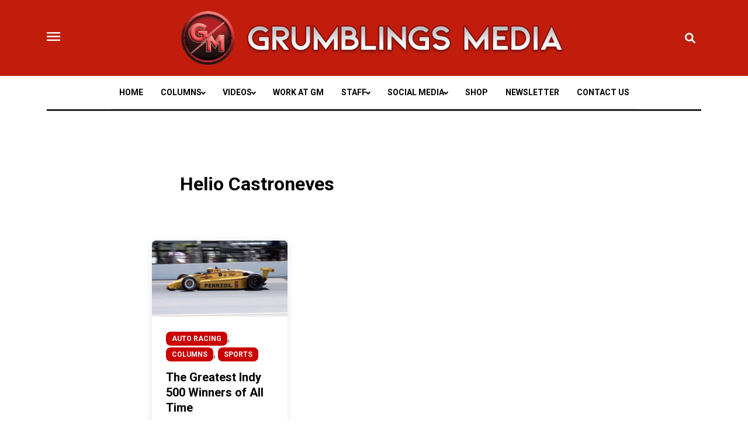

--- FILE ---
content_type: text/html; charset=UTF-8
request_url: https://grumblingsmedia.com/tag/helio-castroneves/
body_size: 39505
content:
<!DOCTYPE html>
<html dir="ltr" lang="en-US" prefix="og: https://ogp.me/ns#">
<head>
<meta charset="UTF-8">
<meta name="viewport" content="width=device-width, initial-scale=1">
	<link rel="profile" href="https://gmpg.org/xfn/11"> 
	<title>Helio Castroneves - Grumblings Media</title>

		<!-- All in One SEO Pro 4.8.6.1 - aioseo.com -->
	<meta name="robots" content="max-image-preview:large" />
	<meta name="google-site-verification" content="tsHzaY7-Db2peK99b6NJV8jW9BfAzisEjM4QfzT-Wyc" />
	<meta name="msvalidate.01" content="nZ-Zh423S6gl-0kFgEP36VFEykNJU8SdmwoG47O9iDs" />
	<link rel="canonical" href="https://grumblingsmedia.com/tag/helio-castroneves/" />
	<meta name="generator" content="All in One SEO Pro (AIOSEO) 4.8.6.1" />
		<meta property="og:locale" content="en_US" />
		<meta property="og:site_name" content="Grumblings Media - All the ATTITUDE you can handle!" />
		<meta property="og:type" content="article" />
		<meta property="og:title" content="Helio Castroneves - Grumblings Media" />
		<meta property="og:url" content="https://grumblingsmedia.com/tag/helio-castroneves/" />
		<meta property="article:publisher" content="https://www.facebook.com/SportsGrumblings" />
		<meta name="twitter:card" content="summary_large_image" />
		<meta name="twitter:site" content="@SportsGrumbling" />
		<meta name="twitter:title" content="Helio Castroneves - Grumblings Media" />
		<script type="application/ld+json" class="aioseo-schema">
			{"@context":"https:\/\/schema.org","@graph":[{"@type":"BreadcrumbList","@id":"https:\/\/grumblingsmedia.com\/tag\/helio-castroneves\/#breadcrumblist","itemListElement":[{"@type":"ListItem","@id":"https:\/\/grumblingsmedia.com#listItem","position":1,"name":"Home","item":"https:\/\/grumblingsmedia.com","nextItem":{"@type":"ListItem","@id":"https:\/\/grumblingsmedia.com\/tag\/helio-castroneves\/#listItem","name":"Helio Castroneves"}},{"@type":"ListItem","@id":"https:\/\/grumblingsmedia.com\/tag\/helio-castroneves\/#listItem","position":2,"name":"Helio Castroneves","previousItem":{"@type":"ListItem","@id":"https:\/\/grumblingsmedia.com#listItem","name":"Home"}}]},{"@type":"CollectionPage","@id":"https:\/\/grumblingsmedia.com\/tag\/helio-castroneves\/#collectionpage","url":"https:\/\/grumblingsmedia.com\/tag\/helio-castroneves\/","name":"Helio Castroneves - Grumblings Media","inLanguage":"en-US","isPartOf":{"@id":"https:\/\/grumblingsmedia.com\/#website"},"breadcrumb":{"@id":"https:\/\/grumblingsmedia.com\/tag\/helio-castroneves\/#breadcrumblist"}},{"@type":"Organization","@id":"https:\/\/grumblingsmedia.com\/#organization","name":"Grumblings Media","description":"All the ATTITUDE you can handle!","url":"https:\/\/grumblingsmedia.com\/","logo":{"@type":"ImageObject","url":"https:\/\/server.ashoresystems.info\/~sportsgrumblings\/wp-content\/uploads\/2023\/09\/Group-277@2x.png","@id":"https:\/\/grumblingsmedia.com\/tag\/helio-castroneves\/#organizationLogo"},"image":{"@id":"https:\/\/grumblingsmedia.com\/tag\/helio-castroneves\/#organizationLogo"},"sameAs":["https:\/\/www.facebook.com\/SportsGrumblings","https:\/\/twitter.com\/SportsGrumbling","https:\/\/www.instagram.com\/sportsgrumblings\/","https:\/\/www.tiktok.com\/@grumblingsmedia","https:\/\/www.youtube.com\/@sportsgrumblings","https:\/\/www.linkedin.com\/company\/sports-grumblings-llc\/","https:\/\/gab.com\/sportsgrumblings","https:\/\/gettr.com\/user\/sportsgrumbling","https:\/\/rumble.com\/c\/c-1428392","https:\/\/truthsocial.com\/@SportsGrumblings","https:\/\/parler.com\/SportsGrumblings"]},{"@type":"WebSite","@id":"https:\/\/grumblingsmedia.com\/#website","url":"https:\/\/grumblingsmedia.com\/","name":"Sports Grumblings","description":"All the ATTITUDE you can handle!","inLanguage":"en-US","publisher":{"@id":"https:\/\/grumblingsmedia.com\/#organization"}}]}
		</script>
		<!-- All in One SEO Pro -->

<link rel="alternate" type="application/rss+xml" title="Grumblings Media &raquo; Feed" href="https://grumblingsmedia.com/feed/" />
<link rel="alternate" type="application/rss+xml" title="Grumblings Media &raquo; Helio Castroneves Tag Feed" href="https://grumblingsmedia.com/tag/helio-castroneves/feed/" />
		<!-- This site uses the Google Analytics by MonsterInsights plugin v9.11.1 - Using Analytics tracking - https://www.monsterinsights.com/ -->
							<script src="//www.googletagmanager.com/gtag/js?id=G-J9N19ZQ3GK"  data-cfasync="false" data-wpfc-render="false" async></script>
			<script data-cfasync="false" data-wpfc-render="false">
				var mi_version = '9.11.1';
				var mi_track_user = true;
				var mi_no_track_reason = '';
								var MonsterInsightsDefaultLocations = {"page_location":"https:\/\/grumblingsmedia.com\/tag\/helio-castroneves\/"};
								if ( typeof MonsterInsightsPrivacyGuardFilter === 'function' ) {
					var MonsterInsightsLocations = (typeof MonsterInsightsExcludeQuery === 'object') ? MonsterInsightsPrivacyGuardFilter( MonsterInsightsExcludeQuery ) : MonsterInsightsPrivacyGuardFilter( MonsterInsightsDefaultLocations );
				} else {
					var MonsterInsightsLocations = (typeof MonsterInsightsExcludeQuery === 'object') ? MonsterInsightsExcludeQuery : MonsterInsightsDefaultLocations;
				}

								var disableStrs = [
										'ga-disable-G-J9N19ZQ3GK',
									];

				/* Function to detect opted out users */
				function __gtagTrackerIsOptedOut() {
					for (var index = 0; index < disableStrs.length; index++) {
						if (document.cookie.indexOf(disableStrs[index] + '=true') > -1) {
							return true;
						}
					}

					return false;
				}

				/* Disable tracking if the opt-out cookie exists. */
				if (__gtagTrackerIsOptedOut()) {
					for (var index = 0; index < disableStrs.length; index++) {
						window[disableStrs[index]] = true;
					}
				}

				/* Opt-out function */
				function __gtagTrackerOptout() {
					for (var index = 0; index < disableStrs.length; index++) {
						document.cookie = disableStrs[index] + '=true; expires=Thu, 31 Dec 2099 23:59:59 UTC; path=/';
						window[disableStrs[index]] = true;
					}
				}

				if ('undefined' === typeof gaOptout) {
					function gaOptout() {
						__gtagTrackerOptout();
					}
				}
								window.dataLayer = window.dataLayer || [];

				window.MonsterInsightsDualTracker = {
					helpers: {},
					trackers: {},
				};
				if (mi_track_user) {
					function __gtagDataLayer() {
						dataLayer.push(arguments);
					}

					function __gtagTracker(type, name, parameters) {
						if (!parameters) {
							parameters = {};
						}

						if (parameters.send_to) {
							__gtagDataLayer.apply(null, arguments);
							return;
						}

						if (type === 'event') {
														parameters.send_to = monsterinsights_frontend.v4_id;
							var hookName = name;
							if (typeof parameters['event_category'] !== 'undefined') {
								hookName = parameters['event_category'] + ':' + name;
							}

							if (typeof MonsterInsightsDualTracker.trackers[hookName] !== 'undefined') {
								MonsterInsightsDualTracker.trackers[hookName](parameters);
							} else {
								__gtagDataLayer('event', name, parameters);
							}
							
						} else {
							__gtagDataLayer.apply(null, arguments);
						}
					}

					__gtagTracker('js', new Date());
					__gtagTracker('set', {
						'developer_id.dZGIzZG': true,
											});
					if ( MonsterInsightsLocations.page_location ) {
						__gtagTracker('set', MonsterInsightsLocations);
					}
										__gtagTracker('config', 'G-J9N19ZQ3GK', {"forceSSL":"true","link_attribution":"true"} );
										window.gtag = __gtagTracker;										(function () {
						/* https://developers.google.com/analytics/devguides/collection/analyticsjs/ */
						/* ga and __gaTracker compatibility shim. */
						var noopfn = function () {
							return null;
						};
						var newtracker = function () {
							return new Tracker();
						};
						var Tracker = function () {
							return null;
						};
						var p = Tracker.prototype;
						p.get = noopfn;
						p.set = noopfn;
						p.send = function () {
							var args = Array.prototype.slice.call(arguments);
							args.unshift('send');
							__gaTracker.apply(null, args);
						};
						var __gaTracker = function () {
							var len = arguments.length;
							if (len === 0) {
								return;
							}
							var f = arguments[len - 1];
							if (typeof f !== 'object' || f === null || typeof f.hitCallback !== 'function') {
								if ('send' === arguments[0]) {
									var hitConverted, hitObject = false, action;
									if ('event' === arguments[1]) {
										if ('undefined' !== typeof arguments[3]) {
											hitObject = {
												'eventAction': arguments[3],
												'eventCategory': arguments[2],
												'eventLabel': arguments[4],
												'value': arguments[5] ? arguments[5] : 1,
											}
										}
									}
									if ('pageview' === arguments[1]) {
										if ('undefined' !== typeof arguments[2]) {
											hitObject = {
												'eventAction': 'page_view',
												'page_path': arguments[2],
											}
										}
									}
									if (typeof arguments[2] === 'object') {
										hitObject = arguments[2];
									}
									if (typeof arguments[5] === 'object') {
										Object.assign(hitObject, arguments[5]);
									}
									if ('undefined' !== typeof arguments[1].hitType) {
										hitObject = arguments[1];
										if ('pageview' === hitObject.hitType) {
											hitObject.eventAction = 'page_view';
										}
									}
									if (hitObject) {
										action = 'timing' === arguments[1].hitType ? 'timing_complete' : hitObject.eventAction;
										hitConverted = mapArgs(hitObject);
										__gtagTracker('event', action, hitConverted);
									}
								}
								return;
							}

							function mapArgs(args) {
								var arg, hit = {};
								var gaMap = {
									'eventCategory': 'event_category',
									'eventAction': 'event_action',
									'eventLabel': 'event_label',
									'eventValue': 'event_value',
									'nonInteraction': 'non_interaction',
									'timingCategory': 'event_category',
									'timingVar': 'name',
									'timingValue': 'value',
									'timingLabel': 'event_label',
									'page': 'page_path',
									'location': 'page_location',
									'title': 'page_title',
									'referrer' : 'page_referrer',
								};
								for (arg in args) {
																		if (!(!args.hasOwnProperty(arg) || !gaMap.hasOwnProperty(arg))) {
										hit[gaMap[arg]] = args[arg];
									} else {
										hit[arg] = args[arg];
									}
								}
								return hit;
							}

							try {
								f.hitCallback();
							} catch (ex) {
							}
						};
						__gaTracker.create = newtracker;
						__gaTracker.getByName = newtracker;
						__gaTracker.getAll = function () {
							return [];
						};
						__gaTracker.remove = noopfn;
						__gaTracker.loaded = true;
						window['__gaTracker'] = __gaTracker;
					})();
									} else {
										console.log("");
					(function () {
						function __gtagTracker() {
							return null;
						}

						window['__gtagTracker'] = __gtagTracker;
						window['gtag'] = __gtagTracker;
					})();
									}
			</script>
							<!-- / Google Analytics by MonsterInsights -->
		<style id='wp-img-auto-sizes-contain-inline-css'>
img:is([sizes=auto i],[sizes^="auto," i]){contain-intrinsic-size:3000px 1500px}
/*# sourceURL=wp-img-auto-sizes-contain-inline-css */
</style>
<link rel='stylesheet' id='astra-theme-css-css' href='https://grumblingsmedia.com/wp-content/themes/astra/assets/css/minified/main.min.css?ver=4.11.10' media='all' />
<style id='astra-theme-css-inline-css'>
:root{--ast-post-nav-space:0;--ast-container-default-xlg-padding:2.5em;--ast-container-default-lg-padding:2.5em;--ast-container-default-slg-padding:2em;--ast-container-default-md-padding:2.5em;--ast-container-default-sm-padding:2.5em;--ast-container-default-xs-padding:2.4em;--ast-container-default-xxs-padding:1.8em;--ast-code-block-background:#ECEFF3;--ast-comment-inputs-background:#F9FAFB;--ast-normal-container-width:1920px;--ast-narrow-container-width:800px;--ast-blog-title-font-weight:600;--ast-blog-meta-weight:600;--ast-global-color-primary:var(--ast-global-color-5);--ast-global-color-secondary:var(--ast-global-color-4);--ast-global-color-alternate-background:var(--ast-global-color-7);--ast-global-color-subtle-background:var(--ast-global-color-6);--ast-bg-style-guide:#F8FAFC;--ast-shadow-style-guide:0px 0px 4px 0 #00000057;--ast-global-dark-bg-style:#fff;--ast-global-dark-lfs:#fbfbfb;--ast-widget-bg-color:#fafafa;--ast-wc-container-head-bg-color:#fbfbfb;--ast-title-layout-bg:#eeeeee;--ast-search-border-color:#e7e7e7;--ast-lifter-hover-bg:#e6e6e6;--ast-gallery-block-color:#000;--srfm-color-input-label:var(--ast-global-color-2);}html{font-size:100%;}a{color:var(--ast-global-color-0);}a:hover,a:focus{color:var(--ast-global-color-1);}body,button,input,select,textarea,.ast-button,.ast-custom-button{font-family:-apple-system,BlinkMacSystemFont,Segoe UI,Roboto,Oxygen-Sans,Ubuntu,Cantarell,Helvetica Neue,sans-serif;font-weight:400;font-size:16px;font-size:1rem;line-height:var(--ast-body-line-height,1.65em);}blockquote{color:#000000;}.ast-site-identity .site-title a{color:var(--ast-global-color-2);}.site-title{font-size:26px;font-size:1.625rem;display:block;}.site-header .site-description{font-size:15px;font-size:0.9375rem;display:none;}.entry-title{font-size:20px;font-size:1.25rem;}.ast-blog-single-element.ast-taxonomy-container a{font-size:14px;font-size:0.875rem;}.ast-blog-meta-container{font-size:13px;font-size:0.8125rem;}.archive .ast-article-post .ast-article-inner,.blog .ast-article-post .ast-article-inner,.archive .ast-article-post .ast-article-inner:hover,.blog .ast-article-post .ast-article-inner:hover{border-top-left-radius:6px;border-top-right-radius:6px;border-bottom-right-radius:6px;border-bottom-left-radius:6px;overflow:hidden;}h1,.entry-content :where(h1){font-size:36px;font-size:2.25rem;font-weight:700;line-height:1.4em;letter-spacing:1.5px;}h2,.entry-content :where(h2){font-size:30px;font-size:1.875rem;line-height:1.3em;}h3,.entry-content :where(h3){font-size:24px;font-size:1.5rem;line-height:1.3em;}h4,.entry-content :where(h4){font-size:20px;font-size:1.25rem;line-height:1.2em;}h5,.entry-content :where(h5){font-size:16px;font-size:1rem;line-height:1.2em;}h6,.entry-content :where(h6){font-size:16px;font-size:1rem;line-height:1.25em;}::selection{background-color:var(--ast-global-color-0);color:#ffffff;}body,h1,h2,h3,h4,h5,h6,.entry-title a,.entry-content :where(h1,h2,h3,h4,h5,h6){color:#000000;}.tagcloud a:hover,.tagcloud a:focus,.tagcloud a.current-item{color:#ffffff;border-color:var(--ast-global-color-0);background-color:var(--ast-global-color-0);}input:focus,input[type="text"]:focus,input[type="email"]:focus,input[type="url"]:focus,input[type="password"]:focus,input[type="reset"]:focus,input[type="search"]:focus,textarea:focus{border-color:var(--ast-global-color-0);}input[type="radio"]:checked,input[type=reset],input[type="checkbox"]:checked,input[type="checkbox"]:hover:checked,input[type="checkbox"]:focus:checked,input[type=range]::-webkit-slider-thumb{border-color:var(--ast-global-color-0);background-color:var(--ast-global-color-0);box-shadow:none;}.site-footer a:hover + .post-count,.site-footer a:focus + .post-count{background:var(--ast-global-color-0);border-color:var(--ast-global-color-0);}.single .nav-links .nav-previous,.single .nav-links .nav-next{color:var(--ast-global-color-0);}.entry-meta,.entry-meta *{line-height:1.45;color:var(--ast-global-color-0);font-weight:600;}.entry-meta a:not(.ast-button):hover,.entry-meta a:not(.ast-button):hover *,.entry-meta a:not(.ast-button):focus,.entry-meta a:not(.ast-button):focus *,.page-links > .page-link,.page-links .page-link:hover,.post-navigation a:hover{color:var(--ast-global-color-1);}#cat option,.secondary .calendar_wrap thead a,.secondary .calendar_wrap thead a:visited{color:var(--ast-global-color-0);}.secondary .calendar_wrap #today,.ast-progress-val span{background:var(--ast-global-color-0);}.secondary a:hover + .post-count,.secondary a:focus + .post-count{background:var(--ast-global-color-0);border-color:var(--ast-global-color-0);}.calendar_wrap #today > a{color:#ffffff;}.page-links .page-link,.single .post-navigation a{color:#000000;}.ast-search-menu-icon .search-form button.search-submit{padding:0 4px;}.ast-search-menu-icon form.search-form{padding-right:0;}.ast-search-menu-icon.slide-search input.search-field{width:0;}.ast-header-search .ast-search-menu-icon.ast-dropdown-active .search-form,.ast-header-search .ast-search-menu-icon.ast-dropdown-active .search-field:focus{transition:all 0.2s;}.search-form input.search-field:focus{outline:none;}.ast-search-menu-icon .search-form button.search-submit:focus,.ast-theme-transparent-header .ast-header-search .ast-dropdown-active .ast-icon,.ast-theme-transparent-header .ast-inline-search .search-field:focus .ast-icon{color:var(--ast-global-color-1);}.ast-header-search .slide-search .search-form{border:2px solid var(--ast-global-color-0);}.ast-header-search .slide-search .search-field{background-color:(--ast-global-dark-bg-style);}.ast-archive-title{color:#000000;}.widget-title,.widget .wp-block-heading{font-size:22px;font-size:1.375rem;color:#000000;}.ast-single-post .entry-content a,.ast-comment-content a:not(.ast-comment-edit-reply-wrap a){text-decoration:underline;}.ast-single-post .wp-block-button .wp-block-button__link,.ast-single-post .elementor-widget-button .elementor-button,.ast-single-post .entry-content .uagb-tab a,.ast-single-post .entry-content .uagb-ifb-cta a,.ast-single-post .entry-content .wp-block-uagb-buttons a,.ast-single-post .entry-content .uabb-module-content a,.ast-single-post .entry-content .uagb-post-grid a,.ast-single-post .entry-content .uagb-timeline a,.ast-single-post .entry-content .uagb-toc__wrap a,.ast-single-post .entry-content .uagb-taxomony-box a,.entry-content .wp-block-latest-posts > li > a,.ast-single-post .entry-content .wp-block-file__button,a.ast-post-filter-single,.ast-single-post .wp-block-buttons .wp-block-button.is-style-outline .wp-block-button__link,.ast-single-post .ast-comment-content .comment-reply-link,.ast-single-post .ast-comment-content .comment-edit-link{text-decoration:none;}.ast-search-menu-icon.slide-search a:focus-visible:focus-visible,.astra-search-icon:focus-visible,#close:focus-visible,a:focus-visible,.ast-menu-toggle:focus-visible,.site .skip-link:focus-visible,.wp-block-loginout input:focus-visible,.wp-block-search.wp-block-search__button-inside .wp-block-search__inside-wrapper,.ast-header-navigation-arrow:focus-visible,.ast-orders-table__row .ast-orders-table__cell:focus-visible,a#ast-apply-coupon:focus-visible,#ast-apply-coupon:focus-visible,#close:focus-visible,.button.search-submit:focus-visible,#search_submit:focus,.normal-search:focus-visible,.ast-header-account-wrap:focus-visible,.astra-cart-drawer-close:focus,.ast-single-variation:focus,.ast-button:focus{outline-style:dotted;outline-color:inherit;outline-width:thin;}input:focus,input[type="text"]:focus,input[type="email"]:focus,input[type="url"]:focus,input[type="password"]:focus,input[type="reset"]:focus,input[type="search"]:focus,input[type="number"]:focus,textarea:focus,.wp-block-search__input:focus,[data-section="section-header-mobile-trigger"] .ast-button-wrap .ast-mobile-menu-trigger-minimal:focus,.ast-mobile-popup-drawer.active .menu-toggle-close:focus,#ast-scroll-top:focus,#coupon_code:focus,#ast-coupon-code:focus{border-style:dotted;border-color:inherit;border-width:thin;}input{outline:none;}.ast-logo-title-inline .site-logo-img{padding-right:1em;}body .ast-oembed-container *{position:absolute;top:0;width:100%;height:100%;left:0;}body .wp-block-embed-pocket-casts .ast-oembed-container *{position:unset;}.ast-single-post-featured-section + article {margin-top: 2em;}.site-content .ast-single-post-featured-section img {width: 100%;overflow: hidden;object-fit: cover;}.ast-separate-container .site-content .ast-single-post-featured-section + article {margin-top: -80px;z-index: 9;position: relative;border-radius: 4px;}@media (min-width: 922px) {.ast-no-sidebar .site-content .ast-article-image-container--wide {margin-left: -120px;margin-right: -120px;max-width: unset;width: unset;}.ast-left-sidebar .site-content .ast-article-image-container--wide,.ast-right-sidebar .site-content .ast-article-image-container--wide {margin-left: -10px;margin-right: -10px;}.site-content .ast-article-image-container--full {margin-left: calc( -50vw + 50%);margin-right: calc( -50vw + 50%);max-width: 100vw;width: 100vw;}.ast-left-sidebar .site-content .ast-article-image-container--full,.ast-right-sidebar .site-content .ast-article-image-container--full {margin-left: -10px;margin-right: -10px;max-width: inherit;width: auto;}}.site > .ast-single-related-posts-container {margin-top: 0;}@media (min-width: 922px) {.ast-desktop .ast-container--narrow {max-width: var(--ast-narrow-container-width);margin: 0 auto;}}input[type="text"],input[type="number"],input[type="email"],input[type="url"],input[type="password"],input[type="search"],input[type=reset],input[type=tel],input[type=date],select,textarea{font-size:16px;font-style:normal;font-weight:400;line-height:24px;width:100%;padding:12px 16px;border-radius:4px;box-shadow:0px 1px 2px 0px rgba(0,0,0,0.05);color:var(--ast-form-input-text,#475569);}input[type="text"],input[type="number"],input[type="email"],input[type="url"],input[type="password"],input[type="search"],input[type=reset],input[type=tel],input[type=date],select{height:40px;}input[type="date"]{border-width:1px;border-style:solid;border-color:var(--ast-border-color);background:var( --ast-global-color-secondary,--ast-global-color-5 );}input[type="text"]:focus,input[type="number"]:focus,input[type="email"]:focus,input[type="url"]:focus,input[type="password"]:focus,input[type="search"]:focus,input[type=reset]:focus,input[type="tel"]:focus,input[type="date"]:focus,select:focus,textarea:focus{border-color:#046BD2;box-shadow:none;outline:none;color:var(--ast-form-input-focus-text,#475569);}label,legend{color:#111827;font-size:14px;font-style:normal;font-weight:500;line-height:20px;}select{padding:6px 10px;}fieldset{padding:30px;border-radius:4px;}button,.ast-button,.button,input[type="button"],input[type="reset"],input[type="submit"]{border-radius:4px;box-shadow:0px 1px 2px 0px rgba(0,0,0,0.05);}:root{--ast-comment-inputs-background:#FFF;}::placeholder{color:var(--ast-form-field-color,#9CA3AF);}::-ms-input-placeholder{color:var(--ast-form-field-color,#9CA3AF);}.wpcf7 input.wpcf7-form-control:not([type=submit]),.wpcf7 textarea.wpcf7-form-control{padding:12px 16px;}.wpcf7 select.wpcf7-form-control{padding:6px 10px;}.wpcf7 input.wpcf7-form-control:not([type=submit]):focus,.wpcf7 select.wpcf7-form-control:focus,.wpcf7 textarea.wpcf7-form-control:focus{border-style:disable;border-color:#046BD2;border-width:thin;box-shadow:none;outline:none;color:var(--ast-form-input-focus-text,#475569);}.wpcf7 .wpcf7-not-valid-tip{color:#DC2626;font-size:14px;font-weight:400;line-height:20px;margin-top:8px;}.wpcf7 input[type=file].wpcf7-form-control{font-size:16px;font-style:normal;font-weight:400;line-height:24px;width:100%;padding:12px 16px;border-radius:4px;box-shadow:0px 1px 2px 0px rgba(0,0,0,0.05);color:var(--ast-form-input-text,#475569);}@media (max-width:921.9px){#ast-desktop-header{display:none;}}@media (min-width:922px){#ast-mobile-header{display:none;}}.wp-block-buttons.aligncenter{justify-content:center;}.wp-block-button.is-style-outline .wp-block-button__link{border-color:var(--ast-global-color-0);}div.wp-block-button.is-style-outline > .wp-block-button__link:not(.has-text-color),div.wp-block-button.wp-block-button__link.is-style-outline:not(.has-text-color){color:var(--ast-global-color-0);}.wp-block-button.is-style-outline .wp-block-button__link:hover,.wp-block-buttons .wp-block-button.is-style-outline .wp-block-button__link:focus,.wp-block-buttons .wp-block-button.is-style-outline > .wp-block-button__link:not(.has-text-color):hover,.wp-block-buttons .wp-block-button.wp-block-button__link.is-style-outline:not(.has-text-color):hover{color:#ffffff;background-color:var(--ast-global-color-1);border-color:var(--ast-global-color-1);}.post-page-numbers.current .page-link,.ast-pagination .page-numbers.current{color:#ffffff;border-color:var(--ast-global-color-0);background-color:var(--ast-global-color-0);}.wp-block-buttons .wp-block-button.is-style-outline .wp-block-button__link.wp-element-button,.ast-outline-button,.wp-block-uagb-buttons-child .uagb-buttons-repeater.ast-outline-button{border-color:var(--ast-global-color-0);font-family:inherit;font-weight:500;font-size:16px;font-size:1rem;line-height:1em;padding-top:15px;padding-right:30px;padding-bottom:15px;padding-left:30px;}.wp-block-buttons .wp-block-button.is-style-outline > .wp-block-button__link:not(.has-text-color),.wp-block-buttons .wp-block-button.wp-block-button__link.is-style-outline:not(.has-text-color),.ast-outline-button{color:var(--ast-global-color-0);}.wp-block-button.is-style-outline .wp-block-button__link:hover,.wp-block-buttons .wp-block-button.is-style-outline .wp-block-button__link:focus,.wp-block-buttons .wp-block-button.is-style-outline > .wp-block-button__link:not(.has-text-color):hover,.wp-block-buttons .wp-block-button.wp-block-button__link.is-style-outline:not(.has-text-color):hover,.ast-outline-button:hover,.ast-outline-button:focus,.wp-block-uagb-buttons-child .uagb-buttons-repeater.ast-outline-button:hover,.wp-block-uagb-buttons-child .uagb-buttons-repeater.ast-outline-button:focus{color:#ffffff;background-color:var(--ast-global-color-1);border-color:var(--ast-global-color-1);}.wp-block-button .wp-block-button__link.wp-element-button.is-style-outline:not(.has-background),.wp-block-button.is-style-outline>.wp-block-button__link.wp-element-button:not(.has-background),.ast-outline-button{background-color:transparent;}@media (max-width:921px){.wp-block-buttons .wp-block-button.is-style-outline .wp-block-button__link.wp-element-button,.ast-outline-button,.wp-block-uagb-buttons-child .uagb-buttons-repeater.ast-outline-button{padding-top:14px;padding-right:28px;padding-bottom:14px;padding-left:28px;}}@media (max-width:544px){.wp-block-buttons .wp-block-button.is-style-outline .wp-block-button__link.wp-element-button,.ast-outline-button,.wp-block-uagb-buttons-child .uagb-buttons-repeater.ast-outline-button{padding-top:12px;padding-right:24px;padding-bottom:12px;padding-left:24px;}}.entry-content[data-ast-blocks-layout] > figure{margin-bottom:1em;}h1.widget-title{font-weight:700;}h2.widget-title{font-weight:inherit;}h3.widget-title{font-weight:inherit;}#page{display:flex;flex-direction:column;min-height:100vh;}.ast-404-layout-1 h1.page-title{color:var(--ast-global-color-2);}.single .post-navigation a{line-height:1em;height:inherit;}.error-404 .page-sub-title{font-size:1.5rem;font-weight:inherit;}.search .site-content .content-area .search-form{margin-bottom:0;}#page .site-content{flex-grow:1;}.widget{margin-bottom:1.25em;}#secondary li{line-height:1.5em;}#secondary .wp-block-group h2{margin-bottom:0.7em;}#secondary h2{font-size:1.7rem;}.ast-separate-container .ast-article-post,.ast-separate-container .ast-article-single,.ast-separate-container .comment-respond{padding:3em;}.ast-separate-container .ast-article-single .ast-article-single{padding:0;}.ast-article-single .wp-block-post-template-is-layout-grid{padding-left:0;}.ast-separate-container .comments-title,.ast-narrow-container .comments-title{padding:1.5em 2em;}.ast-page-builder-template .comment-form-textarea,.ast-comment-formwrap .ast-grid-common-col{padding:0;}.ast-comment-formwrap{padding:0;display:inline-flex;column-gap:20px;width:100%;margin-left:0;margin-right:0;}.comments-area textarea#comment:focus,.comments-area textarea#comment:active,.comments-area .ast-comment-formwrap input[type="text"]:focus,.comments-area .ast-comment-formwrap input[type="text"]:active {box-shadow:none;outline:none;}.archive.ast-page-builder-template .entry-header{margin-top:2em;}.ast-page-builder-template .ast-comment-formwrap{width:100%;}.entry-title{margin-bottom:0.6em;}.ast-archive-description p{font-size:inherit;font-weight:inherit;line-height:inherit;}.ast-separate-container .ast-comment-list li.depth-1,.hentry{margin-bottom:1.5em;}.site-content section.ast-archive-description{margin-bottom:2em;}@media (min-width:921px){.ast-left-sidebar.ast-page-builder-template #secondary,.archive.ast-right-sidebar.ast-page-builder-template .site-main{padding-left:20px;padding-right:20px;}}@media (max-width:544px){.ast-comment-formwrap.ast-row{column-gap:10px;display:inline-block;}#ast-commentform .ast-grid-common-col{position:relative;width:100%;}}@media (min-width:1201px){.ast-separate-container .ast-article-post,.ast-separate-container .ast-article-single,.ast-separate-container .ast-author-box,.ast-separate-container .ast-404-layout-1,.ast-separate-container .no-results{padding:3em;}}@media (max-width:921px){.ast-separate-container #primary,.ast-separate-container #secondary{padding:1.5em 0;}#primary,#secondary{padding:1.5em 0;margin:0;}.ast-left-sidebar #content > .ast-container{display:flex;flex-direction:column-reverse;width:100%;}}@media (min-width:922px){.ast-separate-container.ast-right-sidebar #primary,.ast-separate-container.ast-left-sidebar #primary{border:0;}.search-no-results.ast-separate-container #primary{margin-bottom:4em;}}.wp-block-button .wp-block-button__link{color:#ffffff;}.wp-block-button .wp-block-button__link:hover,.wp-block-button .wp-block-button__link:focus{color:#ffffff;background-color:var(--ast-global-color-1);border-color:var(--ast-global-color-1);}.elementor-widget-heading h1.elementor-heading-title{line-height:1.4em;}.elementor-widget-heading h2.elementor-heading-title{line-height:1.3em;}.elementor-widget-heading h3.elementor-heading-title{line-height:1.3em;}.elementor-widget-heading h4.elementor-heading-title{line-height:1.2em;}.elementor-widget-heading h5.elementor-heading-title{line-height:1.2em;}.elementor-widget-heading h6.elementor-heading-title{line-height:1.25em;}.wp-block-button .wp-block-button__link,.wp-block-search .wp-block-search__button,body .wp-block-file .wp-block-file__button{border-color:var(--ast-global-color-0);background-color:var(--ast-global-color-0);color:#ffffff;font-family:inherit;font-weight:500;line-height:1em;font-size:16px;font-size:1rem;padding-top:15px;padding-right:30px;padding-bottom:15px;padding-left:30px;}@media (max-width:921px){.wp-block-button .wp-block-button__link,.wp-block-search .wp-block-search__button,body .wp-block-file .wp-block-file__button{padding-top:14px;padding-right:28px;padding-bottom:14px;padding-left:28px;}}@media (max-width:544px){.wp-block-button .wp-block-button__link,.wp-block-search .wp-block-search__button,body .wp-block-file .wp-block-file__button{padding-top:12px;padding-right:24px;padding-bottom:12px;padding-left:24px;}}.menu-toggle,button,.ast-button,.ast-custom-button,.button,input#submit,input[type="button"],input[type="submit"],input[type="reset"],#comments .submit,.search .search-submit,form[CLASS*="wp-block-search__"].wp-block-search .wp-block-search__inside-wrapper .wp-block-search__button,body .wp-block-file .wp-block-file__button,.search .search-submit{border-style:solid;border-top-width:0;border-right-width:0;border-left-width:0;border-bottom-width:0;color:#ffffff;border-color:var(--ast-global-color-0);background-color:var(--ast-global-color-0);padding-top:15px;padding-right:30px;padding-bottom:15px;padding-left:30px;font-family:inherit;font-weight:500;font-size:16px;font-size:1rem;line-height:1em;}button:focus,.menu-toggle:hover,button:hover,.ast-button:hover,.ast-custom-button:hover .button:hover,.ast-custom-button:hover ,input[type=reset]:hover,input[type=reset]:focus,input#submit:hover,input#submit:focus,input[type="button"]:hover,input[type="button"]:focus,input[type="submit"]:hover,input[type="submit"]:focus,form[CLASS*="wp-block-search__"].wp-block-search .wp-block-search__inside-wrapper .wp-block-search__button:hover,form[CLASS*="wp-block-search__"].wp-block-search .wp-block-search__inside-wrapper .wp-block-search__button:focus,body .wp-block-file .wp-block-file__button:hover,body .wp-block-file .wp-block-file__button:focus{color:#ffffff;background-color:var(--ast-global-color-1);border-color:var(--ast-global-color-1);}form[CLASS*="wp-block-search__"].wp-block-search .wp-block-search__inside-wrapper .wp-block-search__button.has-icon{padding-top:calc(15px - 3px);padding-right:calc(30px - 3px);padding-bottom:calc(15px - 3px);padding-left:calc(30px - 3px);}@media (max-width:921px){.menu-toggle,button,.ast-button,.ast-custom-button,.button,input#submit,input[type="button"],input[type="submit"],input[type="reset"],#comments .submit,.search .search-submit,form[CLASS*="wp-block-search__"].wp-block-search .wp-block-search__inside-wrapper .wp-block-search__button,body .wp-block-file .wp-block-file__button,.search .search-submit{padding-top:14px;padding-right:28px;padding-bottom:14px;padding-left:28px;}}@media (max-width:544px){.menu-toggle,button,.ast-button,.ast-custom-button,.button,input#submit,input[type="button"],input[type="submit"],input[type="reset"],#comments .submit,.search .search-submit,form[CLASS*="wp-block-search__"].wp-block-search .wp-block-search__inside-wrapper .wp-block-search__button,body .wp-block-file .wp-block-file__button,.search .search-submit{padding-top:12px;padding-right:24px;padding-bottom:12px;padding-left:24px;}}@media (max-width:921px){.ast-mobile-header-stack .main-header-bar .ast-search-menu-icon{display:inline-block;}.ast-header-break-point.ast-header-custom-item-outside .ast-mobile-header-stack .main-header-bar .ast-search-icon{margin:0;}.ast-comment-avatar-wrap img{max-width:2.5em;}.ast-comment-meta{padding:0 1.8888em 1.3333em;}}@media (min-width:544px){.ast-container{max-width:100%;}}@media (max-width:544px){.ast-separate-container .ast-article-post,.ast-separate-container .ast-article-single,.ast-separate-container .comments-title,.ast-separate-container .ast-archive-description{padding:1.5em 1em;}.ast-separate-container #content .ast-container{padding-left:0.54em;padding-right:0.54em;}.ast-separate-container .ast-comment-list .bypostauthor{padding:.5em;}.ast-search-menu-icon.ast-dropdown-active .search-field{width:170px;}} #ast-mobile-header .ast-site-header-cart-li a{pointer-events:none;}.ast-separate-container{background-color:var(--ast-global-color-5);background-image:none;}@media (max-width:921px){.site-title{display:block;}.site-header .site-description{display:none;}h1,.entry-content :where(h1){font-size:30px;}h2,.entry-content :where(h2){font-size:25px;}h3,.entry-content :where(h3){font-size:20px;}}@media (max-width:544px){.site-title{display:block;}.site-header .site-description{display:none;}h1,.entry-content :where(h1){font-size:30px;}h2,.entry-content :where(h2){font-size:25px;}h3,.entry-content :where(h3){font-size:20px;}}@media (max-width:921px){html{font-size:91.2%;}}@media (max-width:544px){html{font-size:91.2%;}}@media (min-width:922px){.ast-container{max-width:1960px;}}@media (min-width:922px){.ast-narrow-container .site-content > .ast-container{max-width:800px;}}@media (min-width:922px){.ast-narrow-container .site-content > .ast-container{max-width:800px;}}@media (min-width:922px){.site-content .ast-container{display:flex;}}@media (max-width:921px){.site-content .ast-container{flex-direction:column;}}.ast-blog-layout-4-grid .ast-article-post{width:33.33%;margin-bottom:2em;border-bottom:0;background-color:transparent;}.ast-blog-layout-4-grid .ast-article-inner .wp-post-image{width:100%;}.ast-article-inner{padding:1.5em;}.ast-blog-layout-4-grid .ast-row{display:flex;flex-wrap:wrap;flex-flow:row wrap;align-items:stretch;}.ast-separate-container .ast-blog-layout-4-grid .ast-article-post{padding:0 1em 0;}.ast-separate-container.ast-desktop .ast-blog-layout-4-grid .ast-row{margin-left:-1em;margin-right:-1em;}.ast-blog-layout-4-grid .ast-article-inner{box-shadow:0px 6px 15px -2px rgba(16,24,40,0.05);}.ast-separate-container .ast-blog-layout-4-grid .ast-article-inner,.ast-plain-container .ast-blog-layout-4-grid .ast-article-inner{height:100%;}.ast-row .blog-layout-4 .post-content,.blog-layout-4 .post-thumb{padding-left:0;padding-right:0;}.ast-article-post.remove-featured-img-padding .blog-layout-4 .post-content .ast-blog-featured-section:first-child .post-thumb-img-content{margin-top:-1.5em;}.ast-article-post.remove-featured-img-padding .blog-layout-4 .post-content .ast-blog-featured-section .post-thumb-img-content{margin-left:-1.5em;margin-right:-1.5em;}@media (max-width:921px){.ast-blog-layout-4-grid .ast-article-post{width:100%;}}.ast-blog-layout-6-grid .ast-blog-featured-section:before { content: ""; }.ast-article-post .post-thumb-img-content img{aspect-ratio:16/9;width:100%;}.ast-article-post .post-thumb-img-content{overflow:hidden;}.ast-article-post .post-thumb-img-content img{transform:scale(1);transition:transform .5s ease;}.ast-article-post:hover .post-thumb-img-content img{transform:scale(1.1);}.cat-links.badge a,.tags-links.badge a {padding: 4px 8px;border-radius: 3px;font-weight: 400;}.cat-links.underline a,.tags-links.underline a{text-decoration: underline;}@media (min-width:922px){.main-header-menu .sub-menu .menu-item.ast-left-align-sub-menu:hover > .sub-menu,.main-header-menu .sub-menu .menu-item.ast-left-align-sub-menu.focus > .sub-menu{margin-left:-0px;}}.entry-content li > p{margin-bottom:0;}.wp-block-file {display: flex;align-items: center;flex-wrap: wrap;justify-content: space-between;}.wp-block-pullquote {border: none;}.wp-block-pullquote blockquote::before {content: "\201D";font-family: "Helvetica",sans-serif;display: flex;transform: rotate( 180deg );font-size: 6rem;font-style: normal;line-height: 1;font-weight: bold;align-items: center;justify-content: center;}.has-text-align-right > blockquote::before {justify-content: flex-start;}.has-text-align-left > blockquote::before {justify-content: flex-end;}figure.wp-block-pullquote.is-style-solid-color blockquote {max-width: 100%;text-align: inherit;}:root {--wp--custom--ast-default-block-top-padding: 3em;--wp--custom--ast-default-block-right-padding: 3em;--wp--custom--ast-default-block-bottom-padding: 3em;--wp--custom--ast-default-block-left-padding: 3em;--wp--custom--ast-container-width: 1920px;--wp--custom--ast-content-width-size: 1920px;--wp--custom--ast-wide-width-size: calc(1920px + var(--wp--custom--ast-default-block-left-padding) + var(--wp--custom--ast-default-block-right-padding));}.ast-narrow-container {--wp--custom--ast-content-width-size: 800px;--wp--custom--ast-wide-width-size: 800px;}@media(max-width: 921px) {:root {--wp--custom--ast-default-block-top-padding: 3em;--wp--custom--ast-default-block-right-padding: 2em;--wp--custom--ast-default-block-bottom-padding: 3em;--wp--custom--ast-default-block-left-padding: 2em;}}@media(max-width: 544px) {:root {--wp--custom--ast-default-block-top-padding: 3em;--wp--custom--ast-default-block-right-padding: 1.5em;--wp--custom--ast-default-block-bottom-padding: 3em;--wp--custom--ast-default-block-left-padding: 1.5em;}}.entry-content > .wp-block-group,.entry-content > .wp-block-cover,.entry-content > .wp-block-columns {padding-top: var(--wp--custom--ast-default-block-top-padding);padding-right: var(--wp--custom--ast-default-block-right-padding);padding-bottom: var(--wp--custom--ast-default-block-bottom-padding);padding-left: var(--wp--custom--ast-default-block-left-padding);}.ast-plain-container.ast-no-sidebar .entry-content > .alignfull,.ast-page-builder-template .ast-no-sidebar .entry-content > .alignfull {margin-left: calc( -50vw + 50%);margin-right: calc( -50vw + 50%);max-width: 100vw;width: 100vw;}.ast-plain-container.ast-no-sidebar .entry-content .alignfull .alignfull,.ast-page-builder-template.ast-no-sidebar .entry-content .alignfull .alignfull,.ast-plain-container.ast-no-sidebar .entry-content .alignfull .alignwide,.ast-page-builder-template.ast-no-sidebar .entry-content .alignfull .alignwide,.ast-plain-container.ast-no-sidebar .entry-content .alignwide .alignfull,.ast-page-builder-template.ast-no-sidebar .entry-content .alignwide .alignfull,.ast-plain-container.ast-no-sidebar .entry-content .alignwide .alignwide,.ast-page-builder-template.ast-no-sidebar .entry-content .alignwide .alignwide,.ast-plain-container.ast-no-sidebar .entry-content .wp-block-column .alignfull,.ast-page-builder-template.ast-no-sidebar .entry-content .wp-block-column .alignfull,.ast-plain-container.ast-no-sidebar .entry-content .wp-block-column .alignwide,.ast-page-builder-template.ast-no-sidebar .entry-content .wp-block-column .alignwide {margin-left: auto;margin-right: auto;width: 100%;}[data-ast-blocks-layout] .wp-block-separator:not(.is-style-dots) {height: 0;}[data-ast-blocks-layout] .wp-block-separator {margin: 20px auto;}[data-ast-blocks-layout] .wp-block-separator:not(.is-style-wide):not(.is-style-dots) {max-width: 100px;}[data-ast-blocks-layout] .wp-block-separator.has-background {padding: 0;}.entry-content[data-ast-blocks-layout] > * {max-width: var(--wp--custom--ast-content-width-size);margin-left: auto;margin-right: auto;}.entry-content[data-ast-blocks-layout] > .alignwide {max-width: var(--wp--custom--ast-wide-width-size);}.entry-content[data-ast-blocks-layout] .alignfull {max-width: none;}.entry-content .wp-block-columns {margin-bottom: 0;}blockquote {margin: 1.5em;border-color: rgba(0,0,0,0.05);}.wp-block-quote:not(.has-text-align-right):not(.has-text-align-center) {border-left: 5px solid rgba(0,0,0,0.05);}.has-text-align-right > blockquote,blockquote.has-text-align-right {border-right: 5px solid rgba(0,0,0,0.05);}.has-text-align-left > blockquote,blockquote.has-text-align-left {border-left: 5px solid rgba(0,0,0,0.05);}.wp-block-site-tagline,.wp-block-latest-posts .read-more {margin-top: 15px;}.wp-block-loginout p label {display: block;}.wp-block-loginout p:not(.login-remember):not(.login-submit) input {width: 100%;}.wp-block-loginout input:focus {border-color: transparent;}.wp-block-loginout input:focus {outline: thin dotted;}.entry-content .wp-block-media-text .wp-block-media-text__content {padding: 0 0 0 8%;}.entry-content .wp-block-media-text.has-media-on-the-right .wp-block-media-text__content {padding: 0 8% 0 0;}.entry-content .wp-block-media-text.has-background .wp-block-media-text__content {padding: 8%;}.entry-content .wp-block-cover:not([class*="background-color"]):not(.has-text-color.has-link-color) .wp-block-cover__inner-container,.entry-content .wp-block-cover:not([class*="background-color"]) .wp-block-cover-image-text,.entry-content .wp-block-cover:not([class*="background-color"]) .wp-block-cover-text,.entry-content .wp-block-cover-image:not([class*="background-color"]) .wp-block-cover__inner-container,.entry-content .wp-block-cover-image:not([class*="background-color"]) .wp-block-cover-image-text,.entry-content .wp-block-cover-image:not([class*="background-color"]) .wp-block-cover-text {color: var(--ast-global-color-primary,var(--ast-global-color-5));}.wp-block-loginout .login-remember input {width: 1.1rem;height: 1.1rem;margin: 0 5px 4px 0;vertical-align: middle;}.wp-block-latest-posts > li > *:first-child,.wp-block-latest-posts:not(.is-grid) > li:first-child {margin-top: 0;}.entry-content > .wp-block-buttons,.entry-content > .wp-block-uagb-buttons {margin-bottom: 1.5em;}.wp-block-search__inside-wrapper .wp-block-search__input {padding: 0 10px;color: var(--ast-global-color-3);background: var(--ast-global-color-primary,var(--ast-global-color-5));border-color: var(--ast-border-color);}.wp-block-latest-posts .read-more {margin-bottom: 1.5em;}.wp-block-search__no-button .wp-block-search__inside-wrapper .wp-block-search__input {padding-top: 5px;padding-bottom: 5px;}.wp-block-latest-posts .wp-block-latest-posts__post-date,.wp-block-latest-posts .wp-block-latest-posts__post-author {font-size: 1rem;}.wp-block-latest-posts > li > *,.wp-block-latest-posts:not(.is-grid) > li {margin-top: 12px;margin-bottom: 12px;}.ast-page-builder-template .entry-content[data-ast-blocks-layout] > *,.ast-page-builder-template .entry-content[data-ast-blocks-layout] > .alignfull:not(.wp-block-group):not(.uagb-is-root-container) > * {max-width: none;}.ast-page-builder-template .entry-content[data-ast-blocks-layout] > .alignwide:not(.uagb-is-root-container) > * {max-width: var(--wp--custom--ast-wide-width-size);}.ast-page-builder-template .entry-content[data-ast-blocks-layout] > .inherit-container-width > *,.ast-page-builder-template .entry-content[data-ast-blocks-layout] > *:not(.wp-block-group):not(.uagb-is-root-container) > *,.entry-content[data-ast-blocks-layout] > .wp-block-cover .wp-block-cover__inner-container {max-width: var(--wp--custom--ast-content-width-size) ;margin-left: auto;margin-right: auto;}.entry-content[data-ast-blocks-layout] .wp-block-cover:not(.alignleft):not(.alignright) {width: auto;}@media(max-width: 1200px) {.ast-separate-container .entry-content > .alignfull,.ast-separate-container .entry-content[data-ast-blocks-layout] > .alignwide,.ast-plain-container .entry-content[data-ast-blocks-layout] > .alignwide,.ast-plain-container .entry-content .alignfull {margin-left: calc(-1 * min(var(--ast-container-default-xlg-padding),20px)) ;margin-right: calc(-1 * min(var(--ast-container-default-xlg-padding),20px));}}@media(min-width: 1201px) {.ast-separate-container .entry-content > .alignfull {margin-left: calc(-1 * var(--ast-container-default-xlg-padding) );margin-right: calc(-1 * var(--ast-container-default-xlg-padding) );}.ast-separate-container .entry-content[data-ast-blocks-layout] > .alignwide,.ast-plain-container .entry-content[data-ast-blocks-layout] > .alignwide {margin-left: calc(-1 * var(--wp--custom--ast-default-block-left-padding) );margin-right: calc(-1 * var(--wp--custom--ast-default-block-right-padding) );}}@media(min-width: 921px) {.ast-separate-container .entry-content .wp-block-group.alignwide:not(.inherit-container-width) > :where(:not(.alignleft):not(.alignright)),.ast-plain-container .entry-content .wp-block-group.alignwide:not(.inherit-container-width) > :where(:not(.alignleft):not(.alignright)) {max-width: calc( var(--wp--custom--ast-content-width-size) + 80px );}.ast-plain-container.ast-right-sidebar .entry-content[data-ast-blocks-layout] .alignfull,.ast-plain-container.ast-left-sidebar .entry-content[data-ast-blocks-layout] .alignfull {margin-left: -60px;margin-right: -60px;}}@media(min-width: 544px) {.entry-content > .alignleft {margin-right: 20px;}.entry-content > .alignright {margin-left: 20px;}}@media (max-width:544px){.wp-block-columns .wp-block-column:not(:last-child){margin-bottom:20px;}.wp-block-latest-posts{margin:0;}}@media( max-width: 600px ) {.entry-content .wp-block-media-text .wp-block-media-text__content,.entry-content .wp-block-media-text.has-media-on-the-right .wp-block-media-text__content {padding: 8% 0 0;}.entry-content .wp-block-media-text.has-background .wp-block-media-text__content {padding: 8%;}}.ast-page-builder-template .entry-header {padding-left: 0;}.ast-narrow-container .site-content .wp-block-uagb-image--align-full .wp-block-uagb-image__figure {max-width: 100%;margin-left: auto;margin-right: auto;}.entry-content ul,.entry-content ol {padding: revert;margin: revert;padding-left: 20px;}:root .has-ast-global-color-0-color{color:var(--ast-global-color-0);}:root .has-ast-global-color-0-background-color{background-color:var(--ast-global-color-0);}:root .wp-block-button .has-ast-global-color-0-color{color:var(--ast-global-color-0);}:root .wp-block-button .has-ast-global-color-0-background-color{background-color:var(--ast-global-color-0);}:root .has-ast-global-color-1-color{color:var(--ast-global-color-1);}:root .has-ast-global-color-1-background-color{background-color:var(--ast-global-color-1);}:root .wp-block-button .has-ast-global-color-1-color{color:var(--ast-global-color-1);}:root .wp-block-button .has-ast-global-color-1-background-color{background-color:var(--ast-global-color-1);}:root .has-ast-global-color-2-color{color:var(--ast-global-color-2);}:root .has-ast-global-color-2-background-color{background-color:var(--ast-global-color-2);}:root .wp-block-button .has-ast-global-color-2-color{color:var(--ast-global-color-2);}:root .wp-block-button .has-ast-global-color-2-background-color{background-color:var(--ast-global-color-2);}:root .has-ast-global-color-3-color{color:var(--ast-global-color-3);}:root .has-ast-global-color-3-background-color{background-color:var(--ast-global-color-3);}:root .wp-block-button .has-ast-global-color-3-color{color:var(--ast-global-color-3);}:root .wp-block-button .has-ast-global-color-3-background-color{background-color:var(--ast-global-color-3);}:root .has-ast-global-color-4-color{color:var(--ast-global-color-4);}:root .has-ast-global-color-4-background-color{background-color:var(--ast-global-color-4);}:root .wp-block-button .has-ast-global-color-4-color{color:var(--ast-global-color-4);}:root .wp-block-button .has-ast-global-color-4-background-color{background-color:var(--ast-global-color-4);}:root .has-ast-global-color-5-color{color:var(--ast-global-color-5);}:root .has-ast-global-color-5-background-color{background-color:var(--ast-global-color-5);}:root .wp-block-button .has-ast-global-color-5-color{color:var(--ast-global-color-5);}:root .wp-block-button .has-ast-global-color-5-background-color{background-color:var(--ast-global-color-5);}:root .has-ast-global-color-6-color{color:var(--ast-global-color-6);}:root .has-ast-global-color-6-background-color{background-color:var(--ast-global-color-6);}:root .wp-block-button .has-ast-global-color-6-color{color:var(--ast-global-color-6);}:root .wp-block-button .has-ast-global-color-6-background-color{background-color:var(--ast-global-color-6);}:root .has-ast-global-color-7-color{color:var(--ast-global-color-7);}:root .has-ast-global-color-7-background-color{background-color:var(--ast-global-color-7);}:root .wp-block-button .has-ast-global-color-7-color{color:var(--ast-global-color-7);}:root .wp-block-button .has-ast-global-color-7-background-color{background-color:var(--ast-global-color-7);}:root .has-ast-global-color-8-color{color:var(--ast-global-color-8);}:root .has-ast-global-color-8-background-color{background-color:var(--ast-global-color-8);}:root .wp-block-button .has-ast-global-color-8-color{color:var(--ast-global-color-8);}:root .wp-block-button .has-ast-global-color-8-background-color{background-color:var(--ast-global-color-8);}:root{--ast-global-color-0:#046bd2;--ast-global-color-1:#045cb4;--ast-global-color-2:#1e293b;--ast-global-color-3:#334155;--ast-global-color-4:#F0F5FA;--ast-global-color-5:#FFFFFF;--ast-global-color-6:#D1D5DB;--ast-global-color-7:#111111;--ast-global-color-8:#111111;}:root {--ast-border-color : var(--ast-global-color-6);}.ast-archive-entry-banner {-js-display: flex;display: flex;flex-direction: column;justify-content: center;text-align: center;position: relative;background: var(--ast-title-layout-bg);}.ast-archive-entry-banner[data-banner-width-type="custom"] {margin: 0 auto;width: 100%;}.ast-archive-entry-banner[data-banner-layout="layout-1"] {background: inherit;padding: 20px 0;text-align: left;}body.archive .ast-archive-description{max-width:1920px;width:100%;text-align:left;padding-top:3em;padding-right:3em;padding-bottom:3em;padding-left:3em;}body.archive .ast-archive-description .ast-archive-title,body.archive .ast-archive-description .ast-archive-title *{font-weight:600;font-size:32px;font-size:2rem;}body.archive .ast-archive-description > *:not(:last-child){margin-bottom:10px;}@media (max-width:921px){body.archive .ast-archive-description{text-align:left;}}@media (max-width:544px){body.archive .ast-archive-description{text-align:left;}}.ast-breadcrumbs .trail-browse,.ast-breadcrumbs .trail-items,.ast-breadcrumbs .trail-items li{display:inline-block;margin:0;padding:0;border:none;background:inherit;text-indent:0;text-decoration:none;}.ast-breadcrumbs .trail-browse{font-size:inherit;font-style:inherit;font-weight:inherit;color:inherit;}.ast-breadcrumbs .trail-items{list-style:none;}.trail-items li::after{padding:0 0.3em;content:"\00bb";}.trail-items li:last-of-type::after{display:none;}h1,h2,h3,h4,h5,h6,.entry-content :where(h1,h2,h3,h4,h5,h6){color:#000000;}.entry-title a{color:#000000;}@media (max-width:921px){.ast-builder-grid-row-container.ast-builder-grid-row-tablet-3-firstrow .ast-builder-grid-row > *:first-child,.ast-builder-grid-row-container.ast-builder-grid-row-tablet-3-lastrow .ast-builder-grid-row > *:last-child{grid-column:1 / -1;}}@media (max-width:544px){.ast-builder-grid-row-container.ast-builder-grid-row-mobile-3-firstrow .ast-builder-grid-row > *:first-child,.ast-builder-grid-row-container.ast-builder-grid-row-mobile-3-lastrow .ast-builder-grid-row > *:last-child{grid-column:1 / -1;}}.ast-builder-layout-element[data-section="title_tagline"]{display:flex;}@media (max-width:921px){.ast-header-break-point .ast-builder-layout-element[data-section="title_tagline"]{display:flex;}}@media (max-width:544px){.ast-header-break-point .ast-builder-layout-element[data-section="title_tagline"]{display:flex;}}.ast-builder-menu-1{font-family:inherit;font-weight:inherit;}.ast-builder-menu-1 .menu-item > .menu-link{color:var(--ast-global-color-3);}.ast-builder-menu-1 .menu-item > .ast-menu-toggle{color:var(--ast-global-color-3);}.ast-builder-menu-1 .menu-item:hover > .menu-link,.ast-builder-menu-1 .inline-on-mobile .menu-item:hover > .ast-menu-toggle{color:var(--ast-global-color-1);}.ast-builder-menu-1 .menu-item:hover > .ast-menu-toggle{color:var(--ast-global-color-1);}.ast-builder-menu-1 .menu-item.current-menu-item > .menu-link,.ast-builder-menu-1 .inline-on-mobile .menu-item.current-menu-item > .ast-menu-toggle,.ast-builder-menu-1 .current-menu-ancestor > .menu-link{color:var(--ast-global-color-1);}.ast-builder-menu-1 .menu-item.current-menu-item > .ast-menu-toggle{color:var(--ast-global-color-1);}.ast-builder-menu-1 .sub-menu,.ast-builder-menu-1 .inline-on-mobile .sub-menu{border-top-width:2px;border-bottom-width:0px;border-right-width:0px;border-left-width:0px;border-color:var(--ast-global-color-0);border-style:solid;}.ast-builder-menu-1 .sub-menu .sub-menu{top:-2px;}.ast-builder-menu-1 .main-header-menu > .menu-item > .sub-menu,.ast-builder-menu-1 .main-header-menu > .menu-item > .astra-full-megamenu-wrapper{margin-top:0px;}.ast-desktop .ast-builder-menu-1 .main-header-menu > .menu-item > .sub-menu:before,.ast-desktop .ast-builder-menu-1 .main-header-menu > .menu-item > .astra-full-megamenu-wrapper:before{height:calc( 0px + 2px + 5px );}.ast-desktop .ast-builder-menu-1 .menu-item .sub-menu .menu-link{border-style:none;}@media (max-width:921px){.ast-header-break-point .ast-builder-menu-1 .menu-item.menu-item-has-children > .ast-menu-toggle{top:0;}.ast-builder-menu-1 .inline-on-mobile .menu-item.menu-item-has-children > .ast-menu-toggle{right:-15px;}.ast-builder-menu-1 .menu-item-has-children > .menu-link:after{content:unset;}.ast-builder-menu-1 .main-header-menu > .menu-item > .sub-menu,.ast-builder-menu-1 .main-header-menu > .menu-item > .astra-full-megamenu-wrapper{margin-top:0;}}@media (max-width:544px){.ast-header-break-point .ast-builder-menu-1 .menu-item.menu-item-has-children > .ast-menu-toggle{top:0;}.ast-builder-menu-1 .main-header-menu > .menu-item > .sub-menu,.ast-builder-menu-1 .main-header-menu > .menu-item > .astra-full-megamenu-wrapper{margin-top:0;}}.ast-builder-menu-1{display:flex;}@media (max-width:921px){.ast-header-break-point .ast-builder-menu-1{display:flex;}}@media (max-width:544px){.ast-header-break-point .ast-builder-menu-1{display:flex;}}.site-below-footer-wrap{padding-top:20px;padding-bottom:20px;}.site-below-footer-wrap[data-section="section-below-footer-builder"]{background-color:#c21d0c;background-image:none;min-height:40px;}.site-below-footer-wrap[data-section="section-below-footer-builder"] .ast-builder-grid-row{max-width:100%;padding-left:35px;padding-right:35px;}.site-below-footer-wrap[data-section="section-below-footer-builder"] .ast-builder-grid-row,.site-below-footer-wrap[data-section="section-below-footer-builder"] .site-footer-section{align-items:center;}.site-below-footer-wrap[data-section="section-below-footer-builder"].ast-footer-row-inline .site-footer-section{display:flex;margin-bottom:0;}.ast-builder-grid-row-full .ast-builder-grid-row{grid-template-columns:1fr;}@media (max-width:921px){.site-below-footer-wrap[data-section="section-below-footer-builder"].ast-footer-row-tablet-inline .site-footer-section{display:flex;margin-bottom:0;}.site-below-footer-wrap[data-section="section-below-footer-builder"].ast-footer-row-tablet-stack .site-footer-section{display:block;margin-bottom:10px;}.ast-builder-grid-row-container.ast-builder-grid-row-tablet-full .ast-builder-grid-row{grid-template-columns:1fr;}}@media (max-width:544px){.site-below-footer-wrap[data-section="section-below-footer-builder"].ast-footer-row-mobile-inline .site-footer-section{display:flex;margin-bottom:0;}.site-below-footer-wrap[data-section="section-below-footer-builder"].ast-footer-row-mobile-stack .site-footer-section{display:block;margin-bottom:10px;}.ast-builder-grid-row-container.ast-builder-grid-row-mobile-full .ast-builder-grid-row{grid-template-columns:1fr;}}.site-below-footer-wrap[data-section="section-below-footer-builder"]{padding-top:0px;padding-bottom:0px;padding-left:0px;padding-right:0px;}.site-below-footer-wrap[data-section="section-below-footer-builder"]{display:grid;}@media (max-width:921px){.ast-header-break-point .site-below-footer-wrap[data-section="section-below-footer-builder"]{display:grid;}}@media (max-width:544px){.ast-header-break-point .site-below-footer-wrap[data-section="section-below-footer-builder"]{display:grid;}}.ast-footer-copyright{text-align:center;}.ast-footer-copyright {color:var(--ast-global-color-3);}@media (max-width:921px){.ast-footer-copyright{text-align:center;}}@media (max-width:544px){.ast-footer-copyright{text-align:center;}}.ast-footer-copyright {font-size:16px;font-size:1rem;}.ast-footer-copyright.ast-builder-layout-element{display:flex;}@media (max-width:921px){.ast-header-break-point .ast-footer-copyright.ast-builder-layout-element{display:flex;}}@media (max-width:544px){.ast-header-break-point .ast-footer-copyright.ast-builder-layout-element{display:flex;}}.site-above-footer-wrap{padding-top:20px;padding-bottom:20px;}.site-above-footer-wrap[data-section="section-above-footer-builder"]{background-color:#0f125f;background-image:none;min-height:60px;}.site-above-footer-wrap[data-section="section-above-footer-builder"] .ast-builder-grid-row{max-width:1920px;min-height:60px;margin-left:auto;margin-right:auto;}.site-above-footer-wrap[data-section="section-above-footer-builder"] .ast-builder-grid-row,.site-above-footer-wrap[data-section="section-above-footer-builder"] .site-footer-section{align-items:flex-start;}.site-above-footer-wrap[data-section="section-above-footer-builder"].ast-footer-row-inline .site-footer-section{display:flex;margin-bottom:0;}.ast-builder-grid-row-full .ast-builder-grid-row{grid-template-columns:1fr;}@media (max-width:921px){.site-above-footer-wrap[data-section="section-above-footer-builder"].ast-footer-row-tablet-inline .site-footer-section{display:flex;margin-bottom:0;}.site-above-footer-wrap[data-section="section-above-footer-builder"].ast-footer-row-tablet-stack .site-footer-section{display:block;margin-bottom:10px;}.ast-builder-grid-row-container.ast-builder-grid-row-tablet-full .ast-builder-grid-row{grid-template-columns:1fr;}}@media (max-width:544px){.site-above-footer-wrap[data-section="section-above-footer-builder"].ast-footer-row-mobile-inline .site-footer-section{display:flex;margin-bottom:0;}.site-above-footer-wrap[data-section="section-above-footer-builder"].ast-footer-row-mobile-stack .site-footer-section{display:block;margin-bottom:10px;}.ast-builder-grid-row-container.ast-builder-grid-row-mobile-full .ast-builder-grid-row{grid-template-columns:1fr;}}.site-above-footer-wrap[data-section="section-above-footer-builder"]{display:grid;}@media (max-width:921px){.ast-header-break-point .site-above-footer-wrap[data-section="section-above-footer-builder"]{display:grid;}}@media (max-width:544px){.ast-header-break-point .site-above-footer-wrap[data-section="section-above-footer-builder"]{display:grid;}}.footer-widget-area[data-section="sidebar-widgets-footer-widget-1"].footer-widget-area-inner{text-align:left;}.footer-widget-area.widget-area.site-footer-focus-item{width:auto;}.ast-footer-row-inline .footer-widget-area.widget-area.site-footer-focus-item{width:100%;}.footer-widget-area[data-section="sidebar-widgets-footer-widget-1"]{display:block;}@media (max-width:921px){.ast-header-break-point .footer-widget-area[data-section="sidebar-widgets-footer-widget-1"]{display:block;}}@media (max-width:544px){.ast-header-break-point .footer-widget-area[data-section="sidebar-widgets-footer-widget-1"]{display:block;}}.elementor-posts-container [CLASS*="ast-width-"]{width:100%;}.elementor-template-full-width .ast-container{display:block;}.elementor-screen-only,.screen-reader-text,.screen-reader-text span,.ui-helper-hidden-accessible{top:0 !important;}@media (max-width:544px){.elementor-element .elementor-wc-products .woocommerce[class*="columns-"] ul.products li.product{width:auto;margin:0;}.elementor-element .woocommerce .woocommerce-result-count{float:none;}}.ast-header-break-point .main-header-bar{border-bottom-width:1px;}@media (min-width:922px){.main-header-bar{border-bottom-width:1px;}}.main-header-menu .menu-item, #astra-footer-menu .menu-item, .main-header-bar .ast-masthead-custom-menu-items{-js-display:flex;display:flex;-webkit-box-pack:center;-webkit-justify-content:center;-moz-box-pack:center;-ms-flex-pack:center;justify-content:center;-webkit-box-orient:vertical;-webkit-box-direction:normal;-webkit-flex-direction:column;-moz-box-orient:vertical;-moz-box-direction:normal;-ms-flex-direction:column;flex-direction:column;}.main-header-menu > .menu-item > .menu-link, #astra-footer-menu > .menu-item > .menu-link{height:100%;-webkit-box-align:center;-webkit-align-items:center;-moz-box-align:center;-ms-flex-align:center;align-items:center;-js-display:flex;display:flex;}.ast-header-break-point .main-navigation ul .menu-item .menu-link .icon-arrow:first-of-type svg{top:.2em;margin-top:0px;margin-left:0px;width:.65em;transform:translate(0, -2px) rotateZ(270deg);}.ast-mobile-popup-content .ast-submenu-expanded > .ast-menu-toggle{transform:rotateX(180deg);overflow-y:auto;}@media (min-width:922px){.ast-builder-menu .main-navigation > ul > li:last-child a{margin-right:0;}}.ast-separate-container .ast-article-inner{background-color:var(--ast-global-color-5);background-image:none;}@media (max-width:921px){.ast-separate-container .ast-article-inner{background-color:var(--ast-global-color-5);background-image:none;}}@media (max-width:544px){.ast-separate-container .ast-article-inner{background-color:var(--ast-global-color-5);background-image:none;}}.ast-separate-container .ast-article-single:not(.ast-related-post), .ast-separate-container .error-404, .ast-separate-container .no-results, .single.ast-separate-container .site-main .ast-author-meta, .ast-separate-container .related-posts-title-wrapper, .ast-separate-container .comments-count-wrapper, .ast-box-layout.ast-plain-container .site-content, .ast-padded-layout.ast-plain-container .site-content, .ast-separate-container .ast-archive-description, .ast-separate-container .comments-area{background-color:var(--ast-global-color-5);background-image:none;}@media (max-width:921px){.ast-separate-container .ast-article-single:not(.ast-related-post), .ast-separate-container .error-404, .ast-separate-container .no-results, .single.ast-separate-container .site-main .ast-author-meta, .ast-separate-container .related-posts-title-wrapper, .ast-separate-container .comments-count-wrapper, .ast-box-layout.ast-plain-container .site-content, .ast-padded-layout.ast-plain-container .site-content, .ast-separate-container .ast-archive-description{background-color:var(--ast-global-color-5);background-image:none;}}@media (max-width:544px){.ast-separate-container .ast-article-single:not(.ast-related-post), .ast-separate-container .error-404, .ast-separate-container .no-results, .single.ast-separate-container .site-main .ast-author-meta, .ast-separate-container .related-posts-title-wrapper, .ast-separate-container .comments-count-wrapper, .ast-box-layout.ast-plain-container .site-content, .ast-padded-layout.ast-plain-container .site-content, .ast-separate-container .ast-archive-description{background-color:var(--ast-global-color-5);background-image:none;}}.ast-separate-container.ast-two-container #secondary .widget{background-color:var(--ast-global-color-5);background-image:none;}@media (max-width:921px){.ast-separate-container.ast-two-container #secondary .widget{background-color:var(--ast-global-color-5);background-image:none;}}@media (max-width:544px){.ast-separate-container.ast-two-container #secondary .widget{background-color:var(--ast-global-color-5);background-image:none;}}.ast-plain-container, .ast-page-builder-template{background-color:var(--ast-global-color-5);background-image:none;}@media (max-width:921px){.ast-plain-container, .ast-page-builder-template{background-color:var(--ast-global-color-5);background-image:none;}}@media (max-width:544px){.ast-plain-container, .ast-page-builder-template{background-color:var(--ast-global-color-5);background-image:none;}}
		#ast-scroll-top {
			display: none;
			position: fixed;
			text-align: center;
			cursor: pointer;
			z-index: 99;
			width: 2.1em;
			height: 2.1em;
			line-height: 2.1;
			color: #ffffff;
			border-radius: 2px;
			content: "";
			outline: inherit;
		}
		@media (min-width: 769px) {
			#ast-scroll-top {
				content: "769";
			}
		}
		#ast-scroll-top .ast-icon.icon-arrow svg {
			margin-left: 0px;
			vertical-align: middle;
			transform: translate(0, -20%) rotate(180deg);
			width: 1.6em;
		}
		.ast-scroll-to-top-right {
			right: 30px;
			bottom: 30px;
		}
		.ast-scroll-to-top-left {
			left: 30px;
			bottom: 30px;
		}
	#ast-scroll-top{background-color:var(--ast-global-color-0);font-size:15px;}@media (max-width:921px){#ast-scroll-top .ast-icon.icon-arrow svg{width:1em;}}.ast-mobile-header-content > *,.ast-desktop-header-content > * {padding: 10px 0;height: auto;}.ast-mobile-header-content > *:first-child,.ast-desktop-header-content > *:first-child {padding-top: 10px;}.ast-mobile-header-content > .ast-builder-menu,.ast-desktop-header-content > .ast-builder-menu {padding-top: 0;}.ast-mobile-header-content > *:last-child,.ast-desktop-header-content > *:last-child {padding-bottom: 0;}.ast-mobile-header-content .ast-search-menu-icon.ast-inline-search label,.ast-desktop-header-content .ast-search-menu-icon.ast-inline-search label {width: 100%;}.ast-desktop-header-content .main-header-bar-navigation .ast-submenu-expanded > .ast-menu-toggle::before {transform: rotateX(180deg);}#ast-desktop-header .ast-desktop-header-content,.ast-mobile-header-content .ast-search-icon,.ast-desktop-header-content .ast-search-icon,.ast-mobile-header-wrap .ast-mobile-header-content,.ast-main-header-nav-open.ast-popup-nav-open .ast-mobile-header-wrap .ast-mobile-header-content,.ast-main-header-nav-open.ast-popup-nav-open .ast-desktop-header-content {display: none;}.ast-main-header-nav-open.ast-header-break-point #ast-desktop-header .ast-desktop-header-content,.ast-main-header-nav-open.ast-header-break-point .ast-mobile-header-wrap .ast-mobile-header-content {display: block;}.ast-desktop .ast-desktop-header-content .astra-menu-animation-slide-up > .menu-item > .sub-menu,.ast-desktop .ast-desktop-header-content .astra-menu-animation-slide-up > .menu-item .menu-item > .sub-menu,.ast-desktop .ast-desktop-header-content .astra-menu-animation-slide-down > .menu-item > .sub-menu,.ast-desktop .ast-desktop-header-content .astra-menu-animation-slide-down > .menu-item .menu-item > .sub-menu,.ast-desktop .ast-desktop-header-content .astra-menu-animation-fade > .menu-item > .sub-menu,.ast-desktop .ast-desktop-header-content .astra-menu-animation-fade > .menu-item .menu-item > .sub-menu {opacity: 1;visibility: visible;}.ast-hfb-header.ast-default-menu-enable.ast-header-break-point .ast-mobile-header-wrap .ast-mobile-header-content .main-header-bar-navigation {width: unset;margin: unset;}.ast-mobile-header-content.content-align-flex-end .main-header-bar-navigation .menu-item-has-children > .ast-menu-toggle,.ast-desktop-header-content.content-align-flex-end .main-header-bar-navigation .menu-item-has-children > .ast-menu-toggle {left: calc( 20px - 0.907em);right: auto;}.ast-mobile-header-content .ast-search-menu-icon,.ast-mobile-header-content .ast-search-menu-icon.slide-search,.ast-desktop-header-content .ast-search-menu-icon,.ast-desktop-header-content .ast-search-menu-icon.slide-search {width: 100%;position: relative;display: block;right: auto;transform: none;}.ast-mobile-header-content .ast-search-menu-icon.slide-search .search-form,.ast-mobile-header-content .ast-search-menu-icon .search-form,.ast-desktop-header-content .ast-search-menu-icon.slide-search .search-form,.ast-desktop-header-content .ast-search-menu-icon .search-form {right: 0;visibility: visible;opacity: 1;position: relative;top: auto;transform: none;padding: 0;display: block;overflow: hidden;}.ast-mobile-header-content .ast-search-menu-icon.ast-inline-search .search-field,.ast-mobile-header-content .ast-search-menu-icon .search-field,.ast-desktop-header-content .ast-search-menu-icon.ast-inline-search .search-field,.ast-desktop-header-content .ast-search-menu-icon .search-field {width: 100%;padding-right: 5.5em;}.ast-mobile-header-content .ast-search-menu-icon .search-submit,.ast-desktop-header-content .ast-search-menu-icon .search-submit {display: block;position: absolute;height: 100%;top: 0;right: 0;padding: 0 1em;border-radius: 0;}.ast-hfb-header.ast-default-menu-enable.ast-header-break-point .ast-mobile-header-wrap .ast-mobile-header-content .main-header-bar-navigation ul .sub-menu .menu-link {padding-left: 30px;}.ast-hfb-header.ast-default-menu-enable.ast-header-break-point .ast-mobile-header-wrap .ast-mobile-header-content .main-header-bar-navigation .sub-menu .menu-item .menu-item .menu-link {padding-left: 40px;}.ast-mobile-popup-drawer.active .ast-mobile-popup-inner{background-color:#ffffff;;}.ast-mobile-header-wrap .ast-mobile-header-content, .ast-desktop-header-content{background-color:#ffffff;;}.ast-mobile-popup-content > *, .ast-mobile-header-content > *, .ast-desktop-popup-content > *, .ast-desktop-header-content > *{padding-top:0px;padding-bottom:0px;}.content-align-flex-start .ast-builder-layout-element{justify-content:flex-start;}.content-align-flex-start .main-header-menu{text-align:left;}.ast-mobile-popup-drawer.active .menu-toggle-close{color:#3a3a3a;}.ast-mobile-header-wrap .ast-primary-header-bar,.ast-primary-header-bar .site-primary-header-wrap{min-height:80px;}.ast-desktop .ast-primary-header-bar .main-header-menu > .menu-item{line-height:80px;}.ast-header-break-point #masthead .ast-mobile-header-wrap .ast-primary-header-bar,.ast-header-break-point #masthead .ast-mobile-header-wrap .ast-below-header-bar,.ast-header-break-point #masthead .ast-mobile-header-wrap .ast-above-header-bar{padding-left:20px;padding-right:20px;}.ast-header-break-point .ast-primary-header-bar{border-bottom-width:1px;border-bottom-color:var( --ast-global-color-subtle-background,--ast-global-color-7 );border-bottom-style:solid;}@media (min-width:922px){.ast-primary-header-bar{border-bottom-width:1px;border-bottom-color:var( --ast-global-color-subtle-background,--ast-global-color-7 );border-bottom-style:solid;}}.ast-primary-header-bar{background-color:var( --ast-global-color-primary,--ast-global-color-4 );}.ast-primary-header-bar{display:block;}@media (max-width:921px){.ast-header-break-point .ast-primary-header-bar{display:grid;}}@media (max-width:544px){.ast-header-break-point .ast-primary-header-bar{display:grid;}}[data-section="section-header-mobile-trigger"] .ast-button-wrap .ast-mobile-menu-trigger-minimal{color:var(--ast-global-color-0);border:none;background:transparent;}[data-section="section-header-mobile-trigger"] .ast-button-wrap .mobile-menu-toggle-icon .ast-mobile-svg{width:20px;height:20px;fill:var(--ast-global-color-0);}[data-section="section-header-mobile-trigger"] .ast-button-wrap .mobile-menu-wrap .mobile-menu{color:var(--ast-global-color-0);}.ast-builder-menu-mobile .main-navigation .main-header-menu .menu-item > .menu-link{color:var(--ast-global-color-3);}.ast-builder-menu-mobile .main-navigation .main-header-menu .menu-item > .ast-menu-toggle{color:var(--ast-global-color-3);}.ast-builder-menu-mobile .main-navigation .main-header-menu .menu-item:hover > .menu-link, .ast-builder-menu-mobile .main-navigation .inline-on-mobile .menu-item:hover > .ast-menu-toggle{color:var(--ast-global-color-1);}.ast-builder-menu-mobile .menu-item:hover > .menu-link, .ast-builder-menu-mobile .main-navigation .inline-on-mobile .menu-item:hover > .ast-menu-toggle{color:var(--ast-global-color-1);}.ast-builder-menu-mobile .main-navigation .menu-item:hover > .ast-menu-toggle{color:var(--ast-global-color-1);}.ast-builder-menu-mobile .main-navigation .menu-item.current-menu-item > .menu-link, .ast-builder-menu-mobile .main-navigation .inline-on-mobile .menu-item.current-menu-item > .ast-menu-toggle, .ast-builder-menu-mobile .main-navigation .menu-item.current-menu-ancestor > .menu-link, .ast-builder-menu-mobile .main-navigation .menu-item.current-menu-ancestor > .ast-menu-toggle{color:var(--ast-global-color-1);}.ast-builder-menu-mobile .main-navigation .menu-item.current-menu-item > .ast-menu-toggle{color:var(--ast-global-color-1);}.ast-builder-menu-mobile .main-navigation .menu-item.menu-item-has-children > .ast-menu-toggle{top:0;}.ast-builder-menu-mobile .main-navigation .menu-item-has-children > .menu-link:after{content:unset;}.ast-hfb-header .ast-builder-menu-mobile .main-header-menu, .ast-hfb-header .ast-builder-menu-mobile .main-navigation .menu-item .menu-link, .ast-hfb-header .ast-builder-menu-mobile .main-navigation .menu-item .sub-menu .menu-link{border-style:none;}.ast-builder-menu-mobile .main-navigation .menu-item.menu-item-has-children > .ast-menu-toggle{top:0;}@media (max-width:921px){.ast-builder-menu-mobile .main-navigation .main-header-menu .menu-item > .menu-link{color:var(--ast-global-color-3);}.ast-builder-menu-mobile .main-navigation .main-header-menu .menu-item > .ast-menu-toggle{color:var(--ast-global-color-3);}.ast-builder-menu-mobile .main-navigation .main-header-menu .menu-item:hover > .menu-link, .ast-builder-menu-mobile .main-navigation .inline-on-mobile .menu-item:hover > .ast-menu-toggle{color:var(--ast-global-color-1);background:var(--ast-global-color-4);}.ast-builder-menu-mobile .main-navigation .menu-item:hover > .ast-menu-toggle{color:var(--ast-global-color-1);}.ast-builder-menu-mobile .main-navigation .menu-item.current-menu-item > .menu-link, .ast-builder-menu-mobile .main-navigation .inline-on-mobile .menu-item.current-menu-item > .ast-menu-toggle, .ast-builder-menu-mobile .main-navigation .menu-item.current-menu-ancestor > .menu-link, .ast-builder-menu-mobile .main-navigation .menu-item.current-menu-ancestor > .ast-menu-toggle{color:var(--ast-global-color-1);background:var(--ast-global-color-4);}.ast-builder-menu-mobile .main-navigation .menu-item.current-menu-item > .ast-menu-toggle{color:var(--ast-global-color-1);}.ast-builder-menu-mobile .main-navigation .menu-item.menu-item-has-children > .ast-menu-toggle{top:0;}.ast-builder-menu-mobile .main-navigation .menu-item-has-children > .menu-link:after{content:unset;}.ast-builder-menu-mobile .main-navigation .main-header-menu , .ast-builder-menu-mobile .main-navigation .main-header-menu .menu-link, .ast-builder-menu-mobile .main-navigation .main-header-menu .sub-menu{background-color:var(--ast-global-color-5);}}@media (max-width:544px){.ast-builder-menu-mobile .main-navigation .menu-item.menu-item-has-children > .ast-menu-toggle{top:0;}}.ast-builder-menu-mobile .main-navigation{display:block;}@media (max-width:921px){.ast-header-break-point .ast-builder-menu-mobile .main-navigation{display:block;}}@media (max-width:544px){.ast-header-break-point .ast-builder-menu-mobile .main-navigation{display:block;}}:root{--e-global-color-astglobalcolor0:#046bd2;--e-global-color-astglobalcolor1:#045cb4;--e-global-color-astglobalcolor2:#1e293b;--e-global-color-astglobalcolor3:#334155;--e-global-color-astglobalcolor4:#F0F5FA;--e-global-color-astglobalcolor5:#FFFFFF;--e-global-color-astglobalcolor6:#D1D5DB;--e-global-color-astglobalcolor7:#111111;--e-global-color-astglobalcolor8:#111111;}
/*# sourceURL=astra-theme-css-inline-css */
</style>
<style id='wp-emoji-styles-inline-css'>

	img.wp-smiley, img.emoji {
		display: inline !important;
		border: none !important;
		box-shadow: none !important;
		height: 1em !important;
		width: 1em !important;
		margin: 0 0.07em !important;
		vertical-align: -0.1em !important;
		background: none !important;
		padding: 0 !important;
	}
/*# sourceURL=wp-emoji-styles-inline-css */
</style>
<link rel='stylesheet' id='wp-block-library-css' href='https://grumblingsmedia.com/wp-includes/css/dist/block-library/style.min.css?ver=6.9' media='all' />
<style id='global-styles-inline-css'>
:root{--wp--preset--aspect-ratio--square: 1;--wp--preset--aspect-ratio--4-3: 4/3;--wp--preset--aspect-ratio--3-4: 3/4;--wp--preset--aspect-ratio--3-2: 3/2;--wp--preset--aspect-ratio--2-3: 2/3;--wp--preset--aspect-ratio--16-9: 16/9;--wp--preset--aspect-ratio--9-16: 9/16;--wp--preset--color--black: #000000;--wp--preset--color--cyan-bluish-gray: #abb8c3;--wp--preset--color--white: #ffffff;--wp--preset--color--pale-pink: #f78da7;--wp--preset--color--vivid-red: #cf2e2e;--wp--preset--color--luminous-vivid-orange: #ff6900;--wp--preset--color--luminous-vivid-amber: #fcb900;--wp--preset--color--light-green-cyan: #7bdcb5;--wp--preset--color--vivid-green-cyan: #00d084;--wp--preset--color--pale-cyan-blue: #8ed1fc;--wp--preset--color--vivid-cyan-blue: #0693e3;--wp--preset--color--vivid-purple: #9b51e0;--wp--preset--color--ast-global-color-0: var(--ast-global-color-0);--wp--preset--color--ast-global-color-1: var(--ast-global-color-1);--wp--preset--color--ast-global-color-2: var(--ast-global-color-2);--wp--preset--color--ast-global-color-3: var(--ast-global-color-3);--wp--preset--color--ast-global-color-4: var(--ast-global-color-4);--wp--preset--color--ast-global-color-5: var(--ast-global-color-5);--wp--preset--color--ast-global-color-6: var(--ast-global-color-6);--wp--preset--color--ast-global-color-7: var(--ast-global-color-7);--wp--preset--color--ast-global-color-8: var(--ast-global-color-8);--wp--preset--gradient--vivid-cyan-blue-to-vivid-purple: linear-gradient(135deg,rgb(6,147,227) 0%,rgb(155,81,224) 100%);--wp--preset--gradient--light-green-cyan-to-vivid-green-cyan: linear-gradient(135deg,rgb(122,220,180) 0%,rgb(0,208,130) 100%);--wp--preset--gradient--luminous-vivid-amber-to-luminous-vivid-orange: linear-gradient(135deg,rgb(252,185,0) 0%,rgb(255,105,0) 100%);--wp--preset--gradient--luminous-vivid-orange-to-vivid-red: linear-gradient(135deg,rgb(255,105,0) 0%,rgb(207,46,46) 100%);--wp--preset--gradient--very-light-gray-to-cyan-bluish-gray: linear-gradient(135deg,rgb(238,238,238) 0%,rgb(169,184,195) 100%);--wp--preset--gradient--cool-to-warm-spectrum: linear-gradient(135deg,rgb(74,234,220) 0%,rgb(151,120,209) 20%,rgb(207,42,186) 40%,rgb(238,44,130) 60%,rgb(251,105,98) 80%,rgb(254,248,76) 100%);--wp--preset--gradient--blush-light-purple: linear-gradient(135deg,rgb(255,206,236) 0%,rgb(152,150,240) 100%);--wp--preset--gradient--blush-bordeaux: linear-gradient(135deg,rgb(254,205,165) 0%,rgb(254,45,45) 50%,rgb(107,0,62) 100%);--wp--preset--gradient--luminous-dusk: linear-gradient(135deg,rgb(255,203,112) 0%,rgb(199,81,192) 50%,rgb(65,88,208) 100%);--wp--preset--gradient--pale-ocean: linear-gradient(135deg,rgb(255,245,203) 0%,rgb(182,227,212) 50%,rgb(51,167,181) 100%);--wp--preset--gradient--electric-grass: linear-gradient(135deg,rgb(202,248,128) 0%,rgb(113,206,126) 100%);--wp--preset--gradient--midnight: linear-gradient(135deg,rgb(2,3,129) 0%,rgb(40,116,252) 100%);--wp--preset--font-size--small: 13px;--wp--preset--font-size--medium: 20px;--wp--preset--font-size--large: 36px;--wp--preset--font-size--x-large: 42px;--wp--preset--spacing--20: 0.44rem;--wp--preset--spacing--30: 0.67rem;--wp--preset--spacing--40: 1rem;--wp--preset--spacing--50: 1.5rem;--wp--preset--spacing--60: 2.25rem;--wp--preset--spacing--70: 3.38rem;--wp--preset--spacing--80: 5.06rem;--wp--preset--shadow--natural: 6px 6px 9px rgba(0, 0, 0, 0.2);--wp--preset--shadow--deep: 12px 12px 50px rgba(0, 0, 0, 0.4);--wp--preset--shadow--sharp: 6px 6px 0px rgba(0, 0, 0, 0.2);--wp--preset--shadow--outlined: 6px 6px 0px -3px rgb(255, 255, 255), 6px 6px rgb(0, 0, 0);--wp--preset--shadow--crisp: 6px 6px 0px rgb(0, 0, 0);}:root { --wp--style--global--content-size: var(--wp--custom--ast-content-width-size);--wp--style--global--wide-size: var(--wp--custom--ast-wide-width-size); }:where(body) { margin: 0; }.wp-site-blocks > .alignleft { float: left; margin-right: 2em; }.wp-site-blocks > .alignright { float: right; margin-left: 2em; }.wp-site-blocks > .aligncenter { justify-content: center; margin-left: auto; margin-right: auto; }:where(.wp-site-blocks) > * { margin-block-start: 24px; margin-block-end: 0; }:where(.wp-site-blocks) > :first-child { margin-block-start: 0; }:where(.wp-site-blocks) > :last-child { margin-block-end: 0; }:root { --wp--style--block-gap: 24px; }:root :where(.is-layout-flow) > :first-child{margin-block-start: 0;}:root :where(.is-layout-flow) > :last-child{margin-block-end: 0;}:root :where(.is-layout-flow) > *{margin-block-start: 24px;margin-block-end: 0;}:root :where(.is-layout-constrained) > :first-child{margin-block-start: 0;}:root :where(.is-layout-constrained) > :last-child{margin-block-end: 0;}:root :where(.is-layout-constrained) > *{margin-block-start: 24px;margin-block-end: 0;}:root :where(.is-layout-flex){gap: 24px;}:root :where(.is-layout-grid){gap: 24px;}.is-layout-flow > .alignleft{float: left;margin-inline-start: 0;margin-inline-end: 2em;}.is-layout-flow > .alignright{float: right;margin-inline-start: 2em;margin-inline-end: 0;}.is-layout-flow > .aligncenter{margin-left: auto !important;margin-right: auto !important;}.is-layout-constrained > .alignleft{float: left;margin-inline-start: 0;margin-inline-end: 2em;}.is-layout-constrained > .alignright{float: right;margin-inline-start: 2em;margin-inline-end: 0;}.is-layout-constrained > .aligncenter{margin-left: auto !important;margin-right: auto !important;}.is-layout-constrained > :where(:not(.alignleft):not(.alignright):not(.alignfull)){max-width: var(--wp--style--global--content-size);margin-left: auto !important;margin-right: auto !important;}.is-layout-constrained > .alignwide{max-width: var(--wp--style--global--wide-size);}body .is-layout-flex{display: flex;}.is-layout-flex{flex-wrap: wrap;align-items: center;}.is-layout-flex > :is(*, div){margin: 0;}body .is-layout-grid{display: grid;}.is-layout-grid > :is(*, div){margin: 0;}body{padding-top: 0px;padding-right: 0px;padding-bottom: 0px;padding-left: 0px;}a:where(:not(.wp-element-button)){text-decoration: none;}:root :where(.wp-element-button, .wp-block-button__link){background-color: #32373c;border-width: 0;color: #fff;font-family: inherit;font-size: inherit;font-style: inherit;font-weight: inherit;letter-spacing: inherit;line-height: inherit;padding-top: calc(0.667em + 2px);padding-right: calc(1.333em + 2px);padding-bottom: calc(0.667em + 2px);padding-left: calc(1.333em + 2px);text-decoration: none;text-transform: inherit;}.has-black-color{color: var(--wp--preset--color--black) !important;}.has-cyan-bluish-gray-color{color: var(--wp--preset--color--cyan-bluish-gray) !important;}.has-white-color{color: var(--wp--preset--color--white) !important;}.has-pale-pink-color{color: var(--wp--preset--color--pale-pink) !important;}.has-vivid-red-color{color: var(--wp--preset--color--vivid-red) !important;}.has-luminous-vivid-orange-color{color: var(--wp--preset--color--luminous-vivid-orange) !important;}.has-luminous-vivid-amber-color{color: var(--wp--preset--color--luminous-vivid-amber) !important;}.has-light-green-cyan-color{color: var(--wp--preset--color--light-green-cyan) !important;}.has-vivid-green-cyan-color{color: var(--wp--preset--color--vivid-green-cyan) !important;}.has-pale-cyan-blue-color{color: var(--wp--preset--color--pale-cyan-blue) !important;}.has-vivid-cyan-blue-color{color: var(--wp--preset--color--vivid-cyan-blue) !important;}.has-vivid-purple-color{color: var(--wp--preset--color--vivid-purple) !important;}.has-ast-global-color-0-color{color: var(--wp--preset--color--ast-global-color-0) !important;}.has-ast-global-color-1-color{color: var(--wp--preset--color--ast-global-color-1) !important;}.has-ast-global-color-2-color{color: var(--wp--preset--color--ast-global-color-2) !important;}.has-ast-global-color-3-color{color: var(--wp--preset--color--ast-global-color-3) !important;}.has-ast-global-color-4-color{color: var(--wp--preset--color--ast-global-color-4) !important;}.has-ast-global-color-5-color{color: var(--wp--preset--color--ast-global-color-5) !important;}.has-ast-global-color-6-color{color: var(--wp--preset--color--ast-global-color-6) !important;}.has-ast-global-color-7-color{color: var(--wp--preset--color--ast-global-color-7) !important;}.has-ast-global-color-8-color{color: var(--wp--preset--color--ast-global-color-8) !important;}.has-black-background-color{background-color: var(--wp--preset--color--black) !important;}.has-cyan-bluish-gray-background-color{background-color: var(--wp--preset--color--cyan-bluish-gray) !important;}.has-white-background-color{background-color: var(--wp--preset--color--white) !important;}.has-pale-pink-background-color{background-color: var(--wp--preset--color--pale-pink) !important;}.has-vivid-red-background-color{background-color: var(--wp--preset--color--vivid-red) !important;}.has-luminous-vivid-orange-background-color{background-color: var(--wp--preset--color--luminous-vivid-orange) !important;}.has-luminous-vivid-amber-background-color{background-color: var(--wp--preset--color--luminous-vivid-amber) !important;}.has-light-green-cyan-background-color{background-color: var(--wp--preset--color--light-green-cyan) !important;}.has-vivid-green-cyan-background-color{background-color: var(--wp--preset--color--vivid-green-cyan) !important;}.has-pale-cyan-blue-background-color{background-color: var(--wp--preset--color--pale-cyan-blue) !important;}.has-vivid-cyan-blue-background-color{background-color: var(--wp--preset--color--vivid-cyan-blue) !important;}.has-vivid-purple-background-color{background-color: var(--wp--preset--color--vivid-purple) !important;}.has-ast-global-color-0-background-color{background-color: var(--wp--preset--color--ast-global-color-0) !important;}.has-ast-global-color-1-background-color{background-color: var(--wp--preset--color--ast-global-color-1) !important;}.has-ast-global-color-2-background-color{background-color: var(--wp--preset--color--ast-global-color-2) !important;}.has-ast-global-color-3-background-color{background-color: var(--wp--preset--color--ast-global-color-3) !important;}.has-ast-global-color-4-background-color{background-color: var(--wp--preset--color--ast-global-color-4) !important;}.has-ast-global-color-5-background-color{background-color: var(--wp--preset--color--ast-global-color-5) !important;}.has-ast-global-color-6-background-color{background-color: var(--wp--preset--color--ast-global-color-6) !important;}.has-ast-global-color-7-background-color{background-color: var(--wp--preset--color--ast-global-color-7) !important;}.has-ast-global-color-8-background-color{background-color: var(--wp--preset--color--ast-global-color-8) !important;}.has-black-border-color{border-color: var(--wp--preset--color--black) !important;}.has-cyan-bluish-gray-border-color{border-color: var(--wp--preset--color--cyan-bluish-gray) !important;}.has-white-border-color{border-color: var(--wp--preset--color--white) !important;}.has-pale-pink-border-color{border-color: var(--wp--preset--color--pale-pink) !important;}.has-vivid-red-border-color{border-color: var(--wp--preset--color--vivid-red) !important;}.has-luminous-vivid-orange-border-color{border-color: var(--wp--preset--color--luminous-vivid-orange) !important;}.has-luminous-vivid-amber-border-color{border-color: var(--wp--preset--color--luminous-vivid-amber) !important;}.has-light-green-cyan-border-color{border-color: var(--wp--preset--color--light-green-cyan) !important;}.has-vivid-green-cyan-border-color{border-color: var(--wp--preset--color--vivid-green-cyan) !important;}.has-pale-cyan-blue-border-color{border-color: var(--wp--preset--color--pale-cyan-blue) !important;}.has-vivid-cyan-blue-border-color{border-color: var(--wp--preset--color--vivid-cyan-blue) !important;}.has-vivid-purple-border-color{border-color: var(--wp--preset--color--vivid-purple) !important;}.has-ast-global-color-0-border-color{border-color: var(--wp--preset--color--ast-global-color-0) !important;}.has-ast-global-color-1-border-color{border-color: var(--wp--preset--color--ast-global-color-1) !important;}.has-ast-global-color-2-border-color{border-color: var(--wp--preset--color--ast-global-color-2) !important;}.has-ast-global-color-3-border-color{border-color: var(--wp--preset--color--ast-global-color-3) !important;}.has-ast-global-color-4-border-color{border-color: var(--wp--preset--color--ast-global-color-4) !important;}.has-ast-global-color-5-border-color{border-color: var(--wp--preset--color--ast-global-color-5) !important;}.has-ast-global-color-6-border-color{border-color: var(--wp--preset--color--ast-global-color-6) !important;}.has-ast-global-color-7-border-color{border-color: var(--wp--preset--color--ast-global-color-7) !important;}.has-ast-global-color-8-border-color{border-color: var(--wp--preset--color--ast-global-color-8) !important;}.has-vivid-cyan-blue-to-vivid-purple-gradient-background{background: var(--wp--preset--gradient--vivid-cyan-blue-to-vivid-purple) !important;}.has-light-green-cyan-to-vivid-green-cyan-gradient-background{background: var(--wp--preset--gradient--light-green-cyan-to-vivid-green-cyan) !important;}.has-luminous-vivid-amber-to-luminous-vivid-orange-gradient-background{background: var(--wp--preset--gradient--luminous-vivid-amber-to-luminous-vivid-orange) !important;}.has-luminous-vivid-orange-to-vivid-red-gradient-background{background: var(--wp--preset--gradient--luminous-vivid-orange-to-vivid-red) !important;}.has-very-light-gray-to-cyan-bluish-gray-gradient-background{background: var(--wp--preset--gradient--very-light-gray-to-cyan-bluish-gray) !important;}.has-cool-to-warm-spectrum-gradient-background{background: var(--wp--preset--gradient--cool-to-warm-spectrum) !important;}.has-blush-light-purple-gradient-background{background: var(--wp--preset--gradient--blush-light-purple) !important;}.has-blush-bordeaux-gradient-background{background: var(--wp--preset--gradient--blush-bordeaux) !important;}.has-luminous-dusk-gradient-background{background: var(--wp--preset--gradient--luminous-dusk) !important;}.has-pale-ocean-gradient-background{background: var(--wp--preset--gradient--pale-ocean) !important;}.has-electric-grass-gradient-background{background: var(--wp--preset--gradient--electric-grass) !important;}.has-midnight-gradient-background{background: var(--wp--preset--gradient--midnight) !important;}.has-small-font-size{font-size: var(--wp--preset--font-size--small) !important;}.has-medium-font-size{font-size: var(--wp--preset--font-size--medium) !important;}.has-large-font-size{font-size: var(--wp--preset--font-size--large) !important;}.has-x-large-font-size{font-size: var(--wp--preset--font-size--x-large) !important;}
/*# sourceURL=global-styles-inline-css */
</style>

<link rel='stylesheet' id='contact-form-7-css' href='https://grumblingsmedia.com/wp-content/plugins/contact-form-7/includes/css/styles.css?ver=6.1.1' media='all' />
<style id='contact-form-7-inline-css'>
.wpcf7 .wpcf7-recaptcha iframe {margin-bottom: 0;}.wpcf7 .wpcf7-recaptcha[data-align="center"] > div {margin: 0 auto;}.wpcf7 .wpcf7-recaptcha[data-align="right"] > div {margin: 0 0 0 auto;}
/*# sourceURL=contact-form-7-inline-css */
</style>
<link rel='stylesheet' id='astra-contact-form-7-css' href='https://grumblingsmedia.com/wp-content/themes/astra/assets/css/minified/compatibility/contact-form-7-main.min.css?ver=4.11.10' media='all' />
<style id='wpxpo-global-style-inline-css'>
:root { --preset-color1: #037fff --preset-color2: #026fe0 --preset-color3: #071323 --preset-color4: #132133 --preset-color5: #34495e --preset-color6: #787676 --preset-color7: #f0f2f3 --preset-color8: #f8f9fa --preset-color9: #ffffff }
/*# sourceURL=wpxpo-global-style-inline-css */
</style>
<style id='ultp-preset-colors-style-inline-css'>
:root { --postx_preset_Base_1_color: #f4f4ff; --postx_preset_Base_2_color: #dddff8; --postx_preset_Base_3_color: #B4B4D6; --postx_preset_Primary_color: #3323f0; --postx_preset_Secondary_color: #4a5fff; --postx_preset_Tertiary_color: #FFFFFF; --postx_preset_Contrast_3_color: #545472; --postx_preset_Contrast_2_color: #262657; --postx_preset_Contrast_1_color: #10102e; --postx_preset_Over_Primary_color: #ffffff;  }
/*# sourceURL=ultp-preset-colors-style-inline-css */
</style>
<style id='ultp-preset-gradient-style-inline-css'>
:root { --postx_preset_Primary_to_Secondary_to_Right_gradient: linear-gradient(90deg, var(--postx_preset_Primary_color) 0%, var(--postx_preset_Secondary_color) 100%); --postx_preset_Primary_to_Secondary_to_Bottom_gradient: linear-gradient(180deg, var(--postx_preset_Primary_color) 0%, var(--postx_preset_Secondary_color) 100%); --postx_preset_Secondary_to_Primary_to_Right_gradient: linear-gradient(90deg, var(--postx_preset_Secondary_color) 0%, var(--postx_preset_Primary_color) 100%); --postx_preset_Secondary_to_Primary_to_Bottom_gradient: linear-gradient(180deg, var(--postx_preset_Secondary_color) 0%, var(--postx_preset_Primary_color) 100%); --postx_preset_Cold_Evening_gradient: linear-gradient(0deg, rgb(12, 52, 131) 0%, rgb(162, 182, 223) 100%, rgb(107, 140, 206) 100%, rgb(162, 182, 223) 100%); --postx_preset_Purple_Division_gradient: linear-gradient(0deg, rgb(112, 40, 228) 0%, rgb(229, 178, 202) 100%); --postx_preset_Over_Sun_gradient: linear-gradient(60deg, rgb(171, 236, 214) 0%, rgb(251, 237, 150) 100%); --postx_preset_Morning_Salad_gradient: linear-gradient(-255deg, rgb(183, 248, 219) 0%, rgb(80, 167, 194) 100%); --postx_preset_Fabled_Sunset_gradient: linear-gradient(-270deg, rgb(35, 21, 87) 0%, rgb(68, 16, 122) 29%, rgb(255, 19, 97) 67%, rgb(255, 248, 0) 100%);  }
/*# sourceURL=ultp-preset-gradient-style-inline-css */
</style>
<style id='ultp-preset-typo-style-inline-css'>
:root { --postx_preset_Heading_typo_font_family: Helvetica; --postx_preset_Heading_typo_font_family_type: sans-serif; --postx_preset_Heading_typo_font_weight: 600; --postx_preset_Heading_typo_text_transform: capitalize; --postx_preset_Body_and_Others_typo_font_family: Helvetica; --postx_preset_Body_and_Others_typo_font_family_type: sans-serif; --postx_preset_Body_and_Others_typo_font_weight: 400; --postx_preset_Body_and_Others_typo_text_transform: lowercase; --postx_preset_body_typo_font_size_lg: 16px; --postx_preset_paragraph_1_typo_font_size_lg: 12px; --postx_preset_paragraph_2_typo_font_size_lg: 12px; --postx_preset_paragraph_3_typo_font_size_lg: 12px; --postx_preset_heading_h1_typo_font_size_lg: 42px; --postx_preset_heading_h2_typo_font_size_lg: 36px; --postx_preset_heading_h3_typo_font_size_lg: 30px; --postx_preset_heading_h4_typo_font_size_lg: 24px; --postx_preset_heading_h5_typo_font_size_lg: 20px; --postx_preset_heading_h6_typo_font_size_lg: 16px; }
/*# sourceURL=ultp-preset-typo-style-inline-css */
</style>
<link rel='stylesheet' id='tablepress-default-css' href='https://grumblingsmedia.com/wp-content/tablepress-combined.min.css?ver=73' media='all' />
<link rel='stylesheet' id='heateor_sss_frontend_css-css' href='https://grumblingsmedia.com/wp-content/plugins/sassy-social-share/public/css/sassy-social-share-public.css?ver=3.3.77' media='all' />
<style id='heateor_sss_frontend_css-inline-css'>
.heateor_sss_button_instagram span.heateor_sss_svg,a.heateor_sss_instagram span.heateor_sss_svg{background:radial-gradient(circle at 30% 107%,#fdf497 0,#fdf497 5%,#fd5949 45%,#d6249f 60%,#285aeb 90%)}.heateor_sss_horizontal_sharing .heateor_sss_svg,.heateor_sss_standard_follow_icons_container .heateor_sss_svg{color:#fff;border-width:0px;border-style:solid;border-color:transparent}.heateor_sss_horizontal_sharing .heateorSssTCBackground{color:#666}.heateor_sss_horizontal_sharing span.heateor_sss_svg:hover,.heateor_sss_standard_follow_icons_container span.heateor_sss_svg:hover{border-color:transparent;}.heateor_sss_vertical_sharing span.heateor_sss_svg,.heateor_sss_floating_follow_icons_container span.heateor_sss_svg{color:#fff;border-width:0px;border-style:solid;border-color:transparent;}.heateor_sss_vertical_sharing .heateorSssTCBackground{color:#666;}.heateor_sss_vertical_sharing span.heateor_sss_svg:hover,.heateor_sss_floating_follow_icons_container span.heateor_sss_svg:hover{border-color:transparent;}
/*# sourceURL=heateor_sss_frontend_css-inline-css */
</style>
<link rel='stylesheet' id='jvcf7_client_css-css' href='https://grumblingsmedia.com/wp-content/plugins/jquery-validation-for-contact-form-7/includes/assets/css/jvcf7_client.css?ver=5.4.2' media='all' />
<script src="https://grumblingsmedia.com/wp-content/plugins/google-analytics-for-wordpress/assets/js/frontend-gtag.min.js?ver=9.11.1" id="monsterinsights-frontend-script-js" async data-wp-strategy="async"></script>
<script data-cfasync="false" data-wpfc-render="false" id='monsterinsights-frontend-script-js-extra'>var monsterinsights_frontend = {"js_events_tracking":"true","download_extensions":"doc,pdf,ppt,zip,xls,docx,pptx,xlsx","inbound_paths":"[{\"path\":\"\\\/go\\\/\",\"label\":\"affiliate\"},{\"path\":\"\\\/recommend\\\/\",\"label\":\"affiliate\"}]","home_url":"https:\/\/grumblingsmedia.com","hash_tracking":"false","v4_id":"G-J9N19ZQ3GK"};</script>
<script src="https://grumblingsmedia.com/wp-includes/js/jquery/jquery.min.js?ver=3.7.1" id="jquery-core-js"></script>
<script src="https://grumblingsmedia.com/wp-includes/js/jquery/jquery-migrate.min.js?ver=3.4.1" id="jquery-migrate-js"></script>
<link rel="https://api.w.org/" href="https://grumblingsmedia.com/wp-json/" /><link rel="alternate" title="JSON" type="application/json" href="https://grumblingsmedia.com/wp-json/wp/v2/tags/1759" /><link rel="EditURI" type="application/rsd+xml" title="RSD" href="https://grumblingsmedia.com/xmlrpc.php?rsd" />
<meta name="generator" content="WordPress 6.9" />
<meta name="generator" content="Seriously Simple Podcasting 3.11.1" />
<!-- start Simple Custom CSS and JS -->
<style>
 .wp-block-image img {
    aspect-ratio: 0 !important;
}
.heateor_sss_sharing_container.heateor_sss_vertical_sharing {
    top: 70px !important;
}
.news-forms code{background: #ECEFF300;}
.entry-content p {
	line-height: 22px !important;}
.ultp-block-content-wrap {
	transition: none !important;}
#ast-scroll-top {
	margin-right: 20px !important;}
.wp-block-image.aligncenter>figcaption{
     display: block !important;
	margin-top:10px !important;
}
table#tablepress-1 thead h4{font-size:15px !important;margin:0px !important;}
.single .ast-article-single img {
	box-shadow: none !important;}
.comments-area {
  display: none;
}

.entry-content h2{text-align:center;text-transform: uppercase;
    font-weight: 700;
    letter-spacing: -.02em;
    line-height: 1.4;}

.wp-block-columns.is-layout-flex.wp-container-core-columns-layout-2.wp-block-columns-is-layout-flex{padding:0px}
.span-podcast a:visited{color:#fff!important}.page-template-posdcast-listing-php .mid-wrapper{margin-top:15px!important;margin-bottom:60px}.page-id-6095 section.elementor-section.elementor-top-section.elementor-element.elementor-element-b1f4bee.elementor-section-boxed.elementor-section-height-default.elementor-section-height-default .elementor-container.elementor-column-gap-default{padding-left:20px;padding-right:20px;}
body.page-template.page-template-podcast-sub-category-post-listing.page-template-podcast-sub-category-post-listing-php.page.page-id-6690.logged-in.admin-bar.wp-embed-responsive.ehf-header.ehf-footer.ehf-template-zox-news.ehf-stylesheet-zox-news.boldgrid-ppb.e-lazyload.elementor-default.elementor-kit-5715.customize-support.dialog-body.dialog-buttons-body.dialog-container.dialog-buttons-container.e--ua-blink.e--ua-chrome.e--ua-webkit .mid-wrapper{margin-bottom:60px;margin-top:15px}figure.wp-block-table{margin:10px 0 25px}.page-id-6095 .elementor-button-icon .e-font-icon-svg{margin-top:12px!important}#tablepress-1{margin-top:30px;margin-bottom:60px}.page-id-558 div#mvp-post-content,.tablepress img,.tablepress-id-1,.tablepress-id-1 tbody,.tablepress-id-1 tfoot th,.tablepress-id-1 th .tablepress-id-1 td,.tablepress-id-1 thread,.tablepress-id-1 tr{width:100%!important}.single-post figure.otw_post_content-media.otw_post_content-format-image{margin-bottom:20px}

#tab1 .inner-cards-main{background:#f37b002b;border:1px solid #f37b002b}
#tab2 .inner-cards-main{background:#4c9eb22e;border:1px solid #4c9eb22e}
#tab3 .inner-cards-main{background:#f9ff002e;border:1px solid #f9ff002e}
#tab4 .inner-cards-main{border:1px solid #eaecec;background:#eaecec}
#tab5 .inner-cards-main{border:1px solid #0274be33;background: #0274be33;}
#tab6 .inner-cards-main{border:1px solid #e5cc5c5e;background: #e5cc5c5e;}
#tab7 .inner-cards-main { border: 1px solid #e7ff00;background: #e7ff4582;}

.ultp-block-excerpt p{font-size:17px!important}.ultp-block-items-wrap.ultp-block-row.ultp-pg1a-style1.ultp-block-column-4.ultp-layout1 h3.ultp-block-title{height:90px;    overflow: hidden;}
.ultp-block-items-wrap.ultp-block-row.ultp-pg1a-style1.ultp-block-column-3.ultp-layout1 h3.ultp-block-title{height:100px; overflow:hidden;}.ultp-block-items-wrap.ultp-block-row.ultp-pg1a-style1.ultp-block-column-4.ultp-layout1 .ultp-block-item .ultp-block-image img{height:auto;width:100%;}.ultp-block-items-wrap.ultp-block-row.ultp-block-column-1.ultp-block-content-middle.ultp-layout1 .ultp-block-item .ultp-block-image img{height:310px;width:100%}.ultp-block-items-wrap.ultp-block-row.ultp-block-column-1.ultp-block-content-middle.ultp-layout1 .ultp-block-item .ultp-block-image{width:49%}.ultp-block-items-wrap.ultp-block-row.ultp-pg1a-style1.ultp-block-column-3.ultp-layout1 .ultp-block-item .ultp-block-image img{height:199px;width:100%}.page-id-558 span.post-page-numbers.current{color:#c90000}.page-id-558 p.post-nav-links{font-weight:500!important}
.page-id-558 .mvp-post-main-in,.page-id-558 .mvp-post-main-out{margin-right:0}
.page-id-8692 div#mvp-post-main,.page-id-8780 #mvp-content-main ul li,.parent-pageid-6541 #mvp-content-main ul li{margin-bottom:20px!important}.page-id-8692 #mvp-post-main,.page-id-8780 #mvp-post-main,.parent-pageid-6541 #mvp-post-main{margin-top:-30px}
p.worksglist{line-height:28px;list-style:disc}

p.worksglist span a{color:#0f125f!important}.pod-title{margin-top:15px;font-size:18px!important}
.pod-title a{color:#000!important}
.elementor-5763 .elementor-element.elementor-element-d7dd813 .menu-item a.hfe-menu-item{padding-left:14px;padding-right:14px}
.pod-title a:hover{color:#c21d0c!important}
a.hfe-sub-menu-item{padding-top:12px!important;padding-bottom:12px!important}

.wp-block-ultimate-post-post-list-1 .ultp-block-meta span,.wp-block-ultimate-post-post-list-2 .ultp-block-meta span,.wp-block-ultimate-post-post-list-3 .ultp-block-meta span,.wp-block-ultimate-post-post-list-4 .ultp-block-meta span{margin-bottom:-1px!important}
.ultp-block-meta-dot span:after{background:#fff!important}.ultp-block-meta span{padding-left:2px!important;margin-right:2px!important}
.ultp-block-item .ultp-block-meta span a{margin-left:2px!important}.otw_post-post-content h3.wp-block-heading{font-family:Roboto;line-height:35px}
.otw_post-post-content li{line-height:25px;margin-bottom:20px}
input.hfe-search-form__input{padding-right:0px !important;}
.wp-block-ultimate-post-post-grid-1 .ultp-block-image{width:100% !important;}
span.mvp-cd-date {float:right;}


.wp-block-gallery.has-nested-images figure.wp-block-image figcaption{background:white;margin-bottom:-9px;}
.mvp-widget-tab-wrap img.attachment-mvp-small-thumb.size-mvp-small-thumb.wp-post-image{height:70px;}
.wpcf7-not-valid-tip{    margin-bottom: 12px;}
.contact input.wpcf7-form-control{    margin-bottom: 15px;
}
input.wpcf7-form-control.wpcf7-submit.has-spinner {
    margin-top: 10px;
}
.contact textarea.wpcf7-form-control.wpcf7-textarea{margin-bottom:10px;}
.wpcf7-response-output {margin-top: 0px !important;}
.otw_post-post-content ol { margin-left: 25px; list-style: auto;
}

.single-post h2.wp-block-heading {
    line-height: 45px;
	font-size: 22px;}
.ultp-block-meta.ultp-block-meta-dot.ultp-block-meta-noIcon span,
.ultp-block-meta.ultp-block-meta-.ultp-block-meta-noIcon span, .ultp-block-meta.ultp-block-meta-dot.ultp-block-meta-noIcon a, .ultp-block-meta.ultp-block-meta-.ultp-block-meta-noIcon a {
    font-size: 14px !important;
}


.wp-block-ultimate-post-post-list-3 .ultp-category-grid.ultp-category-classic.ultp-category-aboveTitle .ultp-category-in a {
    padding: 5px 10px !important;font-weight: 700 !important;
    background: #ca0000 !important;
    font-size: 14px !important;border-radius: 8px !important;
    color: white !important;
}

.wp-block-ultimate-post-post-grid-1 .ultp-category-in a {
    border: none;
    padding: 5px 10px  5px 10px !important;
    font-weight: 700 !important;
    background: #ca0000 !important;
    font-size: 12px !important;
    border-radius: 8px !important;
    color: white !important;
}

span.ultp-loadmore-action
{     font-size: 16px !important;
    line-height: 19px !important; font-family: 'Roboto',sans-serif;padding: 14px 47px 14px 47px !important;
    font-weight: 400 !important;  color: #fff;background-color: rgba(194,29,12,1) !important;}
.wp-block-ultimate-post-post-grid-1  .ultp-block-content {
    padding: 0px 13px 15px 13px;
}
.wp-block-ultimate-post-post-grid-1 .ultp-block-content-wrap {
    box-shadow: 0px 1px 14px 0px rgba(0,0,0,0.1);
}
.wp-block-ultimate-post-post-list-3 .ultp-block-content .ultp-block-title a{font-size: 35px !important;
	font-family: 'Roboto',sans-serif;
    font-weight: 700 !important;
    text-decoration: none;
    line-height: 45px !important;
    letter-spacing: 0px !important; }


body:not(.rtl) .elementor-9051 .elementor-element.elementor-element-d7dd813 .hfe-nav-menu__layout-horizontal .hfe-nav-menu>li.menu-item:not(:last-child) {
    margin-right: 0px !important;
}

a, a:visited{transition:none !important;}

.page-break {
    background-color: #eee;
    padding: 10px;
    margin-top: 10px;
    margin-bottom: 10px;
}


/* SIDEBAR CSS */

.ast-single-post .entry-content ul li a{
	text-decoration:none !important;
	color:black !important;
	font-size: 14px;
}
.ast-single-post .entry-content .homeviewa a{
	text-decoration:none;
}
.inner-contents .inner-texts h4 a {
    color: #000;
    font-weight: 700;
}
#loadMore a, #loadMore1 a, #loadMore2 a, #loadMore3 a, #loadMore5 a, #loadMore7 a, #loadMore6 a   {
	margin-bottom:50px;
}
.contact input.wpcf7-form-control {
    margin-bottom: 5px !important;
}
.ast-excerpt-container>p:last-child {
    font-size: 16px !important;
    color: #131313 !important;
}
ul.libox{display: flex !important;
    justify-content: center !important;
    align-items: center !important;margin-bottom: 45px;}

@media (min-width:320px) and (max-width:1080px){
ul.libox{display: block !important;}}

#page-footer {
    background: #03145d !important;
    padding: 2rem 0 0 0 !important;
}</style>
<!-- end Simple Custom CSS and JS -->

<link rel="alternate" type="application/rss+xml" title="Podcast RSS feed" href="https://grumblingsmedia.com/feed/podcast" />

<meta name="generator" content="Elementor 3.31.2; features: e_font_icon_svg, additional_custom_breakpoints; settings: css_print_method-external, google_font-enabled, font_display-swap">
			<style>
				.e-con.e-parent:nth-of-type(n+4):not(.e-lazyloaded):not(.e-no-lazyload),
				.e-con.e-parent:nth-of-type(n+4):not(.e-lazyloaded):not(.e-no-lazyload) * {
					background-image: none !important;
				}
				@media screen and (max-height: 1024px) {
					.e-con.e-parent:nth-of-type(n+3):not(.e-lazyloaded):not(.e-no-lazyload),
					.e-con.e-parent:nth-of-type(n+3):not(.e-lazyloaded):not(.e-no-lazyload) * {
						background-image: none !important;
					}
				}
				@media screen and (max-height: 640px) {
					.e-con.e-parent:nth-of-type(n+2):not(.e-lazyloaded):not(.e-no-lazyload),
					.e-con.e-parent:nth-of-type(n+2):not(.e-lazyloaded):not(.e-no-lazyload) * {
						background-image: none !important;
					}
				}
			</style>
			<link rel="icon" href="https://grumblingsmedia.com/wp-content/uploads/2024/01/cropped-NewLogo-32x32.png" sizes="32x32" />
<link rel="icon" href="https://grumblingsmedia.com/wp-content/uploads/2024/01/cropped-NewLogo-192x192.png" sizes="192x192" />
<link rel="apple-touch-icon" href="https://grumblingsmedia.com/wp-content/uploads/2024/01/cropped-NewLogo-180x180.png" />
<meta name="msapplication-TileImage" content="https://grumblingsmedia.com/wp-content/uploads/2024/01/cropped-NewLogo-270x270.png" />
		<style id="wp-custom-css">
			.ultp-block-820ece .ultp-block-items-wrap .ultp-block-item .ultp-block-title, .ultp-block-820ece .ultp-block-items-wrap .ultp-block-item .ultp-block-title a{padding-top:0px !important;}
.ultp-popup-button#UltpChatGPTButton {
	display: none !important;}.multiple-authors-name{border:0 solid red!important}li#menu-item-7915 A,li#menu-item-8028 a.hfe-menu-item{BORDER-BOTTOM:0PX!important}li#menu-item-8028 a.hfe-menu-item{margin-bottom:-20px}
ul.libox li{padding:8px 12px!important;margin-left:20px;margin-top:10px;top:10px;height:auto;background:no-repeat padding-box #f4f4f4;border-radius:8px;opacity:1;float:left;list-style:none;text-align:center;left:0!important}.page-id-6541 #mvp-content-main ul a,.page-id-8692 #mvp-content-main ul a,.page-id-8780 #mvp-content-main ul a,.parent-pageid-6541 #mvp-content-main ul a,  .page-id-6644 #mvp-content-main ul a{box-shadow:none!important;font-size:14px;color:#000}.page-id-6541#mvp-content-main ul a:hover,.page-id-8692#mvp-content-main ul a:hover,.page-id-8780#mvp-content-main ul a:hover,.parent-pageid-6541#mvp-content-main ul a:hover{background:0 0!important;text-decoration:none}.page-id-6541 #mvp-content-main h2, .page-id-6644 #mvp-content-main h2,.page-id-8692 #mvp-content-main h2,.page-id-8780 #mvp-content-main h2,.parent-pageid-6541 #mvp-content-main h2{text-align:center;text-transform:uppercase}.elementor-5729 .elementor-element.elementor-element-6ec6095:not(.elementor-motion-effects-element-type-background),.elementor-5729 .elementor-element.elementor-element-6ec6095>.elementor-motion-effects-container>.elementor-motion-effects-layer{clear:both}.mvp-main-blog-body,.mvp-main-blog-cont,.mvp-main-blog-wrap,ul.mvp-blog-story-list{margin:0 0 20px}span.mvp-author-page-desc{font-family:Roboto,sans-serif;font-size:14px;margin:15px 0 0;text-align:left}.extrabox .ultp-block-items-wrap .ultp-block-item:first-child,.mailpoet_page-template-default header#masthead,.mvp-feat1-list-text span.author-name.vcard.fn.author,.otw_post_content-blog-author span.head,.otw_post_content-blog-category span.head,.otw_post_content-blog-date span.head,.page-id-558 #mvp-side-wrap,h1.mvp-post-title.left.entry-title{display:none}span.bgcat{padding:10px;border-radius:8px;margin-left:10px;background:#f4f4f4}span.mvp-feat1-list-but{border-radius:8px;background:#f4f4f4;color:#000;cursor:pointer;display:inline-block;font-weight:700;line-height:1;padding:12px 10px!important;text-transform:uppercase;transform:none}#mvp-content-main h1,#mvp-content-main h2,#mvp-content-main h3,#mvp-content-main h4,#mvp-content-main h5,#mvp-content-main h6,.mvp-authors-name,.mvp-feat1-pop-text:before,.mvp-feat5-side-list .mvp-feat1-list-img:after,.mvp-widget-feat2-side-more,.woocommerce .related h2,.woocommerce div.product .product_title,.woocommerce div.product .woocommerce-tabs .panel h2,h1.mvp-author-top-head,span.mvp-feat1-list-but,span.mvp-feat1-pop-head,span.mvp-page-head,span.mvp-post-cat,span.mvp-widget-home-title{font-style:normal!important;font-family:roboto}ul.mvp-feat1-list-buts{text-align:left}ul.mvp-feat1-list-buts.left.relative li.mvp-feat-col-tab a span.mvp-feat1-list-but{border-radius:8px 0 0 8px;margin-right:-5px}ul.mvp-feat1-list-buts.left.relative li a span.mvp-feat1-list-but{border-radius:0 8px 8px 0}.elementor-widget-sidebar .mvp-feat1-list-cont.left.relative{padding:10px;border-radius:8px;background:#fff;box-shadow:0 1px 14px 0 rgba(0,0,0,.10196078431372549)}span.mvp-cd-cat.left.relative{color:#fff;background:#c21d0c;border-radius:8px;padding:7px}.elementor-widget-sidebar .mvp-feat1-list-text h2{font-size:18px;line-height:25px}.mvp-feat1-list-text a{font-family:roboto;color:#959595;font-size:14px}li#menu-item-7749{margin-top:20px}span.mvp-cd-date{font-family:roboto;color:#959595;font-size:14px}.elementor-5763 .elementor-element.elementor-element-1eec417 .hfe-flyout-close svg{fill:white}.otw-eighteen,.otw-row .otw-eighteen{width:70%}.otw-row .otw-six,.otw-six{width:30%}.page-id-6541 div#mvp-post-main,.page-id-8692 div#mvp-post-main,.page-id-8780 div#mvp-post-main{margin-top:-40px}.page-id-6541 #mvp-content-main ul, .page-id-6644 #mvp-content-main ul, .page-id-8692 #mvp-content-main ul,.page-id-8780 #mvp-content-main ul,.parent-pageid-6541 #mvp-content-main ul{display:flex;justify-content:center;align-items:center}.single-post .otw_post-post-content p{color:#000;margin-bottom:10px;font-family:Roboto;line-height:24px}.single-post .boldgrid-section h3{margin-top:15px;margin-bottom:10px!important}.elementor-widget-navigation-menu .menu-item a.hfe-menu-item.highlighted,.elementor-widget-navigation-menu .menu-item a.hfe-menu-item:focus,.elementor-widget-navigation-menu .menu-item.current-menu-item a.hfe-menu-item,.elementor-widget-navigation-menu .sub-menu a.hfe-sub-menu-item:hover,.hfe-flyout-container .elementor-widget-navigation-menu .menu-item.current-menu-item a.hfe-menu-item,.hfe-flyout-container .hfe-nav-menu li.menu-item a:active,.hfe-flyout-container .hfe-nav-menu li.menu-item a:focus,.hfe-flyout-container .hfe-nav-menu li.menu-item a:hover,.hfe-flyout-content .elementor-widget-navigation-menu .menu-item a.hfe-menu-item:hover{color:#ffff41}li a.hfe-menu-item:active,li a.hfe-menu-item:focus,li a.hfe-menu-item:hover{color:#aa190b!important}.mvp-feat1-list-text h2{padding-bottom:5px}.mvp-post-soc-in{margin-left:40px}#mvp-side-wrap a{color:#959595;font-weight:400}.mid-wrapper{max-width:1140px;padding:0 15px;position:relative;margin:0 auto}.mvp-side-widget .mvp-feat1-list-cont{box-shadow:0 1px 14px #0000001A;border-radius:8px;padding:10px}#mvp-content-main ol a,#mvp-content-main p a,#mvp-content-main ul a,.mvp-post-add-main ol a,.mvp-post-add-main p a,.mvp-post-add-main ul a{box-shadow:none}#mvp-content-main ol a:hover,#mvp-content-main p a:hover,#mvp-content-main ul a:hover,.mvp-post-add-main ol a:hover,.mvp-post-add-main p a:hover,.mvp-post-add-main ul a:hover{background:#3366cc00}.elementor-5935 .elementor-element.elementor-element-e6940cc{margin-top:30px;margin-bottom:0}span.mvp-feat1-list-but{font-size:15px!important;width:160px}.otw_post_content-blog-meta-wrapper div[class^=otw_post_content-blog-]:first-child{border-left:none!important;padding-left:0!important}.otw_post_content-blog-full.otw_post_content-blog-image-left .otw_post_content-blog-meta-wrapper.otw-meta-sep div[class^=otw_post_content-blog-],.otw_post_content-blog-meta-wrapper.otw-meta-sep div[class^=otw_post_content-blog-]{border-right:none}section#mvp_tabber_widget-2{margin-bottom:60px}.otw_post_content-blog-category a{padding:5px;font-weight:500;border-radius:8px;background:#ca0000;color:#fff!important}.otw_post_content-blog-category a,.otw_post_content-blog-meta-wrapper{line-height:35px}.homepodc,h2.wp-block-heading{line-height:45px}.otw_post_content-blog-meta-wrapper a{color:#959595;font-size:14px!important}.otw_post_content-blog-title,.otw_post_content-blog-title a{font-weight:700;font-size:35px;line-height:45px;margin:0}.otw_post-post-content ul li{margin-bottom:2%}.otw_post-post-content{font-family:Roboto}.hfe-flyout-overlay{background:#032a5de0}.hfe-flyout-content{padding:0!important}li#menu-item-7749 a{border-bottom:0!important}.hfe-flyout-container .hfe-nav-menu li.menu-item a{padding:15px 20px!important;font-weight:400;border-bottom:1px solid #fff;font-size:18px;color:#fff;font-family:roboto}#mvp-content-body,#mvp-content-body-top,#mvp-content-main,#mvp-content-wrap,.mvp-post-add-body{width:99%}i.far.fa-window-close{color:#fff}.single-post .otw-row{margin-top:30px;width:1140px;max-width:1140px}.hfe-flyout-content.push{background-color:#c21d0c!important}.homepodc{font-family:roboto;color:#032a5d;margin-left:15px;font-size:30px;font-weight:700}.homeposcvl{border-left:8px solid #032a5d;height:44px}.homeviewa a{font-family:roboto;float:right;margin-top:14px;color:#000;font-size:18px;line-height:22px;font-weight:400}.newsletter input.wpcf7-form-control.wpcf7-text{width:275px;height:45px;text-align:center;color:#c5c5c5;font-size:14px}.podcast_player{padding:25px;background:#032a5d}.newsletter input.wpcf7-form-control.wpcf7-submit.has-spinner{width:275px;height:45px;text-align:center;background-color:#c21d0c;color:#fff;font-size:16px;margin-top:20px;border-radius:8px;border:none}.contact input.wpcf7-form-control{width:100%!important;height:45px;margin-bottom:29px;border:1px solid #9e9e9e}.contact input.wpcf7-form-control.wpcf7-text{padding-left:27px;color:#9e9e9e}.contact textarea.wpcf7-form-control.wpcf7-textarea{width:100%!important;margin-bottom:27px;border:1px solid #9e9e9e;padding-left:27px;padding-top:16px;color:#9e9e9e}.contact input.wpcf7-form-control.wpcf7-submit.has-spinner{width:159px;height:45px;background-color:#c21d0c;border:none;border-radius:8px;color:#fff}.SocialMedia{height:231px;width:207px!important;margin-right:53px;margin-bottom:53px}.Podcasts{height:319px;width:257px;margin-right:30px}.SocialMedia a{color:#c21d0c}.page-template-podcast-single-post-details-php .mid-wrapper{margin-top:3%!important}@media (max-width:768px){.page-template-podcast-sub-category-post-listing-php .mid-wrapper{padding-top:30px}.inner-cards-main .inner-contents{padding-left:0}.inner-cards-main,.inner-cards-main .inner-contents .inner-imgs{position:relative}.inner-imgs{height:200px}.mid-col-9{flex:auto;max-width:100%}.mid-col-3{flex:auto;max-width:100%;margin-bottom:60px}.page-template-registered-user-php .mid-col-3{flex:100%;max-width:100%}.SocialMedia a{font-size:14px;color:#c21d0c}.page-id-6541 div#mvp-post-main,.page-id-8692 div#mvp-post-main,.page-id-8780 div#mvp-post-main,.parent-pageid-6541 div#mvp-post-main{margin-top:0}.menumobile{width:15%!important}.menumobilelogo{width:70%!important}.wp-block-ultimate-post-post-grid-1 .ultp-block-row.ultp-block-items-wrap,.wp-block-ultimate-post-post-grid-3 .ultp-block-row.ultp-block-items-wrap{width:100%;grid-template-columns:repeat(1,1fr)!important}}@media screen and (max-width:479px){span.mvp-feat1-list-but{font-size:15px!important;width:168px}.SocialMedia{height:231px;width:100%!important;margin-right:10px;margin-bottom:30px}.mvp-post-soc-in,.mvp-post-soc-out{margin-left:10px!important}}body,html{overflow-x:hidden!important}.elementor-widget-container hr{width:100%!important;margin:0 auto!important;max-width:1120px;}
@media screen and (max-width:1000px){body,html{overflow-x:hidden!important}.newsletter input.wpcf7-form-control.wpcf7-text{width:100%;height:45px;text-align:center;color:#c5c5c5;font-size:14px}.newsletter input.wpcf7-form-control.wpcf7-submit.has-spinner{width:100%;height:45px;text-align:center;background-color:#c21d0c;color:#fff;font-size:16px;margin-top:20px;border-radius:8px;border:none}}@media screen and (max-width:1080px){.mvp-post-soc-in,.single-post .otw-row{margin-left:0!important}.ultp-block-items-wrap.ultp-block-row.ultp-block-column-1.ultp-block-content-middle.ultp-layout1 .ultp-block-item .ultp-block-image img,.ultp-block-items-wrap.ultp-block-row.ultp-pg1a-style1.ultp-block-column-3.ultp-layout1 .ultp-block-item .ultp-block-image img,.ultp-block-items-wrap.ultp-block-row.ultp-pg1a-style1.ultp-block-column-3.ultp-layout1 h3.ultp-block-title,.ultp-block-items-wrap.ultp-block-row.ultp-pg1a-style1.ultp-block-column-4.ultp-layout1 .ultp-block-item .ultp-block-image img,.ultp-block-items-wrap.ultp-block-row.ultp-pg1a-style1.ultp-block-column-4.ultp-layout1 h3.ultp-block-title{height:auto!important;}.ultp-block-items-wrap.ultp-block-row.ultp-block-column-1.ultp-block-content-middle.ultp-layout1 .ultp-block-item .ultp-block-image{width:100%!important;}body,html{overflow-x:hidden!important;}.single-post .otw-row{width:100%;max-width:100%;margin-right:0!important;}.otw-column,.otw-columns{width:100%!important;float:none;}.ultp-block-11bcce.wp-block-ultimate-post-post-grid-1 .ultp-block-row.ultp-block-items-wrap,.ultp-block-2aa5fd.wp-block-ultimate-post-post-grid-1 .ultp-block-row.ultp-block-items-wrap,.ultp-block-c722cb.wp-block-ultimate-post-post-grid-1 .ultp-block-row.ultp-block-items-wrap,.ultp-block-dcd06c.wp-block-ultimate-post-post-grid-1 .ultp-block-row.ultp-block-items-wrap{grid-template-columns:repeat(1,1fr);}.elementor-widget-container hr{width:100%!important;margin:0!important;}
	}
@media (min-width:768px) and (max-width:1080px){span.mvp-feat1-list-but{width:170px}.SocialMedia{height:231px;width:31%!important;margin-right:10px;margin-bottom:30px}
.single-post .ast-container , .author .ast-container, .category  .ast-container{
    max-width: 1168px !important;
    width: auto !important;
    min-width: 775px !important;
}}
@media (min-width:767px) and (max-width:769px){span.mvp-feat1-list-but{width:175px}ul.mvp-feat1-list-buts li{display:inline-block;width:23.6%}}
	
.page-template-page-fullwidth .entry-content ul li a{color: #000 !important;    font-size: 15px;
    text-decoration: none !important;
font-weight:700;}
	.ast-plain-container.ast-no-sidebar #primary {
    margin-top: 50px;
    margin-bottom: 30px;
}

.ast-container {
    max-width: 1160px;
}
.ast-separate-container .ast-article-post, .ast-separate-container .ast-article-single, .ast-separate-container .ast-author-box, .ast-separate-container .ast-404-layout-1, .ast-separate-container .no-results {
    padding: 0px 2.5em;
}
.ultp-block-4c83c0 .ultp-block-items-wrap .ultp-block-item .ultp-block-title, .ultp-block-4c83c0 .ultp-block-items-wrap .ultp-block-item .ultp-block-title a{font-size: 20px !important;
    line-height: 25px !important !important;
    letter-spacing: 0px;}
.page-id-558 .ast-article-single .entry-content ul li{padding: 0px !important;
    margin-left: 0px;
    margin-top: 5px;
    top: 0px;
    height: auto;
    background: none;
    border-radius: 8px;
    opacity: 1;
    float: none;
    list-style: disc;
    text-align: left;}

.entry-content[ast-blocks-layout] > *{    display: block !important;}

.ast-blog-single-element.ast-taxonomy-container a {
    font-size: 14px;
    font-size: 0.875rem;
    border: none;
    padding: 5px 10px 5px 10px !important;
    font-weight: 700 !important;
    background: #ca0000 !important;
    font-size: 12px !important;
    border-radius: 8px !important;
    color: white !important;
}

.ast-blog-meta-container {
    font-size: 13px;
    font-size: 0.8125rem;
    margin: 15px 0 0 0;
	  color: #989898;
}

.entry-meta, .entry-meta * {
    line-height: 1.45;
    color:#969696 !important;
    font-weight: 400;
	  font-size:14px;
}

.ast-separate-container .ast-blog-layout-4-grid .ast-article-inner, .ast-plain-container .ast-blog-layout-4-grid .ast-article-inner {
    height: 100%;
    box-shadow: 0px 1px 14px 0px rgba(0,0,0,0.1);
}
.ast-excerpt-container>p:last-child {
    margin-bottom: 0;
    font-size: 14px;
    color: #777;
    line-height: 22px;
}
.category div#primary {
    margin-top: 0px;
}

.single-post .ast-container {
    max-width: 1240px;
}

ol, ul{
	padding:0px;
}

.page-template-podcast-single-post-details .tabs-menu ul li a{padding:12px 0 12px 0 !important }

.tablepress-id-1 .column-1, .tablepress-id-1 .column-2, .tablepress-id-1 .column-3, .tablepress-id-1 .column-4{width:178px !important;}

 .wp-block-image img {
    aspect-ratio: 0 !important;
}


ul.libox {
    margin-bottom: 10%;
}


.otw_post_content-blog-title, .otw_post_content-blog-title a {
    font-weight: 500;
	font-family: 'Roboto';}
.wp-block-image .aligncenter>figcaption, .wp-block-image .alignleft>figcaption, .wp-block-image .alignright>figcaption, .wp-block-image.aligncenter>figcaption, .wp-block-image.alignleft>figcaption, .wp-block-image.alignright>figcaption{font-size:13px !important;text-align:center;margin-bottom:15px;margin-top:-10px;}
.otw_post_content-blog-date {color: #959595; font-size: 14px!important;}.otw_post-post-content ul li {    margin-left: 2.5%;  margin-bottom: 2%;  list-style-type: disc;}.otw_post-post-content h3{line-height: 45px !important;font-size:22px !important;}
.elementor-9051 .elementor-element.elementor-element-1eec417 .hfe-flyout-close svg{fill:white !important;}.otw_post-post-content p, .pod-details p {padding-top: 15px;}
.wp-element-caption{color:black !important;}
.wp-block-gallery.has-nested-images figure.wp-block-image figcaption{background:white;margin-bottom:-9px;}
.mvp-widget-tab-wrap img.attachment-mvp-small-thumb.size-mvp-small-thumb.wp-post-image{height:70px;}
.wpcf7-not-valid-tip{    margin-bottom: 12px;}
.contact input.wpcf7-form-control{    margin-bottom: 15px;
}
input.wpcf7-form-control.wpcf7-submit.has-spinner {
    margin-top: 10px;
}
.contact textarea.wpcf7-form-control.wpcf7-textarea{margin-bottom:10px;}
.wpcf7-response-output {margin-top: 0px !important;}
.otw_post-post-content ol { margin-left: 25px; list-style: auto;
}

.single-post h2.wp-block-heading {
    line-height: 45px;
	font-size: 22px;}
.ultp-block-meta.ultp-block-meta-dot.ultp-block-meta-noIcon span,
.ultp-block-meta.ultp-block-meta-.ultp-block-meta-noIcon span, .ultp-block-meta.ultp-block-meta-dot.ultp-block-meta-noIcon a, .ultp-block-meta.ultp-block-meta-.ultp-block-meta-noIcon a {
    font-size: 14px !important;
}


.wp-block-ultimate-post-post-list-3 .ultp-category-grid.ultp-category-classic.ultp-category-aboveTitle .ultp-category-in a {
    padding: 5px 10px !important;font-weight: 700 !important;
    background: #ca0000 !important;
    font-size: 14px !important;border-radius: 8px !important;
    color: white !important;
}

.wp-block-ultimate-post-post-grid-1 .ultp-category-in a {
    border: none;
    padding: 5px 10px  5px 10px !important;
    font-weight: 700 !important;
    background: #ca0000 !important;
    font-size: 12px !important;
    border-radius: 8px !important;
    color: white !important;
}

span.ultp-loadmore-action
{     font-size: 16px !important;
    line-height: 19px !important; font-family: 'Roboto',sans-serif;padding: 14px 47px 14px 47px !important;
    font-weight: 400 !important;  color: #fff;background-color: rgba(194,29,12,1) !important;}



.page-id-6644 header#mvp-post-head {
    display: none;
}





	h1.wp-block.wp-block-post-title.block-editor-block-list__block.editor-post-title.editor-post-title__input.rich-text, .edit-post-visual-editor__post-title-wrapper {
    font-size: 35px !important;
    line-height: 45px !important;
}


.hfe-flyout-container ul.sub-menu li a {
    color: red !important;
}

.ultp-block-1fe093 .ultp-block-item .ultp-block-image img, .ultp-block-47d556 .ultp-block-item .ultp-block-image img{object-fit: inherit !important;}


/* SIDEBAR CSS */
.single-post .tabs-menu ul li a{
	font-size: 15px;
	font-family: 'Roboto';
	padding:12px 0px 12px 0px !important;
}
.tabs-container .articles-contents .tab-cards1 ul li{
	font-size: 12px !important;
    line-height: 14px !important;
    font-family: 'Roboto';
}




.ultp-block-3dbab6 .ultp-block-excerpt, .ultp-block-3dbab6 .ultp-block-excerpt p{font-size:18px !important; line-height:26px !important;}

.ultp-block-820ece .ultp-block-excerpt, .ultp-block-820ece .ultp-block-excerpt p, .ultp-block-81782c .ultp-block-excerpt, .ultp-block-81782c .ultp-block-excerpt p, .ultp-block-51275b .ultp-block-excerpt, .ultp-block-51275b .ultp-block-excerpt p, .ultp-block-f16ea8 .ultp-block-excerpt, .ultp-block-f16ea8 .ultp-block-excerpt p {
	font-size: 16px !important;}

@media (min-width:320px) and (max-width:1020px){#primary{width:100% !important;}
#primary123 {
    width: 100% !important;
}}

@media (min-width:320px) and (max-width:700px){.tabs-container{width:100% !important;}}

@media (min-width:700px) and (max-width:1020px){.tabs-container{width:50% !important;}}

.entry-content[ast-blocks-layout] > .libox {
display: flex !important;
justify-content: center !important;
align-items: center !important;margin-bottom:40px;
}


@media screen and (max-width:667px) {
.entry-content[ast-blocks-layout] > .libox {
display: flex !important;
justify-content: center !important;
align-items: center !important;
overflow:hidden;padding:0px 0px 15px 0px;flex-direction:column
}
.entry-content[ast-blocks-layout] > .libox li{min-width:100%;max-width:100%;margin:0 0 15px 0}
	.single-post .ast-container , .author .ast-container, .category  .ast-container {
    max-width: 1168px !important;
    width: auto !important;
    min-width: 350px !important;
}
}
.hfe-flyout-trigger {
  display: none;
}


@media screen and (min-width:768px) {
.hfe-flyout-trigger {
   display: block;
}
}
.single-post .ast-container, .author .ast-container, .category  .ast-container{max-width:1168px !important; width:1165px;}

.ast-separate-container .ast-article-single{padding: 0px 2.5em 0px 0.5em !important;}


.site-below-footer-wrap.ast-builder-grid-row-container.site-footer-focus-item.ast-builder-grid-row-full.ast-builder-grid-row-tablet-full.ast-builder-grid-row-mobile-full.ast-footer-row-stack.ast-footer-row-tablet-stack.ast-footer-row-mobile-stack{padding:0px !important;}

h2#newsletter_heading strong {
    font-family: roboto !important;
}
.newsletter_sec input {
    font-family: roboto !important;
}

.newsletter_txt{
	margin-bottom:5px !important;
}		</style>
		<link rel='stylesheet' id='mailpoet_public-css' href='https://grumblingsmedia.com/wp-content/plugins/mailpoet/assets/dist/css/mailpoet-public.b1f0906e.css?ver=6.9' media='all' />
<link rel='stylesheet' id='mailpoet_custom_fonts_0-css' href='https://fonts.googleapis.com/css?family=Abril+FatFace%3A400%2C400i%2C700%2C700i%7CAlegreya%3A400%2C400i%2C700%2C700i%7CAlegreya+Sans%3A400%2C400i%2C700%2C700i%7CAmatic+SC%3A400%2C400i%2C700%2C700i%7CAnonymous+Pro%3A400%2C400i%2C700%2C700i%7CArchitects+Daughter%3A400%2C400i%2C700%2C700i%7CArchivo%3A400%2C400i%2C700%2C700i%7CArchivo+Narrow%3A400%2C400i%2C700%2C700i%7CAsap%3A400%2C400i%2C700%2C700i%7CBarlow%3A400%2C400i%2C700%2C700i%7CBioRhyme%3A400%2C400i%2C700%2C700i%7CBonbon%3A400%2C400i%2C700%2C700i%7CCabin%3A400%2C400i%2C700%2C700i%7CCairo%3A400%2C400i%2C700%2C700i%7CCardo%3A400%2C400i%2C700%2C700i%7CChivo%3A400%2C400i%2C700%2C700i%7CConcert+One%3A400%2C400i%2C700%2C700i%7CCormorant%3A400%2C400i%2C700%2C700i%7CCrimson+Text%3A400%2C400i%2C700%2C700i%7CEczar%3A400%2C400i%2C700%2C700i%7CExo+2%3A400%2C400i%2C700%2C700i%7CFira+Sans%3A400%2C400i%2C700%2C700i%7CFjalla+One%3A400%2C400i%2C700%2C700i%7CFrank+Ruhl+Libre%3A400%2C400i%2C700%2C700i%7CGreat+Vibes%3A400%2C400i%2C700%2C700i&#038;ver=6.9' media='all' />
<link rel='stylesheet' id='mailpoet_custom_fonts_1-css' href='https://fonts.googleapis.com/css?family=Heebo%3A400%2C400i%2C700%2C700i%7CIBM+Plex%3A400%2C400i%2C700%2C700i%7CInconsolata%3A400%2C400i%2C700%2C700i%7CIndie+Flower%3A400%2C400i%2C700%2C700i%7CInknut+Antiqua%3A400%2C400i%2C700%2C700i%7CInter%3A400%2C400i%2C700%2C700i%7CKarla%3A400%2C400i%2C700%2C700i%7CLibre+Baskerville%3A400%2C400i%2C700%2C700i%7CLibre+Franklin%3A400%2C400i%2C700%2C700i%7CMontserrat%3A400%2C400i%2C700%2C700i%7CNeuton%3A400%2C400i%2C700%2C700i%7CNotable%3A400%2C400i%2C700%2C700i%7CNothing+You+Could+Do%3A400%2C400i%2C700%2C700i%7CNoto+Sans%3A400%2C400i%2C700%2C700i%7CNunito%3A400%2C400i%2C700%2C700i%7COld+Standard+TT%3A400%2C400i%2C700%2C700i%7COxygen%3A400%2C400i%2C700%2C700i%7CPacifico%3A400%2C400i%2C700%2C700i%7CPoppins%3A400%2C400i%2C700%2C700i%7CProza+Libre%3A400%2C400i%2C700%2C700i%7CPT+Sans%3A400%2C400i%2C700%2C700i%7CPT+Serif%3A400%2C400i%2C700%2C700i%7CRakkas%3A400%2C400i%2C700%2C700i%7CReenie+Beanie%3A400%2C400i%2C700%2C700i%7CRoboto+Slab%3A400%2C400i%2C700%2C700i&#038;ver=6.9' media='all' />
<link rel='stylesheet' id='mailpoet_custom_fonts_2-css' href='https://fonts.googleapis.com/css?family=Ropa+Sans%3A400%2C400i%2C700%2C700i%7CRubik%3A400%2C400i%2C700%2C700i%7CShadows+Into+Light%3A400%2C400i%2C700%2C700i%7CSpace+Mono%3A400%2C400i%2C700%2C700i%7CSpectral%3A400%2C400i%2C700%2C700i%7CSue+Ellen+Francisco%3A400%2C400i%2C700%2C700i%7CTitillium+Web%3A400%2C400i%2C700%2C700i%7CUbuntu%3A400%2C400i%2C700%2C700i%7CVarela%3A400%2C400i%2C700%2C700i%7CVollkorn%3A400%2C400i%2C700%2C700i%7CWork+Sans%3A400%2C400i%2C700%2C700i%7CYatra+One%3A400%2C400i%2C700%2C700i&#038;ver=6.9' media='all' />
</head>

<body itemtype='https://schema.org/Blog' itemscope='itemscope' class="archive tag tag-helio-castroneves tag-1759 wp-theme-astra postx-page ast-desktop ast-narrow-container ast-separate-container ast-no-sidebar astra-4.11.10 group-blog ast-inherit-site-logo-transparent ast-hfb-header elementor-default elementor-kit-5715">

<a
	class="skip-link screen-reader-text"
	href="#content"
	title="Skip to content">
		Skip to content</a>

<div
class="hfeed site" id="page">
			<header
		class="site-header header-main-layout-1 ast-primary-menu-enabled ast-logo-title-inline ast-hide-custom-menu-mobile ast-builder-menu-toggle-icon ast-mobile-header-inline" id="masthead" itemtype="https://schema.org/WPHeader" itemscope="itemscope" itemid="#masthead"		>
			<link rel="stylesheet" href="https://cdnjs.cloudflare.com/ajax/libs/font-awesome/6.1.1/css/all.min.css" integrity="sha512-KfkfwYDsLkIlwQp6LFnl8zNdLGxu9YAA1QvwINks4PhcElQSvqcyVLLD9aMhXd13uQjoXtEKNosOWaZqXgel0g==" crossorigin="anonymous" referrerpolicy="no-referrer" />
<style type="text/css">
  @import url('https://fonts.googleapis.com/css2?family=Roboto:ital,wght@0,100;0,300;0,400;0,500;0,700;0,900;1,100;1,300;1,400;1,500;1,700;1,900&display=swap');
      * {
  box-sizing: border-box;
  margin: 0;
  padding: 0;
}

body{font-family: "Roboto", sans-serif;}
a{text-decoration: none;}
img{max-width: 100%}

/*---------------------------- use css from below code ----------------------------*/

#masthead-new{position: sticky;position: -webkit-sticky; left: 0; top: 0; width: 100%; background: #fff;z-index: 1050;}
.container-new{max-width: 1140px; padding: 0 10px; width: 100%; margin: 0 auto;}
.header-section{background: #C21D0C;}
.header-section-in{display: flex; justify-content: space-between; align-items: center;height: 130px;gap: 20px}
/*--------------- header search bar --------------------*/  
.search { position:relative; }
.search .search-input-elm { position:absolute; top:-11px; right: 0px;  display: none; width: 195px;}
.search .search-btn {background:none !important;border:0;border-radius:0px !important;padding:0px !important;margin-top:0px; float:right;font-size:18px; color:#fff;z-index: 2;margin-right: 10px;
  position: relative;cursor: pointer;}
.search .search-input{width: 100%;background:#fff;color:#fff;border: 0;padding: 10px;border-radius: .25rem;}
.search-submit {position: absolute;top: 3px;right: 10px;}
.search .search-btn:focus, header .search .search-input:focus { outline:none; }

.search .search-btn:focus, header .search .search-input:focus {
outline: none;
color: #000 !important;
background:none !important;
border:0;border-radius:0px !important;
padding:0px !important;
}
header .search .search-input:focus {
	background: #fff !important;
	padding-left: 1rem !important;
}
@media screen and (max-width:680px) {
.search .search-input-elm{top:30px!important}
}
/*--------------- desktop menu --------------------*/


.desktop-menu{background: #fff;}
.menu-main-menu-container {display: flex;justify-content: center;align-items: center;border-bottom: 3px solid #212121;}
.menu-main-menu-container ul {display: flex;margin: 0;padding: 0;list-style: none;justify-content: space-between;font-size: 14px;align-items: center;box-shadow: 0 1px 3px rgba(0,0,0,0.1);text-transform: uppercase;}
.menu-main-menu-container li {position: relative;padding: 0px;display: inline-flex;align-items: center;justify-content: space-between;}
.menu-main-menu-container li a {font-family: roboto;display: flex;align-items: center;font-size: 14px;color: #000;padding: 15px 15px;position: relative;font-weight: 600;justify-content: center; gap:13px; text-align: center;}
.menu-main-menu-container li a:hover {color:#c21d0c;}
.menu-main-menu-container li a.active {color: #c21d0c;font-weight: 600;}
.menu-main-menu-container ul li ul.sub-menu {display: none;position: absolute;left: 0;top: 100%;height: auto;background: #fff;width: 13rem;}
.navdropdown-r {display: none!important;position: absolute;left: 100%;top: 0%;height: auto;background: #fff;width: 13rem;}
.menu-main-menu-container li ul li:hover ul {display: block !important;}
.menu-main-menu-container ul li:hover.sub-menu {display: block;}
.menu-main-menu-container ul li:hover ul.sub-menu {display: block;}
.menu-main-menu-container ul li:hover ul.sub-menu li:hover ul.sub-menu-r {display: block;}
.menu-main-menu-container ul li ul.sub-menu li {display: block;height: auto;width: 100%;border-bottom: 1px solid #ddd;}
.menu-main-menu-container ul li ul.sub-menu li a {height: auto;padding: 8px 15px;display: block;width: 100%;max-width: 100%;text-align: left;}
.menu-main-menu-container ul li ul.sub-menu li:after {display: none;}
.menu-main-menu-container ul li ul.sub-menu li:before {display: none;}
.menu-main-menu-container ul li ul.sub-menu li i {float:right ;}
.menu-main-menu-container ul li ul.sub-menu li ul.sub-menu {left: 100% !important;top: 0;display:none;}


.left-nav {box-shadow: 0 0 0 #fff !important;}
.menu-main-menu-container .fas.fa-chevron-down {font-size: 10px;}
.menu-main-menu-container .fas.fa-chevron-right {font-size: 10px;}
.brand-one {max-width: 656px;}


/*.desktop-menu{background: #fff;}
.dessk-menus {display: flex;justify-content: center;align-items: center;border-bottom: 3px solid #212121;}
.dessk-menus ul {display: flex;margin: 0;padding: 0;list-style: none;justify-content: space-between;font-size: 14px;align-items: center;box-shadow: 0 1px 3px rgba(0,0,0,0.1);text-transform: uppercase;}
.dessk-menus li {position: relative;padding: 0px;display: inline-flex;align-items: center;justify-content: space-between;}
.dessk-menus li a {display: flex;align-items: center;font-size: 14px;color: #000;padding: 15px 17px;position: relative;font-weight: 600;justify-content: center; gap: 5px; text-align: center;}
.dessk-menus li a:hover {color:#c21d0c;}
.dessk-menus li a.active {color: #c21d0c;font-weight: 600;}
.dessk-menus ul li ul.navdropdown {display: none;position: absolute;left: 0;top: 100%;height: auto;background: #fff;width: 13rem;}
.navdropdown-r {display: none!important;position: absolute;left: 100%;top: 0%;height: auto;background: #fff;width: 13rem;}
.dessk-menus li ul li:hover ul {display: block !important;}
.dessk-menus ul li:hover.navdropdown {display: block;}
.dessk-menus ul li:hover ul.navdropdown {display: block;}
.dessk-menus ul li:hover ul.navdropdown li:hover ul.navdropdown-r {display: block;}
.dessk-menus ul li ul.navdropdown li {display: block;height: auto;width: 100%;border-bottom: 1px solid #ddd;}
.dessk-menus ul li ul.navdropdown li a {height: auto;padding: 8px 15px;display: block;width: 100%;max-width: 100%;text-align: left;}
.dessk-menus ul li ul.navdropdown li:after {display: none;}
.dessk-menus ul li ul.navdropdown li:before {display: none;}
.dessk-menus ul li ul.navdropdown li i {float:right ;}




.left-nav {box-shadow: 0 0 0 #fff !important;}
.dessk-menus .fas.fa-chevron-down {font-size: 10px;}
.dessk-menus .fas.fa-chevron-right {font-size: 10px;}
.brand-one {max-width: 656px;} */

.dropdown-menu-toggle.ast-header-navigation-arrow {
  position: relative;
  border: solid black;
  border-width: 0 2px 2px 0;
  display: inline-block;
  padding: 2px;
  transform: rotate(45deg);
  -webkit-transform: rotate(45deg);
}

.menu-main-menu-container li ul li a .dropdown-menu-toggle.ast-header-navigation-arrow {
  position: relative;
  border: solid black;
  border-width: 0 2px 2px 0;
  display: inline-block;
  padding: 2px;
  transform: rotate(-45deg);
  -webkit-transform: rotate(-45deg);
}  
  
.menu-main-menu-container li ul li a {
  display: flex !important;
  justify-content: space-between;
  align-items: center;
}




#menu-main-menu {
  box-shadow: 0 0 0 #fff !important;
}  

@media (max-width: 1080px) {
.brand-one {max-width: 50%;}
.desktop-menu {display: none;}
}
@media (max-width: 667px) {
 .brand-one {max-width: 100%;}
}

.sidebar1 {height: 100%;width: 280px;position: fixed;top: 0;left: -280px;background:#c21d0c;padding-top: 0px;transition: 0.5s;z-index: 1050;overflow-y: scroll;}
.sidebar1 a {text-decoration: none;color: white;}
.overlay1 {height: 100%;width: 0;position: fixed;top: 0;left: 0;background-color: rgba(0, 0, 0, 0.5);z-index: 1049;transition: 0.5s;cursor: pointer;}
.close-btn {
    position: absolute;
    top: 10px;
    right: 15px;
    font-size: 19px;
    margin-left: 0;
    border: 2px solid #fff;
    width: 30px !important;
    height: 29px !important;
    background: none;
    cursor: pointer;
    padding: 0 !important;
    color: #fff !important;
    border-radius: .25rem !important
}
#openBtn {}
.nav__link a { display: block;text-align:left;padding:.5rem 1rem;color: #fff;}
.nav__link a:hover,.nav__link a.active {color:  #fff;}
.nav__link a.active {color:  #000;}
.hides {display: none;}
/*CSS:*/
.main-menu {width: 100%;position: relative;}
.menu {list-style-type: none;}
.menu {margin:0px !important; }
.menu-item {position: relative;display:block;border-bottom: 1px solid #ddd;text-transform: uppercase;font-weight: 600; font-size: 15px;}
.menu-item a{display: flex;justify-content: space-between;align-items:center }
.fas.fa-chevron-down{font-size: 10px;}
.menu-item .active .fas.fa-chevron-down {transform: rotate(-180deg);}
.children {margin:0px !important;padding-left: 0;display: none;position: relative;top: 100%;left: 0;background: #fff;}
.children  li:last-child {border: none;}
.children li a{color: #000; }.children li a:hover{color: #c21d0c;}
.children.level-2 {left: 0rem;position: relative;top: 0;}
.menu-item a.active .caret {border-width: 0 5px 5px 5px;border-color: transparent transparent #000 transparent;}
.mobile-brand {padding: 47px 15px 15px;}

  </style>
 

<header id="masthead-new">
<div class="header-section">
  <div class="container-new"><div class="header-section-in">
    <div><a href="javascript:void(0);" id="openBtn"><svg xmlns="http://www.w3.org/2000/svg" width="23.136" height="15.424" viewBox="0 0 23.136 15.424"><path id="Icon_metro-menu" data-name="Icon metro-menu" d="M6.427,25.707H29.563V23.136H6.427v2.571Zm0-6.427H29.563V16.71H6.427V19.28Zm0-9v2.571H29.563V10.283H6.427Z" transform="translate(-6.427 -10.283)" fill="#fff"></path></svg></a></div><a href="https://grumblingsmedia.com" class="brand-one"><img fetchpriority="high"  src="https://grumblingsmedia.com/wp-content/uploads/2023/10/Group-277-2.png" class="attachment-full size-full wp-image-10733" alt="Grumblings Media" srcset="https://grumblingsmedia.com/wp-content/uploads/2023/10/Group-277-2.png 693w, https://grumblingsmedia.com/wp-content/uploads/2023/10/Group-277-2-300x42.png 300w" sizes="(max-width: 693px) 100vw, 693px" title="Grumblings Media - Grumblings Media"></a>
  <!--  <div class="search">
    <!--    <div class="search-wrap">
            <div class="search-input-elm">
            <input class="search-input" type="text" placeholder="search.." /></div> -->
        <!-- </div> -->
               <!-- </div> -->
        
        <div class="search">
        <div class="search-wrap"><div class="search-input-elm">
          <form role="search" method="get" action="https://grumblingsmedia.com/">
                <input class="search-input" type="text" name="s" value="">
            </form>
            </div>
        <button class="search-btn"><i class="fas fa-search" aria-hidden="true"></i></button></div></div>
    </div>
</div>
</div>
<!-- mobile menu -->


<div id="sidebar1" class="sidebar1">
  <button id="closeBtn" class="close-btn">&times;</button>
  
  <div class="mobile-brand">
      <a href="https://grumblingsmedia.com"><img fetchpriority="high" src="https://grumblingsmedia.com/wp-content/uploads/2023/10/Group-277-2.png" 
      class="attachment-full size-full wp-image-10733" alt="Grumblings Media" srcset="https://grumblingsmedia.com/wp-content/uploads/2023/10/Group-277-2.png 693w, https://grumblingsmedia.com/wp-content/uploads/2023/10/Group-277-2-300x42.png 300w" sizes="(max-width: 693px) 100vw, 693px" title="Grumblings Media - Grumblings Media"></a></div>

  <nav class="nav mobile-nav">
      
<div class="navbars">
      
      <div class="nav__link">
		   	
         <div class="main-menu">
             
          
		 
 <ul id="menu-main-menu" class="menu">
      <li  class="menu-item"><a href="https://grumblingsmedia.com/" class="hfe-menu-item">Home</a></li>
      <li  class="menu-item"><a href="https://grumblingsmedia.com/sports/"><span>Sports</span><i class="fas fa-chevron-down"></i></a>
         <ul class="children">
            <li  class="menu-item"><a href="https://grumblingsmedia.com/sports/football/" ><span>Football</span></a></li>
            <li  class="menu-item"><a href="https://grumblingsmedia.com/sports/baseball/" ><span>Baseball</span></a></li>
            <li  class="menu-item"><a href="https://grumblingsmedia.com/sports/basketball/" ><span>Basketball</span></a></li>
            <li  class="menu-item"><a href="https://grumblingsmedia.com/sports/hockey/" ><span>Hockey</span></a></li>
            <li  class="menu-item"><a href="#"><span>More Sports</span><i class="fas fa-chevron-down"></i></a>
               <ul class="children">
                 <li  class="menu-item"><a href="https://grumblingsmedia.com/sports/tennis/" ><span>Tennis</span></a></li>
                 <li  class="menu-item"><a href="https://grumblingsmedia.com/sports/auto-racing/" ><span>Auto Racing</span></a></li>
                 <li  class="menu-item"><a href="https://grumblingsmedia.com/sports/boxing/" ><span>Boxing</span></a></li>
                 <li  class="menu-item"><a href="https://grumblingsmedia.com/sports/combat-sports/" ><span>Combat Sports</span></a></li>
                 <li  class="menu-item"><a href="https://grumblingsmedia.com/sports/golf/" ><span>Golf</span></a></li>
                 <li  class="menu-item"><a href="https://grumblingsmedia.com/sports/cricket/" ><span>Cricket</span></a></li>
                 <li  class="menu-item"><a href="https://grumblingsmedia.com/sports/pro-wrestling/">Pro Wrestling</a></li>
                 <li  class="menu-item"><a href="https://grumblingsmedia.com/sports/soccer/" ><span>Soccer</span></a></li>
                 
               </ul>
             </li>
        </ul> 
      </li>  
        <li  class="menu-item"><a href="https://grumblingsmedia.com/entertainment/" ><span>Entertaintment</span></a></li>
            <li  class="menu-item"><a href="https://grumblingsmedia.com/politics/" ><span>Politics</span></a></li>
                        <li  class="menu-item"><a href="https://grumblingsmedia.com/columns/"><span>Columns</span><i class="fas fa-chevron-down"></i></a>
                           <ul class="children">
                             <li  class="menu-item"><a href="https://grumblingsmedia.com/columns/columns_del-pilars-diatribe/" ><span>Del Pilar's Diatribe</span></a></li>
                             <li  class="menu-item"><a href="https://grumblingsmedia.com/columns/columns_the-round-up/" ><span>The Round Up</span></a></li>
                             <li  class="menu-item"><a href="https://grumblingsmedia.com/column_the-way-i-see-it/" ><span>The Way I See It</span></a></li>
                            </ul>
                         </li>
                        
      <li class="menu-item">
         <a href="#"><span>Podcasts</span><i class="fas fa-chevron-down"></i></a>
         <ul class="children">
            <li  class="menu-item"><a href="https://grumblingsmedia.com/podcasts-videos/"><span>Podcasts / Video</span><i class="fas fa-chevron-down"></i></a> 
                            <ul class="children">
                         
                             <li  class="menu-item"><a href="https://grumblingsmedia.com/podcast-sub-category-listing/?category=buzzer-beaters"><span>Buzzer Beater</span></a></li>
                             <li  class="menu-item"><a href="https://grumblingsmedia.com/podcast-sub-category-listing/?fired-up"><span>Fired Up</span></a></li>
                             <li  class="menu-item"><a href="https://grumblingsmedia.com/podcast-sub-category-listing/?free-for-all"><span>Free for All</span></a></li>
                             <li  class="menu-item"><a href="https://grumblingsmedia.com/podcast-sub-category-listing/?category=points-on-the-board"><span>Points on the Board</span></a></li>
                             <li  class="menu-item"><a href="https://grumblingsmedia.com/podcast-sub-category-listing/?category=red-white-and-rude"><span>Red, White, and Rude!</span></a></li>
                             <li  class="menu-item"><a href="https://grumblingsmedia.com/podcast-sub-category-listing/?category=the-big-questions-with-big-john"><span>The Big Questions With Big John</span></a></li>
                             <li  class="menu-item"><a href="https://grumblingsmedia.com/podcast-sub-category-listing/?category=the-blindside-blitz">
                             <span>The Blindside Blitz</span></a></li>
                         
                            </ul>           
            
            </li>
            <li  class="menu-item"><a href="https://grumblingsmedia.com/clips/" ><span>Clips</span><i class="fas fa-chevron-down"></i></a>
                    <ul class="children">
                    <li  class="menu-item"><a href="https://grumblingsmedia.com/category/clips/breaking-news/" ><span>Breaking News</span></a></li>
                    <li  class="menu-item"><a href="https://grumblingsmedia.com/category/clips/moment-of-truth/">Moment Of Truth</a></li>
                    <li class="menu-item"><a href="https://grumblingsmedia.com/category/clips/not-joe-rogan-experience/">Not Joe Rogan Experience</a></li>
                    <li class="menu-item"><a href="https://grumblingsmedia.com/category/clips/potb-clips/">POTB Clips</a></li>
                    <li class="menu-item"><a href="https://grumblingsmedia.com/category/clips/silly-questions/">Silly Questions</a></li>
                    <li class="menu-item"><a href="https://grumblingsmedia.com/category/clips/the-big-clips/" class="hfe-sub-menu-item" aria-expanded="false">The Big Clips</a></li>
                    <li class="menu-item"><a href="https://grumblingsmedia.com/podcast-sub-category-listing/?category=the-blindside-blitz" class="hfe-sub-menu-item" aria-expanded="false">The Blindside Blitz</a></li>
                  
                    </ul>            
            
            </li>
         </ul>
      </li>
      <li  class="menu-item"><a href="https://grumblingsmedia.com/work-at-gm/">Work for GM</a></li>
      <li  class="menu-item"><a href="#"><span>Staff</span><i class="fas fa-chevron-down"></i></a>
                  <ul class="children">
                    <li  class="menu-item"><a href="https://grumblingsmedia.com/category/clips/breaking-news/" ><span>Our Story</span><i class="fas fa-chevron-down"></i></a>
                    <ul class="children">
                    <li class="menu-item"><a href="https://grumblingsmedia.com/william-del-pilar/">William Del Pillar</a></li>
                    <li class="menu-item"><a href="https://grumblingsmedia.com/sports-grumblings-founder-john-t-georgopoulos/">John Georgopoulos</a></li>
                    <li class="menu-item"></li>
                    
                    </ul>    
                    </li>

                    <li class="menu-item"><a href="https://grumblingsmedia.com/contributors/">Contributors</a></li>
                    </ul> 
      
      </li>
      <li  class="menu-item"><a href="https://grumblingsmedia.com/social-media/"><span>Social Media</span><i class="fas fa-chevron-down"></i></a>
                  <ul class="children">
                    <li  class="menu-item"><a href="https://www.facebook.com/GrumblingsMedia" class="hfe-sub-menu-item">Facebook</a></li>
                    <li class="menu-item"><a href="https://gab.com/GrumblingsMedia" class="hfe-sub-menu-item">Gab</a></li>
                    <li class="menu-item"><a href="https://gettr.com/user/GrumblingsMedia" class="hfe-sub-menu-item">Gettr</a></li>
                    <li class="menu-item"><a href="https://www.instagram.com/GrumblingsMedia/" class="hfe-sub-menu-item">Instagram</a></li>
                    <li class="menu-item"><a href="https://www.linkedin.com/company/grumblings-media/" class="hfe-sub-menu-item">LinkedIn</a></li>
                    <li class="menu-item"><a href="https://rumble.com/c/GrumblingsMedia" class="hfe-sub-menu-item">Rumble</a></li>
                    <li class="menu-item"><a href="https://truthsocial.com/@GrumblingsMedia" class="hfe-sub-menu-item">Truth Social</a></li>
                    <li class="menu-item"><a href="https://twitter.com/SportsGrumbling" class="hfe-sub-menu-item">Twitter</a></li>
                    <li class="menu-item"><a href="https://www.youtube.com/@GrumblingsMedia" class="hfe-sub-menu-item">YouTube</a></li>
                    <li class="menu-item"><a href="https://www.tiktok.com/" class="hfe-sub-menu-item">Tiktok</a></li>
                </ul>     
      </li>
      <li  class="menu-item"><a href="https://grumblingsmedia.com/contact-us/">Contact Us</a></li>
   </ul> 
</div>
</div>
      </div>
      </nav>      
</div>
<div id="overlay1" class="overlay1"></div>
<!-- mobile meu end-->
<!-- desktop menu -->

<div class="desktop-menu">
  <div class="container-new">
      
     <div class="dessk-menus">
	 
	 <div class="menu-main-menu-container"><ul id="menu-main-menu" class="menu"><li id="menu-item-464" class="menu-item menu-item-type-custom menu-item-object-custom menu-item-home menu-item-464"><a href="https://grumblingsmedia.com/" class="menu-link">HOME</a></li>
<li id="menu-item-474" class="menu-item menu-item-type-custom menu-item-object-custom menu-item-has-children menu-item-474"><a aria-expanded="false" href="https://grumblingsmedia.com/column/" class="menu-link">COLUMNS<span role="application" class="dropdown-menu-toggle ast-header-navigation-arrow" tabindex="0" aria-expanded="false" aria-label="Menu Toggle" aria-haspopup="true"></span></a><button class="ast-menu-toggle" aria-expanded="false" aria-label="Toggle menu"><span class="screen-reader-text">Menu Toggle</span><span class="ast-icon icon-arrow"><svg class="ast-arrow-svg" xmlns="http://www.w3.org/2000/svg" xmlns:xlink="http://www.w3.org/1999/xlink" version="1.1" x="0px" y="0px" width="26px" height="16.043px" viewBox="57 35.171 26 16.043" enable-background="new 57 35.171 26 16.043" xml:space="preserve">
                <path d="M57.5,38.193l12.5,12.5l12.5-12.5l-2.5-2.5l-10,10l-10-10L57.5,38.193z" />
                </svg></span></button>
<ul class="sub-menu">
	<li id="menu-item-8669" class="menu-item menu-item-type-custom menu-item-object-custom menu-item-8669"><a href="https://grumblingsmedia.com/entertainment/" class="menu-link">ENTERTAINMENT</a></li>
	<li id="menu-item-6635" class="menu-item menu-item-type-custom menu-item-object-custom menu-item-6635"><a href="https://grumblingsmedia.com/politics/" class="menu-link">POLITICS</a></li>
	<li id="menu-item-5579" class="menu-item menu-item-type-custom menu-item-object-custom menu-item-has-children menu-item-5579"><a aria-expanded="false" href="https://grumblingsmedia.com/sports/" class="menu-link">SPORTS<span role="application" class="dropdown-menu-toggle ast-header-navigation-arrow" tabindex="0" aria-expanded="false" aria-label="Menu Toggle" aria-haspopup="true"></span></a><button class="ast-menu-toggle" aria-expanded="false" aria-label="Toggle menu"><span class="screen-reader-text">Menu Toggle</span><span class="ast-icon icon-arrow"><svg class="ast-arrow-svg" xmlns="http://www.w3.org/2000/svg" xmlns:xlink="http://www.w3.org/1999/xlink" version="1.1" x="0px" y="0px" width="26px" height="16.043px" viewBox="57 35.171 26 16.043" enable-background="new 57 35.171 26 16.043" xml:space="preserve">
                <path d="M57.5,38.193l12.5,12.5l12.5-12.5l-2.5-2.5l-10,10l-10-10L57.5,38.193z" />
                </svg></span></button>
	<ul class="sub-menu">
		<li id="menu-item-7785" class="menu-item menu-item-type-custom menu-item-object-custom menu-item-7785"><a href="https://grumblingsmedia.com/sports/football/" class="menu-link">FOOTBALL</a></li>
		<li id="menu-item-7786" class="menu-item menu-item-type-custom menu-item-object-custom menu-item-7786"><a href="https://grumblingsmedia.com/sports/baseball/" class="menu-link">BASEBALL</a></li>
		<li id="menu-item-7788" class="menu-item menu-item-type-custom menu-item-object-custom menu-item-7788"><a href="https://grumblingsmedia.com/sports/basketball/" class="menu-link">BASKETBALL</a></li>
		<li id="menu-item-7789" class="menu-item menu-item-type-custom menu-item-object-custom menu-item-7789"><a href="https://grumblingsmedia.com/sports/hockey/" class="menu-link">HOCKEY</a></li>
		<li id="menu-item-8660" class="menu-item menu-item-type-custom menu-item-object-custom menu-item-has-children menu-item-8660"><a aria-expanded="false" href="#" class="menu-link">MORE SPORTS<span role="application" class="dropdown-menu-toggle ast-header-navigation-arrow" tabindex="0" aria-expanded="false" aria-label="Menu Toggle" aria-haspopup="true"></span></a><button class="ast-menu-toggle" aria-expanded="false" aria-label="Toggle menu"><span class="screen-reader-text">Menu Toggle</span><span class="ast-icon icon-arrow"><svg class="ast-arrow-svg" xmlns="http://www.w3.org/2000/svg" xmlns:xlink="http://www.w3.org/1999/xlink" version="1.1" x="0px" y="0px" width="26px" height="16.043px" viewBox="57 35.171 26 16.043" enable-background="new 57 35.171 26 16.043" xml:space="preserve">
                <path d="M57.5,38.193l12.5,12.5l12.5-12.5l-2.5-2.5l-10,10l-10-10L57.5,38.193z" />
                </svg></span></button>
		<ul class="sub-menu">
			<li id="menu-item-8699" class="menu-item menu-item-type-custom menu-item-object-custom menu-item-8699"><a href="https://grumblingsmedia.com/sports/tennis/" class="menu-link">TENNIS</a></li>
			<li id="menu-item-8663" class="menu-item menu-item-type-post_type menu-item-object-page menu-item-8663"><a href="https://grumblingsmedia.com/sports/auto-racing/" class="menu-link">AUTO RACING</a></li>
			<li id="menu-item-8664" class="menu-item menu-item-type-post_type menu-item-object-page menu-item-8664"><a href="https://grumblingsmedia.com/sports/boxing/" class="menu-link">BOXING</a></li>
			<li id="menu-item-8665" class="menu-item menu-item-type-post_type menu-item-object-page menu-item-8665"><a href="https://grumblingsmedia.com/sports/combat-sports/" class="menu-link">COMBAT SPORTS</a></li>
			<li id="menu-item-8667" class="menu-item menu-item-type-post_type menu-item-object-page menu-item-8667"><a href="https://grumblingsmedia.com/sports/golf/" class="menu-link">GOLF</a></li>
			<li id="menu-item-8666" class="menu-item menu-item-type-post_type menu-item-object-page menu-item-8666"><a href="https://grumblingsmedia.com/sports/cricket/" class="menu-link">CRICKET</a></li>
			<li id="menu-item-8661" class="menu-item menu-item-type-post_type menu-item-object-page menu-item-8661"><a href="https://grumblingsmedia.com/sports/pro-wrestling/" class="menu-link">PRO WRESTLING</a></li>
			<li id="menu-item-8662" class="menu-item menu-item-type-post_type menu-item-object-page menu-item-8662"><a href="https://grumblingsmedia.com/sports/soccer/" class="menu-link">SOCCER</a></li>
		</ul>
</li>
	</ul>
</li>
	<li id="menu-item-6629" class="menu-item menu-item-type-custom menu-item-object-custom menu-item-6629"><a href="https://grumblingsmedia.com/columns/columns_del-pilars-diatribe/" class="menu-link">DEL PILAR&#8217;S DIATRIBE</a></li>
	<li id="menu-item-6631" class="menu-item menu-item-type-custom menu-item-object-custom menu-item-6631"><a href="https://grumblingsmedia.com/columns/columns_the-round-up/" class="menu-link">THE ROUND UP</a></li>
	<li id="menu-item-6633" class="menu-item menu-item-type-custom menu-item-object-custom menu-item-6633"><a href="https://grumblingsmedia.com/columns/column_the-way-i-see-it/" class="menu-link">THE WAY I SEE IT</a></li>
</ul>
</li>
<li id="menu-item-8989" class="menu-item menu-item-type-custom menu-item-object-custom menu-item-has-children menu-item-8989"><a aria-expanded="false" href="#" class="menu-link">VIDEOS<span role="application" class="dropdown-menu-toggle ast-header-navigation-arrow" tabindex="0" aria-expanded="false" aria-label="Menu Toggle" aria-haspopup="true"></span></a><button class="ast-menu-toggle" aria-expanded="false" aria-label="Toggle menu"><span class="screen-reader-text">Menu Toggle</span><span class="ast-icon icon-arrow"><svg class="ast-arrow-svg" xmlns="http://www.w3.org/2000/svg" xmlns:xlink="http://www.w3.org/1999/xlink" version="1.1" x="0px" y="0px" width="26px" height="16.043px" viewBox="57 35.171 26 16.043" enable-background="new 57 35.171 26 16.043" xml:space="preserve">
                <path d="M57.5,38.193l12.5,12.5l12.5-12.5l-2.5-2.5l-10,10l-10-10L57.5,38.193z" />
                </svg></span></button>
<ul class="sub-menu">
	<li id="menu-item-475" class="menu-item menu-item-type-custom menu-item-object-custom menu-item-has-children menu-item-475"><a aria-expanded="false" href="https://grumblingsmedia.com/podcasts-videos/" class="menu-link">PODCASTS<span role="application" class="dropdown-menu-toggle ast-header-navigation-arrow" tabindex="0" aria-expanded="false" aria-label="Menu Toggle" aria-haspopup="true"></span></a><button class="ast-menu-toggle" aria-expanded="false" aria-label="Toggle menu"><span class="screen-reader-text">Menu Toggle</span><span class="ast-icon icon-arrow"><svg class="ast-arrow-svg" xmlns="http://www.w3.org/2000/svg" xmlns:xlink="http://www.w3.org/1999/xlink" version="1.1" x="0px" y="0px" width="26px" height="16.043px" viewBox="57 35.171 26 16.043" enable-background="new 57 35.171 26 16.043" xml:space="preserve">
                <path d="M57.5,38.193l12.5,12.5l12.5-12.5l-2.5-2.5l-10,10l-10-10L57.5,38.193z" />
                </svg></span></button>
	<ul class="sub-menu">
		<li id="menu-item-12135" class="menu-item menu-item-type-custom menu-item-object-custom menu-item-12135"><a href="https://grumblingsmedia.com/podcast-sub-category-listing/?category=buzzer-beaters" class="menu-link">BUZZER BEATERS</a></li>
		<li id="menu-item-7696" class="menu-item menu-item-type-custom menu-item-object-custom menu-item-7696"><a href="https://grumblingsmedia.com/podcast-sub-category-listing/?category=fired-up" class="menu-link">FIRED UP</a></li>
		<li id="menu-item-16434" class="menu-item menu-item-type-custom menu-item-object-custom menu-item-16434"><a href="https://grumblingsmedia.com/podcast-sub-category-listing/?category=fired-up-california" class="menu-link">FIRED UP &#8211; CALIFORNIA</a></li>
		<li id="menu-item-7726" class="menu-item menu-item-type-custom menu-item-object-custom menu-item-7726"><a href="https://grumblingsmedia.com/podcast-sub-category-listing/?category=points-on-the-board" class="menu-link">POINTS ON THE BOARD</a></li>
		<li id="menu-item-9939" class="menu-item menu-item-type-custom menu-item-object-custom menu-item-9939"><a href="https://grumblingsmedia.com/podcast-sub-category-listing/?category=red-white-and-rude" class="menu-link">RED, WHITE, AND RUDE</a></li>
		<li id="menu-item-12412" class="menu-item menu-item-type-custom menu-item-object-custom menu-item-12412"><a href="https://grumblingsmedia.com/podcast-sub-category-listing/?category=the-blindside-blitz" class="menu-link">THE BLINDSIDE BLITZ</a></li>
	</ul>
</li>
	<li id="menu-item-15397" class="menu-item menu-item-type-custom menu-item-object-custom menu-item-has-children menu-item-15397"><a aria-expanded="false" href="#" class="menu-link">SHOWS<span role="application" class="dropdown-menu-toggle ast-header-navigation-arrow" tabindex="0" aria-expanded="false" aria-label="Menu Toggle" aria-haspopup="true"></span></a><button class="ast-menu-toggle" aria-expanded="false" aria-label="Toggle menu"><span class="screen-reader-text">Menu Toggle</span><span class="ast-icon icon-arrow"><svg class="ast-arrow-svg" xmlns="http://www.w3.org/2000/svg" xmlns:xlink="http://www.w3.org/1999/xlink" version="1.1" x="0px" y="0px" width="26px" height="16.043px" viewBox="57 35.171 26 16.043" enable-background="new 57 35.171 26 16.043" xml:space="preserve">
                <path d="M57.5,38.193l12.5,12.5l12.5-12.5l-2.5-2.5l-10,10l-10-10L57.5,38.193z" />
                </svg></span></button>
	<ul class="sub-menu">
		<li id="menu-item-8991" class="menu-item menu-item-type-taxonomy menu-item-object-category menu-item-8991"><a href="https://grumblingsmedia.com/category/clips/breaking-news/" class="menu-link">BREAKING NEWS</a></li>
		<li id="menu-item-15399" class="menu-item menu-item-type-taxonomy menu-item-object-category menu-item-15399"><a href="https://grumblingsmedia.com/category/clips/hot-takes/" class="menu-link">HOT TAKES</a></li>
		<li id="menu-item-9859" class="menu-item menu-item-type-taxonomy menu-item-object-category menu-item-9859"><a href="https://grumblingsmedia.com/category/shows/not-joe-rogan-experience/" class="menu-link">NOT JOE ROGAN</a></li>
		<li id="menu-item-15398" class="menu-item menu-item-type-taxonomy menu-item-object-category menu-item-15398"><a href="https://grumblingsmedia.com/category/shows/rude-rundown/" class="menu-link">RUDE RUNDOWN</a></li>
	</ul>
</li>
	<li id="menu-item-8990" class="menu-item menu-item-type-custom menu-item-object-custom menu-item-has-children menu-item-8990"><a aria-expanded="false" href="#" class="menu-link">CLIPS<span role="application" class="dropdown-menu-toggle ast-header-navigation-arrow" tabindex="0" aria-expanded="false" aria-label="Menu Toggle" aria-haspopup="true"></span></a><button class="ast-menu-toggle" aria-expanded="false" aria-label="Toggle menu"><span class="screen-reader-text">Menu Toggle</span><span class="ast-icon icon-arrow"><svg class="ast-arrow-svg" xmlns="http://www.w3.org/2000/svg" xmlns:xlink="http://www.w3.org/1999/xlink" version="1.1" x="0px" y="0px" width="26px" height="16.043px" viewBox="57 35.171 26 16.043" enable-background="new 57 35.171 26 16.043" xml:space="preserve">
                <path d="M57.5,38.193l12.5,12.5l12.5-12.5l-2.5-2.5l-10,10l-10-10L57.5,38.193z" />
                </svg></span></button>
	<ul class="sub-menu">
		<li id="menu-item-12969" class="menu-item menu-item-type-taxonomy menu-item-object-category menu-item-12969"><a href="https://grumblingsmedia.com/category/clips/blindside-blitz-clips/" class="menu-link">BLINDSIDE BLITZ CLIPS</a></li>
		<li id="menu-item-12731" class="menu-item menu-item-type-taxonomy menu-item-object-category menu-item-12731"><a href="https://grumblingsmedia.com/category/clips/buzzer-beaters-clips/" class="menu-link">BUZZER BEATERS CLIPS</a></li>
		<li id="menu-item-12677" class="menu-item menu-item-type-taxonomy menu-item-object-category menu-item-12677"><a href="https://grumblingsmedia.com/category/clips/fired-up-clips-clips/" class="menu-link">FU! CLIPS</a></li>
		<li id="menu-item-10280" class="menu-item menu-item-type-taxonomy menu-item-object-category menu-item-10280"><a href="https://grumblingsmedia.com/category/clips/potb-clips/" class="menu-link">POTB CLIPS</a></li>
		<li id="menu-item-10576" class="menu-item menu-item-type-taxonomy menu-item-object-category menu-item-10576"><a href="https://grumblingsmedia.com/category/clips/rude-clips/" class="menu-link">RUDE CLIPS</a></li>
	</ul>
</li>
</ul>
</li>
<li id="menu-item-6485" class="menu-item menu-item-type-custom menu-item-object-custom menu-item-6485"><a href="https://grumblingsmedia.com/work-at-gm/" class="menu-link">WORK AT GM</a></li>
<li id="menu-item-561" class="menu-item menu-item-type-custom menu-item-object-custom menu-item-has-children menu-item-561"><a aria-expanded="false" href="#" class="menu-link">STAFF<span role="application" class="dropdown-menu-toggle ast-header-navigation-arrow" tabindex="0" aria-expanded="false" aria-label="Menu Toggle" aria-haspopup="true"></span></a><button class="ast-menu-toggle" aria-expanded="false" aria-label="Toggle menu"><span class="screen-reader-text">Menu Toggle</span><span class="ast-icon icon-arrow"><svg class="ast-arrow-svg" xmlns="http://www.w3.org/2000/svg" xmlns:xlink="http://www.w3.org/1999/xlink" version="1.1" x="0px" y="0px" width="26px" height="16.043px" viewBox="57 35.171 26 16.043" enable-background="new 57 35.171 26 16.043" xml:space="preserve">
                <path d="M57.5,38.193l12.5,12.5l12.5-12.5l-2.5-2.5l-10,10l-10-10L57.5,38.193z" />
                </svg></span></button>
<ul class="sub-menu">
	<li id="menu-item-8054" class="menu-item menu-item-type-custom menu-item-object-custom menu-item-has-children menu-item-8054"><a aria-expanded="false" href="#" class="menu-link">OUR STORY<span role="application" class="dropdown-menu-toggle ast-header-navigation-arrow" tabindex="0" aria-expanded="false" aria-label="Menu Toggle" aria-haspopup="true"></span></a><button class="ast-menu-toggle" aria-expanded="false" aria-label="Toggle menu"><span class="screen-reader-text">Menu Toggle</span><span class="ast-icon icon-arrow"><svg class="ast-arrow-svg" xmlns="http://www.w3.org/2000/svg" xmlns:xlink="http://www.w3.org/1999/xlink" version="1.1" x="0px" y="0px" width="26px" height="16.043px" viewBox="57 35.171 26 16.043" enable-background="new 57 35.171 26 16.043" xml:space="preserve">
                <path d="M57.5,38.193l12.5,12.5l12.5-12.5l-2.5-2.5l-10,10l-10-10L57.5,38.193z" />
                </svg></span></button>
	<ul class="sub-menu">
		<li id="menu-item-6047" class="menu-item menu-item-type-custom menu-item-object-custom menu-item-6047"><a href="https://grumblingsmedia.com/william-del-pilar/" class="menu-link">WILLIAM DEL PILAR</a></li>
		<li id="menu-item-6048" class="menu-item menu-item-type-custom menu-item-object-custom menu-item-6048"><a href="https://grumblingsmedia.com/sports-grumblings-founder-john-t-georgopoulos/" class="menu-link">JOHN GEORGOPOULOS</a></li>
	</ul>
</li>
	<li id="menu-item-6045" class="menu-item menu-item-type-custom menu-item-object-custom menu-item-6045"><a href="https://grumblingsmedia.com/contributors" class="menu-link">CONTRIBUTORS</a></li>
</ul>
</li>
<li id="menu-item-6046" class="menu-item menu-item-type-custom menu-item-object-custom menu-item-has-children menu-item-6046"><a aria-expanded="false" href="https://grumblingsmedia.com/social-media/" class="menu-link">SOCIAL MEDIA<span role="application" class="dropdown-menu-toggle ast-header-navigation-arrow" tabindex="0" aria-expanded="false" aria-label="Menu Toggle" aria-haspopup="true"></span></a><button class="ast-menu-toggle" aria-expanded="false" aria-label="Toggle menu"><span class="screen-reader-text">Menu Toggle</span><span class="ast-icon icon-arrow"><svg class="ast-arrow-svg" xmlns="http://www.w3.org/2000/svg" xmlns:xlink="http://www.w3.org/1999/xlink" version="1.1" x="0px" y="0px" width="26px" height="16.043px" viewBox="57 35.171 26 16.043" enable-background="new 57 35.171 26 16.043" xml:space="preserve">
                <path d="M57.5,38.193l12.5,12.5l12.5-12.5l-2.5-2.5l-10,10l-10-10L57.5,38.193z" />
                </svg></span></button>
<ul class="sub-menu">
	<li id="menu-item-552" class="menu-item menu-item-type-custom menu-item-object-custom menu-item-552"><a href="https://www.facebook.com/GrumblingsMedia" class="menu-link">FACEBOOK</a></li>
	<li id="menu-item-554" class="menu-item menu-item-type-custom menu-item-object-custom menu-item-554"><a href="https://gab.com/GrumblingsMedia" class="menu-link">GAB</a></li>
	<li id="menu-item-555" class="menu-item menu-item-type-custom menu-item-object-custom menu-item-555"><a href="https://www.gettr.com/user/GrumblingsMedia" class="menu-link">GETTR</a></li>
	<li id="menu-item-553" class="menu-item menu-item-type-custom menu-item-object-custom menu-item-553"><a href="https://www.instagram.com/GrumblingsMedia/" class="menu-link">INSTAGRAM</a></li>
	<li id="menu-item-794" class="menu-item menu-item-type-custom menu-item-object-custom menu-item-794"><a href="https://www.linkedin.com/company/grumblings-media" class="menu-link">LINKEDIN</a></li>
	<li id="menu-item-556" class="menu-item menu-item-type-custom menu-item-object-custom menu-item-556"><a href="https://rumble.com/GrumblingsMedia" class="menu-link">RUMBLE</a></li>
	<li id="menu-item-9062" class="menu-item menu-item-type-custom menu-item-object-custom menu-item-9062"><a href="https://www.tiktok.com/@grumblingsmedia" class="menu-link">TIKTOK</a></li>
	<li id="menu-item-1192" class="menu-item menu-item-type-custom menu-item-object-custom menu-item-1192"><a href="https://truthsocial.com/@GrumblingsMedia" class="menu-link">TRUTH SOCIAL</a></li>
	<li id="menu-item-551" class="menu-item menu-item-type-custom menu-item-object-custom menu-item-551"><a href="https://twitter.com/GrumblingsMedia" class="menu-link">X (TWITTER)</a></li>
	<li id="menu-item-795" class="menu-item menu-item-type-custom menu-item-object-custom menu-item-795"><a href="https://www.youtube.com/@GrumblingsMedia" class="menu-link">YOUTUBE</a></li>
</ul>
</li>
<li id="menu-item-16708" class="menu-item menu-item-type-custom menu-item-object-custom menu-item-16708"><a href="https://shop.grumblingsmedia.com" class="menu-link">SHOP</a></li>
<li id="menu-item-16870" class="menu-item menu-item-type-custom menu-item-object-custom menu-item-16870"><a href="https://grumblingsmedia.com/newsletter" class="menu-link">NEWSLETTER</a></li>
<li id="menu-item-6044" class="menu-item menu-item-type-custom menu-item-object-custom menu-item-6044"><a href="https://grumblingsmedia.com/contact-us/" class="menu-link">CONTACT US</a></li>
</ul></div>    
    </div>
  </div>
</div>

</header>		</header><!-- #masthead -->
			<div id="content" class="site-content">
		<div class="ast-container">
		

	<div id="primary" class="content-area primary ast-grid-3 ast-blog-layout-4-grid">

		
				<section class="ast-archive-description">
			<h1 class="page-title ast-archive-title">Helio Castroneves</h1>		</section>
	
					<main id="main" class="site-main">
				<div class="ast-row"><article
class="post-4665 post type-post status-publish format-standard has-post-thumbnail hentry category-auto-racing category-columns category-sports tag-a-j-foyt tag-al-unser-sr tag-bill-vukovich tag-bobby-unser tag-dario-franchitti tag-featured tag-helio-castroneves tag-indianapolis-500 tag-indy-500 tag-johnny-rutherford tag-louis-meyer tag-rick-mears tag-wilbur-shaw ast-grid-common-col ast-full-width ast-article-post remove-featured-img-padding" id="post-4665" itemtype="https://schema.org/CreativeWork" itemscope="itemscope">
		<div class="ast-post-format- blog-layout-4 ast-article-inner">
	<div class="post-content ast-grid-common-col" >
		<div class="ast-blog-featured-section post-thumb ast-blog-single-element"><div class="post-thumb-img-content post-thumb"><a href="https://grumblingsmedia.com/results-for-indy-500-greatest-of-all-time/" aria-label="Read: The Greatest Indy 500 Winners of All Time" ><img width="1024" height="576" src="https://grumblingsmedia.com/wp-content/uploads/2023/05/Rick-Mears-1024x576.jpg" class="attachment-large size-large wp-post-image" alt="Rick Mears" itemprop="image" decoding="async" srcset="https://grumblingsmedia.com/wp-content/uploads/2023/05/Rick-Mears-300x169.jpg 300w, https://grumblingsmedia.com/wp-content/uploads/2023/05/Rick-Mears-1024x576.jpg 1024w, https://grumblingsmedia.com/wp-content/uploads/2023/05/Rick-Mears-768x432.jpg 768w, https://grumblingsmedia.com/wp-content/uploads/2023/05/Rick-Mears.jpg 1200w" sizes="(max-width: 1024px) 100vw, 1024px" /></a></div></div><span class="ast-blog-single-element ast-taxonomy-container cat-links default"><a href="https://grumblingsmedia.com/category/sports/auto-racing/" rel="category tag">AUTO RACING</a>, <a href="https://grumblingsmedia.com/category/columns/" rel="category tag">COLUMNS</a>, <a href="https://grumblingsmedia.com/category/sports/" rel="category tag">SPORTS</a></span><h2 class="entry-title ast-blog-single-element" itemprop="headline"><a href="https://grumblingsmedia.com/results-for-indy-500-greatest-of-all-time/" rel="bookmark">The Greatest Indy 500 Winners of All Time</a></h2>			<div class="ast-excerpt-container ast-blog-single-element">
				<p>Looking through the results for Indy 500, there have been many outstanding winners throughout history. Here&#8217;s our list of the greatest Indy 500 winners.</p>
			</div>
				<header class="entry-header ast-blog-single-element ast-blog-meta-container">
			<div class="entry-meta"><span class="posted-by vcard author" itemtype="https://schema.org/Person" itemscope="itemscope" itemprop="author">			<a title="View all posts by SG Admin"
				href="https://grumblingsmedia.com/author/sportsgrumblings_loh38z/" rel="author"
				class="url fn n" itemprop="url"				>
				<span
				class="author-name" itemprop="name"				>
				SG Admin			</span>
			</a>
		</span>

		 / <span class="posted-on"><span class="published" itemprop="datePublished"> May 16, 2023 </span></span></div>		</header><!-- .entry-header -->
				<div class="entry-content clear"
		itemprop="text"		>
					</div><!-- .entry-content .clear -->
	</div><!-- .post-content -->
</div> <!-- .blog-layout-4 -->
	</article><!-- #post-## -->
</div>			</main><!-- #main -->
			
		
		
	</div><!-- #primary -->


	</div> <!-- ast-container -->
	</div><!-- #content -->
<footer
class="site-footer" id="colophon" itemtype="https://schema.org/WPFooter" itemscope="itemscope" itemid="#colophon">
			<div class="site-above-footer-wrap ast-builder-grid-row-container site-footer-focus-item ast-builder-grid-row-full ast-builder-grid-row-tablet-full ast-builder-grid-row-mobile-full ast-footer-row-stack ast-footer-row-tablet-stack ast-footer-row-mobile-stack" data-section="section-above-footer-builder">
	<div class="ast-builder-grid-row-container-inner">
					<div class="ast-builder-footer-grid-columns site-above-footer-inner-wrap ast-builder-grid-row">
											<div class="site-footer-above-section-1 site-footer-section site-footer-section-1">
							<aside
		class="footer-widget-area widget-area site-footer-focus-item footer-widget-area-inner" data-section="sidebar-widgets-footer-widget-1" aria-label="Footer Widget 1" role="region"				>
			<section id="block-19" class="widget widget_block"><style type="text/css">
      @import url('https://fonts.googleapis.com/css2?family=Roboto:ital,wght@0,100;0,300;0,400;0,500;0,700;0,900;1,100;1,300;1,400;1,500;1,700;1,900&display=swap');
      * {
  box-sizing: border-box;
  margin: 0;
  padding: 0;
}

body {
  font-family: "Roboto", sans-serif;
}

a {
  text-decoration: none;
}
img{max-width: 100%}

/*---------------------------- use css from below code ----------------------------*/
#page-footer{}
.container-new{max-width: 1140px; padding: 0 10px; width: 100%; margin: 0 auto;}

#page-footer {
  background: #032a5d;
  padding: 2rem 0 0 0;
}
.footer-row {
  display: flex;
  flex-wrap: wrap;
  margin: 0 -10px;
}
.footer-col-f {
  flex: 0 0 100%;
  max-width: 100%;
  padding: 0 10px;
}
.footer-col4 {
  flex: 0 0 25%;
  max-width: 25%;
  padding: 0 10px;
}
#page-footer hr {
  margin: 20px auto;
  background-color: rgba(255,255,255,0.5) !important;
  height: 1px;
  border: none;
}
.footer-brand {
  justify-content: center;
  display: flex;
  margin: 0;
}

.footer-links {
  list-style: none;
  margin: 0;
  padding: 0;
  display: flex;
  gap: 18px;
  flex-direction: column;
  margin-bottom: 2rem;
}
.footer-links li a {
  color: #fff;
  font-size: 16px;
}.tooltip {  position: relative;  display: inline-block;
}
.tooltip .tooltiptext {  visibility: hidden;  width: 120px;  background-color: black;  color: #fff;  text-align: center;  border-radius: 6px;  padding: 5px 0;
  /* Position the tooltip */  position: absolute;  z-index: 1;
 bottom: 100%;  left: 50%;  margin-left: -60px; /* Use half of the width (120/2 = 60), to center the tooltip */}
.tooltip:hover .tooltiptext {  visibility: visible;}
.tooltip-icos {
  display: flex;
  justify-content: space-around;
  margin-bottom: 2rem;max-width: 185px;
}
#page-footer h6 {
  font-size: 16px;
  color: #fff;
  font-weight: normal;
  margin-bottom: 1rem;
}.news-forms{margin-bottom: 2rem;}.news-forms input{width: 100%; border-radius: 8px;border: none; height: 48px; display: flex;padding: 0 15px;outline: none!important}
.news-forms button {
  background: #c21d0c;
  border: navajowhite;
  outline: none;
  padding: 0 15px;
  color: #fff;
  border-radius: 8px;
  margin-top: 1rem;
  display: flex;
  width: 100%;
  justify-content: center;
  height: 48px;
  align-items: center;
  font-size: 18px;
  text-transform: uppercase;
  cursor: pointer;
}
.copy {
  display: flex;
  justify-content: center;
  flex-wrap: wrap;
  font-size: 13px;
  height: 38px;
  background: #c21d0c;
  color: #fff;
  align-items: center;
  text-align: center;
}
@media (max-width:667px){
.footer-brand img {
  height: auto;
}
  .footer-col4 {
  flex: 0 0 100%;
  max-width: 100%;
  padding: 0 15px;
}
  .tooltip-icos{max-width:100%}
#mailpoet_form_1 {
    width: 100% !important;
}
ul.footer-links{margin-bottom:20px !important;}
}

  </style>

<footer id="page-footer">
  <div class="container-new">
    <div class="footer-row">
      <div class="footer-col-f"><a href="https://grumblingsmedia.com" class="footer-brand">
<img fetchpriority="high" fetchpriority="high" decoding="async" width="693" height="97" src="https://grumblingsmedia.com/wp-content/uploads/2023/10/Group-277-2.png" class="attachment-large size-large wp-image-10733" alt="Grumblings Media" srcset="https://grumblingsmedia.com/wp-content/uploads/2023/10/Group-277-2.png 693w, https://grumblingsmedia.com/wp-content/uploads/2023/10/Group-277-2.png 300w" sizes="(max-width: 693px) 100vw, 693px" title="Grumblings Media - Grumblings Media">               </a></div>
<div class="footer-col-f"><hr/></div>
      <div class="footer-col4">
        <ul class="footer-links">
          <li><a href="https://grumblingsmedia.com/sports/">Sports</a></li><li><a href="https://grumblingsmedia.com/politics/">Politics</a></li><li><a href="https://grumblingsmedia.com/entertainment/pop-culture/">Culture</a></li><li><a href="https://grumblingsmedia.com/podcasts-videos/">Podcasts/Videos</a></li>
        </ul>
      </div>
      <div class="footer-col4">
        <ul class="footer-links">
          <li><a href="https://grumblingsmedia.com/william-del-pilar/">Our Story</a></li><li><a href="https://grumblingsmedia.com/work-at-gm/">Work for us!</a></li><li><a href="https://grumblingsmedia.com/contact-us/">Contact Us</a></li><li><a href="https://grumblingsmedia.com/privacy-policy/">Privacy Policy</a></li>

        </ul>
      </div>
      <div class="footer-col4">
<h6>Stay in touch</h6>
<div class="tooltip-icos">
        <div class="tooltip"><a href="https://www.facebook.com/GrumblingsMedia"><img decoding="async" class="alignnone size-full wp-image-5732" height="15px" width="100%" src="https://grumblingsmedia.com/wp-content/uploads/2023/08/f_1_.svg" alt=""></a>
<span class="tooltiptext">Facebook</span></div><div class="tooltip"><a href="https://twitter.com/SportsGrumbling"><img decoding="async" class="alignnone size-full wp-image-5732" height="15px" width="100%" src="https://grumblingsmedia.com/wp-content/uploads/2023/08/path1009.svg" alt=""></a>
<span class="tooltiptext">Twitter</span></div><div class="tooltip"><a href="https://www.youtube.com/@GrumblingsMedia"><img decoding="async" class="alignnone size-full wp-image-5732" height="15px" width="100%" src="https://grumblingsmedia.com/wp-content/uploads/2023/08/youtube-3.svg" alt=""></a>
<span class="tooltiptext">YouTube</span></div><div class="tooltip"><a href="https://www.instagram.com/GrumblingsMedia/"><img decoding="async" class="alignnone size-full wp-image-5732" height="15px" width="100%" src="https://grumblingsmedia.com/wp-content/uploads/2023/08/instagram.svg" alt=""></a>
<span class="tooltiptext">Instagram</span></div><div class="tooltip"><a href="https://www.tiktok.com/@grumblingsmedia"><img decoding="async" class="alignnone size-full wp-image-5732" height="15px" width="100%" src="https://grumblingsmedia.com/wp-content/uploads/2023/08/Icon-simple-tiktok.svg" alt=""></a>
<span class="tooltiptext">Tiktok</span></div>
</div><div class="tooltip-icos">
<div class="tooltip"><a href="https://gab.com/GrumblingsMedia"><img decoding="async" class="alignnone size-full wp-image-5732" height="15px" width="100%" src="https://grumblingsmedia.com/wp-content/uploads/2023/08/Path-159.svg" alt=""></a>
<span class="tooltiptext">Gab</span></div><div class="tooltip"><a href="https://gettr.com/user/GrumblingsMedia"><img decoding="async" class="alignnone size-full wp-image-5732" height="15px" width="100%" src="https://grumblingsmedia.com/wp-content/uploads/2023/08/gettr-1.svg" alt=""></a>
<span class="tooltiptext">Gettr</span></div><div class="tooltip"><a href="https://truthsocial.com/@GrumblingsMedia"><img decoding="async" class="alignnone size-full wp-image-5732" height="15px" width="100%" src="https://grumblingsmedia.com/wp-content/uploads/2023/08/Group-279.svg" alt=""></a>
<span class="tooltiptext">Truth</span></div><div class="tooltip"><a href="https://rumble.com/c/c-1428392"><img decoding="async" class="alignnone size-full wp-image-5732" height="15px" width="100%" src="https://grumblingsmedia.com/wp-content/uploads/2023/08/Layer.svg" alt=""></a>
<span class="tooltiptext">Rumble</span></div><div class="tooltip"><a href="https://www.linkedin.com/company/grumblings-media/"><img decoding="async" class="alignnone size-full wp-image-5732" height="15px" width="100%" src="https://grumblingsmedia.com/wp-content/uploads/2023/08/Icon-awesome-linkedin.svg" alt=""></a>
<span class="tooltiptext">LinkedIn</span></div>
</div>


</div>
      <div class="footer-col4"><div class="news-forms"><h6>Subscribe to Newsletter</h6><code>  
  
  <div class="
    mailpoet_form_popup_overlay
      "></div>
  <div
    id="mailpoet_form_1"
    class="
      mailpoet_form
      mailpoet_form_shortcode
      mailpoet_form_position_
      mailpoet_form_animation_
    "
      >

    <style type="text/css">
     #mailpoet_form_1 .mailpoet_form {  }
#mailpoet_form_1 form { margin-bottom: 0; }
#mailpoet_form_1 p.mailpoet_form_paragraph { margin-bottom: 10px; }
#mailpoet_form_1 .mailpoet_column_with_background { padding: 10px; }
#mailpoet_form_1 .mailpoet_form_column:not(:first-child) { margin-left: 20px; }
#mailpoet_form_1 .mailpoet_paragraph { line-height: 20px; margin-bottom: 20px; }
#mailpoet_form_1 .mailpoet_segment_label, #mailpoet_form_1 .mailpoet_text_label, #mailpoet_form_1 .mailpoet_textarea_label, #mailpoet_form_1 .mailpoet_select_label, #mailpoet_form_1 .mailpoet_radio_label, #mailpoet_form_1 .mailpoet_checkbox_label, #mailpoet_form_1 .mailpoet_list_label, #mailpoet_form_1 .mailpoet_date_label { display: block; font-weight: normal; }
#mailpoet_form_1 .mailpoet_text, #mailpoet_form_1 .mailpoet_textarea, #mailpoet_form_1 .mailpoet_select, #mailpoet_form_1 .mailpoet_date_month, #mailpoet_form_1 .mailpoet_date_day, #mailpoet_form_1 .mailpoet_date_year, #mailpoet_form_1 .mailpoet_date { display: block; }
#mailpoet_form_1 .mailpoet_text, #mailpoet_form_1 .mailpoet_textarea { width: 200px; }
#mailpoet_form_1 .mailpoet_checkbox {  }
#mailpoet_form_1 .mailpoet_submit {  }
#mailpoet_form_1 .mailpoet_divider {  }
#mailpoet_form_1 .mailpoet_message {  }
#mailpoet_form_1 .mailpoet_form_loading { width: 30px; text-align: center; line-height: normal; }
#mailpoet_form_1 .mailpoet_form_loading > span { width: 5px; height: 5px; background-color: #5b5b5b; }#mailpoet_form_1{border-radius: 0px;text-align: left;}#mailpoet_form_1 form.mailpoet_form {padding: 10px;}#mailpoet_form_1{width: 100%;}#mailpoet_form_1 .mailpoet_message {margin: 0; padding: 0 20px;}
        #mailpoet_form_1 .mailpoet_validate_success {color: #00d084}
        #mailpoet_form_1 input.parsley-success {color: #00d084}
        #mailpoet_form_1 select.parsley-success {color: #00d084}
        #mailpoet_form_1 textarea.parsley-success {color: #00d084}
      
        #mailpoet_form_1 .mailpoet_validate_error {color: #cf2e2e}
        #mailpoet_form_1 input.parsley-error {color: #cf2e2e}
        #mailpoet_form_1 select.parsley-error {color: #cf2e2e}
        #mailpoet_form_1 textarea.textarea.parsley-error {color: #cf2e2e}
        #mailpoet_form_1 .parsley-errors-list {color: #cf2e2e}
        #mailpoet_form_1 .parsley-required {color: #cf2e2e}
        #mailpoet_form_1 .parsley-custom-error-message {color: #cf2e2e}
      #mailpoet_form_1 .mailpoet_paragraph.last {margin-bottom: 0} @media (max-width: 500px) {#mailpoet_form_1 {background-image: none;}} @media (min-width: 500px) {#mailpoet_form_1 .last .mailpoet_paragraph:last-child {margin-bottom: 0}}  @media (max-width: 500px) {#mailpoet_form_1 .mailpoet_form_column:last-child .mailpoet_paragraph:last-child {margin-bottom: 0}} 
    </style>

    <form
      target="_self"
      method="post"
      action="https://grumblingsmedia.com/wp-admin/admin-post.php?action=mailpoet_subscription_form"
      class="mailpoet_form mailpoet_form_form mailpoet_form_shortcode"
      novalidate
      data-delay=""
      data-exit-intent-enabled=""
      data-font-family=""
      data-cookie-expiration-time=""
    >
      <input type="hidden" name="data[form_id]" value="1" />
      <input type="hidden" name="token" value="41535650a6" />
      <input type="hidden" name="api_version" value="v1" />
      <input type="hidden" name="endpoint" value="subscribers" />
      <input type="hidden" name="mailpoet_method" value="subscribe" />

      <label class="mailpoet_hp_email_label" style="display: none !important;">Please leave this field empty<input type="email" name="data[email]"/></label><div class="mailpoet_form_image"><figure class="size-large"><img decoding="async" width="1024" height="208" src="https://grumblingsmedia.com/wp-content/uploads/2025/08/SG-3D-logo-banner-Rumble_new-1024x208.jpg" alt class="wp-image-16707" srcset="https://grumblingsmedia.com/wp-content/uploads/2025/08/SG-3D-logo-banner-Rumble_new-300x61.jpg 300w, https://grumblingsmedia.com/wp-content/uploads/2025/08/SG-3D-logo-banner-Rumble_new-1024x208.jpg 1024w, https://grumblingsmedia.com/wp-content/uploads/2025/08/SG-3D-logo-banner-Rumble_new-768x156.jpg 768w, https://grumblingsmedia.com/wp-content/uploads/2025/08/SG-3D-logo-banner-Rumble_new-1320x268.jpg 1320w, https://grumblingsmedia.com/wp-content/uploads/2025/08/SG-3D-logo-banner-Rumble_new.jpg 1475w"></figure></div>
<p class="mailpoet_form_paragraph  mailpoet-has-font-size" style="text-align: left; color: #ffffff; font-size: 16px"><strong><br>Thank you for choosing to subscribe to our newsletter! Just enter your email address below and then click the SUBSCRIBE button!</strong></p>
<div class="mailpoet_paragraph "><style>input[name="data[form_field_MzljN2QyOWFkZWZkX2VtYWls]"]::placeholder{color:#abb8c3;opacity: 1;}</style><input type="email" autocomplete="email" class="mailpoet_text" id="form_email_1" name="data[form_field_MzljN2QyOWFkZWZkX2VtYWls]" title="Email Address" value="" style="width:100%;box-sizing:border-box;background-color:#ffffff;border-style:solid;border-radius:10px !important;border-width:1px;border-color:#000000;padding:15px;margin: 0 auto 0 0;font-family:&#039;Montserrat&#039;;font-size:15px;line-height:1.5;height:auto;color:#abb8c3;" data-automation-id="form_email"  placeholder="Email Address *" aria-label="Email Address *" data-parsley-errors-container=".mailpoet_error_zmm3g" data-parsley-required="true" required aria-required="true" data-parsley-minlength="6" data-parsley-maxlength="150" data-parsley-type-message="This value should be a valid email." data-parsley-required-message="This field is required."/><span class="mailpoet_error_zmm3g"></span></div>
<div class="mailpoet_paragraph "><input type="submit" class="mailpoet_submit" value="SUBSCRIBE" data-automation-id="subscribe-submit-button" data-font-family='Montserrat' style="width:100%;box-sizing:border-box;background-color:#c21d0c;border-style:solid;border-radius:10px !important;border-width:0px;border-color:#313131;padding:15px;margin: 0 auto 0 0;font-family:&#039;Montserrat&#039;;font-size:15px;line-height:1.5;height:auto;color:#ffffff;font-weight:bold;" /><span class="mailpoet_form_loading"><span class="mailpoet_bounce1"></span><span class="mailpoet_bounce2"></span><span class="mailpoet_bounce3"></span></span></div>

      <div class="mailpoet_message">
        <p class="mailpoet_validate_success"
                style="display:none;"
                >Thank you for subscribing! Please check your inbox to confirm your subscription.

If you haven&#039;t received the confirmation email, please check your SPAM box.
        </p>
        <p class="mailpoet_validate_error"
                style="display:none;"
                >        </p>
      </div>
    </form>

      </div>

  </code></div>  </div>
    </div>
  </div>
  
</footer></section>		</aside>
						</div>
										</div>
			</div>

</div>
<div class="site-below-footer-wrap ast-builder-grid-row-container site-footer-focus-item ast-builder-grid-row-full ast-builder-grid-row-tablet-full ast-builder-grid-row-mobile-full ast-footer-row-stack ast-footer-row-tablet-stack ast-footer-row-mobile-stack" data-section="section-below-footer-builder">
	<div class="ast-builder-grid-row-container-inner">
					<div class="ast-builder-footer-grid-columns site-below-footer-inner-wrap ast-builder-grid-row">
											<div class="site-footer-below-section-1 site-footer-section site-footer-section-1">
								<div class="ast-builder-layout-element ast-flex site-footer-focus-item ast-footer-copyright" data-section="section-footer-builder">
				<div class="ast-footer-copyright"><div class="copy">
<div class="container-new">© Copyright 2022-25 • Panamaikos Griego LLC • All Rights Reserved</div>
</div>
</div>			</div>
						</div>
										</div>
			</div>

</div>
	</footer><!-- #colophon -->
	</div><!-- #page -->
<script type="speculationrules">
{"prefetch":[{"source":"document","where":{"and":[{"href_matches":"/*"},{"not":{"href_matches":["/wp-*.php","/wp-admin/*","/wp-content/uploads/*","/wp-content/*","/wp-content/plugins/*","/wp-content/themes/astra/*","/*\\?(.+)"]}},{"not":{"selector_matches":"a[rel~=\"nofollow\"]"}},{"not":{"selector_matches":".no-prefetch, .no-prefetch a"}}]},"eagerness":"conservative"}]}
</script>

<div id="ast-scroll-top" tabindex="0" class="ast-scroll-top-icon ast-scroll-to-top-right" data-on-devices="both">
	<span class="ast-icon icon-arrow"><svg class="ast-arrow-svg" xmlns="http://www.w3.org/2000/svg" xmlns:xlink="http://www.w3.org/1999/xlink" version="1.1" x="0px" y="0px" width="26px" height="16.043px" viewBox="57 35.171 26 16.043" enable-background="new 57 35.171 26 16.043" xml:space="preserve">
                <path d="M57.5,38.193l12.5,12.5l12.5-12.5l-2.5-2.5l-10,10l-10-10L57.5,38.193z" />
                </svg></span>	<span class="screen-reader-text">Scroll to Top</span>
</div>
			<script>
				const lazyloadRunObserver = () => {
					const lazyloadBackgrounds = document.querySelectorAll( `.e-con.e-parent:not(.e-lazyloaded)` );
					const lazyloadBackgroundObserver = new IntersectionObserver( ( entries ) => {
						entries.forEach( ( entry ) => {
							if ( entry.isIntersecting ) {
								let lazyloadBackground = entry.target;
								if( lazyloadBackground ) {
									lazyloadBackground.classList.add( 'e-lazyloaded' );
								}
								lazyloadBackgroundObserver.unobserve( entry.target );
							}
						});
					}, { rootMargin: '200px 0px 200px 0px' } );
					lazyloadBackgrounds.forEach( ( lazyloadBackground ) => {
						lazyloadBackgroundObserver.observe( lazyloadBackground );
					} );
				};
				const events = [
					'DOMContentLoaded',
					'elementor/lazyload/observe',
				];
				events.forEach( ( event ) => {
					document.addEventListener( event, lazyloadRunObserver );
				} );
			</script>
						<script>
			/(trident|msie)/i.test(navigator.userAgent)&&document.getElementById&&window.addEventListener&&window.addEventListener("hashchange",function(){var t,e=location.hash.substring(1);/^[A-z0-9_-]+$/.test(e)&&(t=document.getElementById(e))&&(/^(?:a|select|input|button|textarea)$/i.test(t.tagName)||(t.tabIndex=-1),t.focus())},!1);
			</script>
			<script id="astra-theme-js-js-extra">
var astra = {"break_point":"921","isRtl":"","is_scroll_to_id":"1","is_scroll_to_top":"1","is_header_footer_builder_active":"1","responsive_cart_click":"flyout","is_dark_palette":""};
//# sourceURL=astra-theme-js-js-extra
</script>
<script src="https://grumblingsmedia.com/wp-content/themes/astra/assets/js/minified/frontend.min.js?ver=4.11.10" id="astra-theme-js-js"></script>
<script src="https://grumblingsmedia.com/wp-includes/js/dist/hooks.min.js?ver=dd5603f07f9220ed27f1" id="wp-hooks-js"></script>
<script src="https://grumblingsmedia.com/wp-includes/js/dist/i18n.min.js?ver=c26c3dc7bed366793375" id="wp-i18n-js"></script>
<script id="wp-i18n-js-after">
wp.i18n.setLocaleData( { 'text direction\u0004ltr': [ 'ltr' ] } );
//# sourceURL=wp-i18n-js-after
</script>
<script src="https://grumblingsmedia.com/wp-content/plugins/contact-form-7/includes/swv/js/index.js?ver=6.1.1" id="swv-js"></script>
<script id="contact-form-7-js-before">
var wpcf7 = {
    "api": {
        "root": "https:\/\/grumblingsmedia.com\/wp-json\/",
        "namespace": "contact-form-7\/v1"
    },
    "cached": 1
};
//# sourceURL=contact-form-7-js-before
</script>
<script src="https://grumblingsmedia.com/wp-content/plugins/contact-form-7/includes/js/index.js?ver=6.1.1" id="contact-form-7-js"></script>
<script src="https://grumblingsmedia.com/wp-content/plugins/ultimate-post/assets/js/ultp-youtube-gallery-block.js?ver=5.0.4" id="ultp-youtube-gallery-block-js"></script>
<script id="heateor_sss_sharing_js-js-before">
function heateorSssLoadEvent(e) {var t=window.onload;if (typeof window.onload!="function") {window.onload=e}else{window.onload=function() {t();e()}}};	var heateorSssSharingAjaxUrl = 'https://grumblingsmedia.com/wp-admin/admin-ajax.php', heateorSssCloseIconPath = 'https://grumblingsmedia.com/wp-content/plugins/sassy-social-share/public/../images/close.png', heateorSssPluginIconPath = 'https://grumblingsmedia.com/wp-content/plugins/sassy-social-share/public/../images/logo.png', heateorSssHorizontalSharingCountEnable = 0, heateorSssVerticalSharingCountEnable = 0, heateorSssSharingOffset = -10; var heateorSssMobileStickySharingEnabled = 0;var heateorSssCopyLinkMessage = "Link copied.";var heateorSssUrlCountFetched = [], heateorSssSharesText = 'Shares', heateorSssShareText = 'Share';function heateorSssPopup(e) {window.open(e,"popUpWindow","height=400,width=600,left=400,top=100,resizable,scrollbars,toolbar=0,personalbar=0,menubar=no,location=no,directories=no,status")}
//# sourceURL=heateor_sss_sharing_js-js-before
</script>
<script src="https://grumblingsmedia.com/wp-content/plugins/sassy-social-share/public/js/sassy-social-share-public.js?ver=3.3.77" id="heateor_sss_sharing_js-js"></script>
<script src="https://grumblingsmedia.com/wp-content/plugins/jquery-validation-for-contact-form-7/includes/assets/js/jquery.validate.min.js?ver=5.4.2" id="jvcf7_jquery_validate-js"></script>
<script id="jvcf7_validation-js-extra">
var scriptData = {"jvcf7_default_settings":{"jvcf7_show_label_error":"errorMsgshow","jvcf7_invalid_field_design":"theme_0"}};
//# sourceURL=jvcf7_validation-js-extra
</script>
<script src="https://grumblingsmedia.com/wp-content/plugins/jquery-validation-for-contact-form-7/includes/assets/js/jvcf7_validation.js?ver=5.4.2" id="jvcf7_validation-js"></script>
<script id="mailpoet_public-js-extra">
var MailPoetForm = {"ajax_url":"https://grumblingsmedia.com/wp-admin/admin-ajax.php","is_rtl":"","ajax_common_error_message":"An error has happened while performing a request, please try again later."};
//# sourceURL=mailpoet_public-js-extra
</script>
<script src="https://grumblingsmedia.com/wp-content/plugins/mailpoet/assets/dist/js/public.js?ver=5.13.2" id="mailpoet_public-js" defer data-wp-strategy="defer"></script>
<script id="wp-emoji-settings" type="application/json">
{"baseUrl":"https://s.w.org/images/core/emoji/17.0.2/72x72/","ext":".png","svgUrl":"https://s.w.org/images/core/emoji/17.0.2/svg/","svgExt":".svg","source":{"concatemoji":"https://grumblingsmedia.com/wp-includes/js/wp-emoji-release.min.js?ver=6.9"}}
</script>
<script type="module">
/*! This file is auto-generated */
const a=JSON.parse(document.getElementById("wp-emoji-settings").textContent),o=(window._wpemojiSettings=a,"wpEmojiSettingsSupports"),s=["flag","emoji"];function i(e){try{var t={supportTests:e,timestamp:(new Date).valueOf()};sessionStorage.setItem(o,JSON.stringify(t))}catch(e){}}function c(e,t,n){e.clearRect(0,0,e.canvas.width,e.canvas.height),e.fillText(t,0,0);t=new Uint32Array(e.getImageData(0,0,e.canvas.width,e.canvas.height).data);e.clearRect(0,0,e.canvas.width,e.canvas.height),e.fillText(n,0,0);const a=new Uint32Array(e.getImageData(0,0,e.canvas.width,e.canvas.height).data);return t.every((e,t)=>e===a[t])}function p(e,t){e.clearRect(0,0,e.canvas.width,e.canvas.height),e.fillText(t,0,0);var n=e.getImageData(16,16,1,1);for(let e=0;e<n.data.length;e++)if(0!==n.data[e])return!1;return!0}function u(e,t,n,a){switch(t){case"flag":return n(e,"\ud83c\udff3\ufe0f\u200d\u26a7\ufe0f","\ud83c\udff3\ufe0f\u200b\u26a7\ufe0f")?!1:!n(e,"\ud83c\udde8\ud83c\uddf6","\ud83c\udde8\u200b\ud83c\uddf6")&&!n(e,"\ud83c\udff4\udb40\udc67\udb40\udc62\udb40\udc65\udb40\udc6e\udb40\udc67\udb40\udc7f","\ud83c\udff4\u200b\udb40\udc67\u200b\udb40\udc62\u200b\udb40\udc65\u200b\udb40\udc6e\u200b\udb40\udc67\u200b\udb40\udc7f");case"emoji":return!a(e,"\ud83e\u1fac8")}return!1}function f(e,t,n,a){let r;const o=(r="undefined"!=typeof WorkerGlobalScope&&self instanceof WorkerGlobalScope?new OffscreenCanvas(300,150):document.createElement("canvas")).getContext("2d",{willReadFrequently:!0}),s=(o.textBaseline="top",o.font="600 32px Arial",{});return e.forEach(e=>{s[e]=t(o,e,n,a)}),s}function r(e){var t=document.createElement("script");t.src=e,t.defer=!0,document.head.appendChild(t)}a.supports={everything:!0,everythingExceptFlag:!0},new Promise(t=>{let n=function(){try{var e=JSON.parse(sessionStorage.getItem(o));if("object"==typeof e&&"number"==typeof e.timestamp&&(new Date).valueOf()<e.timestamp+604800&&"object"==typeof e.supportTests)return e.supportTests}catch(e){}return null}();if(!n){if("undefined"!=typeof Worker&&"undefined"!=typeof OffscreenCanvas&&"undefined"!=typeof URL&&URL.createObjectURL&&"undefined"!=typeof Blob)try{var e="postMessage("+f.toString()+"("+[JSON.stringify(s),u.toString(),c.toString(),p.toString()].join(",")+"));",a=new Blob([e],{type:"text/javascript"});const r=new Worker(URL.createObjectURL(a),{name:"wpTestEmojiSupports"});return void(r.onmessage=e=>{i(n=e.data),r.terminate(),t(n)})}catch(e){}i(n=f(s,u,c,p))}t(n)}).then(e=>{for(const n in e)a.supports[n]=e[n],a.supports.everything=a.supports.everything&&a.supports[n],"flag"!==n&&(a.supports.everythingExceptFlag=a.supports.everythingExceptFlag&&a.supports[n]);var t;a.supports.everythingExceptFlag=a.supports.everythingExceptFlag&&!a.supports.flag,a.supports.everything||((t=a.source||{}).concatemoji?r(t.concatemoji):t.wpemoji&&t.twemoji&&(r(t.twemoji),r(t.wpemoji)))});
//# sourceURL=https://grumblingsmedia.com/wp-includes/js/wp-emoji-loader.min.js
</script>
<!-- start Simple Custom CSS and JS -->
<script>
// menu sidebar header
document.getElementById('openBtn').addEventListener('click', function() {
  document.getElementById('sidebar1').style.left = '0';
  document.getElementById('overlay1').style.width = '100%';
});

document.getElementById('closeBtn').addEventListener('click', function() {
  document.getElementById('sidebar1').style.left = '-280px';
  document.getElementById('overlay1').style.width = '0';
});

document.getElementById('overlay1').addEventListener('click', function() {
  document.getElementById('sidebar1').style.left = '-280px';
  document.getElementById('overlay1').style.width = '0';
});
// menu dropdown accordion header
// jQuery(document).ready(function( $ ){
// $('.main-menu ul li a').click(function (e) {
//   var same = $(this).hasClass('active');
//   var siblings = $(this).parent('.menu-item').parent().children();
//   siblings.find('a.active + .children').slideUp();
//   siblings.find('a').removeClass('active'); 
  
//   if ($(this).next().hasClass('children') && !same) {
//     e.preventDefault();
//     $(this).addClass('active');
//     $(this).next('.children').slideDown();
//   }
// });
// });

jQuery(document).ready(function($) {
  // Only bind click event to the dropdown icons inside anchors
  $('.main-menu ul li a i.fas.fa-chevron-down').click(function(e) {
    e.preventDefault();
    e.stopPropagation(); // Prevent it from bubbling up and activating the link

    var $icon = $(this);
    var $link = $icon.closest('a');
    var $submenu = $link.next('.children');
    var isOpen = $link.hasClass('active');

    // Close all sibling submenus
    var $siblings = $link.closest('li.menu-item').siblings();
    $siblings.find('a.active').removeClass('active').next('.children').slideUp();

    // Toggle the current submenu
    if (!isOpen) {
      $link.addClass('active');
      $submenu.slideDown();
    } else {
      $link.removeClass('active');
      $submenu.slideUp();
    }
  });
});


// search icon header
jQuery(document).ready(function( $ ){
  $(".search-btn").click(function (e) {
    e.preventDefault(); // prevent form submit if button is inside form
    $(".search-input-elm").slideToggle(200, () => {
      if ($(".search-input-elm").is(":visible")) {
        $(".search-btn i").css("color", "#000");
      } else {
        $(".search-btn i").css("color", "#fff");
      }
    });
  });
});</script>
<!-- end Simple Custom CSS and JS -->
	<script defer src="https://static.cloudflareinsights.com/beacon.min.js/vcd15cbe7772f49c399c6a5babf22c1241717689176015" integrity="sha512-ZpsOmlRQV6y907TI0dKBHq9Md29nnaEIPlkf84rnaERnq6zvWvPUqr2ft8M1aS28oN72PdrCzSjY4U6VaAw1EQ==" data-cf-beacon='{"version":"2024.11.0","token":"3fd349ef9c8245fb88f0aebbb9cd3568","r":1,"server_timing":{"name":{"cfCacheStatus":true,"cfEdge":true,"cfExtPri":true,"cfL4":true,"cfOrigin":true,"cfSpeedBrain":true},"location_startswith":null}}' crossorigin="anonymous"></script>
</body>
</html>

<!-- Cached by WP-Optimize (gzip) - https://teamupdraft.com/wp-optimize/ - Last modified: January 14, 2026 2:41 pm (America/New_York UTC:-4) -->


--- FILE ---
content_type: text/html; charset=UTF-8
request_url: https://grumblingsmedia.com/tag/helio-castroneves/url('https://fonts.googleapis.com/css2?family=Roboto:ital,wght@0,100
body_size: 46287
content:
<!DOCTYPE html>
<html dir="ltr" lang="en-US" prefix="og: https://ogp.me/ns#">
<head>
<meta charset="UTF-8">
<meta name="viewport" content="width=device-width, initial-scale=1">
	<link rel="profile" href="https://gmpg.org/xfn/11"> 
	<title>Home - Grumblings Media</title>

		<!-- All in One SEO Pro 4.8.6.1 - aioseo.com -->
	<meta name="description" content="Grumblings Media ownership’s past successes are grounded in volunteerism. Our vision is to achieve a world of unbiased analysis, then disseminate and report." />
	<meta name="robots" content="max-image-preview:large" />
	<meta name="google-site-verification" content="tsHzaY7-Db2peK99b6NJV8jW9BfAzisEjM4QfzT-Wyc" />
	<meta name="msvalidate.01" content="nZ-Zh423S6gl-0kFgEP36VFEykNJU8SdmwoG47O9iDs" />
	<link rel="canonical" href="https://grumblingsmedia.com/" />
	<meta name="generator" content="All in One SEO Pro (AIOSEO) 4.8.6.1" />
		<meta property="og:locale" content="en_US" />
		<meta property="og:site_name" content="Grumblings Media - All the ATTITUDE you can handle!" />
		<meta property="og:type" content="article" />
		<meta property="og:title" content="Home - Grumblings Media" />
		<meta property="og:description" content="Grumblings Media ownership’s past successes are grounded in volunteerism. Our vision is to achieve a world of unbiased analysis, then disseminate and report." />
		<meta property="og:url" content="https://grumblingsmedia.com/" />
		<meta property="article:published_time" content="2023-08-24T16:23:33+00:00" />
		<meta property="article:modified_time" content="2025-05-26T06:09:52+00:00" />
		<meta property="article:publisher" content="https://www.facebook.com/SportsGrumblings" />
		<meta name="twitter:card" content="summary_large_image" />
		<meta name="twitter:site" content="@SportsGrumbling" />
		<meta name="twitter:title" content="Home - Grumblings Media" />
		<meta name="twitter:description" content="Grumblings Media ownership’s past successes are grounded in volunteerism. Our vision is to achieve a world of unbiased analysis, then disseminate and report." />
		<meta name="twitter:creator" content="@SportsGrumbling" />
		<script type="application/ld+json" class="aioseo-schema">
			{"@context":"https:\/\/schema.org","@graph":[{"@type":"BreadcrumbList","@id":"https:\/\/grumblingsmedia.com\/#breadcrumblist","itemListElement":[{"@type":"ListItem","@id":"https:\/\/grumblingsmedia.com#listItem","position":1,"name":"Home"}]},{"@type":"Organization","@id":"https:\/\/grumblingsmedia.com\/#organization","name":"Grumblings Media","description":"All the ATTITUDE you can handle!","url":"https:\/\/grumblingsmedia.com\/","logo":{"@type":"ImageObject","url":"https:\/\/server.ashoresystems.info\/~sportsgrumblings\/wp-content\/uploads\/2023\/09\/Group-277@2x.png","@id":"https:\/\/grumblingsmedia.com\/#organizationLogo"},"image":{"@id":"https:\/\/grumblingsmedia.com\/#organizationLogo"},"sameAs":["https:\/\/www.facebook.com\/SportsGrumblings","https:\/\/twitter.com\/SportsGrumbling","https:\/\/www.instagram.com\/sportsgrumblings\/","https:\/\/www.tiktok.com\/@grumblingsmedia","https:\/\/www.youtube.com\/@sportsgrumblings","https:\/\/www.linkedin.com\/company\/sports-grumblings-llc\/","https:\/\/gab.com\/sportsgrumblings","https:\/\/gettr.com\/user\/sportsgrumbling","https:\/\/rumble.com\/c\/c-1428392","https:\/\/truthsocial.com\/@SportsGrumblings","https:\/\/parler.com\/SportsGrumblings"]},{"@type":"WebPage","@id":"https:\/\/grumblingsmedia.com\/#webpage","url":"https:\/\/grumblingsmedia.com\/","name":"Home - Grumblings Media","description":"Grumblings Media ownership\u2019s past successes are grounded in volunteerism. Our vision is to achieve a world of unbiased analysis, then disseminate and report.","inLanguage":"en-US","isPartOf":{"@id":"https:\/\/grumblingsmedia.com\/#website"},"breadcrumb":{"@id":"https:\/\/grumblingsmedia.com\/#breadcrumblist"},"datePublished":"2023-08-24T12:23:33-04:00","dateModified":"2025-05-26T02:09:52-04:00"},{"@type":"WebSite","@id":"https:\/\/grumblingsmedia.com\/#website","url":"https:\/\/grumblingsmedia.com\/","name":"Sports Grumblings","description":"All the ATTITUDE you can handle!","inLanguage":"en-US","publisher":{"@id":"https:\/\/grumblingsmedia.com\/#organization"}}]}
		</script>
		<!-- All in One SEO Pro -->

<link rel="alternate" type="application/rss+xml" title="Grumblings Media &raquo; Feed" href="https://grumblingsmedia.com/feed/" />
<link rel="alternate" title="oEmbed (JSON)" type="application/json+oembed" href="https://grumblingsmedia.com/wp-json/oembed/1.0/embed?url=https%3A%2F%2Fgrumblingsmedia.com%2F" />
<link rel="alternate" title="oEmbed (XML)" type="text/xml+oembed" href="https://grumblingsmedia.com/wp-json/oembed/1.0/embed?url=https%3A%2F%2Fgrumblingsmedia.com%2F&#038;format=xml" />
		<!-- This site uses the Google Analytics by MonsterInsights plugin v9.11.1 - Using Analytics tracking - https://www.monsterinsights.com/ -->
							<script src="//www.googletagmanager.com/gtag/js?id=G-J9N19ZQ3GK"  data-cfasync="false" data-wpfc-render="false" async></script>
			<script data-cfasync="false" data-wpfc-render="false">
				var mi_version = '9.11.1';
				var mi_track_user = true;
				var mi_no_track_reason = '';
								var MonsterInsightsDefaultLocations = {"page_location":"https:\/\/grumblingsmedia.com\/"};
								if ( typeof MonsterInsightsPrivacyGuardFilter === 'function' ) {
					var MonsterInsightsLocations = (typeof MonsterInsightsExcludeQuery === 'object') ? MonsterInsightsPrivacyGuardFilter( MonsterInsightsExcludeQuery ) : MonsterInsightsPrivacyGuardFilter( MonsterInsightsDefaultLocations );
				} else {
					var MonsterInsightsLocations = (typeof MonsterInsightsExcludeQuery === 'object') ? MonsterInsightsExcludeQuery : MonsterInsightsDefaultLocations;
				}

								var disableStrs = [
										'ga-disable-G-J9N19ZQ3GK',
									];

				/* Function to detect opted out users */
				function __gtagTrackerIsOptedOut() {
					for (var index = 0; index < disableStrs.length; index++) {
						if (document.cookie.indexOf(disableStrs[index] + '=true') > -1) {
							return true;
						}
					}

					return false;
				}

				/* Disable tracking if the opt-out cookie exists. */
				if (__gtagTrackerIsOptedOut()) {
					for (var index = 0; index < disableStrs.length; index++) {
						window[disableStrs[index]] = true;
					}
				}

				/* Opt-out function */
				function __gtagTrackerOptout() {
					for (var index = 0; index < disableStrs.length; index++) {
						document.cookie = disableStrs[index] + '=true; expires=Thu, 31 Dec 2099 23:59:59 UTC; path=/';
						window[disableStrs[index]] = true;
					}
				}

				if ('undefined' === typeof gaOptout) {
					function gaOptout() {
						__gtagTrackerOptout();
					}
				}
								window.dataLayer = window.dataLayer || [];

				window.MonsterInsightsDualTracker = {
					helpers: {},
					trackers: {},
				};
				if (mi_track_user) {
					function __gtagDataLayer() {
						dataLayer.push(arguments);
					}

					function __gtagTracker(type, name, parameters) {
						if (!parameters) {
							parameters = {};
						}

						if (parameters.send_to) {
							__gtagDataLayer.apply(null, arguments);
							return;
						}

						if (type === 'event') {
														parameters.send_to = monsterinsights_frontend.v4_id;
							var hookName = name;
							if (typeof parameters['event_category'] !== 'undefined') {
								hookName = parameters['event_category'] + ':' + name;
							}

							if (typeof MonsterInsightsDualTracker.trackers[hookName] !== 'undefined') {
								MonsterInsightsDualTracker.trackers[hookName](parameters);
							} else {
								__gtagDataLayer('event', name, parameters);
							}
							
						} else {
							__gtagDataLayer.apply(null, arguments);
						}
					}

					__gtagTracker('js', new Date());
					__gtagTracker('set', {
						'developer_id.dZGIzZG': true,
											});
					if ( MonsterInsightsLocations.page_location ) {
						__gtagTracker('set', MonsterInsightsLocations);
					}
										__gtagTracker('config', 'G-J9N19ZQ3GK', {"forceSSL":"true","link_attribution":"true"} );
										window.gtag = __gtagTracker;										(function () {
						/* https://developers.google.com/analytics/devguides/collection/analyticsjs/ */
						/* ga and __gaTracker compatibility shim. */
						var noopfn = function () {
							return null;
						};
						var newtracker = function () {
							return new Tracker();
						};
						var Tracker = function () {
							return null;
						};
						var p = Tracker.prototype;
						p.get = noopfn;
						p.set = noopfn;
						p.send = function () {
							var args = Array.prototype.slice.call(arguments);
							args.unshift('send');
							__gaTracker.apply(null, args);
						};
						var __gaTracker = function () {
							var len = arguments.length;
							if (len === 0) {
								return;
							}
							var f = arguments[len - 1];
							if (typeof f !== 'object' || f === null || typeof f.hitCallback !== 'function') {
								if ('send' === arguments[0]) {
									var hitConverted, hitObject = false, action;
									if ('event' === arguments[1]) {
										if ('undefined' !== typeof arguments[3]) {
											hitObject = {
												'eventAction': arguments[3],
												'eventCategory': arguments[2],
												'eventLabel': arguments[4],
												'value': arguments[5] ? arguments[5] : 1,
											}
										}
									}
									if ('pageview' === arguments[1]) {
										if ('undefined' !== typeof arguments[2]) {
											hitObject = {
												'eventAction': 'page_view',
												'page_path': arguments[2],
											}
										}
									}
									if (typeof arguments[2] === 'object') {
										hitObject = arguments[2];
									}
									if (typeof arguments[5] === 'object') {
										Object.assign(hitObject, arguments[5]);
									}
									if ('undefined' !== typeof arguments[1].hitType) {
										hitObject = arguments[1];
										if ('pageview' === hitObject.hitType) {
											hitObject.eventAction = 'page_view';
										}
									}
									if (hitObject) {
										action = 'timing' === arguments[1].hitType ? 'timing_complete' : hitObject.eventAction;
										hitConverted = mapArgs(hitObject);
										__gtagTracker('event', action, hitConverted);
									}
								}
								return;
							}

							function mapArgs(args) {
								var arg, hit = {};
								var gaMap = {
									'eventCategory': 'event_category',
									'eventAction': 'event_action',
									'eventLabel': 'event_label',
									'eventValue': 'event_value',
									'nonInteraction': 'non_interaction',
									'timingCategory': 'event_category',
									'timingVar': 'name',
									'timingValue': 'value',
									'timingLabel': 'event_label',
									'page': 'page_path',
									'location': 'page_location',
									'title': 'page_title',
									'referrer' : 'page_referrer',
								};
								for (arg in args) {
																		if (!(!args.hasOwnProperty(arg) || !gaMap.hasOwnProperty(arg))) {
										hit[gaMap[arg]] = args[arg];
									} else {
										hit[arg] = args[arg];
									}
								}
								return hit;
							}

							try {
								f.hitCallback();
							} catch (ex) {
							}
						};
						__gaTracker.create = newtracker;
						__gaTracker.getByName = newtracker;
						__gaTracker.getAll = function () {
							return [];
						};
						__gaTracker.remove = noopfn;
						__gaTracker.loaded = true;
						window['__gaTracker'] = __gaTracker;
					})();
									} else {
										console.log("");
					(function () {
						function __gtagTracker() {
							return null;
						}

						window['__gtagTracker'] = __gtagTracker;
						window['gtag'] = __gtagTracker;
					})();
									}
			</script>
							<!-- / Google Analytics by MonsterInsights -->
		<style id='wp-img-auto-sizes-contain-inline-css'>
img:is([sizes=auto i],[sizes^="auto," i]){contain-intrinsic-size:3000px 1500px}
/*# sourceURL=wp-img-auto-sizes-contain-inline-css */
</style>
<link rel='stylesheet' id='astra-theme-css-css' href='https://grumblingsmedia.com/wp-content/themes/astra/assets/css/minified/main.min.css?ver=4.11.10' media='all' />
<style id='astra-theme-css-inline-css'>
:root{--ast-post-nav-space:0;--ast-container-default-xlg-padding:2.5em;--ast-container-default-lg-padding:2.5em;--ast-container-default-slg-padding:2em;--ast-container-default-md-padding:2.5em;--ast-container-default-sm-padding:2.5em;--ast-container-default-xs-padding:2.4em;--ast-container-default-xxs-padding:1.8em;--ast-code-block-background:#ECEFF3;--ast-comment-inputs-background:#F9FAFB;--ast-normal-container-width:1920px;--ast-narrow-container-width:800px;--ast-blog-title-font-weight:600;--ast-blog-meta-weight:600;--ast-global-color-primary:var(--ast-global-color-5);--ast-global-color-secondary:var(--ast-global-color-4);--ast-global-color-alternate-background:var(--ast-global-color-7);--ast-global-color-subtle-background:var(--ast-global-color-6);--ast-bg-style-guide:#F8FAFC;--ast-shadow-style-guide:0px 0px 4px 0 #00000057;--ast-global-dark-bg-style:#fff;--ast-global-dark-lfs:#fbfbfb;--ast-widget-bg-color:#fafafa;--ast-wc-container-head-bg-color:#fbfbfb;--ast-title-layout-bg:#eeeeee;--ast-search-border-color:#e7e7e7;--ast-lifter-hover-bg:#e6e6e6;--ast-gallery-block-color:#000;--srfm-color-input-label:var(--ast-global-color-2);}html{font-size:100%;}a{color:var(--ast-global-color-0);}a:hover,a:focus{color:var(--ast-global-color-1);}body,button,input,select,textarea,.ast-button,.ast-custom-button{font-family:-apple-system,BlinkMacSystemFont,Segoe UI,Roboto,Oxygen-Sans,Ubuntu,Cantarell,Helvetica Neue,sans-serif;font-weight:400;font-size:16px;font-size:1rem;line-height:var(--ast-body-line-height,1.65em);}blockquote{color:#000000;}.ast-site-identity .site-title a{color:var(--ast-global-color-2);}.site-title{font-size:26px;font-size:1.625rem;display:block;}.site-header .site-description{font-size:15px;font-size:0.9375rem;display:none;}.entry-title{font-size:20px;font-size:1.25rem;}.ast-blog-single-element.ast-taxonomy-container a{font-size:14px;font-size:0.875rem;}.ast-blog-meta-container{font-size:13px;font-size:0.8125rem;}.archive .ast-article-post .ast-article-inner,.blog .ast-article-post .ast-article-inner,.archive .ast-article-post .ast-article-inner:hover,.blog .ast-article-post .ast-article-inner:hover{border-top-left-radius:6px;border-top-right-radius:6px;border-bottom-right-radius:6px;border-bottom-left-radius:6px;overflow:hidden;}h1,.entry-content :where(h1){font-size:36px;font-size:2.25rem;font-weight:700;line-height:1.4em;letter-spacing:1.5px;}h2,.entry-content :where(h2){font-size:30px;font-size:1.875rem;line-height:1.3em;}h3,.entry-content :where(h3){font-size:24px;font-size:1.5rem;line-height:1.3em;}h4,.entry-content :where(h4){font-size:20px;font-size:1.25rem;line-height:1.2em;}h5,.entry-content :where(h5){font-size:16px;font-size:1rem;line-height:1.2em;}h6,.entry-content :where(h6){font-size:16px;font-size:1rem;line-height:1.25em;}::selection{background-color:var(--ast-global-color-0);color:#ffffff;}body,h1,h2,h3,h4,h5,h6,.entry-title a,.entry-content :where(h1,h2,h3,h4,h5,h6){color:#000000;}.tagcloud a:hover,.tagcloud a:focus,.tagcloud a.current-item{color:#ffffff;border-color:var(--ast-global-color-0);background-color:var(--ast-global-color-0);}input:focus,input[type="text"]:focus,input[type="email"]:focus,input[type="url"]:focus,input[type="password"]:focus,input[type="reset"]:focus,input[type="search"]:focus,textarea:focus{border-color:var(--ast-global-color-0);}input[type="radio"]:checked,input[type=reset],input[type="checkbox"]:checked,input[type="checkbox"]:hover:checked,input[type="checkbox"]:focus:checked,input[type=range]::-webkit-slider-thumb{border-color:var(--ast-global-color-0);background-color:var(--ast-global-color-0);box-shadow:none;}.site-footer a:hover + .post-count,.site-footer a:focus + .post-count{background:var(--ast-global-color-0);border-color:var(--ast-global-color-0);}.single .nav-links .nav-previous,.single .nav-links .nav-next{color:var(--ast-global-color-0);}.entry-meta,.entry-meta *{line-height:1.45;color:var(--ast-global-color-0);font-weight:600;}.entry-meta a:not(.ast-button):hover,.entry-meta a:not(.ast-button):hover *,.entry-meta a:not(.ast-button):focus,.entry-meta a:not(.ast-button):focus *,.page-links > .page-link,.page-links .page-link:hover,.post-navigation a:hover{color:var(--ast-global-color-1);}#cat option,.secondary .calendar_wrap thead a,.secondary .calendar_wrap thead a:visited{color:var(--ast-global-color-0);}.secondary .calendar_wrap #today,.ast-progress-val span{background:var(--ast-global-color-0);}.secondary a:hover + .post-count,.secondary a:focus + .post-count{background:var(--ast-global-color-0);border-color:var(--ast-global-color-0);}.calendar_wrap #today > a{color:#ffffff;}.page-links .page-link,.single .post-navigation a{color:#000000;}.ast-search-menu-icon .search-form button.search-submit{padding:0 4px;}.ast-search-menu-icon form.search-form{padding-right:0;}.ast-search-menu-icon.slide-search input.search-field{width:0;}.ast-header-search .ast-search-menu-icon.ast-dropdown-active .search-form,.ast-header-search .ast-search-menu-icon.ast-dropdown-active .search-field:focus{transition:all 0.2s;}.search-form input.search-field:focus{outline:none;}.ast-search-menu-icon .search-form button.search-submit:focus,.ast-theme-transparent-header .ast-header-search .ast-dropdown-active .ast-icon,.ast-theme-transparent-header .ast-inline-search .search-field:focus .ast-icon{color:var(--ast-global-color-1);}.ast-header-search .slide-search .search-form{border:2px solid var(--ast-global-color-0);}.ast-header-search .slide-search .search-field{background-color:(--ast-global-dark-bg-style);}.ast-archive-title{color:#000000;}.widget-title,.widget .wp-block-heading{font-size:22px;font-size:1.375rem;color:#000000;}.ast-single-post .entry-content a,.ast-comment-content a:not(.ast-comment-edit-reply-wrap a){text-decoration:underline;}.ast-single-post .wp-block-button .wp-block-button__link,.ast-single-post .elementor-widget-button .elementor-button,.ast-single-post .entry-content .uagb-tab a,.ast-single-post .entry-content .uagb-ifb-cta a,.ast-single-post .entry-content .wp-block-uagb-buttons a,.ast-single-post .entry-content .uabb-module-content a,.ast-single-post .entry-content .uagb-post-grid a,.ast-single-post .entry-content .uagb-timeline a,.ast-single-post .entry-content .uagb-toc__wrap a,.ast-single-post .entry-content .uagb-taxomony-box a,.entry-content .wp-block-latest-posts > li > a,.ast-single-post .entry-content .wp-block-file__button,a.ast-post-filter-single,.ast-single-post .wp-block-buttons .wp-block-button.is-style-outline .wp-block-button__link,.ast-single-post .ast-comment-content .comment-reply-link,.ast-single-post .ast-comment-content .comment-edit-link{text-decoration:none;}.ast-search-menu-icon.slide-search a:focus-visible:focus-visible,.astra-search-icon:focus-visible,#close:focus-visible,a:focus-visible,.ast-menu-toggle:focus-visible,.site .skip-link:focus-visible,.wp-block-loginout input:focus-visible,.wp-block-search.wp-block-search__button-inside .wp-block-search__inside-wrapper,.ast-header-navigation-arrow:focus-visible,.ast-orders-table__row .ast-orders-table__cell:focus-visible,a#ast-apply-coupon:focus-visible,#ast-apply-coupon:focus-visible,#close:focus-visible,.button.search-submit:focus-visible,#search_submit:focus,.normal-search:focus-visible,.ast-header-account-wrap:focus-visible,.astra-cart-drawer-close:focus,.ast-single-variation:focus,.ast-button:focus{outline-style:dotted;outline-color:inherit;outline-width:thin;}input:focus,input[type="text"]:focus,input[type="email"]:focus,input[type="url"]:focus,input[type="password"]:focus,input[type="reset"]:focus,input[type="search"]:focus,input[type="number"]:focus,textarea:focus,.wp-block-search__input:focus,[data-section="section-header-mobile-trigger"] .ast-button-wrap .ast-mobile-menu-trigger-minimal:focus,.ast-mobile-popup-drawer.active .menu-toggle-close:focus,#ast-scroll-top:focus,#coupon_code:focus,#ast-coupon-code:focus{border-style:dotted;border-color:inherit;border-width:thin;}input{outline:none;}.ast-logo-title-inline .site-logo-img{padding-right:1em;}body .ast-oembed-container *{position:absolute;top:0;width:100%;height:100%;left:0;}body .wp-block-embed-pocket-casts .ast-oembed-container *{position:unset;}.ast-single-post-featured-section + article {margin-top: 2em;}.site-content .ast-single-post-featured-section img {width: 100%;overflow: hidden;object-fit: cover;}.ast-separate-container .site-content .ast-single-post-featured-section + article {margin-top: -80px;z-index: 9;position: relative;border-radius: 4px;}@media (min-width: 922px) {.ast-no-sidebar .site-content .ast-article-image-container--wide {margin-left: -120px;margin-right: -120px;max-width: unset;width: unset;}.ast-left-sidebar .site-content .ast-article-image-container--wide,.ast-right-sidebar .site-content .ast-article-image-container--wide {margin-left: -10px;margin-right: -10px;}.site-content .ast-article-image-container--full {margin-left: calc( -50vw + 50%);margin-right: calc( -50vw + 50%);max-width: 100vw;width: 100vw;}.ast-left-sidebar .site-content .ast-article-image-container--full,.ast-right-sidebar .site-content .ast-article-image-container--full {margin-left: -10px;margin-right: -10px;max-width: inherit;width: auto;}}.site > .ast-single-related-posts-container {margin-top: 0;}@media (min-width: 922px) {.ast-desktop .ast-container--narrow {max-width: var(--ast-narrow-container-width);margin: 0 auto;}}input[type="text"],input[type="number"],input[type="email"],input[type="url"],input[type="password"],input[type="search"],input[type=reset],input[type=tel],input[type=date],select,textarea{font-size:16px;font-style:normal;font-weight:400;line-height:24px;width:100%;padding:12px 16px;border-radius:4px;box-shadow:0px 1px 2px 0px rgba(0,0,0,0.05);color:var(--ast-form-input-text,#475569);}input[type="text"],input[type="number"],input[type="email"],input[type="url"],input[type="password"],input[type="search"],input[type=reset],input[type=tel],input[type=date],select{height:40px;}input[type="date"]{border-width:1px;border-style:solid;border-color:var(--ast-border-color);background:var( --ast-global-color-secondary,--ast-global-color-5 );}input[type="text"]:focus,input[type="number"]:focus,input[type="email"]:focus,input[type="url"]:focus,input[type="password"]:focus,input[type="search"]:focus,input[type=reset]:focus,input[type="tel"]:focus,input[type="date"]:focus,select:focus,textarea:focus{border-color:#046BD2;box-shadow:none;outline:none;color:var(--ast-form-input-focus-text,#475569);}label,legend{color:#111827;font-size:14px;font-style:normal;font-weight:500;line-height:20px;}select{padding:6px 10px;}fieldset{padding:30px;border-radius:4px;}button,.ast-button,.button,input[type="button"],input[type="reset"],input[type="submit"]{border-radius:4px;box-shadow:0px 1px 2px 0px rgba(0,0,0,0.05);}:root{--ast-comment-inputs-background:#FFF;}::placeholder{color:var(--ast-form-field-color,#9CA3AF);}::-ms-input-placeholder{color:var(--ast-form-field-color,#9CA3AF);}.wpcf7 input.wpcf7-form-control:not([type=submit]),.wpcf7 textarea.wpcf7-form-control{padding:12px 16px;}.wpcf7 select.wpcf7-form-control{padding:6px 10px;}.wpcf7 input.wpcf7-form-control:not([type=submit]):focus,.wpcf7 select.wpcf7-form-control:focus,.wpcf7 textarea.wpcf7-form-control:focus{border-style:disable;border-color:#046BD2;border-width:thin;box-shadow:none;outline:none;color:var(--ast-form-input-focus-text,#475569);}.wpcf7 .wpcf7-not-valid-tip{color:#DC2626;font-size:14px;font-weight:400;line-height:20px;margin-top:8px;}.wpcf7 input[type=file].wpcf7-form-control{font-size:16px;font-style:normal;font-weight:400;line-height:24px;width:100%;padding:12px 16px;border-radius:4px;box-shadow:0px 1px 2px 0px rgba(0,0,0,0.05);color:var(--ast-form-input-text,#475569);}@media (max-width:921.9px){#ast-desktop-header{display:none;}}@media (min-width:922px){#ast-mobile-header{display:none;}}.wp-block-buttons.aligncenter{justify-content:center;}@media (max-width:921px){.ast-theme-transparent-header #primary,.ast-theme-transparent-header #secondary{padding:0;}}@media (max-width:921px){.ast-plain-container.ast-no-sidebar #primary{padding:0;}}.ast-plain-container.ast-no-sidebar #primary{margin-top:0;margin-bottom:0;}@media (min-width:1200px){.ast-plain-container.ast-no-sidebar #primary{margin-top:60px;margin-bottom:60px;}}.wp-block-button.is-style-outline .wp-block-button__link{border-color:var(--ast-global-color-0);}div.wp-block-button.is-style-outline > .wp-block-button__link:not(.has-text-color),div.wp-block-button.wp-block-button__link.is-style-outline:not(.has-text-color){color:var(--ast-global-color-0);}.wp-block-button.is-style-outline .wp-block-button__link:hover,.wp-block-buttons .wp-block-button.is-style-outline .wp-block-button__link:focus,.wp-block-buttons .wp-block-button.is-style-outline > .wp-block-button__link:not(.has-text-color):hover,.wp-block-buttons .wp-block-button.wp-block-button__link.is-style-outline:not(.has-text-color):hover{color:#ffffff;background-color:var(--ast-global-color-1);border-color:var(--ast-global-color-1);}.post-page-numbers.current .page-link,.ast-pagination .page-numbers.current{color:#ffffff;border-color:var(--ast-global-color-0);background-color:var(--ast-global-color-0);}.wp-block-buttons .wp-block-button.is-style-outline .wp-block-button__link.wp-element-button,.ast-outline-button,.wp-block-uagb-buttons-child .uagb-buttons-repeater.ast-outline-button{border-color:var(--ast-global-color-0);font-family:inherit;font-weight:500;font-size:16px;font-size:1rem;line-height:1em;padding-top:15px;padding-right:30px;padding-bottom:15px;padding-left:30px;}.wp-block-buttons .wp-block-button.is-style-outline > .wp-block-button__link:not(.has-text-color),.wp-block-buttons .wp-block-button.wp-block-button__link.is-style-outline:not(.has-text-color),.ast-outline-button{color:var(--ast-global-color-0);}.wp-block-button.is-style-outline .wp-block-button__link:hover,.wp-block-buttons .wp-block-button.is-style-outline .wp-block-button__link:focus,.wp-block-buttons .wp-block-button.is-style-outline > .wp-block-button__link:not(.has-text-color):hover,.wp-block-buttons .wp-block-button.wp-block-button__link.is-style-outline:not(.has-text-color):hover,.ast-outline-button:hover,.ast-outline-button:focus,.wp-block-uagb-buttons-child .uagb-buttons-repeater.ast-outline-button:hover,.wp-block-uagb-buttons-child .uagb-buttons-repeater.ast-outline-button:focus{color:#ffffff;background-color:var(--ast-global-color-1);border-color:var(--ast-global-color-1);}.wp-block-button .wp-block-button__link.wp-element-button.is-style-outline:not(.has-background),.wp-block-button.is-style-outline>.wp-block-button__link.wp-element-button:not(.has-background),.ast-outline-button{background-color:transparent;}@media (max-width:921px){.wp-block-buttons .wp-block-button.is-style-outline .wp-block-button__link.wp-element-button,.ast-outline-button,.wp-block-uagb-buttons-child .uagb-buttons-repeater.ast-outline-button{padding-top:14px;padding-right:28px;padding-bottom:14px;padding-left:28px;}}@media (max-width:544px){.wp-block-buttons .wp-block-button.is-style-outline .wp-block-button__link.wp-element-button,.ast-outline-button,.wp-block-uagb-buttons-child .uagb-buttons-repeater.ast-outline-button{padding-top:12px;padding-right:24px;padding-bottom:12px;padding-left:24px;}}.entry-content[data-ast-blocks-layout] > figure{margin-bottom:1em;}h1.widget-title{font-weight:700;}h2.widget-title{font-weight:inherit;}h3.widget-title{font-weight:inherit;}#page{display:flex;flex-direction:column;min-height:100vh;}.ast-404-layout-1 h1.page-title{color:var(--ast-global-color-2);}.single .post-navigation a{line-height:1em;height:inherit;}.error-404 .page-sub-title{font-size:1.5rem;font-weight:inherit;}.search .site-content .content-area .search-form{margin-bottom:0;}#page .site-content{flex-grow:1;}.widget{margin-bottom:1.25em;}#secondary li{line-height:1.5em;}#secondary .wp-block-group h2{margin-bottom:0.7em;}#secondary h2{font-size:1.7rem;}.ast-separate-container .ast-article-post,.ast-separate-container .ast-article-single,.ast-separate-container .comment-respond{padding:3em;}.ast-separate-container .ast-article-single .ast-article-single{padding:0;}.ast-article-single .wp-block-post-template-is-layout-grid{padding-left:0;}.ast-separate-container .comments-title,.ast-narrow-container .comments-title{padding:1.5em 2em;}.ast-page-builder-template .comment-form-textarea,.ast-comment-formwrap .ast-grid-common-col{padding:0;}.ast-comment-formwrap{padding:0;display:inline-flex;column-gap:20px;width:100%;margin-left:0;margin-right:0;}.comments-area textarea#comment:focus,.comments-area textarea#comment:active,.comments-area .ast-comment-formwrap input[type="text"]:focus,.comments-area .ast-comment-formwrap input[type="text"]:active {box-shadow:none;outline:none;}.archive.ast-page-builder-template .entry-header{margin-top:2em;}.ast-page-builder-template .ast-comment-formwrap{width:100%;}.entry-title{margin-bottom:0.6em;}.ast-archive-description p{font-size:inherit;font-weight:inherit;line-height:inherit;}.ast-separate-container .ast-comment-list li.depth-1,.hentry{margin-bottom:1.5em;}.site-content section.ast-archive-description{margin-bottom:2em;}@media (min-width:921px){.ast-left-sidebar.ast-page-builder-template #secondary,.archive.ast-right-sidebar.ast-page-builder-template .site-main{padding-left:20px;padding-right:20px;}}@media (max-width:544px){.ast-comment-formwrap.ast-row{column-gap:10px;display:inline-block;}#ast-commentform .ast-grid-common-col{position:relative;width:100%;}}@media (min-width:1201px){.ast-separate-container .ast-article-post,.ast-separate-container .ast-article-single,.ast-separate-container .ast-author-box,.ast-separate-container .ast-404-layout-1,.ast-separate-container .no-results{padding:3em;}}@media (max-width:921px){.ast-separate-container #primary,.ast-separate-container #secondary{padding:1.5em 0;}#primary,#secondary{padding:1.5em 0;margin:0;}.ast-left-sidebar #content > .ast-container{display:flex;flex-direction:column-reverse;width:100%;}}@media (min-width:922px){.ast-separate-container.ast-right-sidebar #primary,.ast-separate-container.ast-left-sidebar #primary{border:0;}.search-no-results.ast-separate-container #primary{margin-bottom:4em;}}.wp-block-button .wp-block-button__link{color:#ffffff;}.wp-block-button .wp-block-button__link:hover,.wp-block-button .wp-block-button__link:focus{color:#ffffff;background-color:var(--ast-global-color-1);border-color:var(--ast-global-color-1);}.elementor-widget-heading h1.elementor-heading-title{line-height:1.4em;}.elementor-widget-heading h2.elementor-heading-title{line-height:1.3em;}.elementor-widget-heading h3.elementor-heading-title{line-height:1.3em;}.elementor-widget-heading h4.elementor-heading-title{line-height:1.2em;}.elementor-widget-heading h5.elementor-heading-title{line-height:1.2em;}.elementor-widget-heading h6.elementor-heading-title{line-height:1.25em;}.wp-block-button .wp-block-button__link,.wp-block-search .wp-block-search__button,body .wp-block-file .wp-block-file__button{border-color:var(--ast-global-color-0);background-color:var(--ast-global-color-0);color:#ffffff;font-family:inherit;font-weight:500;line-height:1em;font-size:16px;font-size:1rem;padding-top:15px;padding-right:30px;padding-bottom:15px;padding-left:30px;}@media (max-width:921px){.wp-block-button .wp-block-button__link,.wp-block-search .wp-block-search__button,body .wp-block-file .wp-block-file__button{padding-top:14px;padding-right:28px;padding-bottom:14px;padding-left:28px;}}@media (max-width:544px){.wp-block-button .wp-block-button__link,.wp-block-search .wp-block-search__button,body .wp-block-file .wp-block-file__button{padding-top:12px;padding-right:24px;padding-bottom:12px;padding-left:24px;}}.menu-toggle,button,.ast-button,.ast-custom-button,.button,input#submit,input[type="button"],input[type="submit"],input[type="reset"],#comments .submit,.search .search-submit,form[CLASS*="wp-block-search__"].wp-block-search .wp-block-search__inside-wrapper .wp-block-search__button,body .wp-block-file .wp-block-file__button,.search .search-submit{border-style:solid;border-top-width:0;border-right-width:0;border-left-width:0;border-bottom-width:0;color:#ffffff;border-color:var(--ast-global-color-0);background-color:var(--ast-global-color-0);padding-top:15px;padding-right:30px;padding-bottom:15px;padding-left:30px;font-family:inherit;font-weight:500;font-size:16px;font-size:1rem;line-height:1em;}button:focus,.menu-toggle:hover,button:hover,.ast-button:hover,.ast-custom-button:hover .button:hover,.ast-custom-button:hover ,input[type=reset]:hover,input[type=reset]:focus,input#submit:hover,input#submit:focus,input[type="button"]:hover,input[type="button"]:focus,input[type="submit"]:hover,input[type="submit"]:focus,form[CLASS*="wp-block-search__"].wp-block-search .wp-block-search__inside-wrapper .wp-block-search__button:hover,form[CLASS*="wp-block-search__"].wp-block-search .wp-block-search__inside-wrapper .wp-block-search__button:focus,body .wp-block-file .wp-block-file__button:hover,body .wp-block-file .wp-block-file__button:focus{color:#ffffff;background-color:var(--ast-global-color-1);border-color:var(--ast-global-color-1);}form[CLASS*="wp-block-search__"].wp-block-search .wp-block-search__inside-wrapper .wp-block-search__button.has-icon{padding-top:calc(15px - 3px);padding-right:calc(30px - 3px);padding-bottom:calc(15px - 3px);padding-left:calc(30px - 3px);}@media (max-width:921px){.menu-toggle,button,.ast-button,.ast-custom-button,.button,input#submit,input[type="button"],input[type="submit"],input[type="reset"],#comments .submit,.search .search-submit,form[CLASS*="wp-block-search__"].wp-block-search .wp-block-search__inside-wrapper .wp-block-search__button,body .wp-block-file .wp-block-file__button,.search .search-submit{padding-top:14px;padding-right:28px;padding-bottom:14px;padding-left:28px;}}@media (max-width:544px){.menu-toggle,button,.ast-button,.ast-custom-button,.button,input#submit,input[type="button"],input[type="submit"],input[type="reset"],#comments .submit,.search .search-submit,form[CLASS*="wp-block-search__"].wp-block-search .wp-block-search__inside-wrapper .wp-block-search__button,body .wp-block-file .wp-block-file__button,.search .search-submit{padding-top:12px;padding-right:24px;padding-bottom:12px;padding-left:24px;}}@media (max-width:921px){.ast-mobile-header-stack .main-header-bar .ast-search-menu-icon{display:inline-block;}.ast-header-break-point.ast-header-custom-item-outside .ast-mobile-header-stack .main-header-bar .ast-search-icon{margin:0;}.ast-comment-avatar-wrap img{max-width:2.5em;}.ast-comment-meta{padding:0 1.8888em 1.3333em;}}@media (min-width:544px){.ast-container{max-width:100%;}}@media (max-width:544px){.ast-separate-container .ast-article-post,.ast-separate-container .ast-article-single,.ast-separate-container .comments-title,.ast-separate-container .ast-archive-description{padding:1.5em 1em;}.ast-separate-container #content .ast-container{padding-left:0.54em;padding-right:0.54em;}.ast-separate-container .ast-comment-list .bypostauthor{padding:.5em;}.ast-search-menu-icon.ast-dropdown-active .search-field{width:170px;}} #ast-mobile-header .ast-site-header-cart-li a{pointer-events:none;}.ast-separate-container{background-color:var(--ast-global-color-5);background-image:none;}@media (max-width:921px){.site-title{display:block;}.site-header .site-description{display:none;}h1,.entry-content :where(h1){font-size:30px;}h2,.entry-content :where(h2){font-size:25px;}h3,.entry-content :where(h3){font-size:20px;}}@media (max-width:544px){.site-title{display:block;}.site-header .site-description{display:none;}h1,.entry-content :where(h1){font-size:30px;}h2,.entry-content :where(h2){font-size:25px;}h3,.entry-content :where(h3){font-size:20px;}}@media (max-width:921px){html{font-size:91.2%;}}@media (max-width:544px){html{font-size:91.2%;}}@media (min-width:922px){.ast-container{max-width:1960px;}}@media (min-width:922px){.site-content .ast-container{display:flex;}}@media (max-width:921px){.site-content .ast-container{flex-direction:column;}}@media (min-width:922px){.main-header-menu .sub-menu .menu-item.ast-left-align-sub-menu:hover > .sub-menu,.main-header-menu .sub-menu .menu-item.ast-left-align-sub-menu.focus > .sub-menu{margin-left:-0px;}}.entry-content li > p{margin-bottom:0;}.wp-block-file {display: flex;align-items: center;flex-wrap: wrap;justify-content: space-between;}.wp-block-pullquote {border: none;}.wp-block-pullquote blockquote::before {content: "\201D";font-family: "Helvetica",sans-serif;display: flex;transform: rotate( 180deg );font-size: 6rem;font-style: normal;line-height: 1;font-weight: bold;align-items: center;justify-content: center;}.has-text-align-right > blockquote::before {justify-content: flex-start;}.has-text-align-left > blockquote::before {justify-content: flex-end;}figure.wp-block-pullquote.is-style-solid-color blockquote {max-width: 100%;text-align: inherit;}:root {--wp--custom--ast-default-block-top-padding: 3em;--wp--custom--ast-default-block-right-padding: 3em;--wp--custom--ast-default-block-bottom-padding: 3em;--wp--custom--ast-default-block-left-padding: 3em;--wp--custom--ast-container-width: 1920px;--wp--custom--ast-content-width-size: 1920px;--wp--custom--ast-wide-width-size: calc(1920px + var(--wp--custom--ast-default-block-left-padding) + var(--wp--custom--ast-default-block-right-padding));}.ast-narrow-container {--wp--custom--ast-content-width-size: 800px;--wp--custom--ast-wide-width-size: 800px;}@media(max-width: 921px) {:root {--wp--custom--ast-default-block-top-padding: 3em;--wp--custom--ast-default-block-right-padding: 2em;--wp--custom--ast-default-block-bottom-padding: 3em;--wp--custom--ast-default-block-left-padding: 2em;}}@media(max-width: 544px) {:root {--wp--custom--ast-default-block-top-padding: 3em;--wp--custom--ast-default-block-right-padding: 1.5em;--wp--custom--ast-default-block-bottom-padding: 3em;--wp--custom--ast-default-block-left-padding: 1.5em;}}.entry-content > .wp-block-group,.entry-content > .wp-block-cover,.entry-content > .wp-block-columns {padding-top: var(--wp--custom--ast-default-block-top-padding);padding-right: var(--wp--custom--ast-default-block-right-padding);padding-bottom: var(--wp--custom--ast-default-block-bottom-padding);padding-left: var(--wp--custom--ast-default-block-left-padding);}.ast-plain-container.ast-no-sidebar .entry-content > .alignfull,.ast-page-builder-template .ast-no-sidebar .entry-content > .alignfull {margin-left: calc( -50vw + 50%);margin-right: calc( -50vw + 50%);max-width: 100vw;width: 100vw;}.ast-plain-container.ast-no-sidebar .entry-content .alignfull .alignfull,.ast-page-builder-template.ast-no-sidebar .entry-content .alignfull .alignfull,.ast-plain-container.ast-no-sidebar .entry-content .alignfull .alignwide,.ast-page-builder-template.ast-no-sidebar .entry-content .alignfull .alignwide,.ast-plain-container.ast-no-sidebar .entry-content .alignwide .alignfull,.ast-page-builder-template.ast-no-sidebar .entry-content .alignwide .alignfull,.ast-plain-container.ast-no-sidebar .entry-content .alignwide .alignwide,.ast-page-builder-template.ast-no-sidebar .entry-content .alignwide .alignwide,.ast-plain-container.ast-no-sidebar .entry-content .wp-block-column .alignfull,.ast-page-builder-template.ast-no-sidebar .entry-content .wp-block-column .alignfull,.ast-plain-container.ast-no-sidebar .entry-content .wp-block-column .alignwide,.ast-page-builder-template.ast-no-sidebar .entry-content .wp-block-column .alignwide {margin-left: auto;margin-right: auto;width: 100%;}[data-ast-blocks-layout] .wp-block-separator:not(.is-style-dots) {height: 0;}[data-ast-blocks-layout] .wp-block-separator {margin: 20px auto;}[data-ast-blocks-layout] .wp-block-separator:not(.is-style-wide):not(.is-style-dots) {max-width: 100px;}[data-ast-blocks-layout] .wp-block-separator.has-background {padding: 0;}.entry-content[data-ast-blocks-layout] > * {max-width: var(--wp--custom--ast-content-width-size);margin-left: auto;margin-right: auto;}.entry-content[data-ast-blocks-layout] > .alignwide {max-width: var(--wp--custom--ast-wide-width-size);}.entry-content[data-ast-blocks-layout] .alignfull {max-width: none;}.entry-content .wp-block-columns {margin-bottom: 0;}blockquote {margin: 1.5em;border-color: rgba(0,0,0,0.05);}.wp-block-quote:not(.has-text-align-right):not(.has-text-align-center) {border-left: 5px solid rgba(0,0,0,0.05);}.has-text-align-right > blockquote,blockquote.has-text-align-right {border-right: 5px solid rgba(0,0,0,0.05);}.has-text-align-left > blockquote,blockquote.has-text-align-left {border-left: 5px solid rgba(0,0,0,0.05);}.wp-block-site-tagline,.wp-block-latest-posts .read-more {margin-top: 15px;}.wp-block-loginout p label {display: block;}.wp-block-loginout p:not(.login-remember):not(.login-submit) input {width: 100%;}.wp-block-loginout input:focus {border-color: transparent;}.wp-block-loginout input:focus {outline: thin dotted;}.entry-content .wp-block-media-text .wp-block-media-text__content {padding: 0 0 0 8%;}.entry-content .wp-block-media-text.has-media-on-the-right .wp-block-media-text__content {padding: 0 8% 0 0;}.entry-content .wp-block-media-text.has-background .wp-block-media-text__content {padding: 8%;}.entry-content .wp-block-cover:not([class*="background-color"]):not(.has-text-color.has-link-color) .wp-block-cover__inner-container,.entry-content .wp-block-cover:not([class*="background-color"]) .wp-block-cover-image-text,.entry-content .wp-block-cover:not([class*="background-color"]) .wp-block-cover-text,.entry-content .wp-block-cover-image:not([class*="background-color"]) .wp-block-cover__inner-container,.entry-content .wp-block-cover-image:not([class*="background-color"]) .wp-block-cover-image-text,.entry-content .wp-block-cover-image:not([class*="background-color"]) .wp-block-cover-text {color: var(--ast-global-color-primary,var(--ast-global-color-5));}.wp-block-loginout .login-remember input {width: 1.1rem;height: 1.1rem;margin: 0 5px 4px 0;vertical-align: middle;}.wp-block-latest-posts > li > *:first-child,.wp-block-latest-posts:not(.is-grid) > li:first-child {margin-top: 0;}.entry-content > .wp-block-buttons,.entry-content > .wp-block-uagb-buttons {margin-bottom: 1.5em;}.wp-block-search__inside-wrapper .wp-block-search__input {padding: 0 10px;color: var(--ast-global-color-3);background: var(--ast-global-color-primary,var(--ast-global-color-5));border-color: var(--ast-border-color);}.wp-block-latest-posts .read-more {margin-bottom: 1.5em;}.wp-block-search__no-button .wp-block-search__inside-wrapper .wp-block-search__input {padding-top: 5px;padding-bottom: 5px;}.wp-block-latest-posts .wp-block-latest-posts__post-date,.wp-block-latest-posts .wp-block-latest-posts__post-author {font-size: 1rem;}.wp-block-latest-posts > li > *,.wp-block-latest-posts:not(.is-grid) > li {margin-top: 12px;margin-bottom: 12px;}.ast-page-builder-template .entry-content[data-ast-blocks-layout] > *,.ast-page-builder-template .entry-content[data-ast-blocks-layout] > .alignfull:not(.wp-block-group):not(.uagb-is-root-container) > * {max-width: none;}.ast-page-builder-template .entry-content[data-ast-blocks-layout] > .alignwide:not(.uagb-is-root-container) > * {max-width: var(--wp--custom--ast-wide-width-size);}.ast-page-builder-template .entry-content[data-ast-blocks-layout] > .inherit-container-width > *,.ast-page-builder-template .entry-content[data-ast-blocks-layout] > *:not(.wp-block-group):not(.uagb-is-root-container) > *,.entry-content[data-ast-blocks-layout] > .wp-block-cover .wp-block-cover__inner-container {max-width: var(--wp--custom--ast-content-width-size) ;margin-left: auto;margin-right: auto;}.entry-content[data-ast-blocks-layout] .wp-block-cover:not(.alignleft):not(.alignright) {width: auto;}@media(max-width: 1200px) {.ast-separate-container .entry-content > .alignfull,.ast-separate-container .entry-content[data-ast-blocks-layout] > .alignwide,.ast-plain-container .entry-content[data-ast-blocks-layout] > .alignwide,.ast-plain-container .entry-content .alignfull {margin-left: calc(-1 * min(var(--ast-container-default-xlg-padding),20px)) ;margin-right: calc(-1 * min(var(--ast-container-default-xlg-padding),20px));}}@media(min-width: 1201px) {.ast-separate-container .entry-content > .alignfull {margin-left: calc(-1 * var(--ast-container-default-xlg-padding) );margin-right: calc(-1 * var(--ast-container-default-xlg-padding) );}.ast-separate-container .entry-content[data-ast-blocks-layout] > .alignwide,.ast-plain-container .entry-content[data-ast-blocks-layout] > .alignwide {margin-left: calc(-1 * var(--wp--custom--ast-default-block-left-padding) );margin-right: calc(-1 * var(--wp--custom--ast-default-block-right-padding) );}}@media(min-width: 921px) {.ast-separate-container .entry-content .wp-block-group.alignwide:not(.inherit-container-width) > :where(:not(.alignleft):not(.alignright)),.ast-plain-container .entry-content .wp-block-group.alignwide:not(.inherit-container-width) > :where(:not(.alignleft):not(.alignright)) {max-width: calc( var(--wp--custom--ast-content-width-size) + 80px );}.ast-plain-container.ast-right-sidebar .entry-content[data-ast-blocks-layout] .alignfull,.ast-plain-container.ast-left-sidebar .entry-content[data-ast-blocks-layout] .alignfull {margin-left: -60px;margin-right: -60px;}}@media(min-width: 544px) {.entry-content > .alignleft {margin-right: 20px;}.entry-content > .alignright {margin-left: 20px;}}@media (max-width:544px){.wp-block-columns .wp-block-column:not(:last-child){margin-bottom:20px;}.wp-block-latest-posts{margin:0;}}@media( max-width: 600px ) {.entry-content .wp-block-media-text .wp-block-media-text__content,.entry-content .wp-block-media-text.has-media-on-the-right .wp-block-media-text__content {padding: 8% 0 0;}.entry-content .wp-block-media-text.has-background .wp-block-media-text__content {padding: 8%;}}.ast-page-builder-template .entry-header {padding-left: 0;}.ast-narrow-container .site-content .wp-block-uagb-image--align-full .wp-block-uagb-image__figure {max-width: 100%;margin-left: auto;margin-right: auto;}.entry-content ul,.entry-content ol {padding: revert;margin: revert;padding-left: 20px;}:root .has-ast-global-color-0-color{color:var(--ast-global-color-0);}:root .has-ast-global-color-0-background-color{background-color:var(--ast-global-color-0);}:root .wp-block-button .has-ast-global-color-0-color{color:var(--ast-global-color-0);}:root .wp-block-button .has-ast-global-color-0-background-color{background-color:var(--ast-global-color-0);}:root .has-ast-global-color-1-color{color:var(--ast-global-color-1);}:root .has-ast-global-color-1-background-color{background-color:var(--ast-global-color-1);}:root .wp-block-button .has-ast-global-color-1-color{color:var(--ast-global-color-1);}:root .wp-block-button .has-ast-global-color-1-background-color{background-color:var(--ast-global-color-1);}:root .has-ast-global-color-2-color{color:var(--ast-global-color-2);}:root .has-ast-global-color-2-background-color{background-color:var(--ast-global-color-2);}:root .wp-block-button .has-ast-global-color-2-color{color:var(--ast-global-color-2);}:root .wp-block-button .has-ast-global-color-2-background-color{background-color:var(--ast-global-color-2);}:root .has-ast-global-color-3-color{color:var(--ast-global-color-3);}:root .has-ast-global-color-3-background-color{background-color:var(--ast-global-color-3);}:root .wp-block-button .has-ast-global-color-3-color{color:var(--ast-global-color-3);}:root .wp-block-button .has-ast-global-color-3-background-color{background-color:var(--ast-global-color-3);}:root .has-ast-global-color-4-color{color:var(--ast-global-color-4);}:root .has-ast-global-color-4-background-color{background-color:var(--ast-global-color-4);}:root .wp-block-button .has-ast-global-color-4-color{color:var(--ast-global-color-4);}:root .wp-block-button .has-ast-global-color-4-background-color{background-color:var(--ast-global-color-4);}:root .has-ast-global-color-5-color{color:var(--ast-global-color-5);}:root .has-ast-global-color-5-background-color{background-color:var(--ast-global-color-5);}:root .wp-block-button .has-ast-global-color-5-color{color:var(--ast-global-color-5);}:root .wp-block-button .has-ast-global-color-5-background-color{background-color:var(--ast-global-color-5);}:root .has-ast-global-color-6-color{color:var(--ast-global-color-6);}:root .has-ast-global-color-6-background-color{background-color:var(--ast-global-color-6);}:root .wp-block-button .has-ast-global-color-6-color{color:var(--ast-global-color-6);}:root .wp-block-button .has-ast-global-color-6-background-color{background-color:var(--ast-global-color-6);}:root .has-ast-global-color-7-color{color:var(--ast-global-color-7);}:root .has-ast-global-color-7-background-color{background-color:var(--ast-global-color-7);}:root .wp-block-button .has-ast-global-color-7-color{color:var(--ast-global-color-7);}:root .wp-block-button .has-ast-global-color-7-background-color{background-color:var(--ast-global-color-7);}:root .has-ast-global-color-8-color{color:var(--ast-global-color-8);}:root .has-ast-global-color-8-background-color{background-color:var(--ast-global-color-8);}:root .wp-block-button .has-ast-global-color-8-color{color:var(--ast-global-color-8);}:root .wp-block-button .has-ast-global-color-8-background-color{background-color:var(--ast-global-color-8);}:root{--ast-global-color-0:#046bd2;--ast-global-color-1:#045cb4;--ast-global-color-2:#1e293b;--ast-global-color-3:#334155;--ast-global-color-4:#F0F5FA;--ast-global-color-5:#FFFFFF;--ast-global-color-6:#D1D5DB;--ast-global-color-7:#111111;--ast-global-color-8:#111111;}:root {--ast-border-color : var(--ast-global-color-6);}.ast-archive-entry-banner {-js-display: flex;display: flex;flex-direction: column;justify-content: center;text-align: center;position: relative;background: var(--ast-title-layout-bg);}.ast-archive-entry-banner[data-banner-width-type="custom"] {margin: 0 auto;width: 100%;}.ast-archive-entry-banner[data-banner-layout="layout-1"] {background: inherit;padding: 20px 0;text-align: left;}body.archive .ast-archive-description{max-width:1920px;width:100%;text-align:left;padding-top:3em;padding-right:3em;padding-bottom:3em;padding-left:3em;}body.archive .ast-archive-description .ast-archive-title,body.archive .ast-archive-description .ast-archive-title *{font-weight:600;font-size:32px;font-size:2rem;}body.archive .ast-archive-description > *:not(:last-child){margin-bottom:10px;}@media (max-width:921px){body.archive .ast-archive-description{text-align:left;}}@media (max-width:544px){body.archive .ast-archive-description{text-align:left;}}.ast-breadcrumbs .trail-browse,.ast-breadcrumbs .trail-items,.ast-breadcrumbs .trail-items li{display:inline-block;margin:0;padding:0;border:none;background:inherit;text-indent:0;text-decoration:none;}.ast-breadcrumbs .trail-browse{font-size:inherit;font-style:inherit;font-weight:inherit;color:inherit;}.ast-breadcrumbs .trail-items{list-style:none;}.trail-items li::after{padding:0 0.3em;content:"\00bb";}.trail-items li:last-of-type::after{display:none;}h1,h2,h3,h4,h5,h6,.entry-content :where(h1,h2,h3,h4,h5,h6){color:#000000;}.entry-title a{color:#000000;}@media (max-width:921px){.ast-builder-grid-row-container.ast-builder-grid-row-tablet-3-firstrow .ast-builder-grid-row > *:first-child,.ast-builder-grid-row-container.ast-builder-grid-row-tablet-3-lastrow .ast-builder-grid-row > *:last-child{grid-column:1 / -1;}}@media (max-width:544px){.ast-builder-grid-row-container.ast-builder-grid-row-mobile-3-firstrow .ast-builder-grid-row > *:first-child,.ast-builder-grid-row-container.ast-builder-grid-row-mobile-3-lastrow .ast-builder-grid-row > *:last-child{grid-column:1 / -1;}}.ast-builder-layout-element[data-section="title_tagline"]{display:flex;}@media (max-width:921px){.ast-header-break-point .ast-builder-layout-element[data-section="title_tagline"]{display:flex;}}@media (max-width:544px){.ast-header-break-point .ast-builder-layout-element[data-section="title_tagline"]{display:flex;}}.ast-builder-menu-1{font-family:inherit;font-weight:inherit;}.ast-builder-menu-1 .menu-item > .menu-link{color:var(--ast-global-color-3);}.ast-builder-menu-1 .menu-item > .ast-menu-toggle{color:var(--ast-global-color-3);}.ast-builder-menu-1 .menu-item:hover > .menu-link,.ast-builder-menu-1 .inline-on-mobile .menu-item:hover > .ast-menu-toggle{color:var(--ast-global-color-1);}.ast-builder-menu-1 .menu-item:hover > .ast-menu-toggle{color:var(--ast-global-color-1);}.ast-builder-menu-1 .menu-item.current-menu-item > .menu-link,.ast-builder-menu-1 .inline-on-mobile .menu-item.current-menu-item > .ast-menu-toggle,.ast-builder-menu-1 .current-menu-ancestor > .menu-link{color:var(--ast-global-color-1);}.ast-builder-menu-1 .menu-item.current-menu-item > .ast-menu-toggle{color:var(--ast-global-color-1);}.ast-builder-menu-1 .sub-menu,.ast-builder-menu-1 .inline-on-mobile .sub-menu{border-top-width:2px;border-bottom-width:0px;border-right-width:0px;border-left-width:0px;border-color:var(--ast-global-color-0);border-style:solid;}.ast-builder-menu-1 .sub-menu .sub-menu{top:-2px;}.ast-builder-menu-1 .main-header-menu > .menu-item > .sub-menu,.ast-builder-menu-1 .main-header-menu > .menu-item > .astra-full-megamenu-wrapper{margin-top:0px;}.ast-desktop .ast-builder-menu-1 .main-header-menu > .menu-item > .sub-menu:before,.ast-desktop .ast-builder-menu-1 .main-header-menu > .menu-item > .astra-full-megamenu-wrapper:before{height:calc( 0px + 2px + 5px );}.ast-desktop .ast-builder-menu-1 .menu-item .sub-menu .menu-link{border-style:none;}@media (max-width:921px){.ast-header-break-point .ast-builder-menu-1 .menu-item.menu-item-has-children > .ast-menu-toggle{top:0;}.ast-builder-menu-1 .inline-on-mobile .menu-item.menu-item-has-children > .ast-menu-toggle{right:-15px;}.ast-builder-menu-1 .menu-item-has-children > .menu-link:after{content:unset;}.ast-builder-menu-1 .main-header-menu > .menu-item > .sub-menu,.ast-builder-menu-1 .main-header-menu > .menu-item > .astra-full-megamenu-wrapper{margin-top:0;}}@media (max-width:544px){.ast-header-break-point .ast-builder-menu-1 .menu-item.menu-item-has-children > .ast-menu-toggle{top:0;}.ast-builder-menu-1 .main-header-menu > .menu-item > .sub-menu,.ast-builder-menu-1 .main-header-menu > .menu-item > .astra-full-megamenu-wrapper{margin-top:0;}}.ast-builder-menu-1{display:flex;}@media (max-width:921px){.ast-header-break-point .ast-builder-menu-1{display:flex;}}@media (max-width:544px){.ast-header-break-point .ast-builder-menu-1{display:flex;}}.site-below-footer-wrap{padding-top:20px;padding-bottom:20px;}.site-below-footer-wrap[data-section="section-below-footer-builder"]{background-color:#c21d0c;background-image:none;min-height:40px;}.site-below-footer-wrap[data-section="section-below-footer-builder"] .ast-builder-grid-row{max-width:100%;padding-left:35px;padding-right:35px;}.site-below-footer-wrap[data-section="section-below-footer-builder"] .ast-builder-grid-row,.site-below-footer-wrap[data-section="section-below-footer-builder"] .site-footer-section{align-items:center;}.site-below-footer-wrap[data-section="section-below-footer-builder"].ast-footer-row-inline .site-footer-section{display:flex;margin-bottom:0;}.ast-builder-grid-row-full .ast-builder-grid-row{grid-template-columns:1fr;}@media (max-width:921px){.site-below-footer-wrap[data-section="section-below-footer-builder"].ast-footer-row-tablet-inline .site-footer-section{display:flex;margin-bottom:0;}.site-below-footer-wrap[data-section="section-below-footer-builder"].ast-footer-row-tablet-stack .site-footer-section{display:block;margin-bottom:10px;}.ast-builder-grid-row-container.ast-builder-grid-row-tablet-full .ast-builder-grid-row{grid-template-columns:1fr;}}@media (max-width:544px){.site-below-footer-wrap[data-section="section-below-footer-builder"].ast-footer-row-mobile-inline .site-footer-section{display:flex;margin-bottom:0;}.site-below-footer-wrap[data-section="section-below-footer-builder"].ast-footer-row-mobile-stack .site-footer-section{display:block;margin-bottom:10px;}.ast-builder-grid-row-container.ast-builder-grid-row-mobile-full .ast-builder-grid-row{grid-template-columns:1fr;}}.site-below-footer-wrap[data-section="section-below-footer-builder"]{padding-top:0px;padding-bottom:0px;padding-left:0px;padding-right:0px;}.site-below-footer-wrap[data-section="section-below-footer-builder"]{display:grid;}@media (max-width:921px){.ast-header-break-point .site-below-footer-wrap[data-section="section-below-footer-builder"]{display:grid;}}@media (max-width:544px){.ast-header-break-point .site-below-footer-wrap[data-section="section-below-footer-builder"]{display:grid;}}.ast-footer-copyright{text-align:center;}.ast-footer-copyright {color:var(--ast-global-color-3);}@media (max-width:921px){.ast-footer-copyright{text-align:center;}}@media (max-width:544px){.ast-footer-copyright{text-align:center;}}.ast-footer-copyright {font-size:16px;font-size:1rem;}.ast-footer-copyright.ast-builder-layout-element{display:flex;}@media (max-width:921px){.ast-header-break-point .ast-footer-copyright.ast-builder-layout-element{display:flex;}}@media (max-width:544px){.ast-header-break-point .ast-footer-copyright.ast-builder-layout-element{display:flex;}}.site-above-footer-wrap{padding-top:20px;padding-bottom:20px;}.site-above-footer-wrap[data-section="section-above-footer-builder"]{background-color:#0f125f;background-image:none;min-height:60px;}.site-above-footer-wrap[data-section="section-above-footer-builder"] .ast-builder-grid-row{max-width:1920px;min-height:60px;margin-left:auto;margin-right:auto;}.site-above-footer-wrap[data-section="section-above-footer-builder"] .ast-builder-grid-row,.site-above-footer-wrap[data-section="section-above-footer-builder"] .site-footer-section{align-items:flex-start;}.site-above-footer-wrap[data-section="section-above-footer-builder"].ast-footer-row-inline .site-footer-section{display:flex;margin-bottom:0;}.ast-builder-grid-row-full .ast-builder-grid-row{grid-template-columns:1fr;}@media (max-width:921px){.site-above-footer-wrap[data-section="section-above-footer-builder"].ast-footer-row-tablet-inline .site-footer-section{display:flex;margin-bottom:0;}.site-above-footer-wrap[data-section="section-above-footer-builder"].ast-footer-row-tablet-stack .site-footer-section{display:block;margin-bottom:10px;}.ast-builder-grid-row-container.ast-builder-grid-row-tablet-full .ast-builder-grid-row{grid-template-columns:1fr;}}@media (max-width:544px){.site-above-footer-wrap[data-section="section-above-footer-builder"].ast-footer-row-mobile-inline .site-footer-section{display:flex;margin-bottom:0;}.site-above-footer-wrap[data-section="section-above-footer-builder"].ast-footer-row-mobile-stack .site-footer-section{display:block;margin-bottom:10px;}.ast-builder-grid-row-container.ast-builder-grid-row-mobile-full .ast-builder-grid-row{grid-template-columns:1fr;}}.site-above-footer-wrap[data-section="section-above-footer-builder"]{display:grid;}@media (max-width:921px){.ast-header-break-point .site-above-footer-wrap[data-section="section-above-footer-builder"]{display:grid;}}@media (max-width:544px){.ast-header-break-point .site-above-footer-wrap[data-section="section-above-footer-builder"]{display:grid;}}.footer-widget-area[data-section="sidebar-widgets-footer-widget-1"].footer-widget-area-inner{text-align:left;}.footer-widget-area.widget-area.site-footer-focus-item{width:auto;}.ast-footer-row-inline .footer-widget-area.widget-area.site-footer-focus-item{width:100%;}.footer-widget-area[data-section="sidebar-widgets-footer-widget-1"]{display:block;}@media (max-width:921px){.ast-header-break-point .footer-widget-area[data-section="sidebar-widgets-footer-widget-1"]{display:block;}}@media (max-width:544px){.ast-header-break-point .footer-widget-area[data-section="sidebar-widgets-footer-widget-1"]{display:block;}}.elementor-widget-heading .elementor-heading-title{margin:0;}.elementor-page .ast-menu-toggle{color:unset !important;background:unset !important;}.elementor-post.elementor-grid-item.hentry{margin-bottom:0;}.woocommerce div.product .elementor-element.elementor-products-grid .related.products ul.products li.product,.elementor-element .elementor-wc-products .woocommerce[class*='columns-'] ul.products li.product{width:auto;margin:0;float:none;}.elementor-toc__list-wrapper{margin:0;}body .elementor hr{background-color:#ccc;margin:0;}.ast-left-sidebar .elementor-section.elementor-section-stretched,.ast-right-sidebar .elementor-section.elementor-section-stretched{max-width:100%;left:0 !important;}.elementor-posts-container [CLASS*="ast-width-"]{width:100%;}.elementor-template-full-width .ast-container{display:block;}.elementor-screen-only,.screen-reader-text,.screen-reader-text span,.ui-helper-hidden-accessible{top:0 !important;}@media (max-width:544px){.elementor-element .elementor-wc-products .woocommerce[class*="columns-"] ul.products li.product{width:auto;margin:0;}.elementor-element .woocommerce .woocommerce-result-count{float:none;}}.ast-header-break-point .main-header-bar{border-bottom-width:1px;}@media (min-width:922px){.main-header-bar{border-bottom-width:1px;}}.main-header-menu .menu-item, #astra-footer-menu .menu-item, .main-header-bar .ast-masthead-custom-menu-items{-js-display:flex;display:flex;-webkit-box-pack:center;-webkit-justify-content:center;-moz-box-pack:center;-ms-flex-pack:center;justify-content:center;-webkit-box-orient:vertical;-webkit-box-direction:normal;-webkit-flex-direction:column;-moz-box-orient:vertical;-moz-box-direction:normal;-ms-flex-direction:column;flex-direction:column;}.main-header-menu > .menu-item > .menu-link, #astra-footer-menu > .menu-item > .menu-link{height:100%;-webkit-box-align:center;-webkit-align-items:center;-moz-box-align:center;-ms-flex-align:center;align-items:center;-js-display:flex;display:flex;}.ast-header-break-point .main-navigation ul .menu-item .menu-link .icon-arrow:first-of-type svg{top:.2em;margin-top:0px;margin-left:0px;width:.65em;transform:translate(0, -2px) rotateZ(270deg);}.ast-mobile-popup-content .ast-submenu-expanded > .ast-menu-toggle{transform:rotateX(180deg);overflow-y:auto;}@media (min-width:922px){.ast-builder-menu .main-navigation > ul > li:last-child a{margin-right:0;}}.ast-separate-container .ast-article-inner{background-color:var(--ast-global-color-5);background-image:none;}@media (max-width:921px){.ast-separate-container .ast-article-inner{background-color:var(--ast-global-color-5);background-image:none;}}@media (max-width:544px){.ast-separate-container .ast-article-inner{background-color:var(--ast-global-color-5);background-image:none;}}.ast-separate-container .ast-article-single:not(.ast-related-post), .ast-separate-container .error-404, .ast-separate-container .no-results, .single.ast-separate-container .site-main .ast-author-meta, .ast-separate-container .related-posts-title-wrapper, .ast-separate-container .comments-count-wrapper, .ast-box-layout.ast-plain-container .site-content, .ast-padded-layout.ast-plain-container .site-content, .ast-separate-container .ast-archive-description, .ast-separate-container .comments-area{background-color:var(--ast-global-color-5);background-image:none;}@media (max-width:921px){.ast-separate-container .ast-article-single:not(.ast-related-post), .ast-separate-container .error-404, .ast-separate-container .no-results, .single.ast-separate-container .site-main .ast-author-meta, .ast-separate-container .related-posts-title-wrapper, .ast-separate-container .comments-count-wrapper, .ast-box-layout.ast-plain-container .site-content, .ast-padded-layout.ast-plain-container .site-content, .ast-separate-container .ast-archive-description{background-color:var(--ast-global-color-5);background-image:none;}}@media (max-width:544px){.ast-separate-container .ast-article-single:not(.ast-related-post), .ast-separate-container .error-404, .ast-separate-container .no-results, .single.ast-separate-container .site-main .ast-author-meta, .ast-separate-container .related-posts-title-wrapper, .ast-separate-container .comments-count-wrapper, .ast-box-layout.ast-plain-container .site-content, .ast-padded-layout.ast-plain-container .site-content, .ast-separate-container .ast-archive-description{background-color:var(--ast-global-color-5);background-image:none;}}.ast-separate-container.ast-two-container #secondary .widget{background-color:var(--ast-global-color-5);background-image:none;}@media (max-width:921px){.ast-separate-container.ast-two-container #secondary .widget{background-color:var(--ast-global-color-5);background-image:none;}}@media (max-width:544px){.ast-separate-container.ast-two-container #secondary .widget{background-color:var(--ast-global-color-5);background-image:none;}}.ast-plain-container, .ast-page-builder-template{background-color:var(--ast-global-color-5);background-image:none;}@media (max-width:921px){.ast-plain-container, .ast-page-builder-template{background-color:var(--ast-global-color-5);background-image:none;}}@media (max-width:544px){.ast-plain-container, .ast-page-builder-template{background-color:var(--ast-global-color-5);background-image:none;}}
		#ast-scroll-top {
			display: none;
			position: fixed;
			text-align: center;
			cursor: pointer;
			z-index: 99;
			width: 2.1em;
			height: 2.1em;
			line-height: 2.1;
			color: #ffffff;
			border-radius: 2px;
			content: "";
			outline: inherit;
		}
		@media (min-width: 769px) {
			#ast-scroll-top {
				content: "769";
			}
		}
		#ast-scroll-top .ast-icon.icon-arrow svg {
			margin-left: 0px;
			vertical-align: middle;
			transform: translate(0, -20%) rotate(180deg);
			width: 1.6em;
		}
		.ast-scroll-to-top-right {
			right: 30px;
			bottom: 30px;
		}
		.ast-scroll-to-top-left {
			left: 30px;
			bottom: 30px;
		}
	#ast-scroll-top{background-color:var(--ast-global-color-0);font-size:15px;}@media (max-width:921px){#ast-scroll-top .ast-icon.icon-arrow svg{width:1em;}}.ast-mobile-header-content > *,.ast-desktop-header-content > * {padding: 10px 0;height: auto;}.ast-mobile-header-content > *:first-child,.ast-desktop-header-content > *:first-child {padding-top: 10px;}.ast-mobile-header-content > .ast-builder-menu,.ast-desktop-header-content > .ast-builder-menu {padding-top: 0;}.ast-mobile-header-content > *:last-child,.ast-desktop-header-content > *:last-child {padding-bottom: 0;}.ast-mobile-header-content .ast-search-menu-icon.ast-inline-search label,.ast-desktop-header-content .ast-search-menu-icon.ast-inline-search label {width: 100%;}.ast-desktop-header-content .main-header-bar-navigation .ast-submenu-expanded > .ast-menu-toggle::before {transform: rotateX(180deg);}#ast-desktop-header .ast-desktop-header-content,.ast-mobile-header-content .ast-search-icon,.ast-desktop-header-content .ast-search-icon,.ast-mobile-header-wrap .ast-mobile-header-content,.ast-main-header-nav-open.ast-popup-nav-open .ast-mobile-header-wrap .ast-mobile-header-content,.ast-main-header-nav-open.ast-popup-nav-open .ast-desktop-header-content {display: none;}.ast-main-header-nav-open.ast-header-break-point #ast-desktop-header .ast-desktop-header-content,.ast-main-header-nav-open.ast-header-break-point .ast-mobile-header-wrap .ast-mobile-header-content {display: block;}.ast-desktop .ast-desktop-header-content .astra-menu-animation-slide-up > .menu-item > .sub-menu,.ast-desktop .ast-desktop-header-content .astra-menu-animation-slide-up > .menu-item .menu-item > .sub-menu,.ast-desktop .ast-desktop-header-content .astra-menu-animation-slide-down > .menu-item > .sub-menu,.ast-desktop .ast-desktop-header-content .astra-menu-animation-slide-down > .menu-item .menu-item > .sub-menu,.ast-desktop .ast-desktop-header-content .astra-menu-animation-fade > .menu-item > .sub-menu,.ast-desktop .ast-desktop-header-content .astra-menu-animation-fade > .menu-item .menu-item > .sub-menu {opacity: 1;visibility: visible;}.ast-hfb-header.ast-default-menu-enable.ast-header-break-point .ast-mobile-header-wrap .ast-mobile-header-content .main-header-bar-navigation {width: unset;margin: unset;}.ast-mobile-header-content.content-align-flex-end .main-header-bar-navigation .menu-item-has-children > .ast-menu-toggle,.ast-desktop-header-content.content-align-flex-end .main-header-bar-navigation .menu-item-has-children > .ast-menu-toggle {left: calc( 20px - 0.907em);right: auto;}.ast-mobile-header-content .ast-search-menu-icon,.ast-mobile-header-content .ast-search-menu-icon.slide-search,.ast-desktop-header-content .ast-search-menu-icon,.ast-desktop-header-content .ast-search-menu-icon.slide-search {width: 100%;position: relative;display: block;right: auto;transform: none;}.ast-mobile-header-content .ast-search-menu-icon.slide-search .search-form,.ast-mobile-header-content .ast-search-menu-icon .search-form,.ast-desktop-header-content .ast-search-menu-icon.slide-search .search-form,.ast-desktop-header-content .ast-search-menu-icon .search-form {right: 0;visibility: visible;opacity: 1;position: relative;top: auto;transform: none;padding: 0;display: block;overflow: hidden;}.ast-mobile-header-content .ast-search-menu-icon.ast-inline-search .search-field,.ast-mobile-header-content .ast-search-menu-icon .search-field,.ast-desktop-header-content .ast-search-menu-icon.ast-inline-search .search-field,.ast-desktop-header-content .ast-search-menu-icon .search-field {width: 100%;padding-right: 5.5em;}.ast-mobile-header-content .ast-search-menu-icon .search-submit,.ast-desktop-header-content .ast-search-menu-icon .search-submit {display: block;position: absolute;height: 100%;top: 0;right: 0;padding: 0 1em;border-radius: 0;}.ast-hfb-header.ast-default-menu-enable.ast-header-break-point .ast-mobile-header-wrap .ast-mobile-header-content .main-header-bar-navigation ul .sub-menu .menu-link {padding-left: 30px;}.ast-hfb-header.ast-default-menu-enable.ast-header-break-point .ast-mobile-header-wrap .ast-mobile-header-content .main-header-bar-navigation .sub-menu .menu-item .menu-item .menu-link {padding-left: 40px;}.ast-mobile-popup-drawer.active .ast-mobile-popup-inner{background-color:#ffffff;;}.ast-mobile-header-wrap .ast-mobile-header-content, .ast-desktop-header-content{background-color:#ffffff;;}.ast-mobile-popup-content > *, .ast-mobile-header-content > *, .ast-desktop-popup-content > *, .ast-desktop-header-content > *{padding-top:0px;padding-bottom:0px;}.content-align-flex-start .ast-builder-layout-element{justify-content:flex-start;}.content-align-flex-start .main-header-menu{text-align:left;}.ast-mobile-popup-drawer.active .menu-toggle-close{color:#3a3a3a;}.ast-mobile-header-wrap .ast-primary-header-bar,.ast-primary-header-bar .site-primary-header-wrap{min-height:80px;}.ast-desktop .ast-primary-header-bar .main-header-menu > .menu-item{line-height:80px;}.ast-header-break-point #masthead .ast-mobile-header-wrap .ast-primary-header-bar,.ast-header-break-point #masthead .ast-mobile-header-wrap .ast-below-header-bar,.ast-header-break-point #masthead .ast-mobile-header-wrap .ast-above-header-bar{padding-left:20px;padding-right:20px;}.ast-header-break-point .ast-primary-header-bar{border-bottom-width:1px;border-bottom-color:var( --ast-global-color-subtle-background,--ast-global-color-7 );border-bottom-style:solid;}@media (min-width:922px){.ast-primary-header-bar{border-bottom-width:1px;border-bottom-color:var( --ast-global-color-subtle-background,--ast-global-color-7 );border-bottom-style:solid;}}.ast-primary-header-bar{background-color:var( --ast-global-color-primary,--ast-global-color-4 );}.ast-primary-header-bar{display:block;}@media (max-width:921px){.ast-header-break-point .ast-primary-header-bar{display:grid;}}@media (max-width:544px){.ast-header-break-point .ast-primary-header-bar{display:grid;}}[data-section="section-header-mobile-trigger"] .ast-button-wrap .ast-mobile-menu-trigger-minimal{color:var(--ast-global-color-0);border:none;background:transparent;}[data-section="section-header-mobile-trigger"] .ast-button-wrap .mobile-menu-toggle-icon .ast-mobile-svg{width:20px;height:20px;fill:var(--ast-global-color-0);}[data-section="section-header-mobile-trigger"] .ast-button-wrap .mobile-menu-wrap .mobile-menu{color:var(--ast-global-color-0);}.ast-builder-menu-mobile .main-navigation .main-header-menu .menu-item > .menu-link{color:var(--ast-global-color-3);}.ast-builder-menu-mobile .main-navigation .main-header-menu .menu-item > .ast-menu-toggle{color:var(--ast-global-color-3);}.ast-builder-menu-mobile .main-navigation .main-header-menu .menu-item:hover > .menu-link, .ast-builder-menu-mobile .main-navigation .inline-on-mobile .menu-item:hover > .ast-menu-toggle{color:var(--ast-global-color-1);}.ast-builder-menu-mobile .menu-item:hover > .menu-link, .ast-builder-menu-mobile .main-navigation .inline-on-mobile .menu-item:hover > .ast-menu-toggle{color:var(--ast-global-color-1);}.ast-builder-menu-mobile .main-navigation .menu-item:hover > .ast-menu-toggle{color:var(--ast-global-color-1);}.ast-builder-menu-mobile .main-navigation .menu-item.current-menu-item > .menu-link, .ast-builder-menu-mobile .main-navigation .inline-on-mobile .menu-item.current-menu-item > .ast-menu-toggle, .ast-builder-menu-mobile .main-navigation .menu-item.current-menu-ancestor > .menu-link, .ast-builder-menu-mobile .main-navigation .menu-item.current-menu-ancestor > .ast-menu-toggle{color:var(--ast-global-color-1);}.ast-builder-menu-mobile .main-navigation .menu-item.current-menu-item > .ast-menu-toggle{color:var(--ast-global-color-1);}.ast-builder-menu-mobile .main-navigation .menu-item.menu-item-has-children > .ast-menu-toggle{top:0;}.ast-builder-menu-mobile .main-navigation .menu-item-has-children > .menu-link:after{content:unset;}.ast-hfb-header .ast-builder-menu-mobile .main-header-menu, .ast-hfb-header .ast-builder-menu-mobile .main-navigation .menu-item .menu-link, .ast-hfb-header .ast-builder-menu-mobile .main-navigation .menu-item .sub-menu .menu-link{border-style:none;}.ast-builder-menu-mobile .main-navigation .menu-item.menu-item-has-children > .ast-menu-toggle{top:0;}@media (max-width:921px){.ast-builder-menu-mobile .main-navigation .main-header-menu .menu-item > .menu-link{color:var(--ast-global-color-3);}.ast-builder-menu-mobile .main-navigation .main-header-menu .menu-item > .ast-menu-toggle{color:var(--ast-global-color-3);}.ast-builder-menu-mobile .main-navigation .main-header-menu .menu-item:hover > .menu-link, .ast-builder-menu-mobile .main-navigation .inline-on-mobile .menu-item:hover > .ast-menu-toggle{color:var(--ast-global-color-1);background:var(--ast-global-color-4);}.ast-builder-menu-mobile .main-navigation .menu-item:hover > .ast-menu-toggle{color:var(--ast-global-color-1);}.ast-builder-menu-mobile .main-navigation .menu-item.current-menu-item > .menu-link, .ast-builder-menu-mobile .main-navigation .inline-on-mobile .menu-item.current-menu-item > .ast-menu-toggle, .ast-builder-menu-mobile .main-navigation .menu-item.current-menu-ancestor > .menu-link, .ast-builder-menu-mobile .main-navigation .menu-item.current-menu-ancestor > .ast-menu-toggle{color:var(--ast-global-color-1);background:var(--ast-global-color-4);}.ast-builder-menu-mobile .main-navigation .menu-item.current-menu-item > .ast-menu-toggle{color:var(--ast-global-color-1);}.ast-builder-menu-mobile .main-navigation .menu-item.menu-item-has-children > .ast-menu-toggle{top:0;}.ast-builder-menu-mobile .main-navigation .menu-item-has-children > .menu-link:after{content:unset;}.ast-builder-menu-mobile .main-navigation .main-header-menu , .ast-builder-menu-mobile .main-navigation .main-header-menu .menu-link, .ast-builder-menu-mobile .main-navigation .main-header-menu .sub-menu{background-color:var(--ast-global-color-5);}}@media (max-width:544px){.ast-builder-menu-mobile .main-navigation .menu-item.menu-item-has-children > .ast-menu-toggle{top:0;}}.ast-builder-menu-mobile .main-navigation{display:block;}@media (max-width:921px){.ast-header-break-point .ast-builder-menu-mobile .main-navigation{display:block;}}@media (max-width:544px){.ast-header-break-point .ast-builder-menu-mobile .main-navigation{display:block;}}:root{--e-global-color-astglobalcolor0:#046bd2;--e-global-color-astglobalcolor1:#045cb4;--e-global-color-astglobalcolor2:#1e293b;--e-global-color-astglobalcolor3:#334155;--e-global-color-astglobalcolor4:#F0F5FA;--e-global-color-astglobalcolor5:#FFFFFF;--e-global-color-astglobalcolor6:#D1D5DB;--e-global-color-astglobalcolor7:#111111;--e-global-color-astglobalcolor8:#111111;}
/*# sourceURL=astra-theme-css-inline-css */
</style>
<style id='wp-emoji-styles-inline-css'>

	img.wp-smiley, img.emoji {
		display: inline !important;
		border: none !important;
		box-shadow: none !important;
		height: 1em !important;
		width: 1em !important;
		margin: 0 0.07em !important;
		vertical-align: -0.1em !important;
		background: none !important;
		padding: 0 !important;
	}
/*# sourceURL=wp-emoji-styles-inline-css */
</style>
<link rel='stylesheet' id='contact-form-7-css' href='https://grumblingsmedia.com/wp-content/plugins/contact-form-7/includes/css/styles.css?ver=6.1.1' media='all' />
<style id='contact-form-7-inline-css'>
.wpcf7 .wpcf7-recaptcha iframe {margin-bottom: 0;}.wpcf7 .wpcf7-recaptcha[data-align="center"] > div {margin: 0 auto;}.wpcf7 .wpcf7-recaptcha[data-align="right"] > div {margin: 0 0 0 auto;}
/*# sourceURL=contact-form-7-inline-css */
</style>
<link rel='stylesheet' id='astra-contact-form-7-css' href='https://grumblingsmedia.com/wp-content/themes/astra/assets/css/minified/compatibility/contact-form-7-main.min.css?ver=4.11.10' media='all' />
<style id='wpxpo-global-style-inline-css'>
:root { --preset-color1: #037fff --preset-color2: #026fe0 --preset-color3: #071323 --preset-color4: #132133 --preset-color5: #34495e --preset-color6: #787676 --preset-color7: #f0f2f3 --preset-color8: #f8f9fa --preset-color9: #ffffff }
/*# sourceURL=wpxpo-global-style-inline-css */
</style>
<style id='ultp-preset-colors-style-inline-css'>
:root { --postx_preset_Base_1_color: #f4f4ff; --postx_preset_Base_2_color: #dddff8; --postx_preset_Base_3_color: #B4B4D6; --postx_preset_Primary_color: #3323f0; --postx_preset_Secondary_color: #4a5fff; --postx_preset_Tertiary_color: #FFFFFF; --postx_preset_Contrast_3_color: #545472; --postx_preset_Contrast_2_color: #262657; --postx_preset_Contrast_1_color: #10102e; --postx_preset_Over_Primary_color: #ffffff;  }
/*# sourceURL=ultp-preset-colors-style-inline-css */
</style>
<style id='ultp-preset-gradient-style-inline-css'>
:root { --postx_preset_Primary_to_Secondary_to_Right_gradient: linear-gradient(90deg, var(--postx_preset_Primary_color) 0%, var(--postx_preset_Secondary_color) 100%); --postx_preset_Primary_to_Secondary_to_Bottom_gradient: linear-gradient(180deg, var(--postx_preset_Primary_color) 0%, var(--postx_preset_Secondary_color) 100%); --postx_preset_Secondary_to_Primary_to_Right_gradient: linear-gradient(90deg, var(--postx_preset_Secondary_color) 0%, var(--postx_preset_Primary_color) 100%); --postx_preset_Secondary_to_Primary_to_Bottom_gradient: linear-gradient(180deg, var(--postx_preset_Secondary_color) 0%, var(--postx_preset_Primary_color) 100%); --postx_preset_Cold_Evening_gradient: linear-gradient(0deg, rgb(12, 52, 131) 0%, rgb(162, 182, 223) 100%, rgb(107, 140, 206) 100%, rgb(162, 182, 223) 100%); --postx_preset_Purple_Division_gradient: linear-gradient(0deg, rgb(112, 40, 228) 0%, rgb(229, 178, 202) 100%); --postx_preset_Over_Sun_gradient: linear-gradient(60deg, rgb(171, 236, 214) 0%, rgb(251, 237, 150) 100%); --postx_preset_Morning_Salad_gradient: linear-gradient(-255deg, rgb(183, 248, 219) 0%, rgb(80, 167, 194) 100%); --postx_preset_Fabled_Sunset_gradient: linear-gradient(-270deg, rgb(35, 21, 87) 0%, rgb(68, 16, 122) 29%, rgb(255, 19, 97) 67%, rgb(255, 248, 0) 100%);  }
/*# sourceURL=ultp-preset-gradient-style-inline-css */
</style>
<style id='ultp-preset-typo-style-inline-css'>
:root { --postx_preset_Heading_typo_font_family: Helvetica; --postx_preset_Heading_typo_font_family_type: sans-serif; --postx_preset_Heading_typo_font_weight: 600; --postx_preset_Heading_typo_text_transform: capitalize; --postx_preset_Body_and_Others_typo_font_family: Helvetica; --postx_preset_Body_and_Others_typo_font_family_type: sans-serif; --postx_preset_Body_and_Others_typo_font_weight: 400; --postx_preset_Body_and_Others_typo_text_transform: lowercase; --postx_preset_body_typo_font_size_lg: 16px; --postx_preset_paragraph_1_typo_font_size_lg: 12px; --postx_preset_paragraph_2_typo_font_size_lg: 12px; --postx_preset_paragraph_3_typo_font_size_lg: 12px; --postx_preset_heading_h1_typo_font_size_lg: 42px; --postx_preset_heading_h2_typo_font_size_lg: 36px; --postx_preset_heading_h3_typo_font_size_lg: 30px; --postx_preset_heading_h4_typo_font_size_lg: 24px; --postx_preset_heading_h5_typo_font_size_lg: 20px; --postx_preset_heading_h6_typo_font_size_lg: 16px; }
/*# sourceURL=ultp-preset-typo-style-inline-css */
</style>
<link rel='stylesheet' id='ultp-style-css' href='https://grumblingsmedia.com/wp-content/plugins/ultimate-post/assets/css/style.min.css?ver=5.0.4' media='all' />
<style id='ultp-post-6127-inline-css'>
@import url('https://fonts.googleapis.com/css?family=Roboto:400:700,700,400,700,400,700,700,400,700,400,700,700,400,700,400,700,700,400,700,400,700,700,400,700,400');@import url('https://fonts.googleapis.com/css?family=Roboto:700:700,700,400,700,400,700,700,400,700,400,700,700,400,700,400,700,700,400,700,400,700,700,400,700,400');.ultp-block-2494c8.wp-block-ultimate-post-post-list-3 .ultp-block-row.ultp-block-items-wrap { grid-template-columns: repeat(1, 1fr); }.ultp-block-2494c8 .ultp-block-row { grid-column-gap: 30px; }.ultp-block-2494c8 .ultp-block-row {row-gap: 30px; }.ultp-block-2494c8 .ultp-heading-wrap .ultp-heading-inner{font-size:20px;}.ultp-block-2494c8 .ultp-heading-wrap {margin-top:0; margin-bottom:20px; }.ultp-block-2494c8 .ultp-block-items-wrap .ultp-block-item .ultp-block-title, .ultp-block-2494c8 .ultp-block-items-wrap .ultp-block-item .ultp-block-title a{font-size:35px;line-height:45px !important;letter-spacing:0px;}.ultp-block-2494c8 .ultp-block-content .ultp-block-title { padding:0px 0px 0px 0px; }.ultp-block-2494c8 .ultp-block-excerpt, .ultp-block-2494c8 .ultp-block-excerpt p{font-size:16px;line-height:24px !important;}.ultp-block-2494c8 .ultp-block-excerpt{ padding: 0px 0px 0px 0px; }.ultp-block-2494c8 .ultp-block-items-wrap .ultp-block-item .ultp-category-grid a{font-size:14px;line-height:17px !important;}.ultp-block-2494c8 .ultp-category-grid a { border-radius:8px 8px 8px 8px; }.ultp-block-2494c8 .ultp-category-grid a { border-radius:8px 8px 8px 8px; }.ultp-block-2494c8 .ultp-category-grid { margin:0px 0px 10px 0px; }.ultp-block-2494c8 .ultp-category-grid a { padding:5px 10px 5px 10px; }.ultp-block-2494c8 .ultp-category-grid a { padding:5px 10px 5px 10px; }.ultp-block-2494c8 .ultp-block-meta span, .ultp-block-2494c8 .ultp-block-item .ultp-block-meta span a{font-size:14px;line-height:17px !important;}.ultp-block-2494c8 .ultp-block-meta span { margin-right:10px; } .ultp-block-2494c8 .ultp-block-meta span { padding-left: 10px; } .rtl .ultp-block-2494c8 .ultp-block-meta span {margin-right:0; margin-left:10px; } .rtl .ultp-block-2494c8 .ultp-block-meta span { padding-left:0; padding-right: 10px; }.ultp-block-2494c8 .ultp-block-meta { margin:15px 0px 15px 0px; }.ultp-block-2494c8 .ultp-block-meta { padding:0px 0px 0px 0px; }.ultp-block-2494c8 .ultp-block-content-wrap { border-radius: 0px 0px 0px 0px; }.ultp-block-2494c8 .ultp-block-content-wrap:hover { border-radius: 0px 0px 0px 0px; }.ultp-block-2494c8 .ultp-block-content { padding: 0px 0px 0px 0px; }.ultp-block-2494c8 .ultp-block-content-wrap { padding: 0px; }.ultp-block-2494c8 .ultp-block-item .ultp-block-image{height:fit-content;} .ultp-block-2494c8 .ultp-block-item .ultp-block-image { max-width: 50%; }.ultp-block-2494c8 .ultp-block-image { filter: grayscale(0%); }.ultp-block-2494c8 .ultp-block-item:hover .ultp-block-image { filter: grayscale(0%); }.ultp-block-2494c8 .ultp-block-item .ultp-block-image { margin-right: 40px; } .rtl .ultp-block-2494c8 .ultp-block-item .ultp-block-image { margin-right: 0; margin-left: 40px; }.ultp-block-2494c8 .ultp-video-icon svg { height:80px; width: 80px;}.ultp-block-2494c8 .ultp-pagination-wrap .ultp-pagination, .ultp-block-2494c8 .ultp-loadmore { margin:40px 0px 0px 0px; }.ultp-block-2494c8 .ultp-block-wrapper .ultp-block-item { text-align:left; }.ultp-block-2494c8 .ultp-block-wrapper { margin:30px 0px 40px 0px; }.ultp-block-2494c8 .ultp-block-wrapper { padding:0px 0px 0px 0px; }@media (max-width: 991px) {.ultp-block-2494c8 .ultp-video-icon svg { height:50px; width: 50px;}}@media (max-width: 767px) {.ultp-block-2494c8 .ultp-category-grid { margin:15px 0px 0px 0px; }.ultp-block-2494c8 .ultp-block-meta { margin:10px 0px 10px 0px; }.ultp-block-2494c8 .ultp-video-icon svg { height:50px; width: 50px;}}.ultp-block-2494c8 .ultp-heading-inner, .ultp-block-2494c8 .ultp-sub-heading-inner { text-align:left; }.ultp-block-2494c8 .ultp-heading-wrap .ultp-heading-inner{font-weight:700;text-decoration:none;}.ultp-block-2494c8 .ultp-heading-wrap .ultp-heading-inner span { color:var(--postx_preset_Contrast_1_color); }.ultp-block-2494c8 .ultp-heading-inner:before { background-color:var(--postx_preset_Contrast_2_color); }.ultp-block-2494c8 .ultp-heading-inner:before { height:3px; }.ultp-block-2494c8 .ultp-block-content .ultp-block-title a { color:rgba(0,0,0,1) !important; }.ultp-block-2494c8 .ultp-block-content .ultp-block-title a:hover { color:rgba(0,0,0,1) !important; }.ultp-block-2494c8 .ultp-block-items-wrap .ultp-block-item .ultp-block-title, .ultp-block-2494c8 .ultp-block-items-wrap .ultp-block-item .ultp-block-title a{font-family:Roboto,sans-serif;font-weight:700;text-decoration:none;}.ultp-block-2494c8 .ultp-block-content-middle .ultp-block-content { -ms-flex-item-align: center;-ms-grid-row-align: center;align-self: center; }.ultp-block-2494c8 .ultp-block-excerpt, .ultp-block-2494c8 .ultp-block-excerpt p { color:rgba(0,0,0,1); }.ultp-block-2494c8 .ultp-block-excerpt, .ultp-block-2494c8 .ultp-block-excerpt p{font-family:Roboto,sans-serif;font-weight:400;text-decoration:none;}.ultp-block-2494c8 .ultp-block-items-wrap .ultp-block-item .ultp-category-grid a{font-family:Roboto,sans-serif;font-weight:700;text-decoration:none;}.ultp-block-2494c8 .ultp-block-items-wrap .ultp-block-item .ultp-category-grid a { color:rgba(255,255,255,1); }.ultp-block-2494c8 .ultp-block-items-wrap .ultp-block-item .ultp-category-grid a { color:rgba(255,255,255,1); }.ultp-block-2494c8 .ultp-category-grid a{background-color: rgba(194,29,12,1);}.ultp-block-2494c8 .ultp-category-grid a{ border-color:  #009fd4; border-style: solid; border-width: 0px 0px 0px 0px; }.ultp-block-2494c8 .ultp-category-grid a{ border-color:  #009fd4; border-style: solid; border-width: 0px 0px 0px 0px; }.ultp-block-2494c8 .ultp-block-items-wrap .ultp-category-grid a:hover { color:rgba(255,255,255,1); }.ultp-block-2494c8 .ultp-block-items-wrap .ultp-category-grid a:hover { color:rgba(255,255,255,1); }.ultp-block-2494c8 .ultp-category-grid a:hover{background-color: rgba(194,29,12,1);}.ultp-block-2494c8 .ultp-category-grid a:hover{ border-color:  #009fd4; border-style: solid; border-width: 0px 0px 0px 0px; }.ultp-block-2494c8 .ultp-category-grid a:hover{ border-color:  #009fd4; border-style: solid; border-width: 0px 0px 0px 0px; }.ultp-block-2494c8 .ultp-block-meta span, .ultp-block-2494c8 .ultp-block-item .ultp-block-meta span a{font-family:Roboto,sans-serif;font-weight:400;text-transform:capitalize;text-decoration:none;}.ultp-block-2494c8 .ultp-block-items-wrap .ultp-block-meta span { color: rgba(149,149,149,1); } .ultp-block-2494c8 .ultp-block-items-wrap .ultp-block-meta span svg { fill: rgba(149,149,149,1); } .ultp-block-2494c8 .ultp-block-items-wrap .ultp-block-meta span a { color: rgba(149,149,149,1); }.ultp-block-2494c8 .ultp-block-items-wrap .ultp-block-meta span:hover , .ultp-block-2494c8 .ultp-block-items-wrap .ultp-block-meta span:hover a { color: rgba(149,149,149,1); } .ultp-block-2494c8 .ultp-block-items-wrap .ultp-block-meta span:hover svg { fill: rgba(149,149,149,1); }.ultp-block-2494c8 .ultp-block-meta-dot span:after { background:var(--postx_preset_Contrast_3_color); } .ultp-block-2494c8 .ultp-block-meta span:after { color:var(--postx_preset_Contrast_3_color); }.ultp-block-2494c8.wp-block-ultimate-post-post-list-3 .ultp-layout2 .ultp-block-item::before { color:var(--postx_preset_Base_2_color); }.ultp-block-2494c8.wp-block-ultimate-post-post-list-3 .ultp-layout2 .ultp-block-item::before{background-color: var(--postx_preset_Contrast_2_color);}.ultp-block-2494c8 .ultp-block-content { text-align:left; } .ultp-block-2494c8 .ultp-block-meta {justify-content: flex-start;}.ultp-block-2494c8 .ultp-block-content-wrap { background:var(--postx_preset_Base_1_color); }.ultp-block-2494c8 .ultp-block-item .ultp-block-image img {object-fit: cover;}@media (max-width: 768px) {.ultp-block-2494c8 .ultp-block-item .ultp-block-image {margin-right:0; margin-left:0; max-width: 100%; } .ultp-block-2494c8 .ultp-block-media .ultp-block-content-wrap { display: block;} .ultp-block-2494c8 .ultp-block-media .ultp-block-content-wrap .ultp-block-content {margin: auto 0px !important; padding: 0px }}.ultp-block-2494c8 .ultp-video-icon {  margin: 0 auto; position: absolute; top: 50%; left: 50%; transform: translate(-50%,-60%); -o-transform: translate(-50%,-60%); -ms-transform: translate(-50%,-60%); -moz-transform: translate(-50%,-60%); -webkit-transform: translate(-50%,-50%); z-index: 998;}.ultp-block-2494c8 .ultp-video-icon svg { fill: #fff; } .ultp-block-2494c8 .ultp-video-icon svg circle { stroke: #fff; }.ultp-block-2494c8 .ultp-video-icon svg:hover { fill: var(--postx_preset_Primary_color); } .ultp-block-2494c8 .ultp-video-icon svg:hover circle { stroke: var(--postx_preset_Primary_color);}.ultp-block-2494c8 .ultp-loading .ultp-loading-blocks div { --loading-block-color: var(--postx_preset_Primary_color); }@media (min-width: 992px) {}@media only screen and (max-width: 991px) and (min-width: 768px) {}@media (max-width: 767px) {}.ultp-block-d4f26b.wp-block-ultimate-post-post-grid-1 .ultp-block-row.ultp-block-items-wrap { grid-template-columns: repeat(3, 1fr); }.ultp-block-d4f26b .ultp-block-row { grid-column-gap: 30px; }.ultp-block-d4f26b .ultp-block-row {row-gap: 30px; }.ultp-block-d4f26b .ultp-heading-wrap .ultp-heading-inner{font-size:20px;}.ultp-block-d4f26b .ultp-heading-wrap {margin-top:0; margin-bottom:20px; }.ultp-block-d4f26b .ultp-block-items-wrap .ultp-block-item .ultp-block-title, .ultp-block-d4f26b .ultp-block-items-wrap .ultp-block-item .ultp-block-title a{font-size:25px;line-height:30px !important;letter-spacing:0px;}.ultp-block-d4f26b .ultp-block-content .ultp-block-title { padding:10px 0px 5px 0px; }.ultp-block-d4f26b .ultp-block-excerpt, .ultp-block-d4f26b .ultp-block-excerpt p{font-size:16px;line-height:22px !important;}.ultp-block-d4f26b .ultp-block-excerpt{ padding: 20px 0px 0px 0px; }.ultp-block-d4f26b .ultp-block-items-wrap .ultp-block-item .ultp-category-grid a{font-size:12px;line-height:14px !important;}.ultp-block-d4f26b .ultp-category-grid a { border-radius:8px 8px 8px 8px; }.ultp-block-d4f26b .ultp-category-grid a { border-radius:8px 8px 8px 8px; }.ultp-block-d4f26b .ultp-category-grid { margin:10px 0px 5px 0px; }.ultp-block-d4f26b .ultp-category-grid a { padding:5px 10px 5px 10px; }.ultp-block-d4f26b .ultp-category-grid a { padding:5px 10px 5px 10px; }.ultp-block-d4f26b .ultp-block-meta span, .ultp-block-d4f26b .ultp-block-item .ultp-block-meta span a{font-size:14px;line-height:17px !important;}.ultp-block-d4f26b .ultp-block-meta span { margin-right:15px; } .ultp-block-d4f26b .ultp-block-meta span { padding-left: 15px; } .rtl .ultp-block-d4f26b .ultp-block-meta span {margin-right:0; margin-left:15px; } .rtl .ultp-block-d4f26b .ultp-block-meta span { padding-left:0; padding-right: 15px; }.ultp-block-d4f26b .ultp-block-meta { margin:5px 0px 0px 0px; }.ultp-block-d4f26b .ultp-block-meta { padding:5px 0px 5px 0px; }.ultp-block-d4f26b .ultp-layout3 .ultp-block-content-wrap .ultp-block-content, .ultp-block-d4f26b .ultp-layout4 .ultp-block-content-wrap .ultp-block-content, .ultp-block-d4f26b .ultp-layout5 .ultp-block-content-wrap .ultp-block-content { max-width:85% !important;  }.ultp-block-d4f26b .ultp-layout3 .ultp-block-content-wrap .ultp-block-content, .ultp-block-d4f26b .ultp-layout4 .ultp-block-content-wrap .ultp-block-content, .ultp-block-d4f26b .ultp-layout5 .ultp-block-content-wrap .ultp-block-content { border-radius:0px 0px 0px 0px; }.ultp-block-d4f26b .ultp-block-content-wrap { border-radius: 0px 0px 0px 0px; }.ultp-block-d4f26b .ultp-block-content-wrap:hover { border-radius: 0px 0px 0px 0px; }.ultp-block-d4f26b .ultp-block-content, .ultp-block-d4f26b.wp-block-ultimate-post-post-grid-1 .ultp-layout2 .ultp-block-content, .ultp-block-d4f26b.wp-block-ultimate-post-post-grid-1 .ultp-layout3 .ultp-block-content { padding: 0px 13px 15px 13px; }.ultp-block-d4f26b .ultp-block-image { filter: grayscale(0%); }.ultp-block-d4f26b .ultp-block-item:hover .ultp-block-image { filter: grayscale(0%); }.ultp-block-d4f26b .ultp-block-item .ultp-block-image { margin-bottom: 10px; }.ultp-block-d4f26b .ultp-video-icon svg { height:80px; width: 80px;}.ultp-block-d4f26b .ultp-pagination-wrap .ultp-pagination, .ultp-block-d4f26b .ultp-loadmore { margin:40px 0px 60px 0px; }.ultp-block-d4f26b .ultp-block-wrapper { margin:0px 0px 40px 0px; }.ultp-block-d4f26b .ultp-block-wrapper { padding:0px 0px 0px 0px; }@media (max-width: 991px) {.ultp-block-d4f26b .ultp-heading-wrap {margin-top:0; margin-bottom:10px; }.ultp-block-d4f26b .ultp-video-icon svg { height:50px; width: 50px;}}@media (max-width: 767px) {.ultp-block-d4f26b .ultp-video-icon svg { height:50px; width: 50px;}}.ultp-block-d4f26b .ultp-block-content-wrap { height: 100%; }.ultp-block-d4f26b .ultp-heading-inner, .ultp-block-d4f26b .ultp-sub-heading-inner{ text-align:left; }.ultp-block-d4f26b .ultp-heading-wrap .ultp-heading-inner{font-weight:700;text-decoration:none;}.ultp-block-d4f26b .ultp-heading-wrap .ultp-heading-inner span { color:var(--postx_preset_Contrast_1_color); }.ultp-block-d4f26b .ultp-heading-inner:before { background-color:var(--postx_preset_Contrast_2_color); }.ultp-block-d4f26b .ultp-heading-inner:before { height:3px; }.ultp-block-d4f26b .ultp-block-content .ultp-block-title a { color:rgba(0,0,0,1) !important; }.ultp-block-d4f26b .ultp-block-content .ultp-block-title a:hover { color:rgba(0,0,0,1) !important; }.ultp-block-d4f26b .ultp-block-items-wrap .ultp-block-item .ultp-block-title, .ultp-block-d4f26b .ultp-block-items-wrap .ultp-block-item .ultp-block-title a{font-family:Roboto,sans-serif;font-weight:700;text-decoration:none;}.ultp-block-d4f26b .ultp-block-excerpt, .ultp-block-d4f26b .ultp-block-excerpt p { color:rgba(0,0,0,1); }.ultp-block-d4f26b .ultp-block-excerpt, .ultp-block-d4f26b .ultp-block-excerpt p{font-family:Roboto,sans-serif;font-weight:400;text-decoration:none;}.ultp-block-d4f26b .ultp-block-items-wrap .ultp-block-item .ultp-category-grid a{font-family:Roboto,sans-serif;font-weight:700;text-decoration:none;}.ultp-block-d4f26b .ultp-block-items-wrap .ultp-block-item .ultp-category-grid a { color:rgba(255,255,255,1); }.ultp-block-d4f26b .ultp-block-items-wrap .ultp-block-item .ultp-category-grid a { color:rgba(255,255,255,1); }.ultp-block-d4f26b .ultp-category-grid a{background-color: rgba(194,29,12,1);}.ultp-block-d4f26b .ultp-block-items-wrap .ultp-category-grid a:hover { color:rgba(255,255,255,1); }.ultp-block-d4f26b .ultp-block-items-wrap .ultp-category-grid a:hover { color:rgba(255,255,255,1); }.ultp-block-d4f26b .ultp-category-grid a:hover{background-color: rgba(194,29,12,1);}.ultp-block-d4f26b .ultp-block-meta span, .ultp-block-d4f26b .ultp-block-item .ultp-block-meta span a{font-family:Roboto,sans-serif;font-weight:400;text-decoration:none;}.ultp-block-d4f26b .ultp-block-items-wrap .ultp-block-meta span { color: rgba(149,149,149,1); } .ultp-block-d4f26b .ultp-block-items-wrap .ultp-block-meta span svg { fill: rgba(149,149,149,1); } .ultp-block-d4f26b .ultp-block-items-wrap .ultp-block-meta span a { color: rgba(149,149,149,1); }.ultp-block-d4f26b .ultp-block-items-wrap .ultp-block-meta span:hover , .ultp-block-d4f26b .ultp-block-items-wrap .ultp-block-meta span:hover a { color: rgba(149,149,149,1); } .ultp-block-d4f26b .ultp-block-items-wrap .ultp-block-meta span:hover svg { fill: rgba(149,149,149,1); }.ultp-block-d4f26b .ultp-block-meta-dot span:after { background:rgba(149,149,149,1); } .ultp-block-d4f26b .ultp-block-meta span:after { color:rgba(149,149,149,1); }.ultp-block-d4f26b .ultp-block-content { text-align:left; } .ultp-block-d4f26b .ultp-block-meta {justify-content: flex-start;} .ultp-block-d4f26b .ultp-block-image img, .ultp-block-d4f26b .ultp-block-image { margin-right: auto; }.ultp-block-d4f26b .ultp-block-content-wrap{ box-shadow: 0px 1px 14px 0px rgba(0,0,0,0.1); }.ultp-block-d4f26b .ultp-block-item .ultp-block-image img {object-fit: cover;}.ultp-block-d4f26b .ultp-video-icon {  margin: 0 auto; position: absolute; top: 50%; left: 50%; transform: translate(-50%,-60%); -o-transform: translate(-50%,-60%); -ms-transform: translate(-50%,-60%); -moz-transform: translate(-50%,-60%); -webkit-transform: translate(-50%,-50%); z-index: 998;}.ultp-block-d4f26b .ultp-video-icon svg { fill: #fff; } .ultp-block-d4f26b .ultp-video-icon svg circle { stroke: #fff; }.ultp-block-d4f26b .ultp-video-icon svg:hover { fill: #d2d2d2; } .ultp-block-d4f26b .ultp-video-icon svg:hover circle { stroke: #d2d2d2;}.ultp-block-d4f26b .ultp-loading .ultp-loading-blocks div { --loading-block-color: var(--postx_preset_Primary_color); }@media (min-width: 992px) {}@media only screen and (max-width: 991px) and (min-width: 768px) {}@media (max-width: 767px) {}.ultp-block-f7393b.wp-block-ultimate-post-post-grid-1 .ultp-block-row.ultp-block-items-wrap { grid-template-columns: repeat(4, 1fr); }.ultp-block-f7393b .ultp-block-row { grid-column-gap: 30px; }.ultp-block-f7393b .ultp-block-row {row-gap: 30px; }.ultp-block-f7393b .ultp-heading-wrap .ultp-heading-inner{font-size:20px;}.ultp-block-f7393b .ultp-heading-wrap {margin-top:0; margin-bottom:20px; }.ultp-block-f7393b .ultp-block-items-wrap .ultp-block-item .ultp-block-title, .ultp-block-f7393b .ultp-block-items-wrap .ultp-block-item .ultp-block-title a{font-size:20px;line-height:25px !important;letter-spacing:0px;}.ultp-block-f7393b .ultp-block-content .ultp-block-title { padding:10px 0px 5px 0px; }.ultp-block-f7393b .ultp-block-excerpt, .ultp-block-f7393b .ultp-block-excerpt p{font-size:16px;line-height:22px !important;}.ultp-block-f7393b .ultp-block-excerpt{ padding: 10px 0px 0px 0px; }.ultp-block-f7393b .ultp-block-items-wrap .ultp-block-item .ultp-category-grid a{font-size:12px;line-height:14px !important;}.ultp-block-f7393b .ultp-category-grid a { border-radius:8px 8px 8px 8px; }.ultp-block-f7393b .ultp-category-grid a { border-radius:8px 8px 8px 8px; }.ultp-block-f7393b .ultp-category-grid { margin:10px 0px 5px 0px; }.ultp-block-f7393b .ultp-category-grid a { padding:5px 10px 5px 10px; }.ultp-block-f7393b .ultp-category-grid a { padding:5px 10px 5px 10px; }.ultp-block-f7393b .ultp-block-meta span, .ultp-block-f7393b .ultp-block-item .ultp-block-meta span a{font-size:14px;line-height:17px !important;}.ultp-block-f7393b .ultp-block-meta span { margin-right:15px; } .ultp-block-f7393b .ultp-block-meta span { padding-left: 15px; } .rtl .ultp-block-f7393b .ultp-block-meta span {margin-right:0; margin-left:15px; } .rtl .ultp-block-f7393b .ultp-block-meta span { padding-left:0; padding-right: 15px; }.ultp-block-f7393b .ultp-block-meta { margin:5px 0px 0px 0px; }.ultp-block-f7393b .ultp-block-meta { padding:5px 0px 5px 0px; }.ultp-block-f7393b .ultp-layout3 .ultp-block-content-wrap .ultp-block-content, .ultp-block-f7393b .ultp-layout4 .ultp-block-content-wrap .ultp-block-content, .ultp-block-f7393b .ultp-layout5 .ultp-block-content-wrap .ultp-block-content { max-width:85% !important;  }.ultp-block-f7393b .ultp-layout3 .ultp-block-content-wrap .ultp-block-content, .ultp-block-f7393b .ultp-layout4 .ultp-block-content-wrap .ultp-block-content, .ultp-block-f7393b .ultp-layout5 .ultp-block-content-wrap .ultp-block-content { border-radius:0px 0px 0px 0px; }.ultp-block-f7393b .ultp-block-content-wrap { border-radius: 0px 0px 0px 0px; }.ultp-block-f7393b .ultp-block-content-wrap:hover { border-radius: 0px 0px 0px 0px; }.ultp-block-f7393b .ultp-block-content, .ultp-block-f7393b.wp-block-ultimate-post-post-grid-1 .ultp-layout2 .ultp-block-content, .ultp-block-f7393b.wp-block-ultimate-post-post-grid-1 .ultp-layout3 .ultp-block-content { padding: 0px 13px 15px 13px; }.ultp-block-f7393b .ultp-block-image { filter: grayscale(0%); }.ultp-block-f7393b .ultp-block-item:hover .ultp-block-image { filter: grayscale(0%); }.ultp-block-f7393b .ultp-block-item .ultp-block-image { margin-bottom: 10px; }.ultp-block-f7393b .ultp-video-icon svg { height:80px; width: 80px;}.ultp-block-f7393b .ultp-pagination-wrap .ultp-pagination, .ultp-block-f7393b .ultp-loadmore { margin:40px 0px 60px 0px; }.ultp-block-f7393b .ultp-block-wrapper { margin:30px 0px 40px 0px; }.ultp-block-f7393b .ultp-block-wrapper { padding:0px 0px 0px 0px; }@media (max-width: 991px) {.ultp-block-f7393b .ultp-heading-wrap {margin-top:0; margin-bottom:10px; }.ultp-block-f7393b .ultp-video-icon svg { height:50px; width: 50px;}}@media (max-width: 767px) {.ultp-block-f7393b .ultp-video-icon svg { height:50px; width: 50px;}}.ultp-block-f7393b .ultp-block-content-wrap { height: 100%; }.ultp-block-f7393b .ultp-heading-inner, .ultp-block-f7393b .ultp-sub-heading-inner{ text-align:left; }.ultp-block-f7393b .ultp-heading-wrap .ultp-heading-inner{font-weight:700;text-decoration:none;}.ultp-block-f7393b .ultp-heading-wrap .ultp-heading-inner span { color:var(--postx_preset_Contrast_1_color); }.ultp-block-f7393b .ultp-heading-inner:before { background-color:var(--postx_preset_Contrast_2_color); }.ultp-block-f7393b .ultp-heading-inner:before { height:3px; }.ultp-block-f7393b .ultp-block-content .ultp-block-title a { color:rgba(0,0,0,1) !important; }.ultp-block-f7393b .ultp-block-content .ultp-block-title a:hover { color:rgba(0,0,0,1) !important; }.ultp-block-f7393b .ultp-block-items-wrap .ultp-block-item .ultp-block-title, .ultp-block-f7393b .ultp-block-items-wrap .ultp-block-item .ultp-block-title a{font-family:Roboto,sans-serif;font-weight:700;text-decoration:none;}.ultp-block-f7393b .ultp-block-excerpt, .ultp-block-f7393b .ultp-block-excerpt p { color:rgba(0,0,0,1); }.ultp-block-f7393b .ultp-block-excerpt, .ultp-block-f7393b .ultp-block-excerpt p{font-family:Roboto,sans-serif;font-weight:400;text-decoration:none;}.ultp-block-f7393b .ultp-block-items-wrap .ultp-block-item .ultp-category-grid a{font-family:Roboto,sans-serif;font-weight:700;text-decoration:none;}.ultp-block-f7393b .ultp-block-items-wrap .ultp-block-item .ultp-category-grid a { color:rgba(255,255,255,1); }.ultp-block-f7393b .ultp-block-items-wrap .ultp-block-item .ultp-category-grid a { color:rgba(255,255,255,1); }.ultp-block-f7393b .ultp-category-grid a{background-color: rgba(194,29,12,1);}.ultp-block-f7393b .ultp-block-items-wrap .ultp-category-grid a:hover { color:rgba(255,255,255,1); }.ultp-block-f7393b .ultp-block-items-wrap .ultp-category-grid a:hover { color:rgba(255,255,255,1); }.ultp-block-f7393b .ultp-category-grid a:hover{background-color: rgba(194,29,12,1);}.ultp-block-f7393b .ultp-block-meta span, .ultp-block-f7393b .ultp-block-item .ultp-block-meta span a{font-family:Roboto,sans-serif;font-weight:400;text-decoration:none;}.ultp-block-f7393b .ultp-block-items-wrap .ultp-block-meta span { color: rgba(149,149,149,1); } .ultp-block-f7393b .ultp-block-items-wrap .ultp-block-meta span svg { fill: rgba(149,149,149,1); } .ultp-block-f7393b .ultp-block-items-wrap .ultp-block-meta span a { color: rgba(149,149,149,1); }.ultp-block-f7393b .ultp-block-items-wrap .ultp-block-meta span:hover , .ultp-block-f7393b .ultp-block-items-wrap .ultp-block-meta span:hover a { color: rgba(149,149,149,1); } .ultp-block-f7393b .ultp-block-items-wrap .ultp-block-meta span:hover svg { fill: rgba(149,149,149,1); }.ultp-block-f7393b .ultp-block-meta-dot span:after { background:rgba(149,149,149,1); } .ultp-block-f7393b .ultp-block-meta span:after { color:rgba(149,149,149,1); }.ultp-block-f7393b .ultp-block-content { text-align:left; } .ultp-block-f7393b .ultp-block-meta {justify-content: flex-start;} .ultp-block-f7393b .ultp-block-image img, .ultp-block-f7393b .ultp-block-image { margin-right: auto; }.ultp-block-f7393b .ultp-block-content-wrap{ box-shadow: 0px 1px 14px 0px rgba(0,0,0,0.1); }.ultp-block-f7393b .ultp-block-item .ultp-block-image img {object-fit: cover;}.ultp-block-f7393b .ultp-video-icon {  margin: 0 auto; position: absolute; top: 50%; left: 50%; transform: translate(-50%,-60%); -o-transform: translate(-50%,-60%); -ms-transform: translate(-50%,-60%); -moz-transform: translate(-50%,-60%); -webkit-transform: translate(-50%,-50%); z-index: 998;}.ultp-block-f7393b .ultp-video-icon svg { fill: #fff; } .ultp-block-f7393b .ultp-video-icon svg circle { stroke: #fff; }.ultp-block-f7393b .ultp-video-icon svg:hover { fill: #d2d2d2; } .ultp-block-f7393b .ultp-video-icon svg:hover circle { stroke: #d2d2d2;}.ultp-block-f7393b .ultp-loading .ultp-loading-blocks div { --loading-block-color: var(--postx_preset_Primary_color); }@media (min-width: 992px) {}@media only screen and (max-width: 991px) and (min-width: 768px) {}@media (max-width: 767px) {}.ultp-block-2d5575.wp-block-ultimate-post-post-grid-1 .ultp-block-row.ultp-block-items-wrap { grid-template-columns: repeat(4, 1fr); }.ultp-block-2d5575 .ultp-block-row { grid-column-gap: 30px; }.ultp-block-2d5575 .ultp-block-row {row-gap: 30px; }.ultp-block-2d5575 .ultp-heading-wrap .ultp-heading-inner{font-size:20px;}.ultp-block-2d5575 .ultp-heading-wrap {margin-top:0; margin-bottom:20px; }.ultp-block-2d5575 .ultp-block-items-wrap .ultp-block-item .ultp-block-title, .ultp-block-2d5575 .ultp-block-items-wrap .ultp-block-item .ultp-block-title a{font-size:20px;line-height:25px !important;letter-spacing:0px;}.ultp-block-2d5575 .ultp-block-content .ultp-block-title { padding:10px 0px 5px 0px; }.ultp-block-2d5575 .ultp-block-excerpt, .ultp-block-2d5575 .ultp-block-excerpt p{font-size:16px;line-height:22px !important;}.ultp-block-2d5575 .ultp-block-excerpt{ padding: 10px 0px 0px 0px; }.ultp-block-2d5575 .ultp-block-items-wrap .ultp-block-item .ultp-category-grid a{font-size:12px;line-height:14px !important;}.ultp-block-2d5575 .ultp-category-grid a { border-radius:8px 8px 8px 8px; }.ultp-block-2d5575 .ultp-category-grid a { border-radius:8px 8px 8px 8px; }.ultp-block-2d5575 .ultp-category-grid { margin:10px 0px 5px 0px; }.ultp-block-2d5575 .ultp-category-grid a { padding:5px 10px 5px 10px; }.ultp-block-2d5575 .ultp-category-grid a { padding:5px 10px 5px 10px; }.ultp-block-2d5575 .ultp-block-meta span, .ultp-block-2d5575 .ultp-block-item .ultp-block-meta span a{font-size:14px;line-height:17px !important;}.ultp-block-2d5575 .ultp-block-meta span { margin-right:15px; } .ultp-block-2d5575 .ultp-block-meta span { padding-left: 15px; } .rtl .ultp-block-2d5575 .ultp-block-meta span {margin-right:0; margin-left:15px; } .rtl .ultp-block-2d5575 .ultp-block-meta span { padding-left:0; padding-right: 15px; }.ultp-block-2d5575 .ultp-block-meta { margin:5px 0px 0px 0px; }.ultp-block-2d5575 .ultp-block-meta { padding:5px 0px 5px 0px; }.ultp-block-2d5575 .ultp-layout3 .ultp-block-content-wrap .ultp-block-content, .ultp-block-2d5575 .ultp-layout4 .ultp-block-content-wrap .ultp-block-content, .ultp-block-2d5575 .ultp-layout5 .ultp-block-content-wrap .ultp-block-content { max-width:85% !important;  }.ultp-block-2d5575 .ultp-layout3 .ultp-block-content-wrap .ultp-block-content, .ultp-block-2d5575 .ultp-layout4 .ultp-block-content-wrap .ultp-block-content, .ultp-block-2d5575 .ultp-layout5 .ultp-block-content-wrap .ultp-block-content { border-radius:0px 0px 0px 0px; }.ultp-block-2d5575 .ultp-block-content-wrap { border-radius: 0px 0px 0px 0px; }.ultp-block-2d5575 .ultp-block-content-wrap:hover { border-radius: 0px 0px 0px 0px; }.ultp-block-2d5575 .ultp-block-content, .ultp-block-2d5575.wp-block-ultimate-post-post-grid-1 .ultp-layout2 .ultp-block-content, .ultp-block-2d5575.wp-block-ultimate-post-post-grid-1 .ultp-layout3 .ultp-block-content { padding: 0px 13px 15px 13px; }.ultp-block-2d5575 .ultp-block-image { filter: grayscale(0%); }.ultp-block-2d5575 .ultp-block-item:hover .ultp-block-image { filter: grayscale(0%); }.ultp-block-2d5575 .ultp-block-item .ultp-block-image { margin-bottom: 10px; }.ultp-block-2d5575 .ultp-video-icon svg { height:80px; width: 80px;}.ultp-block-2d5575 .ultp-pagination-wrap .ultp-pagination, .ultp-block-2d5575 .ultp-loadmore { margin:40px 0px 60px 0px; }.ultp-block-2d5575 .ultp-block-wrapper { margin:30px 0px 40px 0px; }.ultp-block-2d5575 .ultp-block-wrapper { padding:0px 0px 0px 0px; }@media (max-width: 991px) {.ultp-block-2d5575 .ultp-heading-wrap {margin-top:0; margin-bottom:10px; }.ultp-block-2d5575 .ultp-video-icon svg { height:50px; width: 50px;}}@media (max-width: 767px) {.ultp-block-2d5575 .ultp-video-icon svg { height:50px; width: 50px;}}.ultp-block-2d5575 .ultp-block-content-wrap { height: 100%; }.ultp-block-2d5575 .ultp-heading-inner, .ultp-block-2d5575 .ultp-sub-heading-inner{ text-align:left; }.ultp-block-2d5575 .ultp-heading-wrap .ultp-heading-inner{font-weight:700;text-decoration:none;}.ultp-block-2d5575 .ultp-heading-wrap .ultp-heading-inner span { color:var(--postx_preset_Contrast_1_color); }.ultp-block-2d5575 .ultp-heading-inner:before { background-color:var(--postx_preset_Contrast_2_color); }.ultp-block-2d5575 .ultp-heading-inner:before { height:3px; }.ultp-block-2d5575 .ultp-block-content .ultp-block-title a { color:rgba(0,0,0,1) !important; }.ultp-block-2d5575 .ultp-block-content .ultp-block-title a:hover { color:rgba(0,0,0,1) !important; }.ultp-block-2d5575 .ultp-block-items-wrap .ultp-block-item .ultp-block-title, .ultp-block-2d5575 .ultp-block-items-wrap .ultp-block-item .ultp-block-title a{font-family:Roboto,sans-serif;font-weight:700;text-decoration:none;}.ultp-block-2d5575 .ultp-block-excerpt, .ultp-block-2d5575 .ultp-block-excerpt p { color:rgba(0,0,0,1); }.ultp-block-2d5575 .ultp-block-excerpt, .ultp-block-2d5575 .ultp-block-excerpt p{font-family:Roboto,sans-serif;font-weight:400;text-decoration:none;}.ultp-block-2d5575 .ultp-block-items-wrap .ultp-block-item .ultp-category-grid a{font-family:Roboto,sans-serif;font-weight:700;text-decoration:none;}.ultp-block-2d5575 .ultp-block-items-wrap .ultp-block-item .ultp-category-grid a { color:rgba(255,255,255,1); }.ultp-block-2d5575 .ultp-block-items-wrap .ultp-block-item .ultp-category-grid a { color:rgba(255,255,255,1); }.ultp-block-2d5575 .ultp-category-grid a{background-color: rgba(194,29,12,1);}.ultp-block-2d5575 .ultp-block-items-wrap .ultp-category-grid a:hover { color:rgba(255,255,255,1); }.ultp-block-2d5575 .ultp-block-items-wrap .ultp-category-grid a:hover { color:rgba(255,255,255,1); }.ultp-block-2d5575 .ultp-category-grid a:hover{background-color: rgba(194,29,12,1);}.ultp-block-2d5575 .ultp-block-meta span, .ultp-block-2d5575 .ultp-block-item .ultp-block-meta span a{font-family:Roboto,sans-serif;font-weight:400;text-decoration:none;}.ultp-block-2d5575 .ultp-block-items-wrap .ultp-block-meta span { color: rgba(149,149,149,1); } .ultp-block-2d5575 .ultp-block-items-wrap .ultp-block-meta span svg { fill: rgba(149,149,149,1); } .ultp-block-2d5575 .ultp-block-items-wrap .ultp-block-meta span a { color: rgba(149,149,149,1); }.ultp-block-2d5575 .ultp-block-items-wrap .ultp-block-meta span:hover , .ultp-block-2d5575 .ultp-block-items-wrap .ultp-block-meta span:hover a { color: rgba(149,149,149,1); } .ultp-block-2d5575 .ultp-block-items-wrap .ultp-block-meta span:hover svg { fill: rgba(149,149,149,1); }.ultp-block-2d5575 .ultp-block-meta-dot span:after { background:rgba(149,149,149,1); } .ultp-block-2d5575 .ultp-block-meta span:after { color:rgba(149,149,149,1); }.ultp-block-2d5575 .ultp-block-content { text-align:left; } .ultp-block-2d5575 .ultp-block-meta {justify-content: flex-start;} .ultp-block-2d5575 .ultp-block-image img, .ultp-block-2d5575 .ultp-block-image { margin-right: auto; }.ultp-block-2d5575 .ultp-block-content-wrap{ box-shadow: 0px 1px 14px 0px rgba(0,0,0,0.1); }.ultp-block-2d5575 .ultp-block-item .ultp-block-image img {object-fit: cover;}.ultp-block-2d5575 .ultp-video-icon {  margin: 0 auto; position: absolute; top: 50%; left: 50%; transform: translate(-50%,-60%); -o-transform: translate(-50%,-60%); -ms-transform: translate(-50%,-60%); -moz-transform: translate(-50%,-60%); -webkit-transform: translate(-50%,-50%); z-index: 998;}.ultp-block-2d5575 .ultp-video-icon svg { fill: #fff; } .ultp-block-2d5575 .ultp-video-icon svg circle { stroke: #fff; }.ultp-block-2d5575 .ultp-video-icon svg:hover { fill: #d2d2d2; } .ultp-block-2d5575 .ultp-video-icon svg:hover circle { stroke: #d2d2d2;}.ultp-block-2d5575 .ultp-loading .ultp-loading-blocks div { --loading-block-color: var(--postx_preset_Primary_color); }@media (min-width: 992px) {}@media only screen and (max-width: 991px) and (min-width: 768px) {}@media (max-width: 767px) {}.ultp-block-93dde1.wp-block-ultimate-post-post-grid-1 .ultp-block-row.ultp-block-items-wrap { grid-template-columns: repeat(4, 1fr); }.ultp-block-93dde1 .ultp-block-row { grid-column-gap: 30px; }.ultp-block-93dde1 .ultp-block-row {row-gap: 30px; }.ultp-block-93dde1 .ultp-heading-wrap .ultp-heading-inner{font-size:20px;}.ultp-block-93dde1 .ultp-heading-wrap {margin-top:0; margin-bottom:20px; }.ultp-block-93dde1 .ultp-block-items-wrap .ultp-block-item .ultp-block-title, .ultp-block-93dde1 .ultp-block-items-wrap .ultp-block-item .ultp-block-title a{font-size:20px;line-height:25px !important;letter-spacing:0px;}.ultp-block-93dde1 .ultp-block-content .ultp-block-title { padding:10px 0px 5px 0px; }.ultp-block-93dde1 .ultp-block-excerpt, .ultp-block-93dde1 .ultp-block-excerpt p{font-size:16px;line-height:22px !important;}.ultp-block-93dde1 .ultp-block-excerpt{ padding: 10px 0px 0px 0px; }.ultp-block-93dde1 .ultp-block-items-wrap .ultp-block-item .ultp-category-grid a{font-size:12px;line-height:14px !important;}.ultp-block-93dde1 .ultp-category-grid a { border-radius:8px 8px 8px 8px; }.ultp-block-93dde1 .ultp-category-grid a { border-radius:8px 8px 8px 8px; }.ultp-block-93dde1 .ultp-category-grid { margin:10px 0px 5px 0px; }.ultp-block-93dde1 .ultp-category-grid a { padding:5px 10px 5px 10px; }.ultp-block-93dde1 .ultp-category-grid a { padding:5px 10px 5px 10px; }.ultp-block-93dde1 .ultp-block-meta span, .ultp-block-93dde1 .ultp-block-item .ultp-block-meta span a{font-size:14px;line-height:17px !important;}.ultp-block-93dde1 .ultp-block-meta span { margin-right:15px; } .ultp-block-93dde1 .ultp-block-meta span { padding-left: 15px; } .rtl .ultp-block-93dde1 .ultp-block-meta span {margin-right:0; margin-left:15px; } .rtl .ultp-block-93dde1 .ultp-block-meta span { padding-left:0; padding-right: 15px; }.ultp-block-93dde1 .ultp-block-meta { margin:5px 0px 0px 0px; }.ultp-block-93dde1 .ultp-block-meta { padding:5px 0px 5px 0px; }.ultp-block-93dde1 .ultp-layout3 .ultp-block-content-wrap .ultp-block-content, .ultp-block-93dde1 .ultp-layout4 .ultp-block-content-wrap .ultp-block-content, .ultp-block-93dde1 .ultp-layout5 .ultp-block-content-wrap .ultp-block-content { max-width:85% !important;  }.ultp-block-93dde1 .ultp-layout3 .ultp-block-content-wrap .ultp-block-content, .ultp-block-93dde1 .ultp-layout4 .ultp-block-content-wrap .ultp-block-content, .ultp-block-93dde1 .ultp-layout5 .ultp-block-content-wrap .ultp-block-content { border-radius:0px 0px 0px 0px; }.ultp-block-93dde1 .ultp-block-content-wrap { border-radius: 0px 0px 0px 0px; }.ultp-block-93dde1 .ultp-block-content-wrap:hover { border-radius: 0px 0px 0px 0px; }.ultp-block-93dde1 .ultp-block-content, .ultp-block-93dde1.wp-block-ultimate-post-post-grid-1 .ultp-layout2 .ultp-block-content, .ultp-block-93dde1.wp-block-ultimate-post-post-grid-1 .ultp-layout3 .ultp-block-content { padding: 0px 13px 15px 13px; }.ultp-block-93dde1 .ultp-block-image { filter: grayscale(0%); }.ultp-block-93dde1 .ultp-block-item:hover .ultp-block-image { filter: grayscale(0%); }.ultp-block-93dde1 .ultp-block-item .ultp-block-image { margin-bottom: 10px; }.ultp-block-93dde1 .ultp-video-icon svg { height:80px; width: 80px;}.ultp-block-93dde1 .ultp-pagination-wrap .ultp-pagination, .ultp-block-93dde1 .ultp-loadmore { margin:40px 0px 60px 0px; }.ultp-block-93dde1 .ultp-block-wrapper { margin:30px 0px 60px 0px; }.ultp-block-93dde1 .ultp-block-wrapper { padding:0px 0px 0px 0px; }@media (max-width: 991px) {.ultp-block-93dde1 .ultp-heading-wrap {margin-top:0; margin-bottom:10px; }.ultp-block-93dde1 .ultp-video-icon svg { height:50px; width: 50px;}}@media (max-width: 767px) {.ultp-block-93dde1 .ultp-video-icon svg { height:50px; width: 50px;}}.ultp-block-93dde1 .ultp-block-content-wrap { height: 100%; }.ultp-block-93dde1 .ultp-heading-inner, .ultp-block-93dde1 .ultp-sub-heading-inner{ text-align:left; }.ultp-block-93dde1 .ultp-heading-wrap .ultp-heading-inner{font-weight:700;text-decoration:none;}.ultp-block-93dde1 .ultp-heading-wrap .ultp-heading-inner span { color:var(--postx_preset_Contrast_1_color); }.ultp-block-93dde1 .ultp-heading-inner:before { background-color:var(--postx_preset_Contrast_2_color); }.ultp-block-93dde1 .ultp-heading-inner:before { height:3px; }.ultp-block-93dde1 .ultp-block-content .ultp-block-title a { color:rgba(0,0,0,1) !important; }.ultp-block-93dde1 .ultp-block-content .ultp-block-title a:hover { color:rgba(0,0,0,1) !important; }.ultp-block-93dde1 .ultp-block-items-wrap .ultp-block-item .ultp-block-title, .ultp-block-93dde1 .ultp-block-items-wrap .ultp-block-item .ultp-block-title a{font-family:Roboto,sans-serif;font-weight:700;text-decoration:none;}.ultp-block-93dde1 .ultp-block-excerpt, .ultp-block-93dde1 .ultp-block-excerpt p { color:rgba(0,0,0,1); }.ultp-block-93dde1 .ultp-block-excerpt, .ultp-block-93dde1 .ultp-block-excerpt p{font-family:Roboto,sans-serif;font-weight:400;text-decoration:none;}.ultp-block-93dde1 .ultp-block-items-wrap .ultp-block-item .ultp-category-grid a{font-family:Roboto,sans-serif;font-weight:700;text-decoration:none;}.ultp-block-93dde1 .ultp-block-items-wrap .ultp-block-item .ultp-category-grid a { color:rgba(255,255,255,1); }.ultp-block-93dde1 .ultp-block-items-wrap .ultp-block-item .ultp-category-grid a { color:rgba(255,255,255,1); }.ultp-block-93dde1 .ultp-category-grid a{background-color: rgba(194,29,12,1);}.ultp-block-93dde1 .ultp-block-items-wrap .ultp-category-grid a:hover { color:rgba(255,255,255,1); }.ultp-block-93dde1 .ultp-block-items-wrap .ultp-category-grid a:hover { color:rgba(255,255,255,1); }.ultp-block-93dde1 .ultp-category-grid a:hover{background-color: rgba(194,29,12,1);}.ultp-block-93dde1 .ultp-block-meta span, .ultp-block-93dde1 .ultp-block-item .ultp-block-meta span a{font-family:Roboto,sans-serif;font-weight:400;text-decoration:none;}.ultp-block-93dde1 .ultp-block-items-wrap .ultp-block-meta span { color: rgba(149,149,149,1); } .ultp-block-93dde1 .ultp-block-items-wrap .ultp-block-meta span svg { fill: rgba(149,149,149,1); } .ultp-block-93dde1 .ultp-block-items-wrap .ultp-block-meta span a { color: rgba(149,149,149,1); }.ultp-block-93dde1 .ultp-block-items-wrap .ultp-block-meta span:hover , .ultp-block-93dde1 .ultp-block-items-wrap .ultp-block-meta span:hover a { color: rgba(149,149,149,1); } .ultp-block-93dde1 .ultp-block-items-wrap .ultp-block-meta span:hover svg { fill: rgba(149,149,149,1); }.ultp-block-93dde1 .ultp-block-meta-dot span:after { background:rgba(149,149,149,1); } .ultp-block-93dde1 .ultp-block-meta span:after { color:rgba(149,149,149,1); }.ultp-block-93dde1 .ultp-block-content { text-align:left; } .ultp-block-93dde1 .ultp-block-meta {justify-content: flex-start;} .ultp-block-93dde1 .ultp-block-image img, .ultp-block-93dde1 .ultp-block-image { margin-right: auto; }.ultp-block-93dde1 .ultp-block-content-wrap{ box-shadow: 0px 1px 14px 0px rgba(0,0,0,0.1); }.ultp-block-93dde1 .ultp-block-item .ultp-block-image img {object-fit: cover;}.ultp-block-93dde1 .ultp-video-icon {  margin: 0 auto; position: absolute; top: 50%; left: 50%; transform: translate(-50%,-60%); -o-transform: translate(-50%,-60%); -ms-transform: translate(-50%,-60%); -moz-transform: translate(-50%,-60%); -webkit-transform: translate(-50%,-50%); z-index: 998;}.ultp-block-93dde1 .ultp-video-icon svg { fill: #fff; } .ultp-block-93dde1 .ultp-video-icon svg circle { stroke: #fff; }.ultp-block-93dde1 .ultp-video-icon svg:hover { fill: #d2d2d2; } .ultp-block-93dde1 .ultp-video-icon svg:hover circle { stroke: #d2d2d2;}.ultp-block-93dde1 .ultp-loading .ultp-loading-blocks div { --loading-block-color: var(--postx_preset_Primary_color); }@media (min-width: 992px) {}@media only screen and (max-width: 991px) and (min-width: 768px) {}@media (max-width: 767px) {}
/*# sourceURL=ultp-post-6127-inline-css */
</style>
<link rel='stylesheet' id='tablepress-default-css' href='https://grumblingsmedia.com/wp-content/tablepress-combined.min.css?ver=73' media='all' />
<link rel='stylesheet' id='heateor_sss_frontend_css-css' href='https://grumblingsmedia.com/wp-content/plugins/sassy-social-share/public/css/sassy-social-share-public.css?ver=3.3.77' media='all' />
<style id='heateor_sss_frontend_css-inline-css'>
.heateor_sss_button_instagram span.heateor_sss_svg,a.heateor_sss_instagram span.heateor_sss_svg{background:radial-gradient(circle at 30% 107%,#fdf497 0,#fdf497 5%,#fd5949 45%,#d6249f 60%,#285aeb 90%)}.heateor_sss_horizontal_sharing .heateor_sss_svg,.heateor_sss_standard_follow_icons_container .heateor_sss_svg{color:#fff;border-width:0px;border-style:solid;border-color:transparent}.heateor_sss_horizontal_sharing .heateorSssTCBackground{color:#666}.heateor_sss_horizontal_sharing span.heateor_sss_svg:hover,.heateor_sss_standard_follow_icons_container span.heateor_sss_svg:hover{border-color:transparent;}.heateor_sss_vertical_sharing span.heateor_sss_svg,.heateor_sss_floating_follow_icons_container span.heateor_sss_svg{color:#fff;border-width:0px;border-style:solid;border-color:transparent;}.heateor_sss_vertical_sharing .heateorSssTCBackground{color:#666;}.heateor_sss_vertical_sharing span.heateor_sss_svg:hover,.heateor_sss_floating_follow_icons_container span.heateor_sss_svg:hover{border-color:transparent;}
/*# sourceURL=heateor_sss_frontend_css-inline-css */
</style>
<link rel='stylesheet' id='jvcf7_client_css-css' href='https://grumblingsmedia.com/wp-content/plugins/jquery-validation-for-contact-form-7/includes/assets/css/jvcf7_client.css?ver=5.4.2' media='all' />
<link rel='stylesheet' id='elementor-frontend-css' href='https://grumblingsmedia.com/wp-content/plugins/elementor/assets/css/frontend.min.css?ver=3.31.2' media='all' />
<link rel='stylesheet' id='elementor-post-5715-css' href='https://grumblingsmedia.com/wp-content/uploads/elementor/css/post-5715.css?ver=1756186772' media='all' />
<link rel='stylesheet' id='elementor-gf-local-roboto-css' href='https://grumblingsmedia.com/wp-content/uploads/elementor/google-fonts/css/roboto.css?ver=1751523277' media='all' />
<link rel='stylesheet' id='elementor-gf-local-robotoslab-css' href='https://grumblingsmedia.com/wp-content/uploads/elementor/google-fonts/css/robotoslab.css?ver=1751523295' media='all' />
<script src="https://grumblingsmedia.com/wp-content/plugins/google-analytics-for-wordpress/assets/js/frontend-gtag.min.js?ver=9.11.1" id="monsterinsights-frontend-script-js" async data-wp-strategy="async"></script>
<script data-cfasync="false" data-wpfc-render="false" id='monsterinsights-frontend-script-js-extra'>var monsterinsights_frontend = {"js_events_tracking":"true","download_extensions":"doc,pdf,ppt,zip,xls,docx,pptx,xlsx","inbound_paths":"[{\"path\":\"\\\/go\\\/\",\"label\":\"affiliate\"},{\"path\":\"\\\/recommend\\\/\",\"label\":\"affiliate\"}]","home_url":"https:\/\/grumblingsmedia.com","hash_tracking":"false","v4_id":"G-J9N19ZQ3GK"};</script>
<script src="https://grumblingsmedia.com/wp-includes/js/jquery/jquery.min.js?ver=3.7.1" id="jquery-core-js"></script>
<script src="https://grumblingsmedia.com/wp-includes/js/jquery/jquery-migrate.min.js?ver=3.4.1" id="jquery-migrate-js"></script>
<link rel="https://api.w.org/" href="https://grumblingsmedia.com/wp-json/" /><link rel="alternate" title="JSON" type="application/json" href="https://grumblingsmedia.com/wp-json/wp/v2/pages/7655" /><link rel="EditURI" type="application/rsd+xml" title="RSD" href="https://grumblingsmedia.com/xmlrpc.php?rsd" />
<meta name="generator" content="WordPress 6.9" />
<meta name="generator" content="Seriously Simple Podcasting 3.11.1" />
<link rel='shortlink' href='https://grumblingsmedia.com/' />
<!-- start Simple Custom CSS and JS -->
<style>
 .wp-block-image img {
    aspect-ratio: 0 !important;
}
.heateor_sss_sharing_container.heateor_sss_vertical_sharing {
    top: 70px !important;
}
.news-forms code{background: #ECEFF300;}
.entry-content p {
	line-height: 22px !important;}
.ultp-block-content-wrap {
	transition: none !important;}
#ast-scroll-top {
	margin-right: 20px !important;}
.wp-block-image.aligncenter>figcaption{
     display: block !important;
	margin-top:10px !important;
}
table#tablepress-1 thead h4{font-size:15px !important;margin:0px !important;}
.single .ast-article-single img {
	box-shadow: none !important;}
.comments-area {
  display: none;
}

.entry-content h2{text-align:center;text-transform: uppercase;
    font-weight: 700;
    letter-spacing: -.02em;
    line-height: 1.4;}

.wp-block-columns.is-layout-flex.wp-container-core-columns-layout-2.wp-block-columns-is-layout-flex{padding:0px}
.span-podcast a:visited{color:#fff!important}.page-template-posdcast-listing-php .mid-wrapper{margin-top:15px!important;margin-bottom:60px}.page-id-6095 section.elementor-section.elementor-top-section.elementor-element.elementor-element-b1f4bee.elementor-section-boxed.elementor-section-height-default.elementor-section-height-default .elementor-container.elementor-column-gap-default{padding-left:20px;padding-right:20px;}
body.page-template.page-template-podcast-sub-category-post-listing.page-template-podcast-sub-category-post-listing-php.page.page-id-6690.logged-in.admin-bar.wp-embed-responsive.ehf-header.ehf-footer.ehf-template-zox-news.ehf-stylesheet-zox-news.boldgrid-ppb.e-lazyload.elementor-default.elementor-kit-5715.customize-support.dialog-body.dialog-buttons-body.dialog-container.dialog-buttons-container.e--ua-blink.e--ua-chrome.e--ua-webkit .mid-wrapper{margin-bottom:60px;margin-top:15px}figure.wp-block-table{margin:10px 0 25px}.page-id-6095 .elementor-button-icon .e-font-icon-svg{margin-top:12px!important}#tablepress-1{margin-top:30px;margin-bottom:60px}.page-id-558 div#mvp-post-content,.tablepress img,.tablepress-id-1,.tablepress-id-1 tbody,.tablepress-id-1 tfoot th,.tablepress-id-1 th .tablepress-id-1 td,.tablepress-id-1 thread,.tablepress-id-1 tr{width:100%!important}.single-post figure.otw_post_content-media.otw_post_content-format-image{margin-bottom:20px}

#tab1 .inner-cards-main{background:#f37b002b;border:1px solid #f37b002b}
#tab2 .inner-cards-main{background:#4c9eb22e;border:1px solid #4c9eb22e}
#tab3 .inner-cards-main{background:#f9ff002e;border:1px solid #f9ff002e}
#tab4 .inner-cards-main{border:1px solid #eaecec;background:#eaecec}
#tab5 .inner-cards-main{border:1px solid #0274be33;background: #0274be33;}
#tab6 .inner-cards-main{border:1px solid #e5cc5c5e;background: #e5cc5c5e;}
#tab7 .inner-cards-main { border: 1px solid #e7ff00;background: #e7ff4582;}

.ultp-block-excerpt p{font-size:17px!important}.ultp-block-items-wrap.ultp-block-row.ultp-pg1a-style1.ultp-block-column-4.ultp-layout1 h3.ultp-block-title{height:90px;    overflow: hidden;}
.ultp-block-items-wrap.ultp-block-row.ultp-pg1a-style1.ultp-block-column-3.ultp-layout1 h3.ultp-block-title{height:100px; overflow:hidden;}.ultp-block-items-wrap.ultp-block-row.ultp-pg1a-style1.ultp-block-column-4.ultp-layout1 .ultp-block-item .ultp-block-image img{height:auto;width:100%;}.ultp-block-items-wrap.ultp-block-row.ultp-block-column-1.ultp-block-content-middle.ultp-layout1 .ultp-block-item .ultp-block-image img{height:310px;width:100%}.ultp-block-items-wrap.ultp-block-row.ultp-block-column-1.ultp-block-content-middle.ultp-layout1 .ultp-block-item .ultp-block-image{width:49%}.ultp-block-items-wrap.ultp-block-row.ultp-pg1a-style1.ultp-block-column-3.ultp-layout1 .ultp-block-item .ultp-block-image img{height:199px;width:100%}.page-id-558 span.post-page-numbers.current{color:#c90000}.page-id-558 p.post-nav-links{font-weight:500!important}
.page-id-558 .mvp-post-main-in,.page-id-558 .mvp-post-main-out{margin-right:0}
.page-id-8692 div#mvp-post-main,.page-id-8780 #mvp-content-main ul li,.parent-pageid-6541 #mvp-content-main ul li{margin-bottom:20px!important}.page-id-8692 #mvp-post-main,.page-id-8780 #mvp-post-main,.parent-pageid-6541 #mvp-post-main{margin-top:-30px}
p.worksglist{line-height:28px;list-style:disc}

p.worksglist span a{color:#0f125f!important}.pod-title{margin-top:15px;font-size:18px!important}
.pod-title a{color:#000!important}
.elementor-5763 .elementor-element.elementor-element-d7dd813 .menu-item a.hfe-menu-item{padding-left:14px;padding-right:14px}
.pod-title a:hover{color:#c21d0c!important}
a.hfe-sub-menu-item{padding-top:12px!important;padding-bottom:12px!important}

.wp-block-ultimate-post-post-list-1 .ultp-block-meta span,.wp-block-ultimate-post-post-list-2 .ultp-block-meta span,.wp-block-ultimate-post-post-list-3 .ultp-block-meta span,.wp-block-ultimate-post-post-list-4 .ultp-block-meta span{margin-bottom:-1px!important}
.ultp-block-meta-dot span:after{background:#fff!important}.ultp-block-meta span{padding-left:2px!important;margin-right:2px!important}
.ultp-block-item .ultp-block-meta span a{margin-left:2px!important}.otw_post-post-content h3.wp-block-heading{font-family:Roboto;line-height:35px}
.otw_post-post-content li{line-height:25px;margin-bottom:20px}
input.hfe-search-form__input{padding-right:0px !important;}
.wp-block-ultimate-post-post-grid-1 .ultp-block-image{width:100% !important;}
span.mvp-cd-date {float:right;}


.wp-block-gallery.has-nested-images figure.wp-block-image figcaption{background:white;margin-bottom:-9px;}
.mvp-widget-tab-wrap img.attachment-mvp-small-thumb.size-mvp-small-thumb.wp-post-image{height:70px;}
.wpcf7-not-valid-tip{    margin-bottom: 12px;}
.contact input.wpcf7-form-control{    margin-bottom: 15px;
}
input.wpcf7-form-control.wpcf7-submit.has-spinner {
    margin-top: 10px;
}
.contact textarea.wpcf7-form-control.wpcf7-textarea{margin-bottom:10px;}
.wpcf7-response-output {margin-top: 0px !important;}
.otw_post-post-content ol { margin-left: 25px; list-style: auto;
}

.single-post h2.wp-block-heading {
    line-height: 45px;
	font-size: 22px;}
.ultp-block-meta.ultp-block-meta-dot.ultp-block-meta-noIcon span,
.ultp-block-meta.ultp-block-meta-.ultp-block-meta-noIcon span, .ultp-block-meta.ultp-block-meta-dot.ultp-block-meta-noIcon a, .ultp-block-meta.ultp-block-meta-.ultp-block-meta-noIcon a {
    font-size: 14px !important;
}


.wp-block-ultimate-post-post-list-3 .ultp-category-grid.ultp-category-classic.ultp-category-aboveTitle .ultp-category-in a {
    padding: 5px 10px !important;font-weight: 700 !important;
    background: #ca0000 !important;
    font-size: 14px !important;border-radius: 8px !important;
    color: white !important;
}

.wp-block-ultimate-post-post-grid-1 .ultp-category-in a {
    border: none;
    padding: 5px 10px  5px 10px !important;
    font-weight: 700 !important;
    background: #ca0000 !important;
    font-size: 12px !important;
    border-radius: 8px !important;
    color: white !important;
}

span.ultp-loadmore-action
{     font-size: 16px !important;
    line-height: 19px !important; font-family: 'Roboto',sans-serif;padding: 14px 47px 14px 47px !important;
    font-weight: 400 !important;  color: #fff;background-color: rgba(194,29,12,1) !important;}
.wp-block-ultimate-post-post-grid-1  .ultp-block-content {
    padding: 0px 13px 15px 13px;
}
.wp-block-ultimate-post-post-grid-1 .ultp-block-content-wrap {
    box-shadow: 0px 1px 14px 0px rgba(0,0,0,0.1);
}
.wp-block-ultimate-post-post-list-3 .ultp-block-content .ultp-block-title a{font-size: 35px !important;
	font-family: 'Roboto',sans-serif;
    font-weight: 700 !important;
    text-decoration: none;
    line-height: 45px !important;
    letter-spacing: 0px !important; }


body:not(.rtl) .elementor-9051 .elementor-element.elementor-element-d7dd813 .hfe-nav-menu__layout-horizontal .hfe-nav-menu>li.menu-item:not(:last-child) {
    margin-right: 0px !important;
}

a, a:visited{transition:none !important;}

.page-break {
    background-color: #eee;
    padding: 10px;
    margin-top: 10px;
    margin-bottom: 10px;
}


/* SIDEBAR CSS */

.ast-single-post .entry-content ul li a{
	text-decoration:none !important;
	color:black !important;
	font-size: 14px;
}
.ast-single-post .entry-content .homeviewa a{
	text-decoration:none;
}
.inner-contents .inner-texts h4 a {
    color: #000;
    font-weight: 700;
}
#loadMore a, #loadMore1 a, #loadMore2 a, #loadMore3 a, #loadMore5 a, #loadMore7 a, #loadMore6 a   {
	margin-bottom:50px;
}
.contact input.wpcf7-form-control {
    margin-bottom: 5px !important;
}
.ast-excerpt-container>p:last-child {
    font-size: 16px !important;
    color: #131313 !important;
}
ul.libox{display: flex !important;
    justify-content: center !important;
    align-items: center !important;margin-bottom: 45px;}

@media (min-width:320px) and (max-width:1080px){
ul.libox{display: block !important;}}

#page-footer {
    background: #03145d !important;
    padding: 2rem 0 0 0 !important;
}</style>
<!-- end Simple Custom CSS and JS -->

<link rel="alternate" type="application/rss+xml" title="Podcast RSS feed" href="https://grumblingsmedia.com/feed/podcast" />

<meta name="generator" content="Elementor 3.31.2; features: e_font_icon_svg, additional_custom_breakpoints; settings: css_print_method-external, google_font-enabled, font_display-swap">
			<style>
				.e-con.e-parent:nth-of-type(n+4):not(.e-lazyloaded):not(.e-no-lazyload),
				.e-con.e-parent:nth-of-type(n+4):not(.e-lazyloaded):not(.e-no-lazyload) * {
					background-image: none !important;
				}
				@media screen and (max-height: 1024px) {
					.e-con.e-parent:nth-of-type(n+3):not(.e-lazyloaded):not(.e-no-lazyload),
					.e-con.e-parent:nth-of-type(n+3):not(.e-lazyloaded):not(.e-no-lazyload) * {
						background-image: none !important;
					}
				}
				@media screen and (max-height: 640px) {
					.e-con.e-parent:nth-of-type(n+2):not(.e-lazyloaded):not(.e-no-lazyload),
					.e-con.e-parent:nth-of-type(n+2):not(.e-lazyloaded):not(.e-no-lazyload) * {
						background-image: none !important;
					}
				}
			</style>
			<link rel="icon" href="https://grumblingsmedia.com/wp-content/uploads/2024/01/cropped-NewLogo-32x32.png" sizes="32x32" />
<link rel="icon" href="https://grumblingsmedia.com/wp-content/uploads/2024/01/cropped-NewLogo-192x192.png" sizes="192x192" />
<link rel="apple-touch-icon" href="https://grumblingsmedia.com/wp-content/uploads/2024/01/cropped-NewLogo-180x180.png" />
<meta name="msapplication-TileImage" content="https://grumblingsmedia.com/wp-content/uploads/2024/01/cropped-NewLogo-270x270.png" />
		<style id="wp-custom-css">
			.ultp-block-820ece .ultp-block-items-wrap .ultp-block-item .ultp-block-title, .ultp-block-820ece .ultp-block-items-wrap .ultp-block-item .ultp-block-title a{padding-top:0px !important;}
.ultp-popup-button#UltpChatGPTButton {
	display: none !important;}.multiple-authors-name{border:0 solid red!important}li#menu-item-7915 A,li#menu-item-8028 a.hfe-menu-item{BORDER-BOTTOM:0PX!important}li#menu-item-8028 a.hfe-menu-item{margin-bottom:-20px}
ul.libox li{padding:8px 12px!important;margin-left:20px;margin-top:10px;top:10px;height:auto;background:no-repeat padding-box #f4f4f4;border-radius:8px;opacity:1;float:left;list-style:none;text-align:center;left:0!important}.page-id-6541 #mvp-content-main ul a,.page-id-8692 #mvp-content-main ul a,.page-id-8780 #mvp-content-main ul a,.parent-pageid-6541 #mvp-content-main ul a,  .page-id-6644 #mvp-content-main ul a{box-shadow:none!important;font-size:14px;color:#000}.page-id-6541#mvp-content-main ul a:hover,.page-id-8692#mvp-content-main ul a:hover,.page-id-8780#mvp-content-main ul a:hover,.parent-pageid-6541#mvp-content-main ul a:hover{background:0 0!important;text-decoration:none}.page-id-6541 #mvp-content-main h2, .page-id-6644 #mvp-content-main h2,.page-id-8692 #mvp-content-main h2,.page-id-8780 #mvp-content-main h2,.parent-pageid-6541 #mvp-content-main h2{text-align:center;text-transform:uppercase}.elementor-5729 .elementor-element.elementor-element-6ec6095:not(.elementor-motion-effects-element-type-background),.elementor-5729 .elementor-element.elementor-element-6ec6095>.elementor-motion-effects-container>.elementor-motion-effects-layer{clear:both}.mvp-main-blog-body,.mvp-main-blog-cont,.mvp-main-blog-wrap,ul.mvp-blog-story-list{margin:0 0 20px}span.mvp-author-page-desc{font-family:Roboto,sans-serif;font-size:14px;margin:15px 0 0;text-align:left}.extrabox .ultp-block-items-wrap .ultp-block-item:first-child,.mailpoet_page-template-default header#masthead,.mvp-feat1-list-text span.author-name.vcard.fn.author,.otw_post_content-blog-author span.head,.otw_post_content-blog-category span.head,.otw_post_content-blog-date span.head,.page-id-558 #mvp-side-wrap,h1.mvp-post-title.left.entry-title{display:none}span.bgcat{padding:10px;border-radius:8px;margin-left:10px;background:#f4f4f4}span.mvp-feat1-list-but{border-radius:8px;background:#f4f4f4;color:#000;cursor:pointer;display:inline-block;font-weight:700;line-height:1;padding:12px 10px!important;text-transform:uppercase;transform:none}#mvp-content-main h1,#mvp-content-main h2,#mvp-content-main h3,#mvp-content-main h4,#mvp-content-main h5,#mvp-content-main h6,.mvp-authors-name,.mvp-feat1-pop-text:before,.mvp-feat5-side-list .mvp-feat1-list-img:after,.mvp-widget-feat2-side-more,.woocommerce .related h2,.woocommerce div.product .product_title,.woocommerce div.product .woocommerce-tabs .panel h2,h1.mvp-author-top-head,span.mvp-feat1-list-but,span.mvp-feat1-pop-head,span.mvp-page-head,span.mvp-post-cat,span.mvp-widget-home-title{font-style:normal!important;font-family:roboto}ul.mvp-feat1-list-buts{text-align:left}ul.mvp-feat1-list-buts.left.relative li.mvp-feat-col-tab a span.mvp-feat1-list-but{border-radius:8px 0 0 8px;margin-right:-5px}ul.mvp-feat1-list-buts.left.relative li a span.mvp-feat1-list-but{border-radius:0 8px 8px 0}.elementor-widget-sidebar .mvp-feat1-list-cont.left.relative{padding:10px;border-radius:8px;background:#fff;box-shadow:0 1px 14px 0 rgba(0,0,0,.10196078431372549)}span.mvp-cd-cat.left.relative{color:#fff;background:#c21d0c;border-radius:8px;padding:7px}.elementor-widget-sidebar .mvp-feat1-list-text h2{font-size:18px;line-height:25px}.mvp-feat1-list-text a{font-family:roboto;color:#959595;font-size:14px}li#menu-item-7749{margin-top:20px}span.mvp-cd-date{font-family:roboto;color:#959595;font-size:14px}.elementor-5763 .elementor-element.elementor-element-1eec417 .hfe-flyout-close svg{fill:white}.otw-eighteen,.otw-row .otw-eighteen{width:70%}.otw-row .otw-six,.otw-six{width:30%}.page-id-6541 div#mvp-post-main,.page-id-8692 div#mvp-post-main,.page-id-8780 div#mvp-post-main{margin-top:-40px}.page-id-6541 #mvp-content-main ul, .page-id-6644 #mvp-content-main ul, .page-id-8692 #mvp-content-main ul,.page-id-8780 #mvp-content-main ul,.parent-pageid-6541 #mvp-content-main ul{display:flex;justify-content:center;align-items:center}.single-post .otw_post-post-content p{color:#000;margin-bottom:10px;font-family:Roboto;line-height:24px}.single-post .boldgrid-section h3{margin-top:15px;margin-bottom:10px!important}.elementor-widget-navigation-menu .menu-item a.hfe-menu-item.highlighted,.elementor-widget-navigation-menu .menu-item a.hfe-menu-item:focus,.elementor-widget-navigation-menu .menu-item.current-menu-item a.hfe-menu-item,.elementor-widget-navigation-menu .sub-menu a.hfe-sub-menu-item:hover,.hfe-flyout-container .elementor-widget-navigation-menu .menu-item.current-menu-item a.hfe-menu-item,.hfe-flyout-container .hfe-nav-menu li.menu-item a:active,.hfe-flyout-container .hfe-nav-menu li.menu-item a:focus,.hfe-flyout-container .hfe-nav-menu li.menu-item a:hover,.hfe-flyout-content .elementor-widget-navigation-menu .menu-item a.hfe-menu-item:hover{color:#ffff41}li a.hfe-menu-item:active,li a.hfe-menu-item:focus,li a.hfe-menu-item:hover{color:#aa190b!important}.mvp-feat1-list-text h2{padding-bottom:5px}.mvp-post-soc-in{margin-left:40px}#mvp-side-wrap a{color:#959595;font-weight:400}.mid-wrapper{max-width:1140px;padding:0 15px;position:relative;margin:0 auto}.mvp-side-widget .mvp-feat1-list-cont{box-shadow:0 1px 14px #0000001A;border-radius:8px;padding:10px}#mvp-content-main ol a,#mvp-content-main p a,#mvp-content-main ul a,.mvp-post-add-main ol a,.mvp-post-add-main p a,.mvp-post-add-main ul a{box-shadow:none}#mvp-content-main ol a:hover,#mvp-content-main p a:hover,#mvp-content-main ul a:hover,.mvp-post-add-main ol a:hover,.mvp-post-add-main p a:hover,.mvp-post-add-main ul a:hover{background:#3366cc00}.elementor-5935 .elementor-element.elementor-element-e6940cc{margin-top:30px;margin-bottom:0}span.mvp-feat1-list-but{font-size:15px!important;width:160px}.otw_post_content-blog-meta-wrapper div[class^=otw_post_content-blog-]:first-child{border-left:none!important;padding-left:0!important}.otw_post_content-blog-full.otw_post_content-blog-image-left .otw_post_content-blog-meta-wrapper.otw-meta-sep div[class^=otw_post_content-blog-],.otw_post_content-blog-meta-wrapper.otw-meta-sep div[class^=otw_post_content-blog-]{border-right:none}section#mvp_tabber_widget-2{margin-bottom:60px}.otw_post_content-blog-category a{padding:5px;font-weight:500;border-radius:8px;background:#ca0000;color:#fff!important}.otw_post_content-blog-category a,.otw_post_content-blog-meta-wrapper{line-height:35px}.homepodc,h2.wp-block-heading{line-height:45px}.otw_post_content-blog-meta-wrapper a{color:#959595;font-size:14px!important}.otw_post_content-blog-title,.otw_post_content-blog-title a{font-weight:700;font-size:35px;line-height:45px;margin:0}.otw_post-post-content ul li{margin-bottom:2%}.otw_post-post-content{font-family:Roboto}.hfe-flyout-overlay{background:#032a5de0}.hfe-flyout-content{padding:0!important}li#menu-item-7749 a{border-bottom:0!important}.hfe-flyout-container .hfe-nav-menu li.menu-item a{padding:15px 20px!important;font-weight:400;border-bottom:1px solid #fff;font-size:18px;color:#fff;font-family:roboto}#mvp-content-body,#mvp-content-body-top,#mvp-content-main,#mvp-content-wrap,.mvp-post-add-body{width:99%}i.far.fa-window-close{color:#fff}.single-post .otw-row{margin-top:30px;width:1140px;max-width:1140px}.hfe-flyout-content.push{background-color:#c21d0c!important}.homepodc{font-family:roboto;color:#032a5d;margin-left:15px;font-size:30px;font-weight:700}.homeposcvl{border-left:8px solid #032a5d;height:44px}.homeviewa a{font-family:roboto;float:right;margin-top:14px;color:#000;font-size:18px;line-height:22px;font-weight:400}.newsletter input.wpcf7-form-control.wpcf7-text{width:275px;height:45px;text-align:center;color:#c5c5c5;font-size:14px}.podcast_player{padding:25px;background:#032a5d}.newsletter input.wpcf7-form-control.wpcf7-submit.has-spinner{width:275px;height:45px;text-align:center;background-color:#c21d0c;color:#fff;font-size:16px;margin-top:20px;border-radius:8px;border:none}.contact input.wpcf7-form-control{width:100%!important;height:45px;margin-bottom:29px;border:1px solid #9e9e9e}.contact input.wpcf7-form-control.wpcf7-text{padding-left:27px;color:#9e9e9e}.contact textarea.wpcf7-form-control.wpcf7-textarea{width:100%!important;margin-bottom:27px;border:1px solid #9e9e9e;padding-left:27px;padding-top:16px;color:#9e9e9e}.contact input.wpcf7-form-control.wpcf7-submit.has-spinner{width:159px;height:45px;background-color:#c21d0c;border:none;border-radius:8px;color:#fff}.SocialMedia{height:231px;width:207px!important;margin-right:53px;margin-bottom:53px}.Podcasts{height:319px;width:257px;margin-right:30px}.SocialMedia a{color:#c21d0c}.page-template-podcast-single-post-details-php .mid-wrapper{margin-top:3%!important}@media (max-width:768px){.page-template-podcast-sub-category-post-listing-php .mid-wrapper{padding-top:30px}.inner-cards-main .inner-contents{padding-left:0}.inner-cards-main,.inner-cards-main .inner-contents .inner-imgs{position:relative}.inner-imgs{height:200px}.mid-col-9{flex:auto;max-width:100%}.mid-col-3{flex:auto;max-width:100%;margin-bottom:60px}.page-template-registered-user-php .mid-col-3{flex:100%;max-width:100%}.SocialMedia a{font-size:14px;color:#c21d0c}.page-id-6541 div#mvp-post-main,.page-id-8692 div#mvp-post-main,.page-id-8780 div#mvp-post-main,.parent-pageid-6541 div#mvp-post-main{margin-top:0}.menumobile{width:15%!important}.menumobilelogo{width:70%!important}.wp-block-ultimate-post-post-grid-1 .ultp-block-row.ultp-block-items-wrap,.wp-block-ultimate-post-post-grid-3 .ultp-block-row.ultp-block-items-wrap{width:100%;grid-template-columns:repeat(1,1fr)!important}}@media screen and (max-width:479px){span.mvp-feat1-list-but{font-size:15px!important;width:168px}.SocialMedia{height:231px;width:100%!important;margin-right:10px;margin-bottom:30px}.mvp-post-soc-in,.mvp-post-soc-out{margin-left:10px!important}}body,html{overflow-x:hidden!important}.elementor-widget-container hr{width:100%!important;margin:0 auto!important;max-width:1120px;}
@media screen and (max-width:1000px){body,html{overflow-x:hidden!important}.newsletter input.wpcf7-form-control.wpcf7-text{width:100%;height:45px;text-align:center;color:#c5c5c5;font-size:14px}.newsletter input.wpcf7-form-control.wpcf7-submit.has-spinner{width:100%;height:45px;text-align:center;background-color:#c21d0c;color:#fff;font-size:16px;margin-top:20px;border-radius:8px;border:none}}@media screen and (max-width:1080px){.mvp-post-soc-in,.single-post .otw-row{margin-left:0!important}.ultp-block-items-wrap.ultp-block-row.ultp-block-column-1.ultp-block-content-middle.ultp-layout1 .ultp-block-item .ultp-block-image img,.ultp-block-items-wrap.ultp-block-row.ultp-pg1a-style1.ultp-block-column-3.ultp-layout1 .ultp-block-item .ultp-block-image img,.ultp-block-items-wrap.ultp-block-row.ultp-pg1a-style1.ultp-block-column-3.ultp-layout1 h3.ultp-block-title,.ultp-block-items-wrap.ultp-block-row.ultp-pg1a-style1.ultp-block-column-4.ultp-layout1 .ultp-block-item .ultp-block-image img,.ultp-block-items-wrap.ultp-block-row.ultp-pg1a-style1.ultp-block-column-4.ultp-layout1 h3.ultp-block-title{height:auto!important;}.ultp-block-items-wrap.ultp-block-row.ultp-block-column-1.ultp-block-content-middle.ultp-layout1 .ultp-block-item .ultp-block-image{width:100%!important;}body,html{overflow-x:hidden!important;}.single-post .otw-row{width:100%;max-width:100%;margin-right:0!important;}.otw-column,.otw-columns{width:100%!important;float:none;}.ultp-block-11bcce.wp-block-ultimate-post-post-grid-1 .ultp-block-row.ultp-block-items-wrap,.ultp-block-2aa5fd.wp-block-ultimate-post-post-grid-1 .ultp-block-row.ultp-block-items-wrap,.ultp-block-c722cb.wp-block-ultimate-post-post-grid-1 .ultp-block-row.ultp-block-items-wrap,.ultp-block-dcd06c.wp-block-ultimate-post-post-grid-1 .ultp-block-row.ultp-block-items-wrap{grid-template-columns:repeat(1,1fr);}.elementor-widget-container hr{width:100%!important;margin:0!important;}
	}
@media (min-width:768px) and (max-width:1080px){span.mvp-feat1-list-but{width:170px}.SocialMedia{height:231px;width:31%!important;margin-right:10px;margin-bottom:30px}
.single-post .ast-container , .author .ast-container, .category  .ast-container{
    max-width: 1168px !important;
    width: auto !important;
    min-width: 775px !important;
}}
@media (min-width:767px) and (max-width:769px){span.mvp-feat1-list-but{width:175px}ul.mvp-feat1-list-buts li{display:inline-block;width:23.6%}}
	
.page-template-page-fullwidth .entry-content ul li a{color: #000 !important;    font-size: 15px;
    text-decoration: none !important;
font-weight:700;}
	.ast-plain-container.ast-no-sidebar #primary {
    margin-top: 50px;
    margin-bottom: 30px;
}

.ast-container {
    max-width: 1160px;
}
.ast-separate-container .ast-article-post, .ast-separate-container .ast-article-single, .ast-separate-container .ast-author-box, .ast-separate-container .ast-404-layout-1, .ast-separate-container .no-results {
    padding: 0px 2.5em;
}
.ultp-block-4c83c0 .ultp-block-items-wrap .ultp-block-item .ultp-block-title, .ultp-block-4c83c0 .ultp-block-items-wrap .ultp-block-item .ultp-block-title a{font-size: 20px !important;
    line-height: 25px !important !important;
    letter-spacing: 0px;}
.page-id-558 .ast-article-single .entry-content ul li{padding: 0px !important;
    margin-left: 0px;
    margin-top: 5px;
    top: 0px;
    height: auto;
    background: none;
    border-radius: 8px;
    opacity: 1;
    float: none;
    list-style: disc;
    text-align: left;}

.entry-content[ast-blocks-layout] > *{    display: block !important;}

.ast-blog-single-element.ast-taxonomy-container a {
    font-size: 14px;
    font-size: 0.875rem;
    border: none;
    padding: 5px 10px 5px 10px !important;
    font-weight: 700 !important;
    background: #ca0000 !important;
    font-size: 12px !important;
    border-radius: 8px !important;
    color: white !important;
}

.ast-blog-meta-container {
    font-size: 13px;
    font-size: 0.8125rem;
    margin: 15px 0 0 0;
	  color: #989898;
}

.entry-meta, .entry-meta * {
    line-height: 1.45;
    color:#969696 !important;
    font-weight: 400;
	  font-size:14px;
}

.ast-separate-container .ast-blog-layout-4-grid .ast-article-inner, .ast-plain-container .ast-blog-layout-4-grid .ast-article-inner {
    height: 100%;
    box-shadow: 0px 1px 14px 0px rgba(0,0,0,0.1);
}
.ast-excerpt-container>p:last-child {
    margin-bottom: 0;
    font-size: 14px;
    color: #777;
    line-height: 22px;
}
.category div#primary {
    margin-top: 0px;
}

.single-post .ast-container {
    max-width: 1240px;
}

ol, ul{
	padding:0px;
}

.page-template-podcast-single-post-details .tabs-menu ul li a{padding:12px 0 12px 0 !important }

.tablepress-id-1 .column-1, .tablepress-id-1 .column-2, .tablepress-id-1 .column-3, .tablepress-id-1 .column-4{width:178px !important;}

 .wp-block-image img {
    aspect-ratio: 0 !important;
}


ul.libox {
    margin-bottom: 10%;
}


.otw_post_content-blog-title, .otw_post_content-blog-title a {
    font-weight: 500;
	font-family: 'Roboto';}
.wp-block-image .aligncenter>figcaption, .wp-block-image .alignleft>figcaption, .wp-block-image .alignright>figcaption, .wp-block-image.aligncenter>figcaption, .wp-block-image.alignleft>figcaption, .wp-block-image.alignright>figcaption{font-size:13px !important;text-align:center;margin-bottom:15px;margin-top:-10px;}
.otw_post_content-blog-date {color: #959595; font-size: 14px!important;}.otw_post-post-content ul li {    margin-left: 2.5%;  margin-bottom: 2%;  list-style-type: disc;}.otw_post-post-content h3{line-height: 45px !important;font-size:22px !important;}
.elementor-9051 .elementor-element.elementor-element-1eec417 .hfe-flyout-close svg{fill:white !important;}.otw_post-post-content p, .pod-details p {padding-top: 15px;}
.wp-element-caption{color:black !important;}
.wp-block-gallery.has-nested-images figure.wp-block-image figcaption{background:white;margin-bottom:-9px;}
.mvp-widget-tab-wrap img.attachment-mvp-small-thumb.size-mvp-small-thumb.wp-post-image{height:70px;}
.wpcf7-not-valid-tip{    margin-bottom: 12px;}
.contact input.wpcf7-form-control{    margin-bottom: 15px;
}
input.wpcf7-form-control.wpcf7-submit.has-spinner {
    margin-top: 10px;
}
.contact textarea.wpcf7-form-control.wpcf7-textarea{margin-bottom:10px;}
.wpcf7-response-output {margin-top: 0px !important;}
.otw_post-post-content ol { margin-left: 25px; list-style: auto;
}

.single-post h2.wp-block-heading {
    line-height: 45px;
	font-size: 22px;}
.ultp-block-meta.ultp-block-meta-dot.ultp-block-meta-noIcon span,
.ultp-block-meta.ultp-block-meta-.ultp-block-meta-noIcon span, .ultp-block-meta.ultp-block-meta-dot.ultp-block-meta-noIcon a, .ultp-block-meta.ultp-block-meta-.ultp-block-meta-noIcon a {
    font-size: 14px !important;
}


.wp-block-ultimate-post-post-list-3 .ultp-category-grid.ultp-category-classic.ultp-category-aboveTitle .ultp-category-in a {
    padding: 5px 10px !important;font-weight: 700 !important;
    background: #ca0000 !important;
    font-size: 14px !important;border-radius: 8px !important;
    color: white !important;
}

.wp-block-ultimate-post-post-grid-1 .ultp-category-in a {
    border: none;
    padding: 5px 10px  5px 10px !important;
    font-weight: 700 !important;
    background: #ca0000 !important;
    font-size: 12px !important;
    border-radius: 8px !important;
    color: white !important;
}

span.ultp-loadmore-action
{     font-size: 16px !important;
    line-height: 19px !important; font-family: 'Roboto',sans-serif;padding: 14px 47px 14px 47px !important;
    font-weight: 400 !important;  color: #fff;background-color: rgba(194,29,12,1) !important;}



.page-id-6644 header#mvp-post-head {
    display: none;
}





	h1.wp-block.wp-block-post-title.block-editor-block-list__block.editor-post-title.editor-post-title__input.rich-text, .edit-post-visual-editor__post-title-wrapper {
    font-size: 35px !important;
    line-height: 45px !important;
}


.hfe-flyout-container ul.sub-menu li a {
    color: red !important;
}

.ultp-block-1fe093 .ultp-block-item .ultp-block-image img, .ultp-block-47d556 .ultp-block-item .ultp-block-image img{object-fit: inherit !important;}


/* SIDEBAR CSS */
.single-post .tabs-menu ul li a{
	font-size: 15px;
	font-family: 'Roboto';
	padding:12px 0px 12px 0px !important;
}
.tabs-container .articles-contents .tab-cards1 ul li{
	font-size: 12px !important;
    line-height: 14px !important;
    font-family: 'Roboto';
}




.ultp-block-3dbab6 .ultp-block-excerpt, .ultp-block-3dbab6 .ultp-block-excerpt p{font-size:18px !important; line-height:26px !important;}

.ultp-block-820ece .ultp-block-excerpt, .ultp-block-820ece .ultp-block-excerpt p, .ultp-block-81782c .ultp-block-excerpt, .ultp-block-81782c .ultp-block-excerpt p, .ultp-block-51275b .ultp-block-excerpt, .ultp-block-51275b .ultp-block-excerpt p, .ultp-block-f16ea8 .ultp-block-excerpt, .ultp-block-f16ea8 .ultp-block-excerpt p {
	font-size: 16px !important;}

@media (min-width:320px) and (max-width:1020px){#primary{width:100% !important;}
#primary123 {
    width: 100% !important;
}}

@media (min-width:320px) and (max-width:700px){.tabs-container{width:100% !important;}}

@media (min-width:700px) and (max-width:1020px){.tabs-container{width:50% !important;}}

.entry-content[ast-blocks-layout] > .libox {
display: flex !important;
justify-content: center !important;
align-items: center !important;margin-bottom:40px;
}


@media screen and (max-width:667px) {
.entry-content[ast-blocks-layout] > .libox {
display: flex !important;
justify-content: center !important;
align-items: center !important;
overflow:hidden;padding:0px 0px 15px 0px;flex-direction:column
}
.entry-content[ast-blocks-layout] > .libox li{min-width:100%;max-width:100%;margin:0 0 15px 0}
	.single-post .ast-container , .author .ast-container, .category  .ast-container {
    max-width: 1168px !important;
    width: auto !important;
    min-width: 350px !important;
}
}
.hfe-flyout-trigger {
  display: none;
}


@media screen and (min-width:768px) {
.hfe-flyout-trigger {
   display: block;
}
}
.single-post .ast-container, .author .ast-container, .category  .ast-container{max-width:1168px !important; width:1165px;}

.ast-separate-container .ast-article-single{padding: 0px 2.5em 0px 0.5em !important;}


.site-below-footer-wrap.ast-builder-grid-row-container.site-footer-focus-item.ast-builder-grid-row-full.ast-builder-grid-row-tablet-full.ast-builder-grid-row-mobile-full.ast-footer-row-stack.ast-footer-row-tablet-stack.ast-footer-row-mobile-stack{padding:0px !important;}

h2#newsletter_heading strong {
    font-family: roboto !important;
}
.newsletter_sec input {
    font-family: roboto !important;
}

.newsletter_txt{
	margin-bottom:5px !important;
}		</style>
		<style id='wp-block-heading-inline-css'>
h1:where(.wp-block-heading).has-background,h2:where(.wp-block-heading).has-background,h3:where(.wp-block-heading).has-background,h4:where(.wp-block-heading).has-background,h5:where(.wp-block-heading).has-background,h6:where(.wp-block-heading).has-background{padding:1.25em 2.375em}h1.has-text-align-left[style*=writing-mode]:where([style*=vertical-lr]),h1.has-text-align-right[style*=writing-mode]:where([style*=vertical-rl]),h2.has-text-align-left[style*=writing-mode]:where([style*=vertical-lr]),h2.has-text-align-right[style*=writing-mode]:where([style*=vertical-rl]),h3.has-text-align-left[style*=writing-mode]:where([style*=vertical-lr]),h3.has-text-align-right[style*=writing-mode]:where([style*=vertical-rl]),h4.has-text-align-left[style*=writing-mode]:where([style*=vertical-lr]),h4.has-text-align-right[style*=writing-mode]:where([style*=vertical-rl]),h5.has-text-align-left[style*=writing-mode]:where([style*=vertical-lr]),h5.has-text-align-right[style*=writing-mode]:where([style*=vertical-rl]),h6.has-text-align-left[style*=writing-mode]:where([style*=vertical-lr]),h6.has-text-align-right[style*=writing-mode]:where([style*=vertical-rl]){rotate:180deg}
/*# sourceURL=https://grumblingsmedia.com/wp-includes/blocks/heading/style.min.css */
</style>
<style id='wp-block-paragraph-inline-css'>
.is-small-text{font-size:.875em}.is-regular-text{font-size:1em}.is-large-text{font-size:2.25em}.is-larger-text{font-size:3em}.has-drop-cap:not(:focus):first-letter{float:left;font-size:8.4em;font-style:normal;font-weight:100;line-height:.68;margin:.05em .1em 0 0;text-transform:uppercase}body.rtl .has-drop-cap:not(:focus):first-letter{float:none;margin-left:.1em}p.has-drop-cap.has-background{overflow:hidden}:root :where(p.has-background){padding:1.25em 2.375em}:where(p.has-text-color:not(.has-link-color)) a{color:inherit}p.has-text-align-left[style*="writing-mode:vertical-lr"],p.has-text-align-right[style*="writing-mode:vertical-rl"]{rotate:180deg}
/*# sourceURL=https://grumblingsmedia.com/wp-includes/blocks/paragraph/style.min.css */
</style>
<style id='global-styles-inline-css'>
:root{--wp--preset--aspect-ratio--square: 1;--wp--preset--aspect-ratio--4-3: 4/3;--wp--preset--aspect-ratio--3-4: 3/4;--wp--preset--aspect-ratio--3-2: 3/2;--wp--preset--aspect-ratio--2-3: 2/3;--wp--preset--aspect-ratio--16-9: 16/9;--wp--preset--aspect-ratio--9-16: 9/16;--wp--preset--color--black: #000000;--wp--preset--color--cyan-bluish-gray: #abb8c3;--wp--preset--color--white: #ffffff;--wp--preset--color--pale-pink: #f78da7;--wp--preset--color--vivid-red: #cf2e2e;--wp--preset--color--luminous-vivid-orange: #ff6900;--wp--preset--color--luminous-vivid-amber: #fcb900;--wp--preset--color--light-green-cyan: #7bdcb5;--wp--preset--color--vivid-green-cyan: #00d084;--wp--preset--color--pale-cyan-blue: #8ed1fc;--wp--preset--color--vivid-cyan-blue: #0693e3;--wp--preset--color--vivid-purple: #9b51e0;--wp--preset--color--ast-global-color-0: var(--ast-global-color-0);--wp--preset--color--ast-global-color-1: var(--ast-global-color-1);--wp--preset--color--ast-global-color-2: var(--ast-global-color-2);--wp--preset--color--ast-global-color-3: var(--ast-global-color-3);--wp--preset--color--ast-global-color-4: var(--ast-global-color-4);--wp--preset--color--ast-global-color-5: var(--ast-global-color-5);--wp--preset--color--ast-global-color-6: var(--ast-global-color-6);--wp--preset--color--ast-global-color-7: var(--ast-global-color-7);--wp--preset--color--ast-global-color-8: var(--ast-global-color-8);--wp--preset--gradient--vivid-cyan-blue-to-vivid-purple: linear-gradient(135deg,rgb(6,147,227) 0%,rgb(155,81,224) 100%);--wp--preset--gradient--light-green-cyan-to-vivid-green-cyan: linear-gradient(135deg,rgb(122,220,180) 0%,rgb(0,208,130) 100%);--wp--preset--gradient--luminous-vivid-amber-to-luminous-vivid-orange: linear-gradient(135deg,rgb(252,185,0) 0%,rgb(255,105,0) 100%);--wp--preset--gradient--luminous-vivid-orange-to-vivid-red: linear-gradient(135deg,rgb(255,105,0) 0%,rgb(207,46,46) 100%);--wp--preset--gradient--very-light-gray-to-cyan-bluish-gray: linear-gradient(135deg,rgb(238,238,238) 0%,rgb(169,184,195) 100%);--wp--preset--gradient--cool-to-warm-spectrum: linear-gradient(135deg,rgb(74,234,220) 0%,rgb(151,120,209) 20%,rgb(207,42,186) 40%,rgb(238,44,130) 60%,rgb(251,105,98) 80%,rgb(254,248,76) 100%);--wp--preset--gradient--blush-light-purple: linear-gradient(135deg,rgb(255,206,236) 0%,rgb(152,150,240) 100%);--wp--preset--gradient--blush-bordeaux: linear-gradient(135deg,rgb(254,205,165) 0%,rgb(254,45,45) 50%,rgb(107,0,62) 100%);--wp--preset--gradient--luminous-dusk: linear-gradient(135deg,rgb(255,203,112) 0%,rgb(199,81,192) 50%,rgb(65,88,208) 100%);--wp--preset--gradient--pale-ocean: linear-gradient(135deg,rgb(255,245,203) 0%,rgb(182,227,212) 50%,rgb(51,167,181) 100%);--wp--preset--gradient--electric-grass: linear-gradient(135deg,rgb(202,248,128) 0%,rgb(113,206,126) 100%);--wp--preset--gradient--midnight: linear-gradient(135deg,rgb(2,3,129) 0%,rgb(40,116,252) 100%);--wp--preset--font-size--small: 13px;--wp--preset--font-size--medium: 20px;--wp--preset--font-size--large: 36px;--wp--preset--font-size--x-large: 42px;--wp--preset--spacing--20: 0.44rem;--wp--preset--spacing--30: 0.67rem;--wp--preset--spacing--40: 1rem;--wp--preset--spacing--50: 1.5rem;--wp--preset--spacing--60: 2.25rem;--wp--preset--spacing--70: 3.38rem;--wp--preset--spacing--80: 5.06rem;--wp--preset--shadow--natural: 6px 6px 9px rgba(0, 0, 0, 0.2);--wp--preset--shadow--deep: 12px 12px 50px rgba(0, 0, 0, 0.4);--wp--preset--shadow--sharp: 6px 6px 0px rgba(0, 0, 0, 0.2);--wp--preset--shadow--outlined: 6px 6px 0px -3px rgb(255, 255, 255), 6px 6px rgb(0, 0, 0);--wp--preset--shadow--crisp: 6px 6px 0px rgb(0, 0, 0);}:root { --wp--style--global--content-size: var(--wp--custom--ast-content-width-size);--wp--style--global--wide-size: var(--wp--custom--ast-wide-width-size); }:where(body) { margin: 0; }.wp-site-blocks > .alignleft { float: left; margin-right: 2em; }.wp-site-blocks > .alignright { float: right; margin-left: 2em; }.wp-site-blocks > .aligncenter { justify-content: center; margin-left: auto; margin-right: auto; }:where(.wp-site-blocks) > * { margin-block-start: 24px; margin-block-end: 0; }:where(.wp-site-blocks) > :first-child { margin-block-start: 0; }:where(.wp-site-blocks) > :last-child { margin-block-end: 0; }:root { --wp--style--block-gap: 24px; }:root :where(.is-layout-flow) > :first-child{margin-block-start: 0;}:root :where(.is-layout-flow) > :last-child{margin-block-end: 0;}:root :where(.is-layout-flow) > *{margin-block-start: 24px;margin-block-end: 0;}:root :where(.is-layout-constrained) > :first-child{margin-block-start: 0;}:root :where(.is-layout-constrained) > :last-child{margin-block-end: 0;}:root :where(.is-layout-constrained) > *{margin-block-start: 24px;margin-block-end: 0;}:root :where(.is-layout-flex){gap: 24px;}:root :where(.is-layout-grid){gap: 24px;}.is-layout-flow > .alignleft{float: left;margin-inline-start: 0;margin-inline-end: 2em;}.is-layout-flow > .alignright{float: right;margin-inline-start: 2em;margin-inline-end: 0;}.is-layout-flow > .aligncenter{margin-left: auto !important;margin-right: auto !important;}.is-layout-constrained > .alignleft{float: left;margin-inline-start: 0;margin-inline-end: 2em;}.is-layout-constrained > .alignright{float: right;margin-inline-start: 2em;margin-inline-end: 0;}.is-layout-constrained > .aligncenter{margin-left: auto !important;margin-right: auto !important;}.is-layout-constrained > :where(:not(.alignleft):not(.alignright):not(.alignfull)){max-width: var(--wp--style--global--content-size);margin-left: auto !important;margin-right: auto !important;}.is-layout-constrained > .alignwide{max-width: var(--wp--style--global--wide-size);}body .is-layout-flex{display: flex;}.is-layout-flex{flex-wrap: wrap;align-items: center;}.is-layout-flex > :is(*, div){margin: 0;}body .is-layout-grid{display: grid;}.is-layout-grid > :is(*, div){margin: 0;}body{padding-top: 0px;padding-right: 0px;padding-bottom: 0px;padding-left: 0px;}a:where(:not(.wp-element-button)){text-decoration: none;}:root :where(.wp-element-button, .wp-block-button__link){background-color: #32373c;border-width: 0;color: #fff;font-family: inherit;font-size: inherit;font-style: inherit;font-weight: inherit;letter-spacing: inherit;line-height: inherit;padding-top: calc(0.667em + 2px);padding-right: calc(1.333em + 2px);padding-bottom: calc(0.667em + 2px);padding-left: calc(1.333em + 2px);text-decoration: none;text-transform: inherit;}.has-black-color{color: var(--wp--preset--color--black) !important;}.has-cyan-bluish-gray-color{color: var(--wp--preset--color--cyan-bluish-gray) !important;}.has-white-color{color: var(--wp--preset--color--white) !important;}.has-pale-pink-color{color: var(--wp--preset--color--pale-pink) !important;}.has-vivid-red-color{color: var(--wp--preset--color--vivid-red) !important;}.has-luminous-vivid-orange-color{color: var(--wp--preset--color--luminous-vivid-orange) !important;}.has-luminous-vivid-amber-color{color: var(--wp--preset--color--luminous-vivid-amber) !important;}.has-light-green-cyan-color{color: var(--wp--preset--color--light-green-cyan) !important;}.has-vivid-green-cyan-color{color: var(--wp--preset--color--vivid-green-cyan) !important;}.has-pale-cyan-blue-color{color: var(--wp--preset--color--pale-cyan-blue) !important;}.has-vivid-cyan-blue-color{color: var(--wp--preset--color--vivid-cyan-blue) !important;}.has-vivid-purple-color{color: var(--wp--preset--color--vivid-purple) !important;}.has-ast-global-color-0-color{color: var(--wp--preset--color--ast-global-color-0) !important;}.has-ast-global-color-1-color{color: var(--wp--preset--color--ast-global-color-1) !important;}.has-ast-global-color-2-color{color: var(--wp--preset--color--ast-global-color-2) !important;}.has-ast-global-color-3-color{color: var(--wp--preset--color--ast-global-color-3) !important;}.has-ast-global-color-4-color{color: var(--wp--preset--color--ast-global-color-4) !important;}.has-ast-global-color-5-color{color: var(--wp--preset--color--ast-global-color-5) !important;}.has-ast-global-color-6-color{color: var(--wp--preset--color--ast-global-color-6) !important;}.has-ast-global-color-7-color{color: var(--wp--preset--color--ast-global-color-7) !important;}.has-ast-global-color-8-color{color: var(--wp--preset--color--ast-global-color-8) !important;}.has-black-background-color{background-color: var(--wp--preset--color--black) !important;}.has-cyan-bluish-gray-background-color{background-color: var(--wp--preset--color--cyan-bluish-gray) !important;}.has-white-background-color{background-color: var(--wp--preset--color--white) !important;}.has-pale-pink-background-color{background-color: var(--wp--preset--color--pale-pink) !important;}.has-vivid-red-background-color{background-color: var(--wp--preset--color--vivid-red) !important;}.has-luminous-vivid-orange-background-color{background-color: var(--wp--preset--color--luminous-vivid-orange) !important;}.has-luminous-vivid-amber-background-color{background-color: var(--wp--preset--color--luminous-vivid-amber) !important;}.has-light-green-cyan-background-color{background-color: var(--wp--preset--color--light-green-cyan) !important;}.has-vivid-green-cyan-background-color{background-color: var(--wp--preset--color--vivid-green-cyan) !important;}.has-pale-cyan-blue-background-color{background-color: var(--wp--preset--color--pale-cyan-blue) !important;}.has-vivid-cyan-blue-background-color{background-color: var(--wp--preset--color--vivid-cyan-blue) !important;}.has-vivid-purple-background-color{background-color: var(--wp--preset--color--vivid-purple) !important;}.has-ast-global-color-0-background-color{background-color: var(--wp--preset--color--ast-global-color-0) !important;}.has-ast-global-color-1-background-color{background-color: var(--wp--preset--color--ast-global-color-1) !important;}.has-ast-global-color-2-background-color{background-color: var(--wp--preset--color--ast-global-color-2) !important;}.has-ast-global-color-3-background-color{background-color: var(--wp--preset--color--ast-global-color-3) !important;}.has-ast-global-color-4-background-color{background-color: var(--wp--preset--color--ast-global-color-4) !important;}.has-ast-global-color-5-background-color{background-color: var(--wp--preset--color--ast-global-color-5) !important;}.has-ast-global-color-6-background-color{background-color: var(--wp--preset--color--ast-global-color-6) !important;}.has-ast-global-color-7-background-color{background-color: var(--wp--preset--color--ast-global-color-7) !important;}.has-ast-global-color-8-background-color{background-color: var(--wp--preset--color--ast-global-color-8) !important;}.has-black-border-color{border-color: var(--wp--preset--color--black) !important;}.has-cyan-bluish-gray-border-color{border-color: var(--wp--preset--color--cyan-bluish-gray) !important;}.has-white-border-color{border-color: var(--wp--preset--color--white) !important;}.has-pale-pink-border-color{border-color: var(--wp--preset--color--pale-pink) !important;}.has-vivid-red-border-color{border-color: var(--wp--preset--color--vivid-red) !important;}.has-luminous-vivid-orange-border-color{border-color: var(--wp--preset--color--luminous-vivid-orange) !important;}.has-luminous-vivid-amber-border-color{border-color: var(--wp--preset--color--luminous-vivid-amber) !important;}.has-light-green-cyan-border-color{border-color: var(--wp--preset--color--light-green-cyan) !important;}.has-vivid-green-cyan-border-color{border-color: var(--wp--preset--color--vivid-green-cyan) !important;}.has-pale-cyan-blue-border-color{border-color: var(--wp--preset--color--pale-cyan-blue) !important;}.has-vivid-cyan-blue-border-color{border-color: var(--wp--preset--color--vivid-cyan-blue) !important;}.has-vivid-purple-border-color{border-color: var(--wp--preset--color--vivid-purple) !important;}.has-ast-global-color-0-border-color{border-color: var(--wp--preset--color--ast-global-color-0) !important;}.has-ast-global-color-1-border-color{border-color: var(--wp--preset--color--ast-global-color-1) !important;}.has-ast-global-color-2-border-color{border-color: var(--wp--preset--color--ast-global-color-2) !important;}.has-ast-global-color-3-border-color{border-color: var(--wp--preset--color--ast-global-color-3) !important;}.has-ast-global-color-4-border-color{border-color: var(--wp--preset--color--ast-global-color-4) !important;}.has-ast-global-color-5-border-color{border-color: var(--wp--preset--color--ast-global-color-5) !important;}.has-ast-global-color-6-border-color{border-color: var(--wp--preset--color--ast-global-color-6) !important;}.has-ast-global-color-7-border-color{border-color: var(--wp--preset--color--ast-global-color-7) !important;}.has-ast-global-color-8-border-color{border-color: var(--wp--preset--color--ast-global-color-8) !important;}.has-vivid-cyan-blue-to-vivid-purple-gradient-background{background: var(--wp--preset--gradient--vivid-cyan-blue-to-vivid-purple) !important;}.has-light-green-cyan-to-vivid-green-cyan-gradient-background{background: var(--wp--preset--gradient--light-green-cyan-to-vivid-green-cyan) !important;}.has-luminous-vivid-amber-to-luminous-vivid-orange-gradient-background{background: var(--wp--preset--gradient--luminous-vivid-amber-to-luminous-vivid-orange) !important;}.has-luminous-vivid-orange-to-vivid-red-gradient-background{background: var(--wp--preset--gradient--luminous-vivid-orange-to-vivid-red) !important;}.has-very-light-gray-to-cyan-bluish-gray-gradient-background{background: var(--wp--preset--gradient--very-light-gray-to-cyan-bluish-gray) !important;}.has-cool-to-warm-spectrum-gradient-background{background: var(--wp--preset--gradient--cool-to-warm-spectrum) !important;}.has-blush-light-purple-gradient-background{background: var(--wp--preset--gradient--blush-light-purple) !important;}.has-blush-bordeaux-gradient-background{background: var(--wp--preset--gradient--blush-bordeaux) !important;}.has-luminous-dusk-gradient-background{background: var(--wp--preset--gradient--luminous-dusk) !important;}.has-pale-ocean-gradient-background{background: var(--wp--preset--gradient--pale-ocean) !important;}.has-electric-grass-gradient-background{background: var(--wp--preset--gradient--electric-grass) !important;}.has-midnight-gradient-background{background: var(--wp--preset--gradient--midnight) !important;}.has-small-font-size{font-size: var(--wp--preset--font-size--small) !important;}.has-medium-font-size{font-size: var(--wp--preset--font-size--medium) !important;}.has-large-font-size{font-size: var(--wp--preset--font-size--large) !important;}.has-x-large-font-size{font-size: var(--wp--preset--font-size--x-large) !important;}
/*# sourceURL=global-styles-inline-css */
</style>
<link rel='stylesheet' id='mailpoet_public-css' href='https://grumblingsmedia.com/wp-content/plugins/mailpoet/assets/dist/css/mailpoet-public.b1f0906e.css?ver=6.9' media='all' />
<link rel='stylesheet' id='mailpoet_custom_fonts_0-css' href='https://fonts.googleapis.com/css?family=Abril+FatFace%3A400%2C400i%2C700%2C700i%7CAlegreya%3A400%2C400i%2C700%2C700i%7CAlegreya+Sans%3A400%2C400i%2C700%2C700i%7CAmatic+SC%3A400%2C400i%2C700%2C700i%7CAnonymous+Pro%3A400%2C400i%2C700%2C700i%7CArchitects+Daughter%3A400%2C400i%2C700%2C700i%7CArchivo%3A400%2C400i%2C700%2C700i%7CArchivo+Narrow%3A400%2C400i%2C700%2C700i%7CAsap%3A400%2C400i%2C700%2C700i%7CBarlow%3A400%2C400i%2C700%2C700i%7CBioRhyme%3A400%2C400i%2C700%2C700i%7CBonbon%3A400%2C400i%2C700%2C700i%7CCabin%3A400%2C400i%2C700%2C700i%7CCairo%3A400%2C400i%2C700%2C700i%7CCardo%3A400%2C400i%2C700%2C700i%7CChivo%3A400%2C400i%2C700%2C700i%7CConcert+One%3A400%2C400i%2C700%2C700i%7CCormorant%3A400%2C400i%2C700%2C700i%7CCrimson+Text%3A400%2C400i%2C700%2C700i%7CEczar%3A400%2C400i%2C700%2C700i%7CExo+2%3A400%2C400i%2C700%2C700i%7CFira+Sans%3A400%2C400i%2C700%2C700i%7CFjalla+One%3A400%2C400i%2C700%2C700i%7CFrank+Ruhl+Libre%3A400%2C400i%2C700%2C700i%7CGreat+Vibes%3A400%2C400i%2C700%2C700i&#038;ver=6.9' media='all' />
<link rel='stylesheet' id='mailpoet_custom_fonts_1-css' href='https://fonts.googleapis.com/css?family=Heebo%3A400%2C400i%2C700%2C700i%7CIBM+Plex%3A400%2C400i%2C700%2C700i%7CInconsolata%3A400%2C400i%2C700%2C700i%7CIndie+Flower%3A400%2C400i%2C700%2C700i%7CInknut+Antiqua%3A400%2C400i%2C700%2C700i%7CInter%3A400%2C400i%2C700%2C700i%7CKarla%3A400%2C400i%2C700%2C700i%7CLibre+Baskerville%3A400%2C400i%2C700%2C700i%7CLibre+Franklin%3A400%2C400i%2C700%2C700i%7CMontserrat%3A400%2C400i%2C700%2C700i%7CNeuton%3A400%2C400i%2C700%2C700i%7CNotable%3A400%2C400i%2C700%2C700i%7CNothing+You+Could+Do%3A400%2C400i%2C700%2C700i%7CNoto+Sans%3A400%2C400i%2C700%2C700i%7CNunito%3A400%2C400i%2C700%2C700i%7COld+Standard+TT%3A400%2C400i%2C700%2C700i%7COxygen%3A400%2C400i%2C700%2C700i%7CPacifico%3A400%2C400i%2C700%2C700i%7CPoppins%3A400%2C400i%2C700%2C700i%7CProza+Libre%3A400%2C400i%2C700%2C700i%7CPT+Sans%3A400%2C400i%2C700%2C700i%7CPT+Serif%3A400%2C400i%2C700%2C700i%7CRakkas%3A400%2C400i%2C700%2C700i%7CReenie+Beanie%3A400%2C400i%2C700%2C700i%7CRoboto+Slab%3A400%2C400i%2C700%2C700i&#038;ver=6.9' media='all' />
<link rel='stylesheet' id='mailpoet_custom_fonts_2-css' href='https://fonts.googleapis.com/css?family=Ropa+Sans%3A400%2C400i%2C700%2C700i%7CRubik%3A400%2C400i%2C700%2C700i%7CShadows+Into+Light%3A400%2C400i%2C700%2C700i%7CSpace+Mono%3A400%2C400i%2C700%2C700i%7CSpectral%3A400%2C400i%2C700%2C700i%7CSue+Ellen+Francisco%3A400%2C400i%2C700%2C700i%7CTitillium+Web%3A400%2C400i%2C700%2C700i%7CUbuntu%3A400%2C400i%2C700%2C700i%7CVarela%3A400%2C400i%2C700%2C700i%7CVollkorn%3A400%2C400i%2C700%2C700i%7CWork+Sans%3A400%2C400i%2C700%2C700i%7CYatra+One%3A400%2C400i%2C700%2C700i&#038;ver=6.9' media='all' />
</head>

<body itemtype='https://schema.org/WebPage' itemscope='itemscope' class="home wp-singular page-template page-template-elementor_header_footer page page-id-7655 wp-theme-astra postx-page ast-desktop ast-plain-container ast-no-sidebar astra-4.11.10 group-blog ast-single-post ast-inherit-site-logo-transparent ast-hfb-header ast-normal-title-enabled elementor-default elementor-kit-5715 elementor-page elementor-page-7655">

<a
	class="skip-link screen-reader-text"
	href="#content"
	title="Skip to content">
		Skip to content</a>

<div
class="hfeed site" id="page">
			<header
		class="site-header header-main-layout-1 ast-primary-menu-enabled ast-logo-title-inline ast-hide-custom-menu-mobile ast-builder-menu-toggle-icon ast-mobile-header-inline" id="masthead" itemtype="https://schema.org/WPHeader" itemscope="itemscope" itemid="#masthead"		>
			<link rel="stylesheet" href="https://cdnjs.cloudflare.com/ajax/libs/font-awesome/6.1.1/css/all.min.css" integrity="sha512-KfkfwYDsLkIlwQp6LFnl8zNdLGxu9YAA1QvwINks4PhcElQSvqcyVLLD9aMhXd13uQjoXtEKNosOWaZqXgel0g==" crossorigin="anonymous" referrerpolicy="no-referrer" />
<style type="text/css">
  @import url('https://fonts.googleapis.com/css2?family=Roboto:ital,wght@0,100;0,300;0,400;0,500;0,700;0,900;1,100;1,300;1,400;1,500;1,700;1,900&display=swap');
      * {
  box-sizing: border-box;
  margin: 0;
  padding: 0;
}

body{font-family: "Roboto", sans-serif;}
a{text-decoration: none;}
img{max-width: 100%}

/*---------------------------- use css from below code ----------------------------*/

#masthead-new{position: sticky;position: -webkit-sticky; left: 0; top: 0; width: 100%; background: #fff;z-index: 1050;}
.container-new{max-width: 1140px; padding: 0 10px; width: 100%; margin: 0 auto;}
.header-section{background: #C21D0C;}
.header-section-in{display: flex; justify-content: space-between; align-items: center;height: 130px;gap: 20px}
/*--------------- header search bar --------------------*/  
.search { position:relative; }
.search .search-input-elm { position:absolute; top:-11px; right: 0px;  display: none; width: 195px;}
.search .search-btn {background:none !important;border:0;border-radius:0px !important;padding:0px !important;margin-top:0px; float:right;font-size:18px; color:#fff;z-index: 2;margin-right: 10px;
  position: relative;cursor: pointer;}
.search .search-input{width: 100%;background:#fff;color:#fff;border: 0;padding: 10px;border-radius: .25rem;}
.search-submit {position: absolute;top: 3px;right: 10px;}
.search .search-btn:focus, header .search .search-input:focus { outline:none; }

.search .search-btn:focus, header .search .search-input:focus {
outline: none;
color: #000 !important;
background:none !important;
border:0;border-radius:0px !important;
padding:0px !important;
}
header .search .search-input:focus {
	background: #fff !important;
	padding-left: 1rem !important;
}
@media screen and (max-width:680px) {
.search .search-input-elm{top:30px!important}
}
/*--------------- desktop menu --------------------*/


.desktop-menu{background: #fff;}
.menu-main-menu-container {display: flex;justify-content: center;align-items: center;border-bottom: 3px solid #212121;}
.menu-main-menu-container ul {display: flex;margin: 0;padding: 0;list-style: none;justify-content: space-between;font-size: 14px;align-items: center;box-shadow: 0 1px 3px rgba(0,0,0,0.1);text-transform: uppercase;}
.menu-main-menu-container li {position: relative;padding: 0px;display: inline-flex;align-items: center;justify-content: space-between;}
.menu-main-menu-container li a {font-family: roboto;display: flex;align-items: center;font-size: 14px;color: #000;padding: 15px 15px;position: relative;font-weight: 600;justify-content: center; gap:13px; text-align: center;}
.menu-main-menu-container li a:hover {color:#c21d0c;}
.menu-main-menu-container li a.active {color: #c21d0c;font-weight: 600;}
.menu-main-menu-container ul li ul.sub-menu {display: none;position: absolute;left: 0;top: 100%;height: auto;background: #fff;width: 13rem;}
.navdropdown-r {display: none!important;position: absolute;left: 100%;top: 0%;height: auto;background: #fff;width: 13rem;}
.menu-main-menu-container li ul li:hover ul {display: block !important;}
.menu-main-menu-container ul li:hover.sub-menu {display: block;}
.menu-main-menu-container ul li:hover ul.sub-menu {display: block;}
.menu-main-menu-container ul li:hover ul.sub-menu li:hover ul.sub-menu-r {display: block;}
.menu-main-menu-container ul li ul.sub-menu li {display: block;height: auto;width: 100%;border-bottom: 1px solid #ddd;}
.menu-main-menu-container ul li ul.sub-menu li a {height: auto;padding: 8px 15px;display: block;width: 100%;max-width: 100%;text-align: left;}
.menu-main-menu-container ul li ul.sub-menu li:after {display: none;}
.menu-main-menu-container ul li ul.sub-menu li:before {display: none;}
.menu-main-menu-container ul li ul.sub-menu li i {float:right ;}
.menu-main-menu-container ul li ul.sub-menu li ul.sub-menu {left: 100% !important;top: 0;display:none;}


.left-nav {box-shadow: 0 0 0 #fff !important;}
.menu-main-menu-container .fas.fa-chevron-down {font-size: 10px;}
.menu-main-menu-container .fas.fa-chevron-right {font-size: 10px;}
.brand-one {max-width: 656px;}


/*.desktop-menu{background: #fff;}
.dessk-menus {display: flex;justify-content: center;align-items: center;border-bottom: 3px solid #212121;}
.dessk-menus ul {display: flex;margin: 0;padding: 0;list-style: none;justify-content: space-between;font-size: 14px;align-items: center;box-shadow: 0 1px 3px rgba(0,0,0,0.1);text-transform: uppercase;}
.dessk-menus li {position: relative;padding: 0px;display: inline-flex;align-items: center;justify-content: space-between;}
.dessk-menus li a {display: flex;align-items: center;font-size: 14px;color: #000;padding: 15px 17px;position: relative;font-weight: 600;justify-content: center; gap: 5px; text-align: center;}
.dessk-menus li a:hover {color:#c21d0c;}
.dessk-menus li a.active {color: #c21d0c;font-weight: 600;}
.dessk-menus ul li ul.navdropdown {display: none;position: absolute;left: 0;top: 100%;height: auto;background: #fff;width: 13rem;}
.navdropdown-r {display: none!important;position: absolute;left: 100%;top: 0%;height: auto;background: #fff;width: 13rem;}
.dessk-menus li ul li:hover ul {display: block !important;}
.dessk-menus ul li:hover.navdropdown {display: block;}
.dessk-menus ul li:hover ul.navdropdown {display: block;}
.dessk-menus ul li:hover ul.navdropdown li:hover ul.navdropdown-r {display: block;}
.dessk-menus ul li ul.navdropdown li {display: block;height: auto;width: 100%;border-bottom: 1px solid #ddd;}
.dessk-menus ul li ul.navdropdown li a {height: auto;padding: 8px 15px;display: block;width: 100%;max-width: 100%;text-align: left;}
.dessk-menus ul li ul.navdropdown li:after {display: none;}
.dessk-menus ul li ul.navdropdown li:before {display: none;}
.dessk-menus ul li ul.navdropdown li i {float:right ;}




.left-nav {box-shadow: 0 0 0 #fff !important;}
.dessk-menus .fas.fa-chevron-down {font-size: 10px;}
.dessk-menus .fas.fa-chevron-right {font-size: 10px;}
.brand-one {max-width: 656px;} */

.dropdown-menu-toggle.ast-header-navigation-arrow {
  position: relative;
  border: solid black;
  border-width: 0 2px 2px 0;
  display: inline-block;
  padding: 2px;
  transform: rotate(45deg);
  -webkit-transform: rotate(45deg);
}

.menu-main-menu-container li ul li a .dropdown-menu-toggle.ast-header-navigation-arrow {
  position: relative;
  border: solid black;
  border-width: 0 2px 2px 0;
  display: inline-block;
  padding: 2px;
  transform: rotate(-45deg);
  -webkit-transform: rotate(-45deg);
}  
  
.menu-main-menu-container li ul li a {
  display: flex !important;
  justify-content: space-between;
  align-items: center;
}




#menu-main-menu {
  box-shadow: 0 0 0 #fff !important;
}  

@media (max-width: 1080px) {
.brand-one {max-width: 50%;}
.desktop-menu {display: none;}
}
@media (max-width: 667px) {
 .brand-one {max-width: 100%;}
}

.sidebar1 {height: 100%;width: 280px;position: fixed;top: 0;left: -280px;background:#c21d0c;padding-top: 0px;transition: 0.5s;z-index: 1050;overflow-y: scroll;}
.sidebar1 a {text-decoration: none;color: white;}
.overlay1 {height: 100%;width: 0;position: fixed;top: 0;left: 0;background-color: rgba(0, 0, 0, 0.5);z-index: 1049;transition: 0.5s;cursor: pointer;}
.close-btn {
    position: absolute;
    top: 10px;
    right: 15px;
    font-size: 19px;
    margin-left: 0;
    border: 2px solid #fff;
    width: 30px !important;
    height: 29px !important;
    background: none;
    cursor: pointer;
    padding: 0 !important;
    color: #fff !important;
    border-radius: .25rem !important
}
#openBtn {}
.nav__link a { display: block;text-align:left;padding:.5rem 1rem;color: #fff;}
.nav__link a:hover,.nav__link a.active {color:  #fff;}
.nav__link a.active {color:  #000;}
.hides {display: none;}
/*CSS:*/
.main-menu {width: 100%;position: relative;}
.menu {list-style-type: none;}
.menu {margin:0px !important; }
.menu-item {position: relative;display:block;border-bottom: 1px solid #ddd;text-transform: uppercase;font-weight: 600; font-size: 15px;}
.menu-item a{display: flex;justify-content: space-between;align-items:center }
.fas.fa-chevron-down{font-size: 10px;}
.menu-item .active .fas.fa-chevron-down {transform: rotate(-180deg);}
.children {margin:0px !important;padding-left: 0;display: none;position: relative;top: 100%;left: 0;background: #fff;}
.children  li:last-child {border: none;}
.children li a{color: #000; }.children li a:hover{color: #c21d0c;}
.children.level-2 {left: 0rem;position: relative;top: 0;}
.menu-item a.active .caret {border-width: 0 5px 5px 5px;border-color: transparent transparent #000 transparent;}
.mobile-brand {padding: 47px 15px 15px;}

  </style>
 

<header id="masthead-new">
<div class="header-section">
  <div class="container-new"><div class="header-section-in">
    <div><a href="javascript:void(0);" id="openBtn"><svg xmlns="http://www.w3.org/2000/svg" width="23.136" height="15.424" viewBox="0 0 23.136 15.424"><path id="Icon_metro-menu" data-name="Icon metro-menu" d="M6.427,25.707H29.563V23.136H6.427v2.571Zm0-6.427H29.563V16.71H6.427V19.28Zm0-9v2.571H29.563V10.283H6.427Z" transform="translate(-6.427 -10.283)" fill="#fff"></path></svg></a></div><a href="https://grumblingsmedia.com" class="brand-one"><img fetchpriority="high"  src="https://grumblingsmedia.com/wp-content/uploads/2023/10/Group-277-2.png" class="attachment-full size-full wp-image-10733" alt="Grumblings Media" srcset="https://grumblingsmedia.com/wp-content/uploads/2023/10/Group-277-2.png 693w, https://grumblingsmedia.com/wp-content/uploads/2023/10/Group-277-2-300x42.png 300w" sizes="(max-width: 693px) 100vw, 693px" title="Grumblings Media - Grumblings Media"></a>
  <!--  <div class="search">
    <!--    <div class="search-wrap">
            <div class="search-input-elm">
            <input class="search-input" type="text" placeholder="search.." /></div> -->
        <!-- </div> -->
               <!-- </div> -->
        
        <div class="search">
        <div class="search-wrap"><div class="search-input-elm">
          <form role="search" method="get" action="https://grumblingsmedia.com/">
                <input class="search-input" type="text" name="s" value="">
            </form>
            </div>
        <button class="search-btn"><i class="fas fa-search" aria-hidden="true"></i></button></div></div>
    </div>
</div>
</div>
<!-- mobile menu -->


<div id="sidebar1" class="sidebar1">
  <button id="closeBtn" class="close-btn">&times;</button>
  
  <div class="mobile-brand">
      <a href="https://grumblingsmedia.com"><img fetchpriority="high" src="https://grumblingsmedia.com/wp-content/uploads/2023/10/Group-277-2.png" 
      class="attachment-full size-full wp-image-10733" alt="Grumblings Media" srcset="https://grumblingsmedia.com/wp-content/uploads/2023/10/Group-277-2.png 693w, https://grumblingsmedia.com/wp-content/uploads/2023/10/Group-277-2-300x42.png 300w" sizes="(max-width: 693px) 100vw, 693px" title="Grumblings Media - Grumblings Media"></a></div>

  <nav class="nav mobile-nav">
      
<div class="navbars">
      
      <div class="nav__link">
		   	
         <div class="main-menu">
             
          
		 
 <ul id="menu-main-menu" class="menu">
      <li  class="menu-item"><a href="https://grumblingsmedia.com/" class="hfe-menu-item">Home</a></li>
      <li  class="menu-item"><a href="https://grumblingsmedia.com/sports/"><span>Sports</span><i class="fas fa-chevron-down"></i></a>
         <ul class="children">
            <li  class="menu-item"><a href="https://grumblingsmedia.com/sports/football/" ><span>Football</span></a></li>
            <li  class="menu-item"><a href="https://grumblingsmedia.com/sports/baseball/" ><span>Baseball</span></a></li>
            <li  class="menu-item"><a href="https://grumblingsmedia.com/sports/basketball/" ><span>Basketball</span></a></li>
            <li  class="menu-item"><a href="https://grumblingsmedia.com/sports/hockey/" ><span>Hockey</span></a></li>
            <li  class="menu-item"><a href="#"><span>More Sports</span><i class="fas fa-chevron-down"></i></a>
               <ul class="children">
                 <li  class="menu-item"><a href="https://grumblingsmedia.com/sports/tennis/" ><span>Tennis</span></a></li>
                 <li  class="menu-item"><a href="https://grumblingsmedia.com/sports/auto-racing/" ><span>Auto Racing</span></a></li>
                 <li  class="menu-item"><a href="https://grumblingsmedia.com/sports/boxing/" ><span>Boxing</span></a></li>
                 <li  class="menu-item"><a href="https://grumblingsmedia.com/sports/combat-sports/" ><span>Combat Sports</span></a></li>
                 <li  class="menu-item"><a href="https://grumblingsmedia.com/sports/golf/" ><span>Golf</span></a></li>
                 <li  class="menu-item"><a href="https://grumblingsmedia.com/sports/cricket/" ><span>Cricket</span></a></li>
                 <li  class="menu-item"><a href="https://grumblingsmedia.com/sports/pro-wrestling/">Pro Wrestling</a></li>
                 <li  class="menu-item"><a href="https://grumblingsmedia.com/sports/soccer/" ><span>Soccer</span></a></li>
                 
               </ul>
             </li>
        </ul> 
      </li>  
        <li  class="menu-item"><a href="https://grumblingsmedia.com/entertainment/" ><span>Entertaintment</span></a></li>
            <li  class="menu-item"><a href="https://grumblingsmedia.com/politics/" ><span>Politics</span></a></li>
                        <li  class="menu-item"><a href="https://grumblingsmedia.com/columns/"><span>Columns</span><i class="fas fa-chevron-down"></i></a>
                           <ul class="children">
                             <li  class="menu-item"><a href="https://grumblingsmedia.com/columns/columns_del-pilars-diatribe/" ><span>Del Pilar's Diatribe</span></a></li>
                             <li  class="menu-item"><a href="https://grumblingsmedia.com/columns/columns_the-round-up/" ><span>The Round Up</span></a></li>
                             <li  class="menu-item"><a href="https://grumblingsmedia.com/column_the-way-i-see-it/" ><span>The Way I See It</span></a></li>
                            </ul>
                         </li>
                        
      <li class="menu-item">
         <a href="#"><span>Podcasts</span><i class="fas fa-chevron-down"></i></a>
         <ul class="children">
            <li  class="menu-item"><a href="https://grumblingsmedia.com/podcasts-videos/"><span>Podcasts / Video</span><i class="fas fa-chevron-down"></i></a> 
                            <ul class="children">
                         
                             <li  class="menu-item"><a href="https://grumblingsmedia.com/podcast-sub-category-listing/?category=buzzer-beaters"><span>Buzzer Beater</span></a></li>
                             <li  class="menu-item"><a href="https://grumblingsmedia.com/podcast-sub-category-listing/?fired-up"><span>Fired Up</span></a></li>
                             <li  class="menu-item"><a href="https://grumblingsmedia.com/podcast-sub-category-listing/?free-for-all"><span>Free for All</span></a></li>
                             <li  class="menu-item"><a href="https://grumblingsmedia.com/podcast-sub-category-listing/?category=points-on-the-board"><span>Points on the Board</span></a></li>
                             <li  class="menu-item"><a href="https://grumblingsmedia.com/podcast-sub-category-listing/?category=red-white-and-rude"><span>Red, White, and Rude!</span></a></li>
                             <li  class="menu-item"><a href="https://grumblingsmedia.com/podcast-sub-category-listing/?category=the-big-questions-with-big-john"><span>The Big Questions With Big John</span></a></li>
                             <li  class="menu-item"><a href="https://grumblingsmedia.com/podcast-sub-category-listing/?category=the-blindside-blitz">
                             <span>The Blindside Blitz</span></a></li>
                         
                            </ul>           
            
            </li>
            <li  class="menu-item"><a href="https://grumblingsmedia.com/clips/" ><span>Clips</span><i class="fas fa-chevron-down"></i></a>
                    <ul class="children">
                    <li  class="menu-item"><a href="https://grumblingsmedia.com/category/clips/breaking-news/" ><span>Breaking News</span></a></li>
                    <li  class="menu-item"><a href="https://grumblingsmedia.com/category/clips/moment-of-truth/">Moment Of Truth</a></li>
                    <li class="menu-item"><a href="https://grumblingsmedia.com/category/clips/not-joe-rogan-experience/">Not Joe Rogan Experience</a></li>
                    <li class="menu-item"><a href="https://grumblingsmedia.com/category/clips/potb-clips/">POTB Clips</a></li>
                    <li class="menu-item"><a href="https://grumblingsmedia.com/category/clips/silly-questions/">Silly Questions</a></li>
                    <li class="menu-item"><a href="https://grumblingsmedia.com/category/clips/the-big-clips/" class="hfe-sub-menu-item" aria-expanded="false">The Big Clips</a></li>
                    <li class="menu-item"><a href="https://grumblingsmedia.com/podcast-sub-category-listing/?category=the-blindside-blitz" class="hfe-sub-menu-item" aria-expanded="false">The Blindside Blitz</a></li>
                  
                    </ul>            
            
            </li>
         </ul>
      </li>
      <li  class="menu-item"><a href="https://grumblingsmedia.com/work-at-gm/">Work for GM</a></li>
      <li  class="menu-item"><a href="#"><span>Staff</span><i class="fas fa-chevron-down"></i></a>
                  <ul class="children">
                    <li  class="menu-item"><a href="https://grumblingsmedia.com/category/clips/breaking-news/" ><span>Our Story</span><i class="fas fa-chevron-down"></i></a>
                    <ul class="children">
                    <li class="menu-item"><a href="https://grumblingsmedia.com/william-del-pilar/">William Del Pillar</a></li>
                    <li class="menu-item"><a href="https://grumblingsmedia.com/sports-grumblings-founder-john-t-georgopoulos/">John Georgopoulos</a></li>
                    <li class="menu-item"></li>
                    
                    </ul>    
                    </li>

                    <li class="menu-item"><a href="https://grumblingsmedia.com/contributors/">Contributors</a></li>
                    </ul> 
      
      </li>
      <li  class="menu-item"><a href="https://grumblingsmedia.com/social-media/"><span>Social Media</span><i class="fas fa-chevron-down"></i></a>
                  <ul class="children">
                    <li  class="menu-item"><a href="https://www.facebook.com/GrumblingsMedia" class="hfe-sub-menu-item">Facebook</a></li>
                    <li class="menu-item"><a href="https://gab.com/GrumblingsMedia" class="hfe-sub-menu-item">Gab</a></li>
                    <li class="menu-item"><a href="https://gettr.com/user/GrumblingsMedia" class="hfe-sub-menu-item">Gettr</a></li>
                    <li class="menu-item"><a href="https://www.instagram.com/GrumblingsMedia/" class="hfe-sub-menu-item">Instagram</a></li>
                    <li class="menu-item"><a href="https://www.linkedin.com/company/grumblings-media/" class="hfe-sub-menu-item">LinkedIn</a></li>
                    <li class="menu-item"><a href="https://rumble.com/c/GrumblingsMedia" class="hfe-sub-menu-item">Rumble</a></li>
                    <li class="menu-item"><a href="https://truthsocial.com/@GrumblingsMedia" class="hfe-sub-menu-item">Truth Social</a></li>
                    <li class="menu-item"><a href="https://twitter.com/SportsGrumbling" class="hfe-sub-menu-item">Twitter</a></li>
                    <li class="menu-item"><a href="https://www.youtube.com/@GrumblingsMedia" class="hfe-sub-menu-item">YouTube</a></li>
                    <li class="menu-item"><a href="https://www.tiktok.com/" class="hfe-sub-menu-item">Tiktok</a></li>
                </ul>     
      </li>
      <li  class="menu-item"><a href="https://grumblingsmedia.com/contact-us/">Contact Us</a></li>
   </ul> 
</div>
</div>
      </div>
      </nav>      
</div>
<div id="overlay1" class="overlay1"></div>
<!-- mobile meu end-->
<!-- desktop menu -->

<div class="desktop-menu">
  <div class="container-new">
      
     <div class="dessk-menus">
	 
	 <div class="menu-main-menu-container"><ul id="menu-main-menu" class="menu"><li id="menu-item-464" class="menu-item menu-item-type-custom menu-item-object-custom current-menu-item current_page_item menu-item-home menu-item-464"><a href="https://grumblingsmedia.com/" aria-current="page" class="menu-link">HOME</a></li>
<li id="menu-item-474" class="menu-item menu-item-type-custom menu-item-object-custom menu-item-has-children menu-item-474"><a aria-expanded="false" href="https://grumblingsmedia.com/column/" class="menu-link">COLUMNS<span role="application" class="dropdown-menu-toggle ast-header-navigation-arrow" tabindex="0" aria-expanded="false" aria-label="Menu Toggle" aria-haspopup="true"></span></a><button class="ast-menu-toggle" aria-expanded="false" aria-label="Toggle menu"><span class="screen-reader-text">Menu Toggle</span><span class="ast-icon icon-arrow"><svg class="ast-arrow-svg" xmlns="http://www.w3.org/2000/svg" xmlns:xlink="http://www.w3.org/1999/xlink" version="1.1" x="0px" y="0px" width="26px" height="16.043px" viewBox="57 35.171 26 16.043" enable-background="new 57 35.171 26 16.043" xml:space="preserve">
                <path d="M57.5,38.193l12.5,12.5l12.5-12.5l-2.5-2.5l-10,10l-10-10L57.5,38.193z" />
                </svg></span></button>
<ul class="sub-menu">
	<li id="menu-item-8669" class="menu-item menu-item-type-custom menu-item-object-custom menu-item-8669"><a href="https://grumblingsmedia.com/entertainment/" class="menu-link">ENTERTAINMENT</a></li>
	<li id="menu-item-6635" class="menu-item menu-item-type-custom menu-item-object-custom menu-item-6635"><a href="https://grumblingsmedia.com/politics/" class="menu-link">POLITICS</a></li>
	<li id="menu-item-5579" class="menu-item menu-item-type-custom menu-item-object-custom menu-item-has-children menu-item-5579"><a aria-expanded="false" href="https://grumblingsmedia.com/sports/" class="menu-link">SPORTS<span role="application" class="dropdown-menu-toggle ast-header-navigation-arrow" tabindex="0" aria-expanded="false" aria-label="Menu Toggle" aria-haspopup="true"></span></a><button class="ast-menu-toggle" aria-expanded="false" aria-label="Toggle menu"><span class="screen-reader-text">Menu Toggle</span><span class="ast-icon icon-arrow"><svg class="ast-arrow-svg" xmlns="http://www.w3.org/2000/svg" xmlns:xlink="http://www.w3.org/1999/xlink" version="1.1" x="0px" y="0px" width="26px" height="16.043px" viewBox="57 35.171 26 16.043" enable-background="new 57 35.171 26 16.043" xml:space="preserve">
                <path d="M57.5,38.193l12.5,12.5l12.5-12.5l-2.5-2.5l-10,10l-10-10L57.5,38.193z" />
                </svg></span></button>
	<ul class="sub-menu">
		<li id="menu-item-7785" class="menu-item menu-item-type-custom menu-item-object-custom menu-item-7785"><a href="https://grumblingsmedia.com/sports/football/" class="menu-link">FOOTBALL</a></li>
		<li id="menu-item-7786" class="menu-item menu-item-type-custom menu-item-object-custom menu-item-7786"><a href="https://grumblingsmedia.com/sports/baseball/" class="menu-link">BASEBALL</a></li>
		<li id="menu-item-7788" class="menu-item menu-item-type-custom menu-item-object-custom menu-item-7788"><a href="https://grumblingsmedia.com/sports/basketball/" class="menu-link">BASKETBALL</a></li>
		<li id="menu-item-7789" class="menu-item menu-item-type-custom menu-item-object-custom menu-item-7789"><a href="https://grumblingsmedia.com/sports/hockey/" class="menu-link">HOCKEY</a></li>
		<li id="menu-item-8660" class="menu-item menu-item-type-custom menu-item-object-custom menu-item-has-children menu-item-8660"><a aria-expanded="false" href="#" class="menu-link">MORE SPORTS<span role="application" class="dropdown-menu-toggle ast-header-navigation-arrow" tabindex="0" aria-expanded="false" aria-label="Menu Toggle" aria-haspopup="true"></span></a><button class="ast-menu-toggle" aria-expanded="false" aria-label="Toggle menu"><span class="screen-reader-text">Menu Toggle</span><span class="ast-icon icon-arrow"><svg class="ast-arrow-svg" xmlns="http://www.w3.org/2000/svg" xmlns:xlink="http://www.w3.org/1999/xlink" version="1.1" x="0px" y="0px" width="26px" height="16.043px" viewBox="57 35.171 26 16.043" enable-background="new 57 35.171 26 16.043" xml:space="preserve">
                <path d="M57.5,38.193l12.5,12.5l12.5-12.5l-2.5-2.5l-10,10l-10-10L57.5,38.193z" />
                </svg></span></button>
		<ul class="sub-menu">
			<li id="menu-item-8699" class="menu-item menu-item-type-custom menu-item-object-custom menu-item-8699"><a href="https://grumblingsmedia.com/sports/tennis/" class="menu-link">TENNIS</a></li>
			<li id="menu-item-8663" class="menu-item menu-item-type-post_type menu-item-object-page menu-item-8663"><a href="https://grumblingsmedia.com/sports/auto-racing/" class="menu-link">AUTO RACING</a></li>
			<li id="menu-item-8664" class="menu-item menu-item-type-post_type menu-item-object-page menu-item-8664"><a href="https://grumblingsmedia.com/sports/boxing/" class="menu-link">BOXING</a></li>
			<li id="menu-item-8665" class="menu-item menu-item-type-post_type menu-item-object-page menu-item-8665"><a href="https://grumblingsmedia.com/sports/combat-sports/" class="menu-link">COMBAT SPORTS</a></li>
			<li id="menu-item-8667" class="menu-item menu-item-type-post_type menu-item-object-page menu-item-8667"><a href="https://grumblingsmedia.com/sports/golf/" class="menu-link">GOLF</a></li>
			<li id="menu-item-8666" class="menu-item menu-item-type-post_type menu-item-object-page menu-item-8666"><a href="https://grumblingsmedia.com/sports/cricket/" class="menu-link">CRICKET</a></li>
			<li id="menu-item-8661" class="menu-item menu-item-type-post_type menu-item-object-page menu-item-8661"><a href="https://grumblingsmedia.com/sports/pro-wrestling/" class="menu-link">PRO WRESTLING</a></li>
			<li id="menu-item-8662" class="menu-item menu-item-type-post_type menu-item-object-page menu-item-8662"><a href="https://grumblingsmedia.com/sports/soccer/" class="menu-link">SOCCER</a></li>
		</ul>
</li>
	</ul>
</li>
	<li id="menu-item-6629" class="menu-item menu-item-type-custom menu-item-object-custom menu-item-6629"><a href="https://grumblingsmedia.com/columns/columns_del-pilars-diatribe/" class="menu-link">DEL PILAR&#8217;S DIATRIBE</a></li>
	<li id="menu-item-6631" class="menu-item menu-item-type-custom menu-item-object-custom menu-item-6631"><a href="https://grumblingsmedia.com/columns/columns_the-round-up/" class="menu-link">THE ROUND UP</a></li>
	<li id="menu-item-6633" class="menu-item menu-item-type-custom menu-item-object-custom menu-item-6633"><a href="https://grumblingsmedia.com/columns/column_the-way-i-see-it/" class="menu-link">THE WAY I SEE IT</a></li>
</ul>
</li>
<li id="menu-item-8989" class="menu-item menu-item-type-custom menu-item-object-custom menu-item-has-children menu-item-8989"><a aria-expanded="false" href="#" class="menu-link">VIDEOS<span role="application" class="dropdown-menu-toggle ast-header-navigation-arrow" tabindex="0" aria-expanded="false" aria-label="Menu Toggle" aria-haspopup="true"></span></a><button class="ast-menu-toggle" aria-expanded="false" aria-label="Toggle menu"><span class="screen-reader-text">Menu Toggle</span><span class="ast-icon icon-arrow"><svg class="ast-arrow-svg" xmlns="http://www.w3.org/2000/svg" xmlns:xlink="http://www.w3.org/1999/xlink" version="1.1" x="0px" y="0px" width="26px" height="16.043px" viewBox="57 35.171 26 16.043" enable-background="new 57 35.171 26 16.043" xml:space="preserve">
                <path d="M57.5,38.193l12.5,12.5l12.5-12.5l-2.5-2.5l-10,10l-10-10L57.5,38.193z" />
                </svg></span></button>
<ul class="sub-menu">
	<li id="menu-item-475" class="menu-item menu-item-type-custom menu-item-object-custom menu-item-has-children menu-item-475"><a aria-expanded="false" href="https://grumblingsmedia.com/podcasts-videos/" class="menu-link">PODCASTS<span role="application" class="dropdown-menu-toggle ast-header-navigation-arrow" tabindex="0" aria-expanded="false" aria-label="Menu Toggle" aria-haspopup="true"></span></a><button class="ast-menu-toggle" aria-expanded="false" aria-label="Toggle menu"><span class="screen-reader-text">Menu Toggle</span><span class="ast-icon icon-arrow"><svg class="ast-arrow-svg" xmlns="http://www.w3.org/2000/svg" xmlns:xlink="http://www.w3.org/1999/xlink" version="1.1" x="0px" y="0px" width="26px" height="16.043px" viewBox="57 35.171 26 16.043" enable-background="new 57 35.171 26 16.043" xml:space="preserve">
                <path d="M57.5,38.193l12.5,12.5l12.5-12.5l-2.5-2.5l-10,10l-10-10L57.5,38.193z" />
                </svg></span></button>
	<ul class="sub-menu">
		<li id="menu-item-12135" class="menu-item menu-item-type-custom menu-item-object-custom menu-item-12135"><a href="https://grumblingsmedia.com/podcast-sub-category-listing/?category=buzzer-beaters" class="menu-link">BUZZER BEATERS</a></li>
		<li id="menu-item-7696" class="menu-item menu-item-type-custom menu-item-object-custom menu-item-7696"><a href="https://grumblingsmedia.com/podcast-sub-category-listing/?category=fired-up" class="menu-link">FIRED UP</a></li>
		<li id="menu-item-16434" class="menu-item menu-item-type-custom menu-item-object-custom menu-item-16434"><a href="https://grumblingsmedia.com/podcast-sub-category-listing/?category=fired-up-california" class="menu-link">FIRED UP &#8211; CALIFORNIA</a></li>
		<li id="menu-item-7726" class="menu-item menu-item-type-custom menu-item-object-custom menu-item-7726"><a href="https://grumblingsmedia.com/podcast-sub-category-listing/?category=points-on-the-board" class="menu-link">POINTS ON THE BOARD</a></li>
		<li id="menu-item-9939" class="menu-item menu-item-type-custom menu-item-object-custom menu-item-9939"><a href="https://grumblingsmedia.com/podcast-sub-category-listing/?category=red-white-and-rude" class="menu-link">RED, WHITE, AND RUDE</a></li>
		<li id="menu-item-12412" class="menu-item menu-item-type-custom menu-item-object-custom menu-item-12412"><a href="https://grumblingsmedia.com/podcast-sub-category-listing/?category=the-blindside-blitz" class="menu-link">THE BLINDSIDE BLITZ</a></li>
	</ul>
</li>
	<li id="menu-item-15397" class="menu-item menu-item-type-custom menu-item-object-custom menu-item-has-children menu-item-15397"><a aria-expanded="false" href="#" class="menu-link">SHOWS<span role="application" class="dropdown-menu-toggle ast-header-navigation-arrow" tabindex="0" aria-expanded="false" aria-label="Menu Toggle" aria-haspopup="true"></span></a><button class="ast-menu-toggle" aria-expanded="false" aria-label="Toggle menu"><span class="screen-reader-text">Menu Toggle</span><span class="ast-icon icon-arrow"><svg class="ast-arrow-svg" xmlns="http://www.w3.org/2000/svg" xmlns:xlink="http://www.w3.org/1999/xlink" version="1.1" x="0px" y="0px" width="26px" height="16.043px" viewBox="57 35.171 26 16.043" enable-background="new 57 35.171 26 16.043" xml:space="preserve">
                <path d="M57.5,38.193l12.5,12.5l12.5-12.5l-2.5-2.5l-10,10l-10-10L57.5,38.193z" />
                </svg></span></button>
	<ul class="sub-menu">
		<li id="menu-item-8991" class="menu-item menu-item-type-taxonomy menu-item-object-category menu-item-8991"><a href="https://grumblingsmedia.com/category/clips/breaking-news/" class="menu-link">BREAKING NEWS</a></li>
		<li id="menu-item-15399" class="menu-item menu-item-type-taxonomy menu-item-object-category menu-item-15399"><a href="https://grumblingsmedia.com/category/clips/hot-takes/" class="menu-link">HOT TAKES</a></li>
		<li id="menu-item-9859" class="menu-item menu-item-type-taxonomy menu-item-object-category menu-item-9859"><a href="https://grumblingsmedia.com/category/shows/not-joe-rogan-experience/" class="menu-link">NOT JOE ROGAN</a></li>
		<li id="menu-item-15398" class="menu-item menu-item-type-taxonomy menu-item-object-category menu-item-15398"><a href="https://grumblingsmedia.com/category/shows/rude-rundown/" class="menu-link">RUDE RUNDOWN</a></li>
	</ul>
</li>
	<li id="menu-item-8990" class="menu-item menu-item-type-custom menu-item-object-custom menu-item-has-children menu-item-8990"><a aria-expanded="false" href="#" class="menu-link">CLIPS<span role="application" class="dropdown-menu-toggle ast-header-navigation-arrow" tabindex="0" aria-expanded="false" aria-label="Menu Toggle" aria-haspopup="true"></span></a><button class="ast-menu-toggle" aria-expanded="false" aria-label="Toggle menu"><span class="screen-reader-text">Menu Toggle</span><span class="ast-icon icon-arrow"><svg class="ast-arrow-svg" xmlns="http://www.w3.org/2000/svg" xmlns:xlink="http://www.w3.org/1999/xlink" version="1.1" x="0px" y="0px" width="26px" height="16.043px" viewBox="57 35.171 26 16.043" enable-background="new 57 35.171 26 16.043" xml:space="preserve">
                <path d="M57.5,38.193l12.5,12.5l12.5-12.5l-2.5-2.5l-10,10l-10-10L57.5,38.193z" />
                </svg></span></button>
	<ul class="sub-menu">
		<li id="menu-item-12969" class="menu-item menu-item-type-taxonomy menu-item-object-category menu-item-12969"><a href="https://grumblingsmedia.com/category/clips/blindside-blitz-clips/" class="menu-link">BLINDSIDE BLITZ CLIPS</a></li>
		<li id="menu-item-12731" class="menu-item menu-item-type-taxonomy menu-item-object-category menu-item-12731"><a href="https://grumblingsmedia.com/category/clips/buzzer-beaters-clips/" class="menu-link">BUZZER BEATERS CLIPS</a></li>
		<li id="menu-item-12677" class="menu-item menu-item-type-taxonomy menu-item-object-category menu-item-12677"><a href="https://grumblingsmedia.com/category/clips/fired-up-clips-clips/" class="menu-link">FU! CLIPS</a></li>
		<li id="menu-item-10280" class="menu-item menu-item-type-taxonomy menu-item-object-category menu-item-10280"><a href="https://grumblingsmedia.com/category/clips/potb-clips/" class="menu-link">POTB CLIPS</a></li>
		<li id="menu-item-10576" class="menu-item menu-item-type-taxonomy menu-item-object-category menu-item-10576"><a href="https://grumblingsmedia.com/category/clips/rude-clips/" class="menu-link">RUDE CLIPS</a></li>
	</ul>
</li>
</ul>
</li>
<li id="menu-item-6485" class="menu-item menu-item-type-custom menu-item-object-custom menu-item-6485"><a href="https://grumblingsmedia.com/work-at-gm/" class="menu-link">WORK AT GM</a></li>
<li id="menu-item-561" class="menu-item menu-item-type-custom menu-item-object-custom menu-item-has-children menu-item-561"><a aria-expanded="false" href="#" class="menu-link">STAFF<span role="application" class="dropdown-menu-toggle ast-header-navigation-arrow" tabindex="0" aria-expanded="false" aria-label="Menu Toggle" aria-haspopup="true"></span></a><button class="ast-menu-toggle" aria-expanded="false" aria-label="Toggle menu"><span class="screen-reader-text">Menu Toggle</span><span class="ast-icon icon-arrow"><svg class="ast-arrow-svg" xmlns="http://www.w3.org/2000/svg" xmlns:xlink="http://www.w3.org/1999/xlink" version="1.1" x="0px" y="0px" width="26px" height="16.043px" viewBox="57 35.171 26 16.043" enable-background="new 57 35.171 26 16.043" xml:space="preserve">
                <path d="M57.5,38.193l12.5,12.5l12.5-12.5l-2.5-2.5l-10,10l-10-10L57.5,38.193z" />
                </svg></span></button>
<ul class="sub-menu">
	<li id="menu-item-8054" class="menu-item menu-item-type-custom menu-item-object-custom menu-item-has-children menu-item-8054"><a aria-expanded="false" href="#" class="menu-link">OUR STORY<span role="application" class="dropdown-menu-toggle ast-header-navigation-arrow" tabindex="0" aria-expanded="false" aria-label="Menu Toggle" aria-haspopup="true"></span></a><button class="ast-menu-toggle" aria-expanded="false" aria-label="Toggle menu"><span class="screen-reader-text">Menu Toggle</span><span class="ast-icon icon-arrow"><svg class="ast-arrow-svg" xmlns="http://www.w3.org/2000/svg" xmlns:xlink="http://www.w3.org/1999/xlink" version="1.1" x="0px" y="0px" width="26px" height="16.043px" viewBox="57 35.171 26 16.043" enable-background="new 57 35.171 26 16.043" xml:space="preserve">
                <path d="M57.5,38.193l12.5,12.5l12.5-12.5l-2.5-2.5l-10,10l-10-10L57.5,38.193z" />
                </svg></span></button>
	<ul class="sub-menu">
		<li id="menu-item-6047" class="menu-item menu-item-type-custom menu-item-object-custom menu-item-6047"><a href="https://grumblingsmedia.com/william-del-pilar/" class="menu-link">WILLIAM DEL PILAR</a></li>
		<li id="menu-item-6048" class="menu-item menu-item-type-custom menu-item-object-custom menu-item-6048"><a href="https://grumblingsmedia.com/sports-grumblings-founder-john-t-georgopoulos/" class="menu-link">JOHN GEORGOPOULOS</a></li>
	</ul>
</li>
	<li id="menu-item-6045" class="menu-item menu-item-type-custom menu-item-object-custom menu-item-6045"><a href="https://grumblingsmedia.com/contributors" class="menu-link">CONTRIBUTORS</a></li>
</ul>
</li>
<li id="menu-item-6046" class="menu-item menu-item-type-custom menu-item-object-custom menu-item-has-children menu-item-6046"><a aria-expanded="false" href="https://grumblingsmedia.com/social-media/" class="menu-link">SOCIAL MEDIA<span role="application" class="dropdown-menu-toggle ast-header-navigation-arrow" tabindex="0" aria-expanded="false" aria-label="Menu Toggle" aria-haspopup="true"></span></a><button class="ast-menu-toggle" aria-expanded="false" aria-label="Toggle menu"><span class="screen-reader-text">Menu Toggle</span><span class="ast-icon icon-arrow"><svg class="ast-arrow-svg" xmlns="http://www.w3.org/2000/svg" xmlns:xlink="http://www.w3.org/1999/xlink" version="1.1" x="0px" y="0px" width="26px" height="16.043px" viewBox="57 35.171 26 16.043" enable-background="new 57 35.171 26 16.043" xml:space="preserve">
                <path d="M57.5,38.193l12.5,12.5l12.5-12.5l-2.5-2.5l-10,10l-10-10L57.5,38.193z" />
                </svg></span></button>
<ul class="sub-menu">
	<li id="menu-item-552" class="menu-item menu-item-type-custom menu-item-object-custom menu-item-552"><a href="https://www.facebook.com/GrumblingsMedia" class="menu-link">FACEBOOK</a></li>
	<li id="menu-item-554" class="menu-item menu-item-type-custom menu-item-object-custom menu-item-554"><a href="https://gab.com/GrumblingsMedia" class="menu-link">GAB</a></li>
	<li id="menu-item-555" class="menu-item menu-item-type-custom menu-item-object-custom menu-item-555"><a href="https://www.gettr.com/user/GrumblingsMedia" class="menu-link">GETTR</a></li>
	<li id="menu-item-553" class="menu-item menu-item-type-custom menu-item-object-custom menu-item-553"><a href="https://www.instagram.com/GrumblingsMedia/" class="menu-link">INSTAGRAM</a></li>
	<li id="menu-item-794" class="menu-item menu-item-type-custom menu-item-object-custom menu-item-794"><a href="https://www.linkedin.com/company/grumblings-media" class="menu-link">LINKEDIN</a></li>
	<li id="menu-item-556" class="menu-item menu-item-type-custom menu-item-object-custom menu-item-556"><a href="https://rumble.com/GrumblingsMedia" class="menu-link">RUMBLE</a></li>
	<li id="menu-item-9062" class="menu-item menu-item-type-custom menu-item-object-custom menu-item-9062"><a href="https://www.tiktok.com/@grumblingsmedia" class="menu-link">TIKTOK</a></li>
	<li id="menu-item-1192" class="menu-item menu-item-type-custom menu-item-object-custom menu-item-1192"><a href="https://truthsocial.com/@GrumblingsMedia" class="menu-link">TRUTH SOCIAL</a></li>
	<li id="menu-item-551" class="menu-item menu-item-type-custom menu-item-object-custom menu-item-551"><a href="https://twitter.com/GrumblingsMedia" class="menu-link">X (TWITTER)</a></li>
	<li id="menu-item-795" class="menu-item menu-item-type-custom menu-item-object-custom menu-item-795"><a href="https://www.youtube.com/@GrumblingsMedia" class="menu-link">YOUTUBE</a></li>
</ul>
</li>
<li id="menu-item-16708" class="menu-item menu-item-type-custom menu-item-object-custom menu-item-16708"><a href="https://shop.grumblingsmedia.com" class="menu-link">SHOP</a></li>
<li id="menu-item-16870" class="menu-item menu-item-type-custom menu-item-object-custom menu-item-16870"><a href="https://grumblingsmedia.com/newsletter" class="menu-link">NEWSLETTER</a></li>
<li id="menu-item-6044" class="menu-item menu-item-type-custom menu-item-object-custom menu-item-6044"><a href="https://grumblingsmedia.com/contact-us/" class="menu-link">CONTACT US</a></li>
</ul></div>    
    </div>
  </div>
</div>

</header>		</header><!-- #masthead -->
			<div id="content" class="site-content">
		<div class="ast-container">
		<div class="ultp-builder-container ultp-builderid-6127" style="margin:0 auto; width: -webkit-fill-available; width: -moz-available; max-width: 1140px;"><div class="ultp-builder-wrap"><div  class="ultp-post-grid-block wp-block-ultimate-post-post-list-3 ultp-block-2494c8"><div class="ultp-block-wrapper"><div class="ultp-loading"><div class="ultp-loading-blocks" style="width:100%;height:100%;"><div style="left: 0;top: 0;animation-delay:0s;"></div><div style="left: 21px;top: 0;animation-delay:0.125s;"></div><div style="left: 42px;top: 0;animation-delay:0.25s;"></div><div style="left: 0;top: 21px;animation-delay:0.875s;"></div><div style="left: 42px;top: 21px;animation-delay:0.375s;"></div><div style="left: 0;top: 42px;animation-delay:0.75s;"></div><div style="left: 42px;top: 42px;animation-delay:0.625s;"></div><div style="left: 21px;top: 42px;animation-delay:0.5s;"></div></div></div><div class="ultp-block-items-wrap ultp-block-row ultp-block-column-1 ultp-block-content-middle ultp-layout1"><div class="ultp-block-item ultp-block-media post-id-17040"><div class="ultp-block-content-wrap"><div class="ultp-block-image ultp-block-image-none"><a href="https://grumblingsmedia.com/nfl-week-4-bengals-collapse-ravens-stumble-giants-surprise/" ><img  alt="NFL Week 4: Bengals Collapse, Ravens Stumble, Giants Surprise"  src="https://grumblingsmedia.com/wp-content/uploads/2025/10/Blindside_Blitz_Ep_69_1200x675.jpg" /></a></div><div class="ultp-block-content"><div class="ultp-category-grid ultp-category-classic ultp-category-aboveTitle"><div class="ultp-category-in"><a class="ultp-cat-podcasts" href="https://grumblingsmedia.com/category/podcasts/"  >PODCASTS</a><a class="ultp-cat-the-blindside-blitz" href="https://grumblingsmedia.com/category/podcasts/the-blindside-blitz/"  >THE BLINDSIDE BLITZ</a></div></div><h3 class="ultp-block-title "><a href="https://grumblingsmedia.com/nfl-week-4-bengals-collapse-ravens-stumble-giants-surprise/" >NFL Week 4: Bengals Collapse, Ravens Stumble, Giants Surprise</a></h3><div class="ultp-block-excerpt">In this episode of Blindside Blitz, Jim and Joe break down a wild Week 4 in the NFL. The guys [&hellip;]</div><div class="ultp-block-meta ultp-block-meta-dot ultp-block-meta-noIcon"><span class="ultp-block-author">By<a href="https://grumblingsmedia.com/author/joe-decapita/">Joe Decapita</a>, <a href="https://grumblingsmedia.com/author/jim-mcfee/">Jim McFee</a></span><span class="ultp-block-date ultp-block-meta-element">Oct 1, 2025</span></div></div></div></div></div></div><div class="pagination-block-html" aria-hidden="true" style="display: none;"></div></div>

<div  class="ultp-post-grid-block wp-block-ultimate-post-post-grid-1 ultp-block-d4f26b extrabox"><div class="ultp-block-wrapper"><div class="ultp-loading"><div class="ultp-loading-blocks" style="width:100%;height:100%;"><div style="left: 0;top: 0;animation-delay:0s;"></div><div style="left: 21px;top: 0;animation-delay:0.125s;"></div><div style="left: 42px;top: 0;animation-delay:0.25s;"></div><div style="left: 0;top: 21px;animation-delay:0.875s;"></div><div style="left: 42px;top: 21px;animation-delay:0.375s;"></div><div style="left: 0;top: 42px;animation-delay:0.75s;"></div><div style="left: 42px;top: 42px;animation-delay:0.625s;"></div><div style="left: 21px;top: 42px;animation-delay:0.5s;"></div></div></div><div class="ultp-block-items-wrap ultp-block-row ultp-pg1a-style1 ultp-grid1-responsive ultp-block-column-3 1 1 ultp-layout1"><div class="ultp-block-item post-id-17040"><div class="ultp-block-content-wrap"><div class="ultp-block-image ultp-block-image-none"><a href="https://grumblingsmedia.com/nfl-week-4-bengals-collapse-ravens-stumble-giants-surprise/" ><img  class="ultp-block-image-content"  alt="NFL Week 4: Bengals Collapse, Ravens Stumble, Giants Surprise"  src="https://grumblingsmedia.com/wp-content/uploads/2025/10/Blindside_Blitz_Ep_69_1200x675.jpg" /></a></div><div class="ultp-block-content"><div class="ultp-category-grid ultp-category-classic ultp-category-aboveTitle"><div class="ultp-category-in"><a class="ultp-cat-podcasts" href="https://grumblingsmedia.com/category/podcasts/"  >PODCASTS</a><a class="ultp-cat-the-blindside-blitz" href="https://grumblingsmedia.com/category/podcasts/the-blindside-blitz/"  >THE BLINDSIDE BLITZ</a></div></div><h3 class="ultp-block-title "><a href="https://grumblingsmedia.com/nfl-week-4-bengals-collapse-ravens-stumble-giants-surprise/" >NFL Week 4: Bengals Collapse, Ravens Stumble, Giants Surprise</a></h3><div class="ultp-block-excerpt">In this episode of Blindside Blitz, Jim and Joe break down a wild Week 4 in the NFL. The guys [&hellip;]</div><div class="ultp-block-meta ultp-block-meta-dot ultp-block-meta-noIcon"><span class="ultp-block-author">By<a href="https://grumblingsmedia.com/author/joe-decapita/">Joe Decapita</a>, <a href="https://grumblingsmedia.com/author/jim-mcfee/">Jim McFee</a></span><span class="ultp-block-date ultp-block-meta-element">Oct 1, 2025</span></div></div></div></div><div class="ultp-block-item post-id-17045"><div class="ultp-block-content-wrap"><div class="ultp-block-image ultp-block-image-none"><a href="https://grumblingsmedia.com/the-shocking-truth-about-gavin-newsoms-rhetoric-on-california-safety/" ><img  class="ultp-block-image-content"  alt="The SHOCKING Truth About Gavin Newsom&#8217;s Rhetoric on California Safety"  src="https://grumblingsmedia.com/wp-content/uploads/2025/10/Fired_Up_California_Ep_30_1200x675.jpg" /></a></div><div class="ultp-block-content"><div class="ultp-category-grid ultp-category-classic ultp-category-aboveTitle"><div class="ultp-category-in"><a class="ultp-cat-fired-up-california" href="https://grumblingsmedia.com/category/podcasts/fired-up-california/"  >FIRED UP - CALIFORNIA</a><a class="ultp-cat-podcasts" href="https://grumblingsmedia.com/category/podcasts/"  >PODCASTS</a></div></div><h3 class="ultp-block-title "><a href="https://grumblingsmedia.com/the-shocking-truth-about-gavin-newsoms-rhetoric-on-california-safety/" >The SHOCKING Truth About Gavin Newsom&#8217;s Rhetoric on California Safety</a></h3><div class="ultp-block-excerpt">From Governor Gavin Newsom’s heated immigration remarks and rumored 2028 presidential ambitions, to the Department of Justice suing California over [&hellip;]</div><div class="ultp-block-meta ultp-block-meta-dot ultp-block-meta-noIcon"><span class="ultp-block-author">By<a href="https://grumblingsmedia.com/author/wdelpilar/">William Del Pilar</a></span><span class="ultp-block-date ultp-block-meta-element">Sep 29, 2025</span></div></div></div></div><div class="ultp-block-item post-id-17033"><div class="ultp-block-content-wrap"><div class="ultp-block-image ultp-block-image-none"><a href="https://grumblingsmedia.com/google-admits-bias-comey-indicted-fired-up-ep-99/" ><img  class="ultp-block-image-content"  alt="Google Admits Bias, Comey Indicted? | Fired Up Ep. 99"  src="https://grumblingsmedia.com/wp-content/uploads/2025/09/Fired_up_Ep_99_1200x675.jpg" /></a></div><div class="ultp-block-content"><div class="ultp-category-grid ultp-category-classic ultp-category-aboveTitle"><div class="ultp-category-in"><a class="ultp-cat-fired-up" href="https://grumblingsmedia.com/category/podcasts/fired-up/"  >FIRED UP</a></div></div><h3 class="ultp-block-title "><a href="https://grumblingsmedia.com/google-admits-bias-comey-indicted-fired-up-ep-99/" >Google Admits Bias, Comey Indicted? | Fired Up Ep. 99</a></h3><div class="ultp-block-excerpt">Join William Del Pilar and the Jee-Man on Fired Up, your source for conservative talk, as they explore critical political [&hellip;]</div><div class="ultp-block-meta ultp-block-meta-dot ultp-block-meta-noIcon"><span class="ultp-block-author">By<a href="https://grumblingsmedia.com/author/wdelpilar/">William Del Pilar</a></span><span class="ultp-block-date ultp-block-meta-element">Sep 27, 2025</span></div></div></div></div><div class="ultp-block-item post-id-17016"><div class="ultp-block-content-wrap"><div class="ultp-block-image ultp-block-image-none"><a href="https://grumblingsmedia.com/giants-bench-russell-wilson-for-jaxson-dart-nfl-week-3-fallout/" ><img  class="ultp-block-image-content"  alt="Giants Bench Russell Wilson for Jaxson Dart | NFL Week 3 Fallout"  src="https://grumblingsmedia.com/wp-content/uploads/2025/09/Blindside_Blitz_Ep_68_1200x675.jpg" /></a></div><div class="ultp-block-content"><div class="ultp-category-grid ultp-category-classic ultp-category-aboveTitle"><div class="ultp-category-in"><a class="ultp-cat-podcasts" href="https://grumblingsmedia.com/category/podcasts/"  >PODCASTS</a><a class="ultp-cat-the-blindside-blitz" href="https://grumblingsmedia.com/category/podcasts/the-blindside-blitz/"  >THE BLINDSIDE BLITZ</a></div></div><h3 class="ultp-block-title "><a href="https://grumblingsmedia.com/giants-bench-russell-wilson-for-jaxson-dart-nfl-week-3-fallout/" >Giants Bench Russell Wilson for Jaxson Dart | NFL Week 3 Fallout</a></h3><div class="ultp-block-excerpt">This week on Blindside Blitz, Jim and Joe are joined by Fantasy Football Hall of Famer Greg Kellogg to break [&hellip;]</div><div class="ultp-block-meta ultp-block-meta-dot ultp-block-meta-noIcon"><span class="ultp-block-author">By<a href="https://grumblingsmedia.com/author/wdelpilar/">William Del Pilar</a></span><span class="ultp-block-date ultp-block-meta-element">Sep 24, 2025</span></div></div></div></div></div></div><div class="pagination-block-html" aria-hidden="true" style="display: none;"></div></div>


<p class="homeposcvl"><span class="homepodc">Podcasts</span><span class="homeviewa"><a href="https://grumblingsmedia.com/podcasts-videos/">View All</a></span></p>


<div  class="ultp-post-grid-block wp-block-ultimate-post-post-grid-1 ultp-block-f7393b"><div class="ultp-block-wrapper"><div class="ultp-loading"><div class="ultp-loading-blocks" style="width:100%;height:100%;"><div style="left: 0;top: 0;animation-delay:0s;"></div><div style="left: 21px;top: 0;animation-delay:0.125s;"></div><div style="left: 42px;top: 0;animation-delay:0.25s;"></div><div style="left: 0;top: 21px;animation-delay:0.875s;"></div><div style="left: 42px;top: 21px;animation-delay:0.375s;"></div><div style="left: 0;top: 42px;animation-delay:0.75s;"></div><div style="left: 42px;top: 42px;animation-delay:0.625s;"></div><div style="left: 21px;top: 42px;animation-delay:0.5s;"></div></div></div><div class="ultp-block-items-wrap ultp-block-row ultp-pg1a-style1 ultp-grid1-responsive ultp-block-column-4 1 1 ultp-layout1"><div class="ultp-block-item post-id-17040"><div class="ultp-block-content-wrap"><div class="ultp-block-image ultp-block-image-none"><a href="https://grumblingsmedia.com/nfl-week-4-bengals-collapse-ravens-stumble-giants-surprise/" ><img  class="ultp-block-image-content"  alt="NFL Week 4: Bengals Collapse, Ravens Stumble, Giants Surprise"  src="https://grumblingsmedia.com/wp-content/uploads/2025/10/Blindside_Blitz_Ep_69_1200x675.jpg" /></a></div><div class="ultp-block-content"><div class="ultp-category-grid ultp-category-classic ultp-category-aboveTitle"><div class="ultp-category-in"><a class="ultp-cat-podcasts" href="https://grumblingsmedia.com/category/podcasts/"  >PODCASTS</a><a class="ultp-cat-the-blindside-blitz" href="https://grumblingsmedia.com/category/podcasts/the-blindside-blitz/"  >THE BLINDSIDE BLITZ</a></div></div><h3 class="ultp-block-title "><a href="https://grumblingsmedia.com/nfl-week-4-bengals-collapse-ravens-stumble-giants-surprise/" >NFL Week 4: Bengals Collapse, Ravens Stumble, Giants Surprise</a></h3><div class="ultp-block-excerpt">In this episode of Blindside Blitz, Jim and Joe break down a wild Week 4 in the NFL. The guys [&hellip;]</div><div class="ultp-block-meta ultp-block-meta-dot ultp-block-meta-noIcon"><span class="ultp-block-author">By<a href="https://grumblingsmedia.com/author/joe-decapita/">Joe Decapita</a>, <a href="https://grumblingsmedia.com/author/jim-mcfee/">Jim McFee</a></span><span class="ultp-block-date ultp-block-meta-element">Oct 1, 2025</span></div></div></div></div><div class="ultp-block-item post-id-17045"><div class="ultp-block-content-wrap"><div class="ultp-block-image ultp-block-image-none"><a href="https://grumblingsmedia.com/the-shocking-truth-about-gavin-newsoms-rhetoric-on-california-safety/" ><img  class="ultp-block-image-content"  alt="The SHOCKING Truth About Gavin Newsom&#8217;s Rhetoric on California Safety"  src="https://grumblingsmedia.com/wp-content/uploads/2025/10/Fired_Up_California_Ep_30_1200x675.jpg" /></a></div><div class="ultp-block-content"><div class="ultp-category-grid ultp-category-classic ultp-category-aboveTitle"><div class="ultp-category-in"><a class="ultp-cat-fired-up-california" href="https://grumblingsmedia.com/category/podcasts/fired-up-california/"  >FIRED UP - CALIFORNIA</a><a class="ultp-cat-podcasts" href="https://grumblingsmedia.com/category/podcasts/"  >PODCASTS</a></div></div><h3 class="ultp-block-title "><a href="https://grumblingsmedia.com/the-shocking-truth-about-gavin-newsoms-rhetoric-on-california-safety/" >The SHOCKING Truth About Gavin Newsom&#8217;s Rhetoric on California Safety</a></h3><div class="ultp-block-excerpt">From Governor Gavin Newsom’s heated immigration remarks and rumored 2028 presidential ambitions, to the Department of Justice suing California over [&hellip;]</div><div class="ultp-block-meta ultp-block-meta-dot ultp-block-meta-noIcon"><span class="ultp-block-author">By<a href="https://grumblingsmedia.com/author/wdelpilar/">William Del Pilar</a></span><span class="ultp-block-date ultp-block-meta-element">Sep 29, 2025</span></div></div></div></div><div class="ultp-block-item post-id-17033"><div class="ultp-block-content-wrap"><div class="ultp-block-image ultp-block-image-none"><a href="https://grumblingsmedia.com/google-admits-bias-comey-indicted-fired-up-ep-99/" ><img  class="ultp-block-image-content"  alt="Google Admits Bias, Comey Indicted? | Fired Up Ep. 99"  src="https://grumblingsmedia.com/wp-content/uploads/2025/09/Fired_up_Ep_99_1200x675.jpg" /></a></div><div class="ultp-block-content"><div class="ultp-category-grid ultp-category-classic ultp-category-aboveTitle"><div class="ultp-category-in"><a class="ultp-cat-fired-up" href="https://grumblingsmedia.com/category/podcasts/fired-up/"  >FIRED UP</a></div></div><h3 class="ultp-block-title "><a href="https://grumblingsmedia.com/google-admits-bias-comey-indicted-fired-up-ep-99/" >Google Admits Bias, Comey Indicted? | Fired Up Ep. 99</a></h3><div class="ultp-block-excerpt">Join William Del Pilar and the Jee-Man on Fired Up, your source for conservative talk, as they explore critical political [&hellip;]</div><div class="ultp-block-meta ultp-block-meta-dot ultp-block-meta-noIcon"><span class="ultp-block-author">By<a href="https://grumblingsmedia.com/author/wdelpilar/">William Del Pilar</a></span><span class="ultp-block-date ultp-block-meta-element">Sep 27, 2025</span></div></div></div></div><div class="ultp-block-item post-id-17016"><div class="ultp-block-content-wrap"><div class="ultp-block-image ultp-block-image-none"><a href="https://grumblingsmedia.com/giants-bench-russell-wilson-for-jaxson-dart-nfl-week-3-fallout/" ><img  class="ultp-block-image-content"  alt="Giants Bench Russell Wilson for Jaxson Dart | NFL Week 3 Fallout"  src="https://grumblingsmedia.com/wp-content/uploads/2025/09/Blindside_Blitz_Ep_68_1200x675.jpg" /></a></div><div class="ultp-block-content"><div class="ultp-category-grid ultp-category-classic ultp-category-aboveTitle"><div class="ultp-category-in"><a class="ultp-cat-podcasts" href="https://grumblingsmedia.com/category/podcasts/"  >PODCASTS</a><a class="ultp-cat-the-blindside-blitz" href="https://grumblingsmedia.com/category/podcasts/the-blindside-blitz/"  >THE BLINDSIDE BLITZ</a></div></div><h3 class="ultp-block-title "><a href="https://grumblingsmedia.com/giants-bench-russell-wilson-for-jaxson-dart-nfl-week-3-fallout/" >Giants Bench Russell Wilson for Jaxson Dart | NFL Week 3 Fallout</a></h3><div class="ultp-block-excerpt">This week on Blindside Blitz, Jim and Joe are joined by Fantasy Football Hall of Famer Greg Kellogg to break [&hellip;]</div><div class="ultp-block-meta ultp-block-meta-dot ultp-block-meta-noIcon"><span class="ultp-block-author">By<a href="https://grumblingsmedia.com/author/wdelpilar/">William Del Pilar</a></span><span class="ultp-block-date ultp-block-meta-element">Sep 24, 2025</span></div></div></div></div></div></div><div class="pagination-block-html" aria-hidden="true" style="display: none;"></div></div>


<p class="homeposcvl"><span class="homepodc">Columns</span><span class="homeviewa"><a href="https://grumblingsmedia.com/column/">View All</a></span></p>


<div  class="ultp-post-grid-block wp-block-ultimate-post-post-grid-1 ultp-block-2d5575"><div class="ultp-block-wrapper"><div class="ultp-loading"><div class="ultp-loading-blocks" style="width:100%;height:100%;"><div style="left: 0;top: 0;animation-delay:0s;"></div><div style="left: 21px;top: 0;animation-delay:0.125s;"></div><div style="left: 42px;top: 0;animation-delay:0.25s;"></div><div style="left: 0;top: 21px;animation-delay:0.875s;"></div><div style="left: 42px;top: 21px;animation-delay:0.375s;"></div><div style="left: 0;top: 42px;animation-delay:0.75s;"></div><div style="left: 42px;top: 42px;animation-delay:0.625s;"></div><div style="left: 21px;top: 42px;animation-delay:0.5s;"></div></div></div><div class="ultp-block-items-wrap ultp-block-row ultp-pg1a-style1 ultp-grid1-responsive ultp-block-column-4 1 1 ultp-layout1"><div class="ultp-block-item post-id-14182"><div class="ultp-block-content-wrap"><div class="ultp-block-image ultp-block-image-none"><a href="https://grumblingsmedia.com/nfl-game-day-takeaways-week-18-playoff-scenarios/" ><img  class="ultp-block-image-content"  alt="NFL Game Day Takeaways: Week 18 Playoff Scenarios"  src="https://grumblingsmedia.com/wp-content/uploads/2025/01/nfl-takeaways-week-18-final.jpg" /></a></div><div class="ultp-block-content"><div class="ultp-category-grid ultp-category-classic ultp-category-aboveTitle"><div class="ultp-category-in"><a class="ultp-cat-articles" href="https://grumblingsmedia.com/category/articles/"  >ARTICLES</a><a class="ultp-cat-columns" href="https://grumblingsmedia.com/category/columns/"  >COLUMNS</a><a class="ultp-cat-del-pilars-diatribe" href="https://grumblingsmedia.com/category/columns/del-pilars-diatribe/"  >DEL PILAR'S DIATRIBE</a><a class="ultp-cat-nfl" href="https://grumblingsmedia.com/category/sports/nfl/"  >NFL</a><a class="ultp-cat-sports" href="https://grumblingsmedia.com/category/sports/"  >SPORTS</a></div></div><h3 class="ultp-block-title "><a href="https://grumblingsmedia.com/nfl-game-day-takeaways-week-18-playoff-scenarios/" >NFL Game Day Takeaways: Week 18 Playoff Scenarios</a></h3><div class="ultp-block-excerpt">In this series, &#8220;NFL Game Day Takeaways,&#8221; fantasy football superstar, NFL analyst, and Del Pilar’s Diatribes columnist, William Del Pilar, [&hellip;]</div><div class="ultp-block-meta ultp-block-meta-dot ultp-block-meta-noIcon"><span class="ultp-block-author">By<a href="https://grumblingsmedia.com/author/wdelpilar/">William Del Pilar</a></span><span class="ultp-block-date ultp-block-meta-element">Jan 7, 2025</span></div></div></div></div><div class="ultp-block-item post-id-14166"><div class="ultp-block-content-wrap"><div class="ultp-block-image ultp-block-image-none"><a href="https://grumblingsmedia.com/why-philadelphia-eagles-saquon-barkley-deserves-the-2024-mvp/" ><img  class="ultp-block-image-content"  alt="Why Philadelphia Eagles&#8217; Saquon Barkley Deserves The 2024 MVP"  src="https://grumblingsmedia.com/wp-content/uploads/2025/01/saquon-1200x675-image-meme.jpg" /></a></div><div class="ultp-block-content"><div class="ultp-category-grid ultp-category-classic ultp-category-aboveTitle"><div class="ultp-category-in"><a class="ultp-cat-articles" href="https://grumblingsmedia.com/category/articles/"  >ARTICLES</a><a class="ultp-cat-columns" href="https://grumblingsmedia.com/category/columns/"  >COLUMNS</a><a class="ultp-cat-del-pilars-diatribe" href="https://grumblingsmedia.com/category/columns/del-pilars-diatribe/"  >DEL PILAR'S DIATRIBE</a><a class="ultp-cat-nfl" href="https://grumblingsmedia.com/category/sports/nfl/"  >NFL</a><a class="ultp-cat-sports" href="https://grumblingsmedia.com/category/sports/"  >SPORTS</a></div></div><h3 class="ultp-block-title "><a href="https://grumblingsmedia.com/why-philadelphia-eagles-saquon-barkley-deserves-the-2024-mvp/" >Why Philadelphia Eagles&#8217; Saquon Barkley Deserves The 2024 MVP</a></h3><div class="ultp-block-excerpt">Philadelphia Eagles RB Saquon Barkley is your NFL MVP. Why? Well, only a handful of running backs in history have [&hellip;]</div><div class="ultp-block-meta ultp-block-meta-dot ultp-block-meta-noIcon"><span class="ultp-block-author">By<a href="https://grumblingsmedia.com/author/wdelpilar/">William Del Pilar</a></span><span class="ultp-block-date ultp-block-meta-element">Jan 7, 2025</span></div></div></div></div><div class="ultp-block-item post-id-14105"><div class="ultp-block-content-wrap"><div class="ultp-block-image ultp-block-image-none"><a href="https://grumblingsmedia.com/nfl-game-day-takeaways-week-17-early-games-del-pilars-diatribes/" ><img  class="ultp-block-image-content"  alt="NFL Game Day Takeaways: Week 17 &#8211; Del Pilar&#8217;s Diatribes"  src="https://grumblingsmedia.com/wp-content/uploads/2024/12/nfl-takeaways-week-17-finals.jpg" /></a></div><div class="ultp-block-content"><div class="ultp-category-grid ultp-category-classic ultp-category-aboveTitle"><div class="ultp-category-in"><a class="ultp-cat-articles" href="https://grumblingsmedia.com/category/articles/"  >ARTICLES</a><a class="ultp-cat-columns" href="https://grumblingsmedia.com/category/columns/"  >COLUMNS</a><a class="ultp-cat-del-pilars-diatribe" href="https://grumblingsmedia.com/category/columns/del-pilars-diatribe/"  >DEL PILAR'S DIATRIBE</a></div></div><h3 class="ultp-block-title "><a href="https://grumblingsmedia.com/nfl-game-day-takeaways-week-17-early-games-del-pilars-diatribes/" >NFL Game Day Takeaways: Week 17 &#8211; Del Pilar&#8217;s Diatribes</a></h3><div class="ultp-block-excerpt">In NFL Game Day Takeaways for Week 17, we have Wednesday Christmas games, Thursday and Saturday games, and all with playoff implications!</div><div class="ultp-block-meta ultp-block-meta-dot ultp-block-meta-noIcon"><span class="ultp-block-author">By<a href="https://grumblingsmedia.com/author/wdelpilar/">William Del Pilar</a></span><span class="ultp-block-date ultp-block-meta-element">Dec 31, 2024</span></div></div></div></div><div class="ultp-block-item post-id-14074"><div class="ultp-block-content-wrap"><div class="ultp-block-image ultp-block-image-none"><a href="https://grumblingsmedia.com/nfl-game-day-takeaways-week-16-del-pilars-diatribes/" ><img  class="ultp-block-image-content"  alt="NFL Game Day Takeaways: Week 16 &#8211; Del Pilar&#8217;s Diatribes"  src="https://grumblingsmedia.com/wp-content/uploads/2024/12/nfl-takeaways-week-16-final.jpg" /></a></div><div class="ultp-block-content"><div class="ultp-category-grid ultp-category-classic ultp-category-aboveTitle"><div class="ultp-category-in"><a class="ultp-cat-articles" href="https://grumblingsmedia.com/category/articles/"  >ARTICLES</a><a class="ultp-cat-columns" href="https://grumblingsmedia.com/category/columns/"  >COLUMNS</a><a class="ultp-cat-del-pilars-diatribe" href="https://grumblingsmedia.com/category/columns/del-pilars-diatribe/"  >DEL PILAR'S DIATRIBE</a><a class="ultp-cat-nfl" href="https://grumblingsmedia.com/category/sports/nfl/"  >NFL</a><a class="ultp-cat-sports" href="https://grumblingsmedia.com/category/sports/"  >SPORTS</a></div></div><h3 class="ultp-block-title "><a href="https://grumblingsmedia.com/nfl-game-day-takeaways-week-16-del-pilars-diatribes/" >NFL Game Day Takeaways: Week 16 &#8211; Del Pilar&#8217;s Diatribes</a></h3><div class="ultp-block-excerpt">In NFL Game Day Takeaways for Week 16, we find teams battling it out, our first season shut out, and much more. </div><div class="ultp-block-meta ultp-block-meta-dot ultp-block-meta-noIcon"><span class="ultp-block-author">By<a href="https://grumblingsmedia.com/author/wdelpilar/">William Del Pilar</a></span><span class="ultp-block-date ultp-block-meta-element">Dec 24, 2024</span></div></div></div></div></div></div><div class="pagination-block-html" aria-hidden="true" style="display: none;"></div></div>


<p class="homeposcvl"><span class="homepodc">Clips</span><span class="homeviewa"><a href="https://grumblingsmedia.com/clips/">View All</a></span></p>


<div  class="ultp-post-grid-block wp-block-ultimate-post-post-grid-1 ultp-block-93dde1"><div class="ultp-block-wrapper"><div class="ultp-loading"><div class="ultp-loading-blocks" style="width:100%;height:100%;"><div style="left: 0;top: 0;animation-delay:0s;"></div><div style="left: 21px;top: 0;animation-delay:0.125s;"></div><div style="left: 42px;top: 0;animation-delay:0.25s;"></div><div style="left: 0;top: 21px;animation-delay:0.875s;"></div><div style="left: 42px;top: 21px;animation-delay:0.375s;"></div><div style="left: 0;top: 42px;animation-delay:0.75s;"></div><div style="left: 42px;top: 42px;animation-delay:0.625s;"></div><div style="left: 21px;top: 42px;animation-delay:0.5s;"></div></div></div><div class="ultp-block-items-wrap ultp-block-row ultp-pg1a-style1 ultp-grid1-responsive ultp-block-column-4 1 1 ultp-layout1"><div class="ultp-block-item post-id-16974"><div class="ultp-block-content-wrap"><div class="ultp-block-image ultp-block-image-none"><a href="https://grumblingsmedia.com/why-sacramentos-latest-bills-have-everyone-talking/" ><img  class="ultp-block-image-content"  alt="Why Sacramento’s Latest Bills Have Everyone Talking!"  src="https://grumblingsmedia.com/wp-content/uploads/2025/09/Cali-Blitz_Ep_04_1200x675.jpg" /></a></div><div class="ultp-block-content"><div class="ultp-category-grid ultp-category-classic ultp-category-aboveTitle"><div class="ultp-category-in"><a class="ultp-cat-cali-blitz" href="https://grumblingsmedia.com/category/clips/cali-blitz/"  >CALI-BLITZ</a><a class="ultp-cat-clips" href="https://grumblingsmedia.com/category/clips/"  >CLIPS</a></div></div><h3 class="ultp-block-title "><a href="https://grumblingsmedia.com/why-sacramentos-latest-bills-have-everyone-talking/" >Why Sacramento’s Latest Bills Have Everyone Talking!</a></h3><div class="ultp-block-excerpt">William Del Pilar unpacks the latest flurry of bills passed by California lawmakers as the 2025 legislative session closes. From [&hellip;]</div><div class="ultp-block-meta ultp-block-meta-dot ultp-block-meta-noIcon"><span class="ultp-block-author">By<a href="https://grumblingsmedia.com/author/wdelpilar/">William Del Pilar</a></span><span class="ultp-block-date ultp-block-meta-element">Sep 17, 2025</span></div></div></div></div><div class="ultp-block-item post-id-16827"><div class="ultp-block-content-wrap"><div class="ultp-block-image ultp-block-image-none"><a href="https://grumblingsmedia.com/trumps-approval-surges-voter-shifts-policy-wins/" ><img  class="ultp-block-image-content"  alt="Trump&#8217;s Approval Surges: Voter Shifts &amp; Policy Wins"  src="https://grumblingsmedia.com/wp-content/uploads/2025/08/Hot-Takes_Ep_11_1200x675.jpg" /></a></div><div class="ultp-block-content"><div class="ultp-category-grid ultp-category-classic ultp-category-aboveTitle"><div class="ultp-category-in"><a class="ultp-cat-clips" href="https://grumblingsmedia.com/category/clips/"  >CLIPS</a><a class="ultp-cat-hot-takes" href="https://grumblingsmedia.com/category/clips/hot-takes/"  >HOT TAKES</a></div></div><h3 class="ultp-block-title "><a href="https://grumblingsmedia.com/trumps-approval-surges-voter-shifts-policy-wins/" >Trump&#8217;s Approval Surges: Voter Shifts &amp; Policy Wins</a></h3><div class="ultp-block-excerpt">Join William Del Pilar and the JeeMan on Hot Takes, the fired-up conservative podcast tackling today’s trending issues. This episode [&hellip;]</div><div class="ultp-block-meta ultp-block-meta-dot ultp-block-meta-noIcon"><span class="ultp-block-author">By<a href="https://grumblingsmedia.com/author/wdelpilar/">William Del Pilar</a></span><span class="ultp-block-date ultp-block-meta-element">Aug 26, 2025</span></div></div></div></div><div class="ultp-block-item post-id-16815"><div class="ultp-block-content-wrap"><div class="ultp-block-image ultp-block-image-none"><a href="https://grumblingsmedia.com/hot-takes-trump-tariffs-epa-reform-and-more/" ><img  class="ultp-block-image-content"  alt="Hot Takes: Trump Tariffs, EPA Reform, and More"  src="https://grumblingsmedia.com/wp-content/uploads/2025/08/Hot-Takes_Ep_1200x675.jpg" /></a></div><div class="ultp-block-content"><div class="ultp-category-grid ultp-category-classic ultp-category-aboveTitle"><div class="ultp-category-in"><a class="ultp-cat-clips" href="https://grumblingsmedia.com/category/clips/"  >CLIPS</a><a class="ultp-cat-hot-takes" href="https://grumblingsmedia.com/category/clips/hot-takes/"  >HOT TAKES</a></div></div><h3 class="ultp-block-title "><a href="https://grumblingsmedia.com/hot-takes-trump-tariffs-epa-reform-and-more/" >Hot Takes: Trump Tariffs, EPA Reform, and More</a></h3><div class="ultp-block-excerpt">Join William Del Pilar and the JeeMan on Hot Takes, the fired-up conservative podcast tackling today’s trending issues. This episode [&hellip;]</div><div class="ultp-block-meta ultp-block-meta-dot ultp-block-meta-noIcon"><span class="ultp-block-author">By<a href="https://grumblingsmedia.com/author/wdelpilar/">William Del Pilar</a></span><span class="ultp-block-date ultp-block-meta-element">Aug 22, 2025</span></div></div></div></div><div class="ultp-block-item post-id-16046"><div class="ultp-block-content-wrap"><div class="ultp-block-image ultp-block-image-none"><a href="https://grumblingsmedia.com/thunder-wolves-knicks-pacers-player-greatness-revealed/" ><img  class="ultp-block-image-content"  alt="Thunder/Wolves, Knicks/Pacers &amp; Player Greatness REVEALED!"  src="https://grumblingsmedia.com/wp-content/uploads/2025/05/Buzzer_Beaters_EP_49_1200x675.jpg" /></a></div><div class="ultp-block-content"><div class="ultp-category-grid ultp-category-classic ultp-category-aboveTitle"><div class="ultp-category-in"><a class="ultp-cat-buzzer-beaters-clips" href="https://grumblingsmedia.com/category/clips/buzzer-beaters-clips/"  >BUZZER BEATERS CLIPS</a><a class="ultp-cat-clips" href="https://grumblingsmedia.com/category/clips/"  >CLIPS</a></div></div><h3 class="ultp-block-title "><a href="https://grumblingsmedia.com/thunder-wolves-knicks-pacers-player-greatness-revealed/" >Thunder/Wolves, Knicks/Pacers &amp; Player Greatness REVEALED!</a></h3><div class="ultp-block-excerpt">Join Eddie Aparicio and Anthony Twan Coral on Buzzer Beaters Episode 49, your go-to NBA podcast! We break down the [&hellip;]</div><div class="ultp-block-meta ultp-block-meta-dot ultp-block-meta-noIcon"><span class="ultp-block-author">By<a href="https://grumblingsmedia.com/author/eddie-aparicio/">Eddie Aparicio</a>, <a href="https://grumblingsmedia.com/author/anthony-coral/">Anthony Coral</a></span><span class="ultp-block-date ultp-block-meta-element">May 23, 2025</span></div></div></div></div></div></div><div class="pagination-block-html" aria-hidden="true" style="display: none;"></div></div></div></div>	</div> <!-- ast-container -->
	</div><!-- #content -->
<footer
class="site-footer" id="colophon" itemtype="https://schema.org/WPFooter" itemscope="itemscope" itemid="#colophon">
			<div class="site-above-footer-wrap ast-builder-grid-row-container site-footer-focus-item ast-builder-grid-row-full ast-builder-grid-row-tablet-full ast-builder-grid-row-mobile-full ast-footer-row-stack ast-footer-row-tablet-stack ast-footer-row-mobile-stack" data-section="section-above-footer-builder">
	<div class="ast-builder-grid-row-container-inner">
					<div class="ast-builder-footer-grid-columns site-above-footer-inner-wrap ast-builder-grid-row">
											<div class="site-footer-above-section-1 site-footer-section site-footer-section-1">
							<aside
		class="footer-widget-area widget-area site-footer-focus-item footer-widget-area-inner" data-section="sidebar-widgets-footer-widget-1" aria-label="Footer Widget 1" role="region"				>
			<section id="block-19" class="widget widget_block"><style type="text/css">
      @import url('https://fonts.googleapis.com/css2?family=Roboto:ital,wght@0,100;0,300;0,400;0,500;0,700;0,900;1,100;1,300;1,400;1,500;1,700;1,900&display=swap');
      * {
  box-sizing: border-box;
  margin: 0;
  padding: 0;
}

body {
  font-family: "Roboto", sans-serif;
}

a {
  text-decoration: none;
}
img{max-width: 100%}

/*---------------------------- use css from below code ----------------------------*/
#page-footer{}
.container-new{max-width: 1140px; padding: 0 10px; width: 100%; margin: 0 auto;}

#page-footer {
  background: #032a5d;
  padding: 2rem 0 0 0;
}
.footer-row {
  display: flex;
  flex-wrap: wrap;
  margin: 0 -10px;
}
.footer-col-f {
  flex: 0 0 100%;
  max-width: 100%;
  padding: 0 10px;
}
.footer-col4 {
  flex: 0 0 25%;
  max-width: 25%;
  padding: 0 10px;
}
#page-footer hr {
  margin: 20px auto;
  background-color: rgba(255,255,255,0.5) !important;
  height: 1px;
  border: none;
}
.footer-brand {
  justify-content: center;
  display: flex;
  margin: 0;
}

.footer-links {
  list-style: none;
  margin: 0;
  padding: 0;
  display: flex;
  gap: 18px;
  flex-direction: column;
  margin-bottom: 2rem;
}
.footer-links li a {
  color: #fff;
  font-size: 16px;
}.tooltip {  position: relative;  display: inline-block;
}
.tooltip .tooltiptext {  visibility: hidden;  width: 120px;  background-color: black;  color: #fff;  text-align: center;  border-radius: 6px;  padding: 5px 0;
  /* Position the tooltip */  position: absolute;  z-index: 1;
 bottom: 100%;  left: 50%;  margin-left: -60px; /* Use half of the width (120/2 = 60), to center the tooltip */}
.tooltip:hover .tooltiptext {  visibility: visible;}
.tooltip-icos {
  display: flex;
  justify-content: space-around;
  margin-bottom: 2rem;max-width: 185px;
}
#page-footer h6 {
  font-size: 16px;
  color: #fff;
  font-weight: normal;
  margin-bottom: 1rem;
}.news-forms{margin-bottom: 2rem;}.news-forms input{width: 100%; border-radius: 8px;border: none; height: 48px; display: flex;padding: 0 15px;outline: none!important}
.news-forms button {
  background: #c21d0c;
  border: navajowhite;
  outline: none;
  padding: 0 15px;
  color: #fff;
  border-radius: 8px;
  margin-top: 1rem;
  display: flex;
  width: 100%;
  justify-content: center;
  height: 48px;
  align-items: center;
  font-size: 18px;
  text-transform: uppercase;
  cursor: pointer;
}
.copy {
  display: flex;
  justify-content: center;
  flex-wrap: wrap;
  font-size: 13px;
  height: 38px;
  background: #c21d0c;
  color: #fff;
  align-items: center;
  text-align: center;
}
@media (max-width:667px){
.footer-brand img {
  height: auto;
}
  .footer-col4 {
  flex: 0 0 100%;
  max-width: 100%;
  padding: 0 15px;
}
  .tooltip-icos{max-width:100%}
#mailpoet_form_1 {
    width: 100% !important;
}
ul.footer-links{margin-bottom:20px !important;}
}

  </style>

<footer id="page-footer">
  <div class="container-new">
    <div class="footer-row">
      <div class="footer-col-f"><a href="https://grumblingsmedia.com" class="footer-brand">
<img fetchpriority="high" decoding="async" width="693" height="97" src="https://grumblingsmedia.com/wp-content/uploads/2023/10/Group-277-2.png" class="attachment-large size-large wp-image-10733" alt="Grumblings Media" srcset="https://grumblingsmedia.com/wp-content/uploads/2023/10/Group-277-2.png 693w, https://grumblingsmedia.com/wp-content/uploads/2023/10/Group-277-2.png 300w" sizes="(max-width: 693px) 100vw, 693px" title="Grumblings Media - Grumblings Media">               </a></div>
<div class="footer-col-f"><hr/></div>
      <div class="footer-col4">
        <ul class="footer-links">
          <li><a href="https://grumblingsmedia.com/sports/">Sports</a></li><li><a href="https://grumblingsmedia.com/politics/">Politics</a></li><li><a href="https://grumblingsmedia.com/entertainment/pop-culture/">Culture</a></li><li><a href="https://grumblingsmedia.com/podcasts-videos/">Podcasts/Videos</a></li>
        </ul>
      </div>
      <div class="footer-col4">
        <ul class="footer-links">
          <li><a href="https://grumblingsmedia.com/william-del-pilar/">Our Story</a></li><li><a href="https://grumblingsmedia.com/work-at-gm/">Work for us!</a></li><li><a href="https://grumblingsmedia.com/contact-us/">Contact Us</a></li><li><a href="https://grumblingsmedia.com/privacy-policy/">Privacy Policy</a></li>

        </ul>
      </div>
      <div class="footer-col4">
<h6>Stay in touch</h6>
<div class="tooltip-icos">
        <div class="tooltip"><a href="https://www.facebook.com/GrumblingsMedia"><img decoding="async" class="alignnone size-full wp-image-5732" height="15px" width="100%" src="https://grumblingsmedia.com/wp-content/uploads/2023/08/f_1_.svg" alt=""></a>
<span class="tooltiptext">Facebook</span></div><div class="tooltip"><a href="https://twitter.com/SportsGrumbling"><img decoding="async" class="alignnone size-full wp-image-5732" height="15px" width="100%" src="https://grumblingsmedia.com/wp-content/uploads/2023/08/path1009.svg" alt=""></a>
<span class="tooltiptext">Twitter</span></div><div class="tooltip"><a href="https://www.youtube.com/@GrumblingsMedia"><img decoding="async" class="alignnone size-full wp-image-5732" height="15px" width="100%" src="https://grumblingsmedia.com/wp-content/uploads/2023/08/youtube-3.svg" alt=""></a>
<span class="tooltiptext">YouTube</span></div><div class="tooltip"><a href="https://www.instagram.com/GrumblingsMedia/"><img decoding="async" class="alignnone size-full wp-image-5732" height="15px" width="100%" src="https://grumblingsmedia.com/wp-content/uploads/2023/08/instagram.svg" alt=""></a>
<span class="tooltiptext">Instagram</span></div><div class="tooltip"><a href="https://www.tiktok.com/@grumblingsmedia"><img decoding="async" class="alignnone size-full wp-image-5732" height="15px" width="100%" src="https://grumblingsmedia.com/wp-content/uploads/2023/08/Icon-simple-tiktok.svg" alt=""></a>
<span class="tooltiptext">Tiktok</span></div>
</div><div class="tooltip-icos">
<div class="tooltip"><a href="https://gab.com/GrumblingsMedia"><img decoding="async" class="alignnone size-full wp-image-5732" height="15px" width="100%" src="https://grumblingsmedia.com/wp-content/uploads/2023/08/Path-159.svg" alt=""></a>
<span class="tooltiptext">Gab</span></div><div class="tooltip"><a href="https://gettr.com/user/GrumblingsMedia"><img decoding="async" class="alignnone size-full wp-image-5732" height="15px" width="100%" src="https://grumblingsmedia.com/wp-content/uploads/2023/08/gettr-1.svg" alt=""></a>
<span class="tooltiptext">Gettr</span></div><div class="tooltip"><a href="https://truthsocial.com/@GrumblingsMedia"><img decoding="async" class="alignnone size-full wp-image-5732" height="15px" width="100%" src="https://grumblingsmedia.com/wp-content/uploads/2023/08/Group-279.svg" alt=""></a>
<span class="tooltiptext">Truth</span></div><div class="tooltip"><a href="https://rumble.com/c/c-1428392"><img decoding="async" class="alignnone size-full wp-image-5732" height="15px" width="100%" src="https://grumblingsmedia.com/wp-content/uploads/2023/08/Layer.svg" alt=""></a>
<span class="tooltiptext">Rumble</span></div><div class="tooltip"><a href="https://www.linkedin.com/company/grumblings-media/"><img decoding="async" class="alignnone size-full wp-image-5732" height="15px" width="100%" src="https://grumblingsmedia.com/wp-content/uploads/2023/08/Icon-awesome-linkedin.svg" alt=""></a>
<span class="tooltiptext">LinkedIn</span></div>
</div>


</div>
      <div class="footer-col4"><div class="news-forms"><h6>Subscribe to Newsletter</h6><code>  
  
  <div class="
    mailpoet_form_popup_overlay
      "></div>
  <div
    id="mailpoet_form_1"
    class="
      mailpoet_form
      mailpoet_form_shortcode
      mailpoet_form_position_
      mailpoet_form_animation_
    "
      >

    <style type="text/css">
     #mailpoet_form_1 .mailpoet_form {  }
#mailpoet_form_1 form { margin-bottom: 0; }
#mailpoet_form_1 p.mailpoet_form_paragraph { margin-bottom: 10px; }
#mailpoet_form_1 .mailpoet_column_with_background { padding: 10px; }
#mailpoet_form_1 .mailpoet_form_column:not(:first-child) { margin-left: 20px; }
#mailpoet_form_1 .mailpoet_paragraph { line-height: 20px; margin-bottom: 20px; }
#mailpoet_form_1 .mailpoet_segment_label, #mailpoet_form_1 .mailpoet_text_label, #mailpoet_form_1 .mailpoet_textarea_label, #mailpoet_form_1 .mailpoet_select_label, #mailpoet_form_1 .mailpoet_radio_label, #mailpoet_form_1 .mailpoet_checkbox_label, #mailpoet_form_1 .mailpoet_list_label, #mailpoet_form_1 .mailpoet_date_label { display: block; font-weight: normal; }
#mailpoet_form_1 .mailpoet_text, #mailpoet_form_1 .mailpoet_textarea, #mailpoet_form_1 .mailpoet_select, #mailpoet_form_1 .mailpoet_date_month, #mailpoet_form_1 .mailpoet_date_day, #mailpoet_form_1 .mailpoet_date_year, #mailpoet_form_1 .mailpoet_date { display: block; }
#mailpoet_form_1 .mailpoet_text, #mailpoet_form_1 .mailpoet_textarea { width: 200px; }
#mailpoet_form_1 .mailpoet_checkbox {  }
#mailpoet_form_1 .mailpoet_submit {  }
#mailpoet_form_1 .mailpoet_divider {  }
#mailpoet_form_1 .mailpoet_message {  }
#mailpoet_form_1 .mailpoet_form_loading { width: 30px; text-align: center; line-height: normal; }
#mailpoet_form_1 .mailpoet_form_loading > span { width: 5px; height: 5px; background-color: #5b5b5b; }#mailpoet_form_1{border-radius: 0px;text-align: left;}#mailpoet_form_1 form.mailpoet_form {padding: 10px;}#mailpoet_form_1{width: 100%;}#mailpoet_form_1 .mailpoet_message {margin: 0; padding: 0 20px;}
        #mailpoet_form_1 .mailpoet_validate_success {color: #00d084}
        #mailpoet_form_1 input.parsley-success {color: #00d084}
        #mailpoet_form_1 select.parsley-success {color: #00d084}
        #mailpoet_form_1 textarea.parsley-success {color: #00d084}
      
        #mailpoet_form_1 .mailpoet_validate_error {color: #cf2e2e}
        #mailpoet_form_1 input.parsley-error {color: #cf2e2e}
        #mailpoet_form_1 select.parsley-error {color: #cf2e2e}
        #mailpoet_form_1 textarea.textarea.parsley-error {color: #cf2e2e}
        #mailpoet_form_1 .parsley-errors-list {color: #cf2e2e}
        #mailpoet_form_1 .parsley-required {color: #cf2e2e}
        #mailpoet_form_1 .parsley-custom-error-message {color: #cf2e2e}
      #mailpoet_form_1 .mailpoet_paragraph.last {margin-bottom: 0} @media (max-width: 500px) {#mailpoet_form_1 {background-image: none;}} @media (min-width: 500px) {#mailpoet_form_1 .last .mailpoet_paragraph:last-child {margin-bottom: 0}}  @media (max-width: 500px) {#mailpoet_form_1 .mailpoet_form_column:last-child .mailpoet_paragraph:last-child {margin-bottom: 0}} 
    </style>

    <form
      target="_self"
      method="post"
      action="https://grumblingsmedia.com/wp-admin/admin-post.php?action=mailpoet_subscription_form"
      class="mailpoet_form mailpoet_form_form mailpoet_form_shortcode"
      novalidate
      data-delay=""
      data-exit-intent-enabled=""
      data-font-family=""
      data-cookie-expiration-time=""
    >
      <input type="hidden" name="data[form_id]" value="1" />
      <input type="hidden" name="token" value="fface85def" />
      <input type="hidden" name="api_version" value="v1" />
      <input type="hidden" name="endpoint" value="subscribers" />
      <input type="hidden" name="mailpoet_method" value="subscribe" />

      <label class="mailpoet_hp_email_label" style="display: none !important;">Please leave this field empty<input type="email" name="data[email]"/></label><div class="mailpoet_form_image"><figure class="size-large"><img decoding="async" width="1024" height="208" src="https://grumblingsmedia.com/wp-content/uploads/2025/08/SG-3D-logo-banner-Rumble_new-1024x208.jpg" alt class="wp-image-16707" srcset="https://grumblingsmedia.com/wp-content/uploads/2025/08/SG-3D-logo-banner-Rumble_new-300x61.jpg 300w, https://grumblingsmedia.com/wp-content/uploads/2025/08/SG-3D-logo-banner-Rumble_new-1024x208.jpg 1024w, https://grumblingsmedia.com/wp-content/uploads/2025/08/SG-3D-logo-banner-Rumble_new-768x156.jpg 768w, https://grumblingsmedia.com/wp-content/uploads/2025/08/SG-3D-logo-banner-Rumble_new-1320x268.jpg 1320w, https://grumblingsmedia.com/wp-content/uploads/2025/08/SG-3D-logo-banner-Rumble_new.jpg 1475w"></figure></div>
<p class="mailpoet_form_paragraph  mailpoet-has-font-size" style="text-align: left; color: #ffffff; font-size: 16px"><strong><br>Thank you for choosing to subscribe to our newsletter! Just enter your email address below and then click the SUBSCRIBE button!</strong></p>
<div class="mailpoet_paragraph "><style>input[name="data[form_field_MzljN2QyOWFkZWZkX2VtYWls]"]::placeholder{color:#abb8c3;opacity: 1;}</style><input type="email" autocomplete="email" class="mailpoet_text" id="form_email_1" name="data[form_field_MzljN2QyOWFkZWZkX2VtYWls]" title="Email Address" value="" style="width:100%;box-sizing:border-box;background-color:#ffffff;border-style:solid;border-radius:10px !important;border-width:1px;border-color:#000000;padding:15px;margin: 0 auto 0 0;font-family:&#039;Montserrat&#039;;font-size:15px;line-height:1.5;height:auto;color:#abb8c3;" data-automation-id="form_email"  placeholder="Email Address *" aria-label="Email Address *" data-parsley-errors-container=".mailpoet_error_10qvf" data-parsley-required="true" required aria-required="true" data-parsley-minlength="6" data-parsley-maxlength="150" data-parsley-type-message="This value should be a valid email." data-parsley-required-message="This field is required."/><span class="mailpoet_error_10qvf"></span></div>
<div class="mailpoet_paragraph "><input type="submit" class="mailpoet_submit" value="SUBSCRIBE" data-automation-id="subscribe-submit-button" data-font-family='Montserrat' style="width:100%;box-sizing:border-box;background-color:#c21d0c;border-style:solid;border-radius:10px !important;border-width:0px;border-color:#313131;padding:15px;margin: 0 auto 0 0;font-family:&#039;Montserrat&#039;;font-size:15px;line-height:1.5;height:auto;color:#ffffff;font-weight:bold;" /><span class="mailpoet_form_loading"><span class="mailpoet_bounce1"></span><span class="mailpoet_bounce2"></span><span class="mailpoet_bounce3"></span></span></div>

      <div class="mailpoet_message">
        <p class="mailpoet_validate_success"
                style="display:none;"
                >Thank you for subscribing! Please check your inbox to confirm your subscription.

If you haven&#039;t received the confirmation email, please check your SPAM box.
        </p>
        <p class="mailpoet_validate_error"
                style="display:none;"
                >        </p>
      </div>
    </form>

      </div>

  </code></div>  </div>
    </div>
  </div>
  
</footer></section>		</aside>
						</div>
										</div>
			</div>

</div>
<div class="site-below-footer-wrap ast-builder-grid-row-container site-footer-focus-item ast-builder-grid-row-full ast-builder-grid-row-tablet-full ast-builder-grid-row-mobile-full ast-footer-row-stack ast-footer-row-tablet-stack ast-footer-row-mobile-stack" data-section="section-below-footer-builder">
	<div class="ast-builder-grid-row-container-inner">
					<div class="ast-builder-footer-grid-columns site-below-footer-inner-wrap ast-builder-grid-row">
											<div class="site-footer-below-section-1 site-footer-section site-footer-section-1">
								<div class="ast-builder-layout-element ast-flex site-footer-focus-item ast-footer-copyright" data-section="section-footer-builder">
				<div class="ast-footer-copyright"><div class="copy">
<div class="container-new">© Copyright 2022-25 • Panamaikos Griego LLC • All Rights Reserved</div>
</div>
</div>			</div>
						</div>
										</div>
			</div>

</div>
	</footer><!-- #colophon -->
	</div><!-- #page -->
<script type="speculationrules">
{"prefetch":[{"source":"document","where":{"and":[{"href_matches":"/*"},{"not":{"href_matches":["/wp-*.php","/wp-admin/*","/wp-content/uploads/*","/wp-content/*","/wp-content/plugins/*","/wp-content/themes/astra/*","/*\\?(.+)"]}},{"not":{"selector_matches":"a[rel~=\"nofollow\"]"}},{"not":{"selector_matches":".no-prefetch, .no-prefetch a"}}]},"eagerness":"conservative"}]}
</script>
  
  
  <div class="
    mailpoet_form_popup_overlay
          mailpoet_form_overlay_animation_slideup
      mailpoet_form_overlay_animation
      "></div>
  <div
    id="mp_form_popup2"
    class="
      mailpoet_form
      mailpoet_form_popup
      mailpoet_form_position_
      mailpoet_form_animation_slideup
    "
      >

    <style type="text/css">
     #mp_form_popup2 .mailpoet_form {  }
#mp_form_popup2 form { margin-bottom: 0; }
#mp_form_popup2 p.mailpoet_form_paragraph.last { margin-bottom: 10px; }
#mp_form_popup2 .mailpoet_column_with_background { padding: 10px; }
#mp_form_popup2 .mailpoet_form_column:not(:first-child) { margin-left: 20px; }
#mp_form_popup2 .mailpoet_paragraph { line-height: 20px; margin-bottom: 20px; }
#mp_form_popup2 .mailpoet_form_paragraph  last { margin-bottom: 0px; }
#mp_form_popup2 .mailpoet_segment_label, #mp_form_popup2 .mailpoet_text_label, #mp_form_popup2 .mailpoet_textarea_label, #mp_form_popup2 .mailpoet_select_label, #mp_form_popup2 .mailpoet_radio_label, #mp_form_popup2 .mailpoet_checkbox_label, #mp_form_popup2 .mailpoet_list_label, #mp_form_popup2 .mailpoet_date_label { display: block; font-weight: normal; }
#mp_form_popup2 .mailpoet_text, #mp_form_popup2 .mailpoet_textarea, #mp_form_popup2 .mailpoet_select, #mp_form_popup2 .mailpoet_date_month, #mp_form_popup2 .mailpoet_date_day, #mp_form_popup2 .mailpoet_date_year, #mp_form_popup2 .mailpoet_date { display: block; }
#mp_form_popup2 .mailpoet_text, #mp_form_popup2 .mailpoet_textarea { width: 200px; }
#mp_form_popup2 .mailpoet_checkbox {  }
#mp_form_popup2 .mailpoet_submit {  }
#mp_form_popup2 .mailpoet_divider {  }
#mp_form_popup2 .mailpoet_message {  }
#mp_form_popup2 .mailpoet_form_loading { width: 30px; text-align: center; line-height: normal; }
#mp_form_popup2 .mailpoet_form_loading > span { width: 5px; height: 5px; background-color: #5b5b5b; }
#mp_form_popup2 h2.mailpoet-heading { margin: 0 0 20px 0; }
#mp_form_popup2 h1.mailpoet-heading { margin: 0 0 10px; }#mp_form_popup2{border-radius: 2px;text-align: left;}#mp_form_popup2{width: 380px;max-width: 100vw;}#mp_form_popup2 .mailpoet_message {margin: 0; padding: 0 20px;}
        #mp_form_popup2 .mailpoet_validate_success {color: #00d084}
        #mp_form_popup2 input.parsley-success {color: #00d084}
        #mp_form_popup2 select.parsley-success {color: #00d084}
        #mp_form_popup2 textarea.parsley-success {color: #00d084}
      
        #mp_form_popup2 .mailpoet_validate_error {color: #cf2e2e}
        #mp_form_popup2 input.parsley-error {color: #cf2e2e}
        #mp_form_popup2 select.parsley-error {color: #cf2e2e}
        #mp_form_popup2 textarea.textarea.parsley-error {color: #cf2e2e}
        #mp_form_popup2 .parsley-errors-list {color: #cf2e2e}
        #mp_form_popup2 .parsley-required {color: #cf2e2e}
        #mp_form_popup2 .parsley-custom-error-message {color: #cf2e2e}
      #mp_form_popup2 .mailpoet_paragraph.last {margin-bottom: 0} @media (max-width: 500px) {#mp_form_popup2 {background-image: none;animation: none;border: none;border-radius: 0;bottom: 0;left: 0;max-height: 40%;padding: 20px;right: 0;top: auto;transform: none;width: 100%;min-width: 100%;}} @media (min-width: 500px) {#mp_form_popup2 {padding: 30px;}}  @media (min-width: 500px) {#mp_form_popup2 .last .mailpoet_paragraph:last-child {margin-bottom: 0}}  @media (max-width: 500px) {#mp_form_popup2 .mailpoet_form_column:last-child .mailpoet_paragraph:last-child {margin-bottom: 0}} 
    </style>

    <form
      target="_self"
      method="post"
      action="https://grumblingsmedia.com/wp-admin/admin-post.php?action=mailpoet_subscription_form"
      class="mailpoet_form mailpoet_form_form mailpoet_form_popup"
      novalidate
      data-delay="15"
      data-exit-intent-enabled=""
      data-font-family="Montserrat"
      data-cookie-expiration-time="7"
    >
      <input type="hidden" name="data[form_id]" value="2" />
      <input type="hidden" name="token" value="fface85def" />
      <input type="hidden" name="api_version" value="v1" />
      <input type="hidden" name="endpoint" value="subscribers" />
      <input type="hidden" name="mailpoet_method" value="subscribe" />

      <label class="mailpoet_hp_email_label" style="display: none !important;">Please leave this field empty<input type="email" name="data[email]"/></label><h1 class="mailpoet-heading  mailpoet-has-font-size" style="text-align: center; color: #000000; font-size: 80px; line-height: 1">SAVE <strong><span style="font-family: Montserrat" data-font="Montserrat" class="mailpoet-has-font">10</span>%</strong></h1>
<h2 class="mailpoet-heading mailpoet-heading mailpoet-has-font-size" style="text-align: center; color: #000000; font-size: 25px; line-height: 1.5">in our Grumblings Media store!</h2>
<p class="mailpoet_form_paragraph  mailpoet-has-font-size" style="text-align: center; color: #000000; font-size: 15px; line-height: 1.5"><span style="font-family: Montserrat" data-font="Montserrat" class="mailpoet-has-font"><strong>Sign up to receive your exclusive discount code, and keep up to date on our latest content &amp; offers!</strong></span></p>
<div class="mailpoet_paragraph "><input type="email" autocomplete="email" class="mailpoet_text" id="form_email_2" name="data[form_field_MzljN2QyOWFkZWZkX2VtYWls]" title="Email Address" value="" style="width:100%;box-sizing:border-box;background-color:#ffffff;border-style:solid;border-radius:0px !important;border-width:1px;border-color:#313131;padding:15px;margin: 0 auto 0 0;font-family:&#039;Montserrat&#039;;font-size:16px;line-height:1.5;height:auto;" data-automation-id="form_email"  placeholder="Email Address *" aria-label="Email Address *" data-parsley-errors-container=".mailpoet_error_1n0h8" data-parsley-required="true" required aria-required="true" data-parsley-minlength="6" data-parsley-maxlength="150" data-parsley-type-message="This value should be a valid email." data-parsley-required-message="This field is required."/><span class="mailpoet_error_1n0h8"></span></div>
<div class="mailpoet_paragraph "><input type="submit" class="mailpoet_submit" value="Save 10%" data-automation-id="subscribe-submit-button" data-font-family='Montserrat' style="width:100%;box-sizing:border-box;background-color:#000000;border-style:solid;border-radius:2px !important;border-width:1px;border-color:#313131;padding:15px;margin: 0 auto 0 0;font-family:&#039;Montserrat&#039;;font-size:16px;line-height:1.5;height:auto;color:#ffffff;font-weight:bold;" /><span class="mailpoet_form_loading"><span class="mailpoet_bounce1"></span><span class="mailpoet_bounce2"></span><span class="mailpoet_bounce3"></span></span></div>
<p class="mailpoet_form_paragraph  mailpoet-has-font-size" style="text-align: center; font-size: 13px; line-height: 1.5"><em>We don’t spam! Read our <a href="https://grumblingsmedia.com/privacy-policy/">privacy policy</a> for more info.</em></p>

      <div class="mailpoet_message">
        <p class="mailpoet_validate_success"
                style="display:none;"
                >Thanks for signing up! As soon as you confirm your email, your 10% off code will be emailed to you!
        </p>
        <p class="mailpoet_validate_error"
                style="display:none;"
                >        </p>
      </div>
    </form>

          <input type="image"
        class="mailpoet_form_close_icon"
        alt="Close"
        src='https://grumblingsmedia.com/wp-content/plugins/mailpoet/assets/img/form_close_icon/classic.svg'
      />
      </div>

  
<div id="ast-scroll-top" tabindex="0" class="ast-scroll-top-icon ast-scroll-to-top-right" data-on-devices="both">
	<span class="ast-icon icon-arrow"><svg class="ast-arrow-svg" xmlns="http://www.w3.org/2000/svg" xmlns:xlink="http://www.w3.org/1999/xlink" version="1.1" x="0px" y="0px" width="26px" height="16.043px" viewBox="57 35.171 26 16.043" enable-background="new 57 35.171 26 16.043" xml:space="preserve">
                <path d="M57.5,38.193l12.5,12.5l12.5-12.5l-2.5-2.5l-10,10l-10-10L57.5,38.193z" />
                </svg></span>	<span class="screen-reader-text">Scroll to Top</span>
</div>
			<script>
				const lazyloadRunObserver = () => {
					const lazyloadBackgrounds = document.querySelectorAll( `.e-con.e-parent:not(.e-lazyloaded)` );
					const lazyloadBackgroundObserver = new IntersectionObserver( ( entries ) => {
						entries.forEach( ( entry ) => {
							if ( entry.isIntersecting ) {
								let lazyloadBackground = entry.target;
								if( lazyloadBackground ) {
									lazyloadBackground.classList.add( 'e-lazyloaded' );
								}
								lazyloadBackgroundObserver.unobserve( entry.target );
							}
						});
					}, { rootMargin: '200px 0px 200px 0px' } );
					lazyloadBackgrounds.forEach( ( lazyloadBackground ) => {
						lazyloadBackgroundObserver.observe( lazyloadBackground );
					} );
				};
				const events = [
					'DOMContentLoaded',
					'elementor/lazyload/observe',
				];
				events.forEach( ( event ) => {
					document.addEventListener( event, lazyloadRunObserver );
				} );
			</script>
						<script>
			/(trident|msie)/i.test(navigator.userAgent)&&document.getElementById&&window.addEventListener&&window.addEventListener("hashchange",function(){var t,e=location.hash.substring(1);/^[A-z0-9_-]+$/.test(e)&&(t=document.getElementById(e))&&(/^(?:a|select|input|button|textarea)$/i.test(t.tagName)||(t.tabIndex=-1),t.focus())},!1);
			</script>
			<script id="astra-theme-js-js-extra">
var astra = {"break_point":"921","isRtl":"","is_scroll_to_id":"1","is_scroll_to_top":"1","is_header_footer_builder_active":"1","responsive_cart_click":"flyout","is_dark_palette":""};
//# sourceURL=astra-theme-js-js-extra
</script>
<script src="https://grumblingsmedia.com/wp-content/themes/astra/assets/js/minified/frontend.min.js?ver=4.11.10" id="astra-theme-js-js"></script>
<script src="https://grumblingsmedia.com/wp-includes/js/dist/hooks.min.js?ver=dd5603f07f9220ed27f1" id="wp-hooks-js"></script>
<script src="https://grumblingsmedia.com/wp-includes/js/dist/i18n.min.js?ver=c26c3dc7bed366793375" id="wp-i18n-js"></script>
<script id="wp-i18n-js-after">
wp.i18n.setLocaleData( { 'text direction\u0004ltr': [ 'ltr' ] } );
//# sourceURL=wp-i18n-js-after
</script>
<script src="https://grumblingsmedia.com/wp-content/plugins/contact-form-7/includes/swv/js/index.js?ver=6.1.1" id="swv-js"></script>
<script id="contact-form-7-js-before">
var wpcf7 = {
    "api": {
        "root": "https:\/\/grumblingsmedia.com\/wp-json\/",
        "namespace": "contact-form-7\/v1"
    },
    "cached": 1
};
//# sourceURL=contact-form-7-js-before
</script>
<script src="https://grumblingsmedia.com/wp-content/plugins/contact-form-7/includes/js/index.js?ver=6.1.1" id="contact-form-7-js"></script>
<script src="https://grumblingsmedia.com/wp-includes/js/dist/url.min.js?ver=9e178c9516d1222dc834" id="wp-url-js"></script>
<script src="https://grumblingsmedia.com/wp-includes/js/dist/api-fetch.min.js?ver=3a4d9af2b423048b0dee" id="wp-api-fetch-js"></script>
<script id="wp-api-fetch-js-after">
wp.apiFetch.use( wp.apiFetch.createRootURLMiddleware( "https://grumblingsmedia.com/wp-json/" ) );
wp.apiFetch.nonceMiddleware = wp.apiFetch.createNonceMiddleware( "3f6265f215" );
wp.apiFetch.use( wp.apiFetch.nonceMiddleware );
wp.apiFetch.use( wp.apiFetch.mediaUploadMiddleware );
wp.apiFetch.nonceEndpoint = "https://grumblingsmedia.com/wp-admin/admin-ajax.php?action=rest-nonce";
//# sourceURL=wp-api-fetch-js-after
</script>
<script id="ultp-script-js-extra">
var ultp_data_frontend = {"url":"https://grumblingsmedia.com/wp-content/plugins/ultimate-post/","active":"","ultpSavedDLMode":"ultplight","ajax":"https://grumblingsmedia.com/wp-admin/admin-ajax.php","security":"dcdd3517b6","home_url":"https://grumblingsmedia.com","dark_logo":""};
//# sourceURL=ultp-script-js-extra
</script>
<script src="https://grumblingsmedia.com/wp-content/plugins/ultimate-post/assets/js/ultp.min.js?ver=5.0.4" id="ultp-script-js"></script>
<script src="https://grumblingsmedia.com/wp-content/plugins/ultimate-post/assets/js/ultp-youtube-gallery-block.js?ver=5.0.4" id="ultp-youtube-gallery-block-js"></script>
<script id="heateor_sss_sharing_js-js-before">
function heateorSssLoadEvent(e) {var t=window.onload;if (typeof window.onload!="function") {window.onload=e}else{window.onload=function() {t();e()}}};	var heateorSssSharingAjaxUrl = 'https://grumblingsmedia.com/wp-admin/admin-ajax.php', heateorSssCloseIconPath = 'https://grumblingsmedia.com/wp-content/plugins/sassy-social-share/public/../images/close.png', heateorSssPluginIconPath = 'https://grumblingsmedia.com/wp-content/plugins/sassy-social-share/public/../images/logo.png', heateorSssHorizontalSharingCountEnable = 0, heateorSssVerticalSharingCountEnable = 0, heateorSssSharingOffset = -10; var heateorSssMobileStickySharingEnabled = 0;var heateorSssCopyLinkMessage = "Link copied.";var heateorSssUrlCountFetched = [], heateorSssSharesText = 'Shares', heateorSssShareText = 'Share';function heateorSssPopup(e) {window.open(e,"popUpWindow","height=400,width=600,left=400,top=100,resizable,scrollbars,toolbar=0,personalbar=0,menubar=no,location=no,directories=no,status")}
//# sourceURL=heateor_sss_sharing_js-js-before
</script>
<script src="https://grumblingsmedia.com/wp-content/plugins/sassy-social-share/public/js/sassy-social-share-public.js?ver=3.3.77" id="heateor_sss_sharing_js-js"></script>
<script src="https://grumblingsmedia.com/wp-content/plugins/jquery-validation-for-contact-form-7/includes/assets/js/jquery.validate.min.js?ver=5.4.2" id="jvcf7_jquery_validate-js"></script>
<script id="jvcf7_validation-js-extra">
var scriptData = {"jvcf7_default_settings":{"jvcf7_show_label_error":"errorMsgshow","jvcf7_invalid_field_design":"theme_0"}};
//# sourceURL=jvcf7_validation-js-extra
</script>
<script src="https://grumblingsmedia.com/wp-content/plugins/jquery-validation-for-contact-form-7/includes/assets/js/jvcf7_validation.js?ver=5.4.2" id="jvcf7_validation-js"></script>
<script src="https://grumblingsmedia.com/wp-content/plugins/elementor/assets/js/webpack.runtime.min.js?ver=3.31.2" id="elementor-webpack-runtime-js"></script>
<script src="https://grumblingsmedia.com/wp-content/plugins/elementor/assets/js/frontend-modules.min.js?ver=3.31.2" id="elementor-frontend-modules-js"></script>
<script src="https://grumblingsmedia.com/wp-includes/js/jquery/ui/core.min.js?ver=1.13.3" id="jquery-ui-core-js"></script>
<script src="https://grumblingsmedia.com/wp-content/plugins/elementor/assets/js/frontend.min.js?ver=3.31.2" id="elementor-frontend-js"></script>
<script id="mailpoet_public-js-extra">
var MailPoetForm = {"ajax_url":"https://grumblingsmedia.com/wp-admin/admin-ajax.php","is_rtl":"","ajax_common_error_message":"An error has happened while performing a request, please try again later."};
var MailPoetForm = {"ajax_url":"https://grumblingsmedia.com/wp-admin/admin-ajax.php","is_rtl":"","ajax_common_error_message":"An error has happened while performing a request, please try again later."};
//# sourceURL=mailpoet_public-js-extra
</script>
<script src="https://grumblingsmedia.com/wp-content/plugins/mailpoet/assets/dist/js/public.js?ver=5.13.2" id="mailpoet_public-js" defer data-wp-strategy="defer"></script>
<script id="wp-emoji-settings" type="application/json">
{"baseUrl":"https://s.w.org/images/core/emoji/17.0.2/72x72/","ext":".png","svgUrl":"https://s.w.org/images/core/emoji/17.0.2/svg/","svgExt":".svg","source":{"concatemoji":"https://grumblingsmedia.com/wp-includes/js/wp-emoji-release.min.js?ver=6.9"}}
</script>
<script type="module">
/*! This file is auto-generated */
const a=JSON.parse(document.getElementById("wp-emoji-settings").textContent),o=(window._wpemojiSettings=a,"wpEmojiSettingsSupports"),s=["flag","emoji"];function i(e){try{var t={supportTests:e,timestamp:(new Date).valueOf()};sessionStorage.setItem(o,JSON.stringify(t))}catch(e){}}function c(e,t,n){e.clearRect(0,0,e.canvas.width,e.canvas.height),e.fillText(t,0,0);t=new Uint32Array(e.getImageData(0,0,e.canvas.width,e.canvas.height).data);e.clearRect(0,0,e.canvas.width,e.canvas.height),e.fillText(n,0,0);const a=new Uint32Array(e.getImageData(0,0,e.canvas.width,e.canvas.height).data);return t.every((e,t)=>e===a[t])}function p(e,t){e.clearRect(0,0,e.canvas.width,e.canvas.height),e.fillText(t,0,0);var n=e.getImageData(16,16,1,1);for(let e=0;e<n.data.length;e++)if(0!==n.data[e])return!1;return!0}function u(e,t,n,a){switch(t){case"flag":return n(e,"\ud83c\udff3\ufe0f\u200d\u26a7\ufe0f","\ud83c\udff3\ufe0f\u200b\u26a7\ufe0f")?!1:!n(e,"\ud83c\udde8\ud83c\uddf6","\ud83c\udde8\u200b\ud83c\uddf6")&&!n(e,"\ud83c\udff4\udb40\udc67\udb40\udc62\udb40\udc65\udb40\udc6e\udb40\udc67\udb40\udc7f","\ud83c\udff4\u200b\udb40\udc67\u200b\udb40\udc62\u200b\udb40\udc65\u200b\udb40\udc6e\u200b\udb40\udc67\u200b\udb40\udc7f");case"emoji":return!a(e,"\ud83e\u1fac8")}return!1}function f(e,t,n,a){let r;const o=(r="undefined"!=typeof WorkerGlobalScope&&self instanceof WorkerGlobalScope?new OffscreenCanvas(300,150):document.createElement("canvas")).getContext("2d",{willReadFrequently:!0}),s=(o.textBaseline="top",o.font="600 32px Arial",{});return e.forEach(e=>{s[e]=t(o,e,n,a)}),s}function r(e){var t=document.createElement("script");t.src=e,t.defer=!0,document.head.appendChild(t)}a.supports={everything:!0,everythingExceptFlag:!0},new Promise(t=>{let n=function(){try{var e=JSON.parse(sessionStorage.getItem(o));if("object"==typeof e&&"number"==typeof e.timestamp&&(new Date).valueOf()<e.timestamp+604800&&"object"==typeof e.supportTests)return e.supportTests}catch(e){}return null}();if(!n){if("undefined"!=typeof Worker&&"undefined"!=typeof OffscreenCanvas&&"undefined"!=typeof URL&&URL.createObjectURL&&"undefined"!=typeof Blob)try{var e="postMessage("+f.toString()+"("+[JSON.stringify(s),u.toString(),c.toString(),p.toString()].join(",")+"));",a=new Blob([e],{type:"text/javascript"});const r=new Worker(URL.createObjectURL(a),{name:"wpTestEmojiSupports"});return void(r.onmessage=e=>{i(n=e.data),r.terminate(),t(n)})}catch(e){}i(n=f(s,u,c,p))}t(n)}).then(e=>{for(const n in e)a.supports[n]=e[n],a.supports.everything=a.supports.everything&&a.supports[n],"flag"!==n&&(a.supports.everythingExceptFlag=a.supports.everythingExceptFlag&&a.supports[n]);var t;a.supports.everythingExceptFlag=a.supports.everythingExceptFlag&&!a.supports.flag,a.supports.everything||((t=a.source||{}).concatemoji?r(t.concatemoji):t.wpemoji&&t.twemoji&&(r(t.twemoji),r(t.wpemoji)))});
//# sourceURL=https://grumblingsmedia.com/wp-includes/js/wp-emoji-loader.min.js
</script>
<!-- start Simple Custom CSS and JS -->
<script>
// menu sidebar header
document.getElementById('openBtn').addEventListener('click', function() {
  document.getElementById('sidebar1').style.left = '0';
  document.getElementById('overlay1').style.width = '100%';
});

document.getElementById('closeBtn').addEventListener('click', function() {
  document.getElementById('sidebar1').style.left = '-280px';
  document.getElementById('overlay1').style.width = '0';
});

document.getElementById('overlay1').addEventListener('click', function() {
  document.getElementById('sidebar1').style.left = '-280px';
  document.getElementById('overlay1').style.width = '0';
});
// menu dropdown accordion header
// jQuery(document).ready(function( $ ){
// $('.main-menu ul li a').click(function (e) {
//   var same = $(this).hasClass('active');
//   var siblings = $(this).parent('.menu-item').parent().children();
//   siblings.find('a.active + .children').slideUp();
//   siblings.find('a').removeClass('active'); 
  
//   if ($(this).next().hasClass('children') && !same) {
//     e.preventDefault();
//     $(this).addClass('active');
//     $(this).next('.children').slideDown();
//   }
// });
// });

jQuery(document).ready(function($) {
  // Only bind click event to the dropdown icons inside anchors
  $('.main-menu ul li a i.fas.fa-chevron-down').click(function(e) {
    e.preventDefault();
    e.stopPropagation(); // Prevent it from bubbling up and activating the link

    var $icon = $(this);
    var $link = $icon.closest('a');
    var $submenu = $link.next('.children');
    var isOpen = $link.hasClass('active');

    // Close all sibling submenus
    var $siblings = $link.closest('li.menu-item').siblings();
    $siblings.find('a.active').removeClass('active').next('.children').slideUp();

    // Toggle the current submenu
    if (!isOpen) {
      $link.addClass('active');
      $submenu.slideDown();
    } else {
      $link.removeClass('active');
      $submenu.slideUp();
    }
  });
});


// search icon header
jQuery(document).ready(function( $ ){
  $(".search-btn").click(function (e) {
    e.preventDefault(); // prevent form submit if button is inside form
    $(".search-input-elm").slideToggle(200, () => {
      if ($(".search-input-elm").is(":visible")) {
        $(".search-btn i").css("color", "#000");
      } else {
        $(".search-btn i").css("color", "#fff");
      }
    });
  });
});</script>
<!-- end Simple Custom CSS and JS -->
	</body>
</html>

<!-- Cached by WP-Optimize (gzip) - https://teamupdraft.com/wp-optimize/ - Last modified: January 14, 2026 4:47 am (America/New_York UTC:-4) -->


--- FILE ---
content_type: image/svg+xml
request_url: https://grumblingsmedia.com/wp-content/uploads/2023/08/instagram.svg
body_size: -61
content:
<svg xmlns="http://www.w3.org/2000/svg" id="instagram" width="14.673" height="14.673" viewBox="0 0 14.673 14.673"><path id="Path_106" data-name="Path 106" d="M10.7,0H3.971A3.976,3.976,0,0,0,0,3.972V10.7a3.976,3.976,0,0,0,3.972,3.972H10.7A3.976,3.976,0,0,0,14.672,10.7V3.972A3.976,3.976,0,0,0,10.7,0ZM7.336,11.349a4.012,4.012,0,1,1,4.012-4.012A4.017,4.017,0,0,1,7.336,11.349Zm4.108-7.078a1.186,1.186,0,1,1,1.186-1.186A1.187,1.187,0,0,1,11.444,4.271Zm0,0" transform="translate(0.001 0)" fill="#fff"></path><path id="Path_107" data-name="Path 107" d="M149.172,146.02a3.152,3.152,0,1,0,3.152,3.152A3.156,3.156,0,0,0,149.172,146.02Zm0,0" transform="translate(-141.835 -141.835)" fill="#fff"></path><path id="Path_108" data-name="Path 108" d="M388.318,96.3a.325.325,0,1,0,.325.325A.326.326,0,0,0,388.318,96.3Zm0,0" transform="translate(-376.873 -93.541)" fill="#fff"></path></svg>

--- FILE ---
content_type: image/svg+xml
request_url: https://grumblingsmedia.com/wp-content/uploads/2023/08/youtube-3.svg
body_size: -106
content:
<svg xmlns="http://www.w3.org/2000/svg" width="19.21" height="13.45" viewBox="0 0 19.21 13.45"><path id="youtube_3_" data-name="youtube (3)" d="M18.815-3.977a2.407,2.407,0,0,0-1.693-1.693c-1.5-.411-7.516-.411-7.516-.411a58.42,58.42,0,0,0-7.516.4A2.455,2.455,0,0,0,.4-3.977,25.359,25.359,0,0,0,0,.643,25.266,25.266,0,0,0,.4,5.264,2.407,2.407,0,0,0,2.089,6.957c1.519.411,7.516.411,7.516.411a58.42,58.42,0,0,0,7.516-.4,2.407,2.407,0,0,0,1.693-1.693,25.367,25.367,0,0,0,.4-4.621,24.072,24.072,0,0,0-.4-4.636ZM7.691,3.523v-5.76l5,2.88Zm0,0" transform="translate(-0.001 6.082)" fill="#fff"></path></svg>

--- FILE ---
content_type: image/svg+xml
request_url: https://grumblingsmedia.com/wp-content/uploads/2023/08/Group-279.svg
body_size: -201
content:
<svg xmlns="http://www.w3.org/2000/svg" width="16.646" height="14.821" viewBox="0 0 16.646 14.821"><g id="Group_279" data-name="Group 279" transform="translate(-15.366 -17.65)"><path id="_." data-name="." d="M1817.92,235.852h3.66v3.339h-3.66Z" transform="translate(-1789.568 -206.72)" fill="#fff" fill-rule="evenodd"></path><path id="T" d="M0,0H3.79V4.114H0ZM9.2,0h3.79V4.114H9.2ZM5.128,0H9.2V14.531H5.128Z" transform="translate(15.366 17.65)" fill="#fff" fill-rule="evenodd"></path></g></svg>

--- FILE ---
content_type: image/svg+xml
request_url: https://grumblingsmedia.com/wp-content/uploads/2023/08/gettr-1.svg
body_size: 25
content:
<svg xmlns="http://www.w3.org/2000/svg" width="8.651" height="19.463" viewBox="0 0 8.651 19.463"><path id="gettr-1" d="M300.9,572.908v7.382h-2.664c-.021-2.45.006-4.886-.014-7.36h-1.782l-1.258-1.994a2.685,2.685,0,0,1,.366-.058q3.969,0,7.938,0a3.154,3.154,0,0,1,.347.037,8.224,8.224,0,0,1-1.187,1.993Zm-1.289-12.081a3.743,3.743,0,0,1,.562,2.217c.321-.211.259-.551.405-.819a1.74,1.74,0,0,1,.445.932c.07.32.109.646.162.969l.063,0,.18-.6c.072.057.139.087.169.138a3.82,3.82,0,0,1,.633,2.642,2.465,2.465,0,0,1-.258.7,7.8,7.8,0,0,1-1.344,1.621c-.37.393-.732.793-1.114,1.206a.63.63,0,0,1-.115-.086c-.467-.515-.952-1.015-1.39-1.553a5.221,5.221,0,0,1-1-1.671,2.083,2.083,0,0,1,.1-1.526,10.029,10.029,0,0,1,1.33-1.935,5.2,5.2,0,0,0,1.023-1.9A2.217,2.217,0,0,1,299.613,560.827Z" transform="translate(-295.184 -560.827)" fill="#fff" fill-rule="evenodd"></path></svg>

--- FILE ---
content_type: image/svg+xml
request_url: https://grumblingsmedia.com/wp-content/uploads/2023/08/Icon-awesome-linkedin.svg
body_size: -83
content:
<svg xmlns="http://www.w3.org/2000/svg" width="14.673" height="14.673" viewBox="0 0 14.673 14.673"><path id="Icon_awesome-linkedin" data-name="Icon awesome-linkedin" d="M13.625,2.25H1.045A1.053,1.053,0,0,0,0,3.308V15.865a1.053,1.053,0,0,0,1.045,1.058h12.58a1.055,1.055,0,0,0,1.048-1.058V3.308A1.055,1.055,0,0,0,13.625,2.25ZM4.435,14.827H2.26v-7H4.438v7ZM3.347,6.868A1.261,1.261,0,1,1,4.608,5.607,1.262,1.262,0,0,1,3.347,6.868Zm9.24,7.959H10.412V11.421c0-.812-.016-1.857-1.13-1.857-1.133,0-1.307.884-1.307,1.8v3.465H5.8v-7H7.887v.956h.029a2.291,2.291,0,0,1,2.06-1.13c2.2,0,2.61,1.451,2.61,3.338Z" transform="translate(0 -2.25)" fill="#fff"></path></svg>

--- FILE ---
content_type: image/svg+xml
request_url: https://grumblingsmedia.com/wp-content/uploads/2023/08/Layer.svg
body_size: -50
content:
<svg xmlns="http://www.w3.org/2000/svg" width="13.486" height="14.821" viewBox="0 0 13.486 14.821"><path id="Layer" d="M12.67,5.169a3.611,3.611,0,0,1,.009,4.863,16.17,16.17,0,0,1-1.731,1.647,16.133,16.133,0,0,1-1.956,1.374,16.2,16.2,0,0,1-2.137,1.069,16.141,16.141,0,0,1-2.272.744,3.16,3.16,0,0,1-3.81-2.209,18.653,18.653,0,0,1,.1-10.069A3.158,3.158,0,0,1,4.593.221,16.592,16.592,0,0,1,12.67,5.169ZM8.388,8.5a1.161,1.161,0,0,0,0-1.8q-.305-.254-.626-.488t-.655-.449q-.333-.214-.68-.409t-.7-.367a1.062,1.062,0,0,0-1.5.874,14.492,14.492,0,0,0-.085,3.4A1.053,1.053,0,0,0,5.6,10.18q.374-.161.736-.346t.712-.4Q7.4,9.228,7.736,9t.652-.487Z" transform="translate(-0.13 -0.14)" fill="#fff" fill-rule="evenodd"></path></svg>

--- FILE ---
content_type: image/svg+xml
request_url: https://grumblingsmedia.com/wp-content/uploads/2023/08/Path-159.svg
body_size: -101
content:
<svg xmlns="http://www.w3.org/2000/svg" width="9.678" height="13.668" viewBox="0 0 9.678 13.668"><path id="Path_159" data-name="Path 159" d="M8.288,7.44H6.85v.839L6.61,8.1a2.672,2.672,0,0,0-1.977-.9H4.093C.738,7.38-1.119,11.514.858,14.45c1.378,2.037,4.254,2.457,5.812.9l.18-.18v.419a2.884,2.884,0,0,1-.24,1.318c-.6,1.438-2.457,1.8-4.074.779l-.24-.12c-.06.06-1.138,2.1-1.138,2.157s.3.24.479.36a6.2,6.2,0,0,0,4.973.479,4.53,4.53,0,0,0,3-3.835c.12-.659.12-.479.12-5.033V7.44ZM5.831,13.431a1.965,1.965,0,1,1-.419-3.6,1.95,1.95,0,0,1,.419,3.6Z" transform="translate(-0.048 -7.2)" fill="#fff"></path></svg>

--- FILE ---
content_type: image/svg+xml
request_url: https://grumblingsmedia.com/wp-content/uploads/2023/08/path1009.svg
body_size: -88
content:
<svg xmlns="http://www.w3.org/2000/svg" width="15.677" height="14.673" viewBox="0 0 15.677 14.673"><path id="path1009" d="M281.538,167.31l6.053,8.093-6.091,6.58h1.371l5.333-5.761,4.309,5.761h4.665l-6.393-8.548,5.67-6.125h-1.371l-4.911,5.306L286.2,167.31Zm2.016,1.01H285.7l9.464,12.654h-2.143Z" transform="translate(-281.5 -167.31)" fill="#fff"></path></svg>